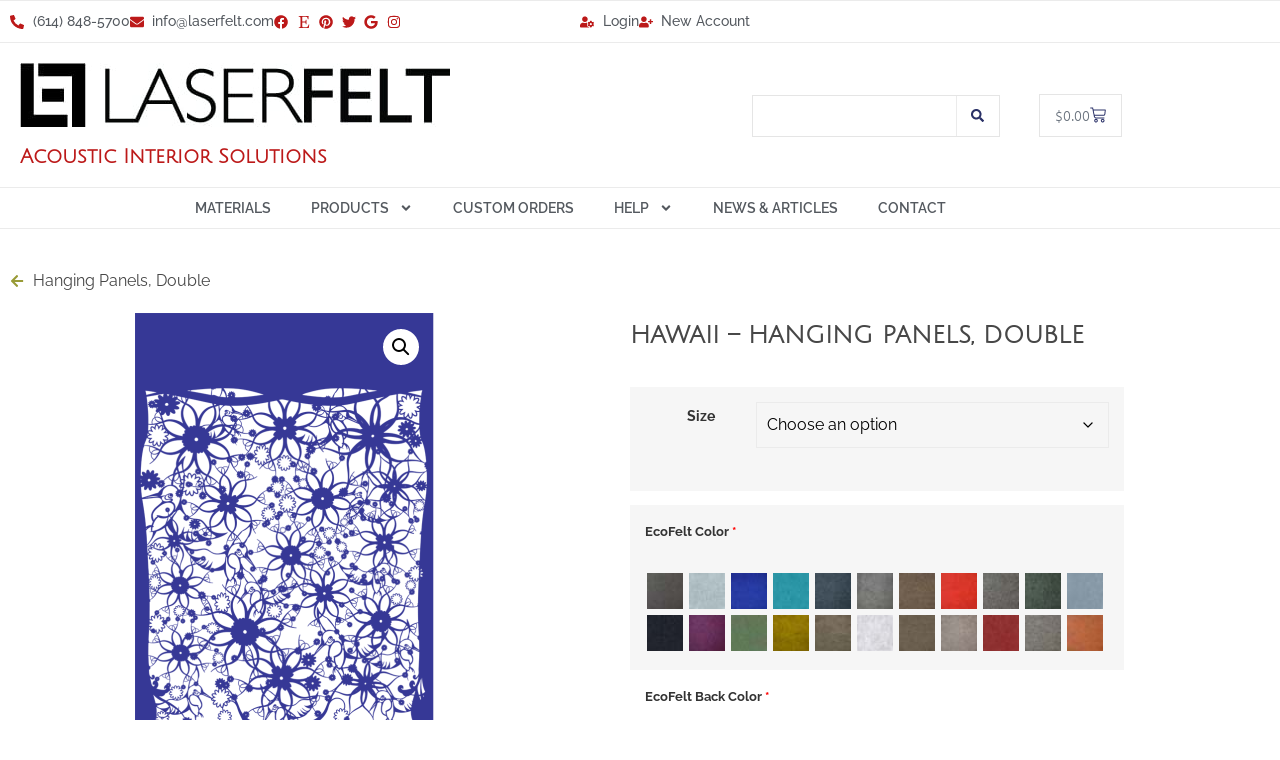

--- FILE ---
content_type: text/html; charset=UTF-8
request_url: https://www.laserfelt.com/product/hawaii-2/
body_size: 44237
content:
<!doctype html>
<html lang="en-US">
<head>
	<meta charset="UTF-8">
	<meta name="viewport" content="width=device-width, initial-scale=1">
	<link rel="profile" href="https://gmpg.org/xfn/11">
	<meta name='robots' content='index, follow, max-image-preview:large, max-snippet:-1, max-video-preview:-1' />

	<!-- This site is optimized with the Yoast SEO plugin v26.8 - https://yoast.com/product/yoast-seo-wordpress/ -->
	<title>Hawaii - Hanging Panels, Double - Laser Felt (n)</title>
	<link rel="canonical" href="https://www.laserfelt.com/product/hawaii-2/" />
	<meta property="og:locale" content="en_US" />
	<meta property="og:type" content="article" />
	<meta property="og:title" content="Hawaii - Hanging Panels, Double - Laser Felt (n)" />
	<meta property="og:description" content="These felt panels are intended to be hung from/mounted on a ceiling or beam, via our track system, which can be purchased HERE. If you have viewed our example colors on the website and are still unsure which color will work best for you, check out our booklet of sample felt swatches by clicking HERE." />
	<meta property="og:url" content="https://www.laserfelt.com/product/hawaii-2/" />
	<meta property="og:site_name" content="Laser Felt (n)" />
	<meta property="article:modified_time" content="2024-09-18T14:31:20+00:00" />
	<meta property="og:image" content="https://www.laserfelt.com/wp-content/uploads/2016/03/A9RF4F7.png" />
	<meta property="og:image:width" content="603" />
	<meta property="og:image:height" content="1200" />
	<meta property="og:image:type" content="image/png" />
	<meta name="twitter:card" content="summary_large_image" />
	<meta name="twitter:label1" content="Est. reading time" />
	<meta name="twitter:data1" content="1 minute" />
	<script type="application/ld+json" class="yoast-schema-graph">{"@context":"https://schema.org","@graph":[{"@type":"WebPage","@id":"https://www.laserfelt.com/product/hawaii-2/","url":"https://www.laserfelt.com/product/hawaii-2/","name":"Hawaii - Hanging Panels, Double - Laser Felt (n)","isPartOf":{"@id":"https://www.laserfelt.com/#website"},"primaryImageOfPage":{"@id":"https://www.laserfelt.com/product/hawaii-2/#primaryimage"},"image":{"@id":"https://www.laserfelt.com/product/hawaii-2/#primaryimage"},"thumbnailUrl":"https://www.laserfelt.com/wp-content/uploads/2016/03/A9RF4F7.png","datePublished":"2016-03-28T19:07:32+00:00","dateModified":"2024-09-18T14:31:20+00:00","breadcrumb":{"@id":"https://www.laserfelt.com/product/hawaii-2/#breadcrumb"},"inLanguage":"en-US","potentialAction":[{"@type":"ReadAction","target":["https://www.laserfelt.com/product/hawaii-2/"]}]},{"@type":"ImageObject","inLanguage":"en-US","@id":"https://www.laserfelt.com/product/hawaii-2/#primaryimage","url":"https://www.laserfelt.com/wp-content/uploads/2016/03/A9RF4F7.png","contentUrl":"https://www.laserfelt.com/wp-content/uploads/2016/03/A9RF4F7.png","width":603,"height":1200,"caption":"Hawaii"},{"@type":"BreadcrumbList","@id":"https://www.laserfelt.com/product/hawaii-2/#breadcrumb","itemListElement":[{"@type":"ListItem","position":1,"name":"Home","item":"https://www.laserfelt.com/"},{"@type":"ListItem","position":2,"name":"Shop","item":"https://www.laserfelt.com/shop/"},{"@type":"ListItem","position":3,"name":"Hawaii &#8211; Hanging Panels, Double"}]},{"@type":"WebSite","@id":"https://www.laserfelt.com/#website","url":"https://www.laserfelt.com/","name":"Laser Felt (n)","description":"Felt Panels","publisher":{"@id":"https://www.laserfelt.com/#organization"},"potentialAction":[{"@type":"SearchAction","target":{"@type":"EntryPoint","urlTemplate":"https://www.laserfelt.com/?s={search_term_string}"},"query-input":{"@type":"PropertyValueSpecification","valueRequired":true,"valueName":"search_term_string"}}],"inLanguage":"en-US"},{"@type":"Organization","@id":"https://www.laserfelt.com/#organization","name":"LaserFelt","url":"https://www.laserfelt.com/","logo":{"@type":"ImageObject","inLanguage":"en-US","@id":"https://www.laserfelt.com/#/schema/logo/image/","url":"https://www.laserfelt.com/wp-content/uploads/2016/03/laser-felt-logo.png","contentUrl":"https://www.laserfelt.com/wp-content/uploads/2016/03/laser-felt-logo.png","width":284,"height":75,"caption":"LaserFelt"},"image":{"@id":"https://www.laserfelt.com/#/schema/logo/image/"}}]}</script>
	<!-- / Yoast SEO plugin. -->


<link rel="alternate" type="application/rss+xml" title="Laser Felt (n) &raquo; Feed" href="https://www.laserfelt.com/feed/" />
<link rel="alternate" type="application/rss+xml" title="Laser Felt (n) &raquo; Comments Feed" href="https://www.laserfelt.com/comments/feed/" />
<link rel="alternate" title="oEmbed (JSON)" type="application/json+oembed" href="https://www.laserfelt.com/wp-json/oembed/1.0/embed?url=https%3A%2F%2Fwww.laserfelt.com%2Fproduct%2Fhawaii-2%2F" />
<link rel="alternate" title="oEmbed (XML)" type="text/xml+oembed" href="https://www.laserfelt.com/wp-json/oembed/1.0/embed?url=https%3A%2F%2Fwww.laserfelt.com%2Fproduct%2Fhawaii-2%2F&#038;format=xml" />
<style id='wp-img-auto-sizes-contain-inline-css'>
img:is([sizes=auto i],[sizes^="auto," i]){contain-intrinsic-size:3000px 1500px}
/*# sourceURL=wp-img-auto-sizes-contain-inline-css */
</style>
<link rel='stylesheet' id='swiper-css' href='https://www.laserfelt.com/wp-content/plugins/elementor/assets/lib/swiper/v8/css/swiper.min.css?ver=8.4.5' media='all' />
<link rel='stylesheet' id='e-swiper-css' href='https://www.laserfelt.com/wp-content/plugins/elementor/assets/css/conditionals/e-swiper.min.css?ver=3.34.4' media='all' />
<style id='wp-emoji-styles-inline-css'>

	img.wp-smiley, img.emoji {
		display: inline !important;
		border: none !important;
		box-shadow: none !important;
		height: 1em !important;
		width: 1em !important;
		margin: 0 0.07em !important;
		vertical-align: -0.1em !important;
		background: none !important;
		padding: 0 !important;
	}
/*# sourceURL=wp-emoji-styles-inline-css */
</style>
<link rel='stylesheet' id='wp-block-library-css' href='https://www.laserfelt.com/wp-includes/css/dist/block-library/style.min.css?ver=92c093e3b58e9200815afb70c9234d62' media='all' />
<link rel='stylesheet' id='jet-engine-frontend-css' href='https://www.laserfelt.com/wp-content/plugins/jet-engine/assets/css/frontend.css?ver=3.7.10.1' media='all' />
<style id='global-styles-inline-css'>
:root{--wp--preset--aspect-ratio--square: 1;--wp--preset--aspect-ratio--4-3: 4/3;--wp--preset--aspect-ratio--3-4: 3/4;--wp--preset--aspect-ratio--3-2: 3/2;--wp--preset--aspect-ratio--2-3: 2/3;--wp--preset--aspect-ratio--16-9: 16/9;--wp--preset--aspect-ratio--9-16: 9/16;--wp--preset--color--black: #000000;--wp--preset--color--cyan-bluish-gray: #abb8c3;--wp--preset--color--white: #ffffff;--wp--preset--color--pale-pink: #f78da7;--wp--preset--color--vivid-red: #cf2e2e;--wp--preset--color--luminous-vivid-orange: #ff6900;--wp--preset--color--luminous-vivid-amber: #fcb900;--wp--preset--color--light-green-cyan: #7bdcb5;--wp--preset--color--vivid-green-cyan: #00d084;--wp--preset--color--pale-cyan-blue: #8ed1fc;--wp--preset--color--vivid-cyan-blue: #0693e3;--wp--preset--color--vivid-purple: #9b51e0;--wp--preset--gradient--vivid-cyan-blue-to-vivid-purple: linear-gradient(135deg,rgb(6,147,227) 0%,rgb(155,81,224) 100%);--wp--preset--gradient--light-green-cyan-to-vivid-green-cyan: linear-gradient(135deg,rgb(122,220,180) 0%,rgb(0,208,130) 100%);--wp--preset--gradient--luminous-vivid-amber-to-luminous-vivid-orange: linear-gradient(135deg,rgb(252,185,0) 0%,rgb(255,105,0) 100%);--wp--preset--gradient--luminous-vivid-orange-to-vivid-red: linear-gradient(135deg,rgb(255,105,0) 0%,rgb(207,46,46) 100%);--wp--preset--gradient--very-light-gray-to-cyan-bluish-gray: linear-gradient(135deg,rgb(238,238,238) 0%,rgb(169,184,195) 100%);--wp--preset--gradient--cool-to-warm-spectrum: linear-gradient(135deg,rgb(74,234,220) 0%,rgb(151,120,209) 20%,rgb(207,42,186) 40%,rgb(238,44,130) 60%,rgb(251,105,98) 80%,rgb(254,248,76) 100%);--wp--preset--gradient--blush-light-purple: linear-gradient(135deg,rgb(255,206,236) 0%,rgb(152,150,240) 100%);--wp--preset--gradient--blush-bordeaux: linear-gradient(135deg,rgb(254,205,165) 0%,rgb(254,45,45) 50%,rgb(107,0,62) 100%);--wp--preset--gradient--luminous-dusk: linear-gradient(135deg,rgb(255,203,112) 0%,rgb(199,81,192) 50%,rgb(65,88,208) 100%);--wp--preset--gradient--pale-ocean: linear-gradient(135deg,rgb(255,245,203) 0%,rgb(182,227,212) 50%,rgb(51,167,181) 100%);--wp--preset--gradient--electric-grass: linear-gradient(135deg,rgb(202,248,128) 0%,rgb(113,206,126) 100%);--wp--preset--gradient--midnight: linear-gradient(135deg,rgb(2,3,129) 0%,rgb(40,116,252) 100%);--wp--preset--font-size--small: 13px;--wp--preset--font-size--medium: 20px;--wp--preset--font-size--large: 36px;--wp--preset--font-size--x-large: 42px;--wp--preset--spacing--20: 0.44rem;--wp--preset--spacing--30: 0.67rem;--wp--preset--spacing--40: 1rem;--wp--preset--spacing--50: 1.5rem;--wp--preset--spacing--60: 2.25rem;--wp--preset--spacing--70: 3.38rem;--wp--preset--spacing--80: 5.06rem;--wp--preset--shadow--natural: 6px 6px 9px rgba(0, 0, 0, 0.2);--wp--preset--shadow--deep: 12px 12px 50px rgba(0, 0, 0, 0.4);--wp--preset--shadow--sharp: 6px 6px 0px rgba(0, 0, 0, 0.2);--wp--preset--shadow--outlined: 6px 6px 0px -3px rgb(255, 255, 255), 6px 6px rgb(0, 0, 0);--wp--preset--shadow--crisp: 6px 6px 0px rgb(0, 0, 0);}:root { --wp--style--global--content-size: 800px;--wp--style--global--wide-size: 1200px; }:where(body) { margin: 0; }.wp-site-blocks > .alignleft { float: left; margin-right: 2em; }.wp-site-blocks > .alignright { float: right; margin-left: 2em; }.wp-site-blocks > .aligncenter { justify-content: center; margin-left: auto; margin-right: auto; }:where(.wp-site-blocks) > * { margin-block-start: 24px; margin-block-end: 0; }:where(.wp-site-blocks) > :first-child { margin-block-start: 0; }:where(.wp-site-blocks) > :last-child { margin-block-end: 0; }:root { --wp--style--block-gap: 24px; }:root :where(.is-layout-flow) > :first-child{margin-block-start: 0;}:root :where(.is-layout-flow) > :last-child{margin-block-end: 0;}:root :where(.is-layout-flow) > *{margin-block-start: 24px;margin-block-end: 0;}:root :where(.is-layout-constrained) > :first-child{margin-block-start: 0;}:root :where(.is-layout-constrained) > :last-child{margin-block-end: 0;}:root :where(.is-layout-constrained) > *{margin-block-start: 24px;margin-block-end: 0;}:root :where(.is-layout-flex){gap: 24px;}:root :where(.is-layout-grid){gap: 24px;}.is-layout-flow > .alignleft{float: left;margin-inline-start: 0;margin-inline-end: 2em;}.is-layout-flow > .alignright{float: right;margin-inline-start: 2em;margin-inline-end: 0;}.is-layout-flow > .aligncenter{margin-left: auto !important;margin-right: auto !important;}.is-layout-constrained > .alignleft{float: left;margin-inline-start: 0;margin-inline-end: 2em;}.is-layout-constrained > .alignright{float: right;margin-inline-start: 2em;margin-inline-end: 0;}.is-layout-constrained > .aligncenter{margin-left: auto !important;margin-right: auto !important;}.is-layout-constrained > :where(:not(.alignleft):not(.alignright):not(.alignfull)){max-width: var(--wp--style--global--content-size);margin-left: auto !important;margin-right: auto !important;}.is-layout-constrained > .alignwide{max-width: var(--wp--style--global--wide-size);}body .is-layout-flex{display: flex;}.is-layout-flex{flex-wrap: wrap;align-items: center;}.is-layout-flex > :is(*, div){margin: 0;}body .is-layout-grid{display: grid;}.is-layout-grid > :is(*, div){margin: 0;}body{padding-top: 0px;padding-right: 0px;padding-bottom: 0px;padding-left: 0px;}a:where(:not(.wp-element-button)){text-decoration: underline;}:root :where(.wp-element-button, .wp-block-button__link){background-color: #32373c;border-width: 0;color: #fff;font-family: inherit;font-size: inherit;font-style: inherit;font-weight: inherit;letter-spacing: inherit;line-height: inherit;padding-top: calc(0.667em + 2px);padding-right: calc(1.333em + 2px);padding-bottom: calc(0.667em + 2px);padding-left: calc(1.333em + 2px);text-decoration: none;text-transform: inherit;}.has-black-color{color: var(--wp--preset--color--black) !important;}.has-cyan-bluish-gray-color{color: var(--wp--preset--color--cyan-bluish-gray) !important;}.has-white-color{color: var(--wp--preset--color--white) !important;}.has-pale-pink-color{color: var(--wp--preset--color--pale-pink) !important;}.has-vivid-red-color{color: var(--wp--preset--color--vivid-red) !important;}.has-luminous-vivid-orange-color{color: var(--wp--preset--color--luminous-vivid-orange) !important;}.has-luminous-vivid-amber-color{color: var(--wp--preset--color--luminous-vivid-amber) !important;}.has-light-green-cyan-color{color: var(--wp--preset--color--light-green-cyan) !important;}.has-vivid-green-cyan-color{color: var(--wp--preset--color--vivid-green-cyan) !important;}.has-pale-cyan-blue-color{color: var(--wp--preset--color--pale-cyan-blue) !important;}.has-vivid-cyan-blue-color{color: var(--wp--preset--color--vivid-cyan-blue) !important;}.has-vivid-purple-color{color: var(--wp--preset--color--vivid-purple) !important;}.has-black-background-color{background-color: var(--wp--preset--color--black) !important;}.has-cyan-bluish-gray-background-color{background-color: var(--wp--preset--color--cyan-bluish-gray) !important;}.has-white-background-color{background-color: var(--wp--preset--color--white) !important;}.has-pale-pink-background-color{background-color: var(--wp--preset--color--pale-pink) !important;}.has-vivid-red-background-color{background-color: var(--wp--preset--color--vivid-red) !important;}.has-luminous-vivid-orange-background-color{background-color: var(--wp--preset--color--luminous-vivid-orange) !important;}.has-luminous-vivid-amber-background-color{background-color: var(--wp--preset--color--luminous-vivid-amber) !important;}.has-light-green-cyan-background-color{background-color: var(--wp--preset--color--light-green-cyan) !important;}.has-vivid-green-cyan-background-color{background-color: var(--wp--preset--color--vivid-green-cyan) !important;}.has-pale-cyan-blue-background-color{background-color: var(--wp--preset--color--pale-cyan-blue) !important;}.has-vivid-cyan-blue-background-color{background-color: var(--wp--preset--color--vivid-cyan-blue) !important;}.has-vivid-purple-background-color{background-color: var(--wp--preset--color--vivid-purple) !important;}.has-black-border-color{border-color: var(--wp--preset--color--black) !important;}.has-cyan-bluish-gray-border-color{border-color: var(--wp--preset--color--cyan-bluish-gray) !important;}.has-white-border-color{border-color: var(--wp--preset--color--white) !important;}.has-pale-pink-border-color{border-color: var(--wp--preset--color--pale-pink) !important;}.has-vivid-red-border-color{border-color: var(--wp--preset--color--vivid-red) !important;}.has-luminous-vivid-orange-border-color{border-color: var(--wp--preset--color--luminous-vivid-orange) !important;}.has-luminous-vivid-amber-border-color{border-color: var(--wp--preset--color--luminous-vivid-amber) !important;}.has-light-green-cyan-border-color{border-color: var(--wp--preset--color--light-green-cyan) !important;}.has-vivid-green-cyan-border-color{border-color: var(--wp--preset--color--vivid-green-cyan) !important;}.has-pale-cyan-blue-border-color{border-color: var(--wp--preset--color--pale-cyan-blue) !important;}.has-vivid-cyan-blue-border-color{border-color: var(--wp--preset--color--vivid-cyan-blue) !important;}.has-vivid-purple-border-color{border-color: var(--wp--preset--color--vivid-purple) !important;}.has-vivid-cyan-blue-to-vivid-purple-gradient-background{background: var(--wp--preset--gradient--vivid-cyan-blue-to-vivid-purple) !important;}.has-light-green-cyan-to-vivid-green-cyan-gradient-background{background: var(--wp--preset--gradient--light-green-cyan-to-vivid-green-cyan) !important;}.has-luminous-vivid-amber-to-luminous-vivid-orange-gradient-background{background: var(--wp--preset--gradient--luminous-vivid-amber-to-luminous-vivid-orange) !important;}.has-luminous-vivid-orange-to-vivid-red-gradient-background{background: var(--wp--preset--gradient--luminous-vivid-orange-to-vivid-red) !important;}.has-very-light-gray-to-cyan-bluish-gray-gradient-background{background: var(--wp--preset--gradient--very-light-gray-to-cyan-bluish-gray) !important;}.has-cool-to-warm-spectrum-gradient-background{background: var(--wp--preset--gradient--cool-to-warm-spectrum) !important;}.has-blush-light-purple-gradient-background{background: var(--wp--preset--gradient--blush-light-purple) !important;}.has-blush-bordeaux-gradient-background{background: var(--wp--preset--gradient--blush-bordeaux) !important;}.has-luminous-dusk-gradient-background{background: var(--wp--preset--gradient--luminous-dusk) !important;}.has-pale-ocean-gradient-background{background: var(--wp--preset--gradient--pale-ocean) !important;}.has-electric-grass-gradient-background{background: var(--wp--preset--gradient--electric-grass) !important;}.has-midnight-gradient-background{background: var(--wp--preset--gradient--midnight) !important;}.has-small-font-size{font-size: var(--wp--preset--font-size--small) !important;}.has-medium-font-size{font-size: var(--wp--preset--font-size--medium) !important;}.has-large-font-size{font-size: var(--wp--preset--font-size--large) !important;}.has-x-large-font-size{font-size: var(--wp--preset--font-size--x-large) !important;}
:root :where(.wp-block-pullquote){font-size: 1.5em;line-height: 1.6;}
/*# sourceURL=global-styles-inline-css */
</style>
<link rel='stylesheet' id='photoswipe-css' href='https://www.laserfelt.com/wp-content/plugins/woocommerce/assets/css/photoswipe/photoswipe.min.css?ver=10.4.3' media='all' />
<link rel='stylesheet' id='photoswipe-default-skin-css' href='https://www.laserfelt.com/wp-content/plugins/woocommerce/assets/css/photoswipe/default-skin/default-skin.min.css?ver=10.4.3' media='all' />
<link rel='stylesheet' id='woocommerce-layout-css' href='https://www.laserfelt.com/wp-content/plugins/woocommerce/assets/css/woocommerce-layout.css?ver=10.4.3' media='all' />
<link rel='stylesheet' id='woocommerce-smallscreen-css' href='https://www.laserfelt.com/wp-content/plugins/woocommerce/assets/css/woocommerce-smallscreen.css?ver=10.4.3' media='only screen and (max-width: 768px)' />
<link rel='stylesheet' id='woocommerce-general-css' href='https://www.laserfelt.com/wp-content/plugins/woocommerce/assets/css/woocommerce.css?ver=10.4.3' media='all' />
<style id='woocommerce-inline-inline-css'>
.woocommerce form .form-row .required { visibility: visible; }
/*# sourceURL=woocommerce-inline-inline-css */
</style>
<link rel='stylesheet' id='swatches-and-photos-css' href='https://www.laserfelt.com/wp-content/plugins/woocommerce-variation-swatches-and-photos/assets/css/swatches-and-photos.css?ver=3.0.6' media='all' />
<link rel='stylesheet' id='hello-elementor-css' href='https://www.laserfelt.com/wp-content/themes/hello-elementor/assets/css/reset.css?ver=1764724796' media='all' />
<link rel='stylesheet' id='hello-elementor-theme-style-css' href='https://www.laserfelt.com/wp-content/themes/hello-elementor/assets/css/theme.css?ver=1764724796' media='all' />
<link rel='stylesheet' id='hello-elementor-header-footer-css' href='https://www.laserfelt.com/wp-content/themes/hello-elementor/assets/css/header-footer.css?ver=1764724796' media='all' />
<link rel='stylesheet' id='jet-popup-frontend-css' href='https://www.laserfelt.com/wp-content/plugins/jet-popup/assets/css/jet-popup-frontend.css?ver=2.0.20.1' media='all' />
<link rel='stylesheet' id='jet-woo-builder-css' href='https://www.laserfelt.com/wp-content/plugins/jet-woo-builder/assets/css/frontend.css?ver=2.2.3' media='all' />
<style id='jet-woo-builder-inline-css'>
@font-face {
				font-family: "WooCommerce";
				font-weight: normal;
				font-style: normal;
				src: url("https://www.laserfelt.com/wp-content/plugins/woocommerce/assets/fonts/WooCommerce.eot");
				src: url("https://www.laserfelt.com/wp-content/plugins/woocommerce/assets/fonts/WooCommerce.eot?#iefix") format("embedded-opentype"),
					 url("https://www.laserfelt.com/wp-content/plugins/woocommerce/assets/fonts/WooCommerce.woff") format("woff"),
					 url("https://www.laserfelt.com/wp-content/plugins/woocommerce/assets/fonts/WooCommerce.ttf") format("truetype"),
					 url("https://www.laserfelt.com/wp-content/plugins/woocommerce/assets/fonts/WooCommerce.svg#WooCommerce") format("svg");
			}
/*# sourceURL=jet-woo-builder-inline-css */
</style>
<link rel='stylesheet' id='jet-woo-builder-frontend-font-css' href='https://www.laserfelt.com/wp-content/plugins/jet-woo-builder/assets/css/lib/jetwoobuilder-frontend-font/css/jetwoobuilder-frontend-font.css?ver=2.2.3' media='all' />
<link rel='stylesheet' id='elementor-frontend-css' href='https://www.laserfelt.com/wp-content/plugins/elementor/assets/css/frontend.min.css?ver=3.34.4' media='all' />
<link rel='stylesheet' id='widget-icon-list-css' href='https://www.laserfelt.com/wp-content/plugins/elementor/assets/css/widget-icon-list.min.css?ver=3.34.4' media='all' />
<link rel='stylesheet' id='widget-image-css' href='https://www.laserfelt.com/wp-content/plugins/elementor/assets/css/widget-image.min.css?ver=3.34.4' media='all' />
<link rel='stylesheet' id='widget-heading-css' href='https://www.laserfelt.com/wp-content/plugins/elementor/assets/css/widget-heading.min.css?ver=3.34.4' media='all' />
<link rel='stylesheet' id='widget-search-form-css' href='https://www.laserfelt.com/wp-content/plugins/elementor-pro/assets/css/widget-search-form.min.css?ver=3.34.4' media='all' />
<link rel='stylesheet' id='widget-woocommerce-menu-cart-css' href='https://www.laserfelt.com/wp-content/plugins/elementor-pro/assets/css/widget-woocommerce-menu-cart.min.css?ver=3.34.4' media='all' />
<link rel='stylesheet' id='widget-nav-menu-css' href='https://www.laserfelt.com/wp-content/plugins/elementor-pro/assets/css/widget-nav-menu.min.css?ver=3.34.4' media='all' />
<link rel='stylesheet' id='e-sticky-css' href='https://www.laserfelt.com/wp-content/plugins/elementor-pro/assets/css/modules/sticky.min.css?ver=3.34.4' media='all' />
<link rel='stylesheet' id='widget-woocommerce-product-images-css' href='https://www.laserfelt.com/wp-content/plugins/elementor-pro/assets/css/widget-woocommerce-product-images.min.css?ver=3.34.4' media='all' />
<link rel='stylesheet' id='widget-woocommerce-product-add-to-cart-css' href='https://www.laserfelt.com/wp-content/plugins/elementor-pro/assets/css/widget-woocommerce-product-add-to-cart.min.css?ver=3.34.4' media='all' />
<link rel='stylesheet' id='widget-woocommerce-product-data-tabs-css' href='https://www.laserfelt.com/wp-content/plugins/elementor-pro/assets/css/widget-woocommerce-product-data-tabs.min.css?ver=3.34.4' media='all' />
<link rel='stylesheet' id='widget-gallery-css' href='https://www.laserfelt.com/wp-content/plugins/elementor-pro/assets/css/widget-gallery.min.css?ver=3.34.4' media='all' />
<link rel='stylesheet' id='elementor-gallery-css' href='https://www.laserfelt.com/wp-content/plugins/elementor/assets/lib/e-gallery/css/e-gallery.min.css?ver=1.2.0' media='all' />
<link rel='stylesheet' id='e-transitions-css' href='https://www.laserfelt.com/wp-content/plugins/elementor-pro/assets/css/conditionals/transitions.min.css?ver=3.34.4' media='all' />
<link rel='stylesheet' id='elementor-post-677-css' href='https://www.laserfelt.com/wp-content/uploads/elementor/css/post-677.css?ver=1769736304' media='all' />
<link rel='stylesheet' id='elementor-post-83711-css' href='https://www.laserfelt.com/wp-content/uploads/elementor/css/post-83711.css?ver=1769736304' media='all' />
<link rel='stylesheet' id='elementor-post-83603-css' href='https://www.laserfelt.com/wp-content/uploads/elementor/css/post-83603.css?ver=1769736304' media='all' />
<link rel='stylesheet' id='elementor-post-154515-css' href='https://www.laserfelt.com/wp-content/uploads/elementor/css/post-154515.css?ver=1769736303' media='all' />
<link rel='stylesheet' id='elementor-post-128992-css' href='https://www.laserfelt.com/wp-content/uploads/elementor/css/post-128992.css?ver=1769736343' media='all' />
<link rel='stylesheet' id='hello-elementor-child-style-css' href='https://www.laserfelt.com/wp-content/themes/hello-elementor-child/style.css?ver=1764724796' media='all' />
<link rel='stylesheet' id='select2-css' href='https://www.laserfelt.com/wp-content/plugins/woocommerce/assets/css/select2.css?ver=10.4.3' media='all' />
<link rel='stylesheet' id='dashicons-css' href='https://www.laserfelt.com/wp-includes/css/dashicons.min.css?ver=92c093e3b58e9200815afb70c9234d62' media='all' />
<link rel='stylesheet' id='jquery-ui-style-css' href='https://www.laserfelt.com/wp-content/plugins/woocommerce-extra-product-options-pro/public/assets/css/jquery-ui/jquery-ui.css?ver=92c093e3b58e9200815afb70c9234d62' media='all' />
<link rel='stylesheet' id='thwepo-timepicker-style-css' href='https://www.laserfelt.com/wp-content/plugins/woocommerce-extra-product-options-pro/public/assets/js/timepicker/jquery.timepicker.css?ver=92c093e3b58e9200815afb70c9234d62' media='all' />
<link rel='stylesheet' id='thwepo-daterange-style-css' href='https://www.laserfelt.com/wp-content/plugins/woocommerce-extra-product-options-pro/public/assets/js/date-range-picker/daterangepicker.css?ver=92c093e3b58e9200815afb70c9234d62' media='all' />
<link rel='stylesheet' id='thwepo-public-style-css' href='https://www.laserfelt.com/wp-content/plugins/woocommerce-extra-product-options-pro/public/assets/css/thwepo-public.min.css?ver=92c093e3b58e9200815afb70c9234d62' media='all' />
<link rel='stylesheet' id='wp-color-picker-css' href='https://www.laserfelt.com/wp-admin/css/color-picker.min.css?ver=92c093e3b58e9200815afb70c9234d62' media='all' />
<link rel='stylesheet' id='elementor-gf-local-juliussansone-css' href='https://www.laserfelt.com/wp-content/uploads/elementor/google-fonts/css/juliussansone.css?ver=1742261082' media='all' />
<link rel='stylesheet' id='elementor-gf-local-raleway-css' href='https://www.laserfelt.com/wp-content/uploads/elementor/google-fonts/css/raleway.css?ver=1742261088' media='all' />
<link rel='stylesheet' id='elementor-gf-local-ubuntu-css' href='https://www.laserfelt.com/wp-content/uploads/elementor/google-fonts/css/ubuntu.css?ver=1742261091' media='all' />
<link rel='stylesheet' id='elementor-gf-local-roboto-css' href='https://www.laserfelt.com/wp-content/uploads/elementor/google-fonts/css/roboto.css?ver=1742261102' media='all' />
<script src="https://www.laserfelt.com/wp-includes/js/jquery/jquery.min.js?ver=3.7.1" id="jquery-core-js"></script>
<script src="https://www.laserfelt.com/wp-includes/js/jquery/jquery-migrate.min.js?ver=3.4.1" id="jquery-migrate-js"></script>
<script src="https://www.laserfelt.com/wp-content/plugins/woocommerce/assets/js/jquery-blockui/jquery.blockUI.min.js?ver=2.7.0-wc.10.4.3" id="wc-jquery-blockui-js" defer data-wp-strategy="defer"></script>
<script id="wc-add-to-cart-js-extra">
var wc_add_to_cart_params = {"ajax_url":"/wp-admin/admin-ajax.php","wc_ajax_url":"/?wc-ajax=%%endpoint%%","i18n_view_cart":"View cart","cart_url":"https://www.laserfelt.com/cart/","is_cart":"","cart_redirect_after_add":"no"};
//# sourceURL=wc-add-to-cart-js-extra
</script>
<script src="https://www.laserfelt.com/wp-content/plugins/woocommerce/assets/js/frontend/add-to-cart.min.js?ver=10.4.3" id="wc-add-to-cart-js" defer data-wp-strategy="defer"></script>
<script src="https://www.laserfelt.com/wp-content/plugins/woocommerce/assets/js/zoom/jquery.zoom.min.js?ver=1.7.21-wc.10.4.3" id="wc-zoom-js" defer data-wp-strategy="defer"></script>
<script src="https://www.laserfelt.com/wp-content/plugins/woocommerce/assets/js/flexslider/jquery.flexslider.min.js?ver=2.7.2-wc.10.4.3" id="wc-flexslider-js" defer data-wp-strategy="defer"></script>
<script src="https://www.laserfelt.com/wp-content/plugins/woocommerce/assets/js/photoswipe/photoswipe.min.js?ver=4.1.1-wc.10.4.3" id="wc-photoswipe-js" defer data-wp-strategy="defer"></script>
<script src="https://www.laserfelt.com/wp-content/plugins/woocommerce/assets/js/photoswipe/photoswipe-ui-default.min.js?ver=4.1.1-wc.10.4.3" id="wc-photoswipe-ui-default-js" defer data-wp-strategy="defer"></script>
<script id="wc-single-product-js-extra">
var wc_single_product_params = {"i18n_required_rating_text":"Please select a rating","i18n_rating_options":["1 of 5 stars","2 of 5 stars","3 of 5 stars","4 of 5 stars","5 of 5 stars"],"i18n_product_gallery_trigger_text":"View full-screen image gallery","review_rating_required":"yes","flexslider":{"rtl":false,"animation":"slide","smoothHeight":true,"directionNav":false,"controlNav":"thumbnails","slideshow":false,"animationSpeed":500,"animationLoop":false,"allowOneSlide":false},"zoom_enabled":"1","zoom_options":[],"photoswipe_enabled":"1","photoswipe_options":{"shareEl":false,"closeOnScroll":false,"history":false,"hideAnimationDuration":0,"showAnimationDuration":0},"flexslider_enabled":"1"};
//# sourceURL=wc-single-product-js-extra
</script>
<script src="https://www.laserfelt.com/wp-content/plugins/woocommerce/assets/js/frontend/single-product.min.js?ver=10.4.3" id="wc-single-product-js" defer data-wp-strategy="defer"></script>
<script src="https://www.laserfelt.com/wp-content/plugins/woocommerce/assets/js/js-cookie/js.cookie.min.js?ver=2.1.4-wc.10.4.3" id="wc-js-cookie-js" defer data-wp-strategy="defer"></script>
<script id="woocommerce-js-extra">
var woocommerce_params = {"ajax_url":"/wp-admin/admin-ajax.php","wc_ajax_url":"/?wc-ajax=%%endpoint%%","i18n_password_show":"Show password","i18n_password_hide":"Hide password"};
//# sourceURL=woocommerce-js-extra
</script>
<script src="https://www.laserfelt.com/wp-content/plugins/woocommerce/assets/js/frontend/woocommerce.min.js?ver=10.4.3" id="woocommerce-js" defer data-wp-strategy="defer"></script>
<script src="https://www.laserfelt.com/wp-content/plugins/woocommerce-min-max-quantities/assets/js/frontend/validate.min.js?ver=5.2.8" id="wc-mmq-frontend-js" defer data-wp-strategy="defer"></script>
<script src="https://www.laserfelt.com/wp-includes/js/jquery/ui/core.min.js?ver=1.13.3" id="jquery-ui-core-js"></script>
<script src="https://www.laserfelt.com/wp-content/plugins/woocommerce-extra-product-options-pro/public/assets/js/timepicker/jquery.timepicker.min.js?ver=1.0.1" id="thwepo-timepicker-script-js"></script>
<script src="https://www.laserfelt.com/wp-content/plugins/woocommerce-extra-product-options-pro/public/assets/js/inputmask-js/jquery.inputmask.min.js?ver=5.0.6" id="thwepo-input-mask-js"></script>
<script src="https://www.laserfelt.com/wp-includes/js/jquery/ui/datepicker.min.js?ver=1.13.3" id="jquery-ui-datepicker-js"></script>
<script id="jquery-ui-datepicker-js-after">
jQuery(function(jQuery){jQuery.datepicker.setDefaults({"closeText":"Close","currentText":"Today","monthNames":["January","February","March","April","May","June","July","August","September","October","November","December"],"monthNamesShort":["Jan","Feb","Mar","Apr","May","Jun","Jul","Aug","Sep","Oct","Nov","Dec"],"nextText":"Next","prevText":"Previous","dayNames":["Sunday","Monday","Tuesday","Wednesday","Thursday","Friday","Saturday"],"dayNamesShort":["Sun","Mon","Tue","Wed","Thu","Fri","Sat"],"dayNamesMin":["S","M","T","W","T","F","S"],"dateFormat":"MM d, yy","firstDay":1,"isRTL":false});});
//# sourceURL=jquery-ui-datepicker-js-after
</script>
<script src="https://www.laserfelt.com/wp-content/plugins/woocommerce-extra-product-options-pro/public/assets/js/jquery-ui-i18n.min.js?ver=1" id="jquery-ui-i18n-js"></script>
<link rel="https://api.w.org/" href="https://www.laserfelt.com/wp-json/" /><link rel="alternate" title="JSON" type="application/json" href="https://www.laserfelt.com/wp-json/wp/v2/product/9542" /><link rel="EditURI" type="application/rsd+xml" title="RSD" href="https://www.laserfelt.com/xmlrpc.php?rsd" />

<link rel='shortlink' href='https://www.laserfelt.com/?p=9542' />
<script type="text/javascript">
(function(url){
	if(/(?:Chrome\/26\.0\.1410\.63 Safari\/537\.31|WordfenceTestMonBot)/.test(navigator.userAgent)){ return; }
	var addEvent = function(evt, handler) {
		if (window.addEventListener) {
			document.addEventListener(evt, handler, false);
		} else if (window.attachEvent) {
			document.attachEvent('on' + evt, handler);
		}
	};
	var removeEvent = function(evt, handler) {
		if (window.removeEventListener) {
			document.removeEventListener(evt, handler, false);
		} else if (window.detachEvent) {
			document.detachEvent('on' + evt, handler);
		}
	};
	var evts = 'contextmenu dblclick drag dragend dragenter dragleave dragover dragstart drop keydown keypress keyup mousedown mousemove mouseout mouseover mouseup mousewheel scroll'.split(' ');
	var logHuman = function() {
		if (window.wfLogHumanRan) { return; }
		window.wfLogHumanRan = true;
		var wfscr = document.createElement('script');
		wfscr.type = 'text/javascript';
		wfscr.async = true;
		wfscr.src = url + '&r=' + Math.random();
		(document.getElementsByTagName('head')[0]||document.getElementsByTagName('body')[0]).appendChild(wfscr);
		for (var i = 0; i < evts.length; i++) {
			removeEvent(evts[i], logHuman);
		}
	};
	for (var i = 0; i < evts.length; i++) {
		addEvent(evts[i], logHuman);
	}
})('//www.laserfelt.com/?wordfence_lh=1&hid=78E141B3DF191D68864B0936561A268A');
</script>  <script async src="https://www.googletagmanager.com/gtag/js?id=UA-56030738-3"></script>
  <script>
    window.dataLayer = window.dataLayer || [];
    function gtag(){dataLayer.push(arguments);}
    gtag('js', new Date());
    gtag('config', 'UA-56030738-3');
  </script>
  	<noscript><style>.woocommerce-product-gallery{ opacity: 1 !important; }</style></noscript>
	<meta name="generator" content="Elementor 3.34.4; features: e_font_icon_svg, additional_custom_breakpoints; settings: css_print_method-external, google_font-enabled, font_display-auto">
			<style>
				.e-con.e-parent:nth-of-type(n+4):not(.e-lazyloaded):not(.e-no-lazyload),
				.e-con.e-parent:nth-of-type(n+4):not(.e-lazyloaded):not(.e-no-lazyload) * {
					background-image: none !important;
				}
				@media screen and (max-height: 1024px) {
					.e-con.e-parent:nth-of-type(n+3):not(.e-lazyloaded):not(.e-no-lazyload),
					.e-con.e-parent:nth-of-type(n+3):not(.e-lazyloaded):not(.e-no-lazyload) * {
						background-image: none !important;
					}
				}
				@media screen and (max-height: 640px) {
					.e-con.e-parent:nth-of-type(n+2):not(.e-lazyloaded):not(.e-no-lazyload),
					.e-con.e-parent:nth-of-type(n+2):not(.e-lazyloaded):not(.e-no-lazyload) * {
						background-image: none !important;
					}
				}
			</style>
			<link rel="icon" href="https://www.laserfelt.com/wp-content/uploads/2025/07/cropped-LF-fav-icon-32x32.png" sizes="32x32" />
<link rel="icon" href="https://www.laserfelt.com/wp-content/uploads/2025/07/cropped-LF-fav-icon-192x192.png" sizes="192x192" />
<link rel="apple-touch-icon" href="https://www.laserfelt.com/wp-content/uploads/2025/07/cropped-LF-fav-icon-180x180.png" />
<meta name="msapplication-TileImage" content="https://www.laserfelt.com/wp-content/uploads/2025/07/cropped-LF-fav-icon-270x270.png" />
		<style id="wp-custom-css">
			.elementor-203 .elementor-element.elementor-element-ac20751 .swiper-slide-contents {
	background-color: #FFFFFF95;
	padding: 20px;
	
}
.selected-swatch-wrapper .preview1, .selected-swatch-wrapper .preview2 {width: 50%;
    float: left;}
.selected-swatch-wrapper .selected {width: 200px;
height: 200px;}
.thwepo_imagegroup .leftside, .ecorigid-swatch .rightside {
	float:left;
	clear:both;
	width:494px !important;
}

.thwepo-image-group-item {
  margin-right: 2px;
	margin-bottom:2px;
}

.thwepo-image-group-item input[type=checkbox]:checked+.thwepo-image-group-lable .thwepo-image-box, .thwepo-image-group-item input[type=radio]:checked+.thwepo-image-group-lable .thwepo-image-box {
    border: 4px solid blue;
}

.thwepo-option-tooltip .thwepo-color-label, .thwepo-option-tooltip .thwepo-image-label{
	
	background:#271ee7;
}

.selected-swatch-wrapper .label-tag {
	
	font-family: raleway,Sans-serif;
    font-weight: 700;
    font-size: .9em;
}

/* End 2023 Swatch Styles */
.woocommerce-Tabs-panel--additional_information, .additional_information_tab, #tab-reviews {display:none !important}
a {color: #2A3167}
select, input, textarea, fieldset{ 
    border: 1px solid #EBEBEB !important;
    border-radius: 0px !important;
    padding: 10px !important}
.woocommerce table.shop_attributes td, .woocommerce table.shop_attributes th {padding:10px 20px !important}
section.related h2  {display:none}
section.related h2.woocommerce-loop-product__title  {display:block}

.woocommerce .elementor-element form.cart table.variations label {padding-left:15px}
.submit-wrap .btn {background-color:#2A3167; border: none !important; color:#fff; border-radius:0px; font-family: "Julius Sans One", Sans-serif;
    font-weight: 600;     padding: 5px 10px !important; }
.wpcf7-submit {padding:7px 10px !important;
margin-left: 10px;
}
.tc-element-inner-wrap {background-color: #eee; padding:15px; margin-top:-14px}
.tc-element-inner-wrap label {font-family: "Raleway", Sans-serif; font-weight:700; font-size: .9em;}
.tm-epo-field-label input {border: 1px solid #EBEBEB;
    border-radius: 0px;}
.tc-totals-form dl.tm-extra-product-options-totals {margin-top: -10px;
    margin-bottom: 10px;}
.swatches .hide {display:none !important}
.reviews_tab {display:none !important}
.elementor-widget-woocommerce-product-add-to-cart {margin-bottom:0px !important}
.product_cat-hanging-laser-felt-eco-panels-double .elementor-widget-woocommerce-product-images, .product_cat-bulk-material .elementor-widget-woocommerce-product-images {max-width:300px !important}
.product_cat-hanging-laser-felt-eco-panels-single .woocommerce-product-gallery__image, .product_cat-hanging-laser-felt-eco-panels-double .woocommerce-product-gallery__image, .product_cat-wallcover-laser-felt-eco-panels-single .woocommerce-product-gallery__image, .product_cat-bulk-material .woocommerce-product-gallery__image, .product_cat-wallcover-laser-felt-eco-panels-double .woocommerce-product-gallery__image {max-width:300px !important}
.page-id-18 .woocommerce-MyAccount-navigation-link--dashboard, .page-id-3555 .woocommerce-MyAccount-navigation-link--customer-logout {display:none;}
.page-id-18 .woocommerce-MyAccount-navigation-link a {background-color:#2A3167; color:#fff;
    border-radius: 0 !important;
}
.page-id-18 .woocommerce-MyAccount-navigation-link a, a.button, button.button {background-color:#2A3167 !important; color:#fff !important;
    border-radius: 0 !important;
}
.woocommerce-account .woocommerce .woocommerce-MyAccount-content mark {color:#2A3167}

a.button {padding: 12px 20px !important; text-transform: uppercase !important;     font-style: normal !important;
    font-weight: 900 !important;
    font-size: 11px !important;
    line-height: 1 !important;
    font-family: Roboto, sans-serif !important;
    letter-spacing: 1px !important;
    border-radius: 0 !important;
}
.woocommerce-account .woocommerce .woocommerce-MyAccount-content .woocommerce-info>.button {width:auto !important}
.breadcrumbs {display:none;}


.page-id-18 .woocommerce-MyAccount-navigation-link--dashboard, .page-id-18 .woocommerce-MyAccount-navigation-link--customer-logout {display:none;}
.page-id-18 .woocommerce-MyAccount-navigation-link a {background-color:#2A3167; color:#fff;
    border-radius: 0 !important;
}

.woocommerce-account .woocommerce .woocommerce-MyAccount-content mark {color:#2A3167}

.woocommerce-account .woocommerce .woocommerce-MyAccount-navigation ul li {
    font-size: 11px;
    text-transform: uppercase;
	letter-spacing: 1px;}
.woocommerce-account .woocommerce .woocommerce-MyAccount-navigation ul li {
    font-weight: 900;
	list-style:none;
}
.page-id-18 .woocommerce-MyAccount-navigation-link--dashboard, .page-id-18 .woocommerce-MyAccount-navigation-link--customer-logout {
    display: none;
}
.woocommerce-account .woocommerce .woocommerce-MyAccount-navigation ul li a {
    padding: 13px 20px;
    -webkit-border-radius: 4px;
    border-radius: 4px;
    border: 1px solid #ebeced;
    display: -webkit-box;
    display: -webkit-flex;
    display: -ms-flexbox;
    display: flex;
    -webkit-box-align: center;
    -webkit-align-items: center;
    -ms-flex-align: center;
    align-items: center;
}
.woocommerce-account .woocommerce .woocommerce-MyAccount-navigation ul li a::before {
    font-size: 18px;
    margin-right: 8px;
	color:#fff;
	display:block;
}
[type=button], [type=submit], button {color: #fff}
.woocommerce-account .woocommerce .woocommerce-MyAccount-navigation ul li+li {
    margin-top: 10px;
}
.woocommerce-MyAccount-navigation ul {padding-left:0}
.woocommerce-MyAccount-content .woocommerce-Button {margin-top:10px !important}
.woocommerce-account .woocommerce-MyAccount-navigation {
    margin-bottom: 40px;
}
.woocommerce-breadcrumb {display:none}
[type=button], [type=submit], button {
background-color: #2A3167;
	border-color: #2A3167;
    border-radius:0 !important;
}

[type=button]:focus, [type=button]:hover, [type=submit]:focus, [type=submit]:hover, button:focus, button:hover {
background-color: #2A3167;
	border-color: #2A3167;
    border-radius: 0 !important;
}
.woocommerce #respond input#submit, .woocommerce a.button, .woocommerce button.button, .woocommerce input.button {font-weight: 600; font-size:14px; text-transform: uppercase;}
.elementor-search-form__input {border-left: 0px !important;
border-top:0px !important; border-bottom:0px !important}
.woocommerce div.product p.price, .woocommerce div.product span.price {
    font-size: 24px;
}
.woocommerce-variation-price {margin-bottom:10px}

table.extra-options td, table.extra-options th {border: none; padding-left:15px !important;}

table.extra-options td label {font-family: raleway,Sans-serif;  font-weight: 700; font-size: .9em;}
table.extra-options input[type=checkbox] {margin-top:0px !important; margin-right:10px}
.archive .product_cat-hanging-panel-track-system .price, .Xproduct_cat-bulk-material .price  {display: none !important; visibility: hidden !important}
.product_cat-hanging-panel-track-system .extra-price, .product_cat-wallcover-laser-felt-eco-panels .extra-price, .product_cat-hanging-panel-track-system .product-price, .product_cat-bulk-material .extra-price, .product_cat-bulk-material .product-price, .product_cat-wallcover-laser-felt-eco-panels .product-price
{display:none}
.product_cat-hanging-panel-track-system .total-price td, .product_cat-bulk-material .total-price td {font-weight: var( --e-global-typography-primary-font-weight ); font-size: 24px; font-family: var( --e-global-typography-primary-font-family ), Sans-serif; border: none !important; background-color: transparent !important}
.product_cat-hanging-panel-track-system .total-price .value, .product_cat-bulk-material .total-price .value  {color: #77a464;}
.product_cat-hanging-panel-track-system .thwepo_variable .thwepo-input-field, .product_cat-bulk-material .thwepo_variable .thwepo-input-field {min-width: 80px;}
.material-swatch .wp-post-image {width:158px !important; height:138px !important;}
.material-swatch .woocommerce-product-gallery__trigger {display:none !important}
.product_cat-laser-felt-modules div.images .flex-control-thumbs, {display:none !important}
.postid-134439 .product_cat-laser-felt-modules div.images .flex-control-thumbs, .postid-134430 .product_cat-laser-felt-modules div.images .flex-control-thumbs  {display:block !important}
.archive.term-wallcover-laser-felt-eco-panels .has-post-thumbnail img {min-height:406px}
.archive.term-wallcover-laser-felt-eco-panels .price {display:none !important}
.woocommerce-loop-product__title {min-height:120px}
.select2-container--default .select2-selection--single {
    border: 1px solid #EBEBEB !important;
    border-radius: 0px;
	padding: 5px;
font-size: 1rem;
height:auto;}
.term-swatches ul.products li.product a img {max-height:230px}
.woocommerce-shipping-calculator #calc_shipping_country option[value=AF] {
  display:none !important;
	visibility: hidden !important;
	height:0px !important;
	font-size:0px !important;
	max-height:0px !important;
}
.woocommerce-shipping-calculator #calc_shipping_country option:nth-of-type(2){
  display: none !important;
}
#subtot {color: #77a464;
  font-size: 24px;
	margin-left:10px;
}
.pa_variations-activator {display: none!important}
.woocommerce-variation-add-to-cart .added_to_cart {margin-left:10px}		</style>
		</head>
<body class="wp-singular product-template-default single single-product postid-9542 wp-embed-responsive wp-theme-hello-elementor wp-child-theme-hello-elementor-child theme-hello-elementor woocommerce woocommerce-page woocommerce-no-js hello-elementor-default elementor-default elementor-template-full-width elementor-kit-677 elementor-page-131419 elementor-page-85815 elementor-page-154515">


<a class="skip-link screen-reader-text" href="#content">Skip to content</a>

		<header data-elementor-type="header" data-elementor-id="83711" class="elementor elementor-83711 elementor-location-header" data-elementor-post-type="elementor_library">
					<section class="elementor-section elementor-top-section elementor-element elementor-element-eaccd06 elementor-section-boxed elementor-section-height-default elementor-section-height-default" data-id="eaccd06" data-element_type="section" data-settings="{&quot;background_background&quot;:&quot;classic&quot;}">
						<div class="elementor-container elementor-column-gap-default">
					<div class="elementor-column elementor-col-50 elementor-top-column elementor-element elementor-element-3290cff" data-id="3290cff" data-element_type="column">
			<div class="elementor-widget-wrap elementor-element-populated">
						<div class="elementor-element elementor-element-c80a401 elementor-icon-list--layout-inline elementor-align-start elementor-tablet-align-center elementor-list-item-link-full_width elementor-widget elementor-widget-icon-list" data-id="c80a401" data-element_type="widget" data-widget_type="icon-list.default">
				<div class="elementor-widget-container">
							<ul class="elementor-icon-list-items elementor-inline-items">
							<li class="elementor-icon-list-item elementor-inline-item">
											<a href="tel:6148485700">

												<span class="elementor-icon-list-icon">
							<svg aria-hidden="true" class="e-font-icon-svg e-fas-phone-alt" viewBox="0 0 512 512" xmlns="http://www.w3.org/2000/svg"><path d="M497.39 361.8l-112-48a24 24 0 0 0-28 6.9l-49.6 60.6A370.66 370.66 0 0 1 130.6 204.11l60.6-49.6a23.94 23.94 0 0 0 6.9-28l-48-112A24.16 24.16 0 0 0 122.6.61l-104 24A24 24 0 0 0 0 48c0 256.5 207.9 464 464 464a24 24 0 0 0 23.4-18.6l24-104a24.29 24.29 0 0 0-14.01-27.6z"></path></svg>						</span>
										<span class="elementor-icon-list-text">(614) 848-5700</span>
											</a>
									</li>
								<li class="elementor-icon-list-item elementor-inline-item">
											<a href="/cdn-cgi/l/email-protection#670e090108270b0614021501020b134904080a">

												<span class="elementor-icon-list-icon">
							<svg aria-hidden="true" class="e-font-icon-svg e-fas-envelope" viewBox="0 0 512 512" xmlns="http://www.w3.org/2000/svg"><path d="M502.3 190.8c3.9-3.1 9.7-.2 9.7 4.7V400c0 26.5-21.5 48-48 48H48c-26.5 0-48-21.5-48-48V195.6c0-5 5.7-7.8 9.7-4.7 22.4 17.4 52.1 39.5 154.1 113.6 21.1 15.4 56.7 47.8 92.2 47.6 35.7.3 72-32.8 92.3-47.6 102-74.1 131.6-96.3 154-113.7zM256 320c23.2.4 56.6-29.2 73.4-41.4 132.7-96.3 142.8-104.7 173.4-128.7 5.8-4.5 9.2-11.5 9.2-18.9v-19c0-26.5-21.5-48-48-48H48C21.5 64 0 85.5 0 112v19c0 7.4 3.4 14.3 9.2 18.9 30.6 23.9 40.7 32.4 173.4 128.7 16.8 12.2 50.2 41.8 73.4 41.4z"></path></svg>						</span>
										<span class="elementor-icon-list-text"><span class="__cf_email__" data-cfemail="cfa6a1a9a08fa3aebcaabda9aaa3bbe1aca0a2">[email&#160;protected]</span></span>
											</a>
									</li>
								<li class="elementor-icon-list-item elementor-inline-item">
											<a href="https://www.facebook.com/laserfelt/" target="_blank">

												<span class="elementor-icon-list-icon">
							<svg aria-hidden="true" class="e-font-icon-svg e-fab-facebook" viewBox="0 0 512 512" xmlns="http://www.w3.org/2000/svg"><path d="M504 256C504 119 393 8 256 8S8 119 8 256c0 123.78 90.69 226.38 209.25 245V327.69h-63V256h63v-54.64c0-62.15 37-96.48 93.67-96.48 27.14 0 55.52 4.84 55.52 4.84v61h-31.28c-30.8 0-40.41 19.12-40.41 38.73V256h68.78l-11 71.69h-57.78V501C413.31 482.38 504 379.78 504 256z"></path></svg>						</span>
										<span class="elementor-icon-list-text"></span>
											</a>
									</li>
								<li class="elementor-icon-list-item elementor-inline-item">
											<a href="https://www.etsy.com/shop/LaserFeltShop?ref=simple-shop-header-name&#038;listing_id=532777437" target="_blank">

												<span class="elementor-icon-list-icon">
							<svg aria-hidden="true" class="e-font-icon-svg e-fab-etsy" viewBox="0 0 384 512" xmlns="http://www.w3.org/2000/svg"><path d="M384 348c-1.75 10.75-13.75 110-15.5 132-117.879-4.299-219.895-4.743-368.5 0v-25.5c45.457-8.948 60.627-8.019 61-35.25 1.793-72.322 3.524-244.143 0-322-1.029-28.46-12.13-26.765-61-36v-25.5c73.886 2.358 255.933 8.551 362.999-3.75-3.5 38.25-7.75 126.5-7.75 126.5H332C320.947 115.665 313.241 68 277.25 68h-137c-10.25 0-10.75 3.5-10.75 9.75V241.5c58 .5 88.5-2.5 88.5-2.5 29.77-.951 27.56-8.502 40.75-65.251h25.75c-4.407 101.351-3.91 61.829-1.75 160.25H257c-9.155-40.086-9.065-61.045-39.501-61.5 0 0-21.5-2-88-2v139c0 26 14.25 38.25 44.25 38.25H263c63.636 0 66.564-24.996 98.751-99.75H384z"></path></svg>						</span>
										<span class="elementor-icon-list-text"></span>
											</a>
									</li>
								<li class="elementor-icon-list-item elementor-inline-item">
											<a href="https://www.pinterest.com/laserfelt/" target="_blank">

												<span class="elementor-icon-list-icon">
							<svg aria-hidden="true" class="e-font-icon-svg e-fab-pinterest" viewBox="0 0 496 512" xmlns="http://www.w3.org/2000/svg"><path d="M496 256c0 137-111 248-248 248-25.6 0-50.2-3.9-73.4-11.1 10.1-16.5 25.2-43.5 30.8-65 3-11.6 15.4-59 15.4-59 8.1 15.4 31.7 28.5 56.8 28.5 74.8 0 128.7-68.8 128.7-154.3 0-81.9-66.9-143.2-152.9-143.2-107 0-163.9 71.8-163.9 150.1 0 36.4 19.4 81.7 50.3 96.1 4.7 2.2 7.2 1.2 8.3-3.3.8-3.4 5-20.3 6.9-28.1.6-2.5.3-4.7-1.7-7.1-10.1-12.5-18.3-35.3-18.3-56.6 0-54.7 41.4-107.6 112-107.6 60.9 0 103.6 41.5 103.6 100.9 0 67.1-33.9 113.6-78 113.6-24.3 0-42.6-20.1-36.7-44.8 7-29.5 20.5-61.3 20.5-82.6 0-19-10.2-34.9-31.4-34.9-24.9 0-44.9 25.7-44.9 60.2 0 22 7.4 36.8 7.4 36.8s-24.5 103.8-29 123.2c-5 21.4-3 51.6-.9 71.2C65.4 450.9 0 361.1 0 256 0 119 111 8 248 8s248 111 248 248z"></path></svg>						</span>
										<span class="elementor-icon-list-text"></span>
											</a>
									</li>
								<li class="elementor-icon-list-item elementor-inline-item">
											<a href="https://twitter.com/laserfelt" target="_blank">

												<span class="elementor-icon-list-icon">
							<svg aria-hidden="true" class="e-font-icon-svg e-fab-twitter" viewBox="0 0 512 512" xmlns="http://www.w3.org/2000/svg"><path d="M459.37 151.716c.325 4.548.325 9.097.325 13.645 0 138.72-105.583 298.558-298.558 298.558-59.452 0-114.68-17.219-161.137-47.106 8.447.974 16.568 1.299 25.34 1.299 49.055 0 94.213-16.568 130.274-44.832-46.132-.975-84.792-31.188-98.112-72.772 6.498.974 12.995 1.624 19.818 1.624 9.421 0 18.843-1.3 27.614-3.573-48.081-9.747-84.143-51.98-84.143-102.985v-1.299c13.969 7.797 30.214 12.67 47.431 13.319-28.264-18.843-46.781-51.005-46.781-87.391 0-19.492 5.197-37.36 14.294-52.954 51.655 63.675 129.3 105.258 216.365 109.807-1.624-7.797-2.599-15.918-2.599-24.04 0-57.828 46.782-104.934 104.934-104.934 30.213 0 57.502 12.67 76.67 33.137 23.715-4.548 46.456-13.32 66.599-25.34-7.798 24.366-24.366 44.833-46.132 57.827 21.117-2.273 41.584-8.122 60.426-16.243-14.292 20.791-32.161 39.308-52.628 54.253z"></path></svg>						</span>
										<span class="elementor-icon-list-text"></span>
											</a>
									</li>
								<li class="elementor-icon-list-item elementor-inline-item">
											<a href="https://g.page/r/CSIfjeVcFnxIEBA" target="_blank">

												<span class="elementor-icon-list-icon">
							<svg aria-hidden="true" class="e-font-icon-svg e-fab-google" viewBox="0 0 488 512" xmlns="http://www.w3.org/2000/svg"><path d="M488 261.8C488 403.3 391.1 504 248 504 110.8 504 0 393.2 0 256S110.8 8 248 8c66.8 0 123 24.5 166.3 64.9l-67.5 64.9C258.5 52.6 94.3 116.6 94.3 256c0 86.5 69.1 156.6 153.7 156.6 98.2 0 135-70.4 140.8-106.9H248v-85.3h236.1c2.3 12.7 3.9 24.9 3.9 41.4z"></path></svg>						</span>
										<span class="elementor-icon-list-text"></span>
											</a>
									</li>
								<li class="elementor-icon-list-item elementor-inline-item">
											<a href="https://www.instagram.com/laserfelt/" target="_blank" title="Laser Felt on Instagram">

												<span class="elementor-icon-list-icon">
							<svg aria-hidden="true" class="e-font-icon-svg e-fab-instagram" viewBox="0 0 448 512" xmlns="http://www.w3.org/2000/svg"><path d="M224.1 141c-63.6 0-114.9 51.3-114.9 114.9s51.3 114.9 114.9 114.9S339 319.5 339 255.9 287.7 141 224.1 141zm0 189.6c-41.1 0-74.7-33.5-74.7-74.7s33.5-74.7 74.7-74.7 74.7 33.5 74.7 74.7-33.6 74.7-74.7 74.7zm146.4-194.3c0 14.9-12 26.8-26.8 26.8-14.9 0-26.8-12-26.8-26.8s12-26.8 26.8-26.8 26.8 12 26.8 26.8zm76.1 27.2c-1.7-35.9-9.9-67.7-36.2-93.9-26.2-26.2-58-34.4-93.9-36.2-37-2.1-147.9-2.1-184.9 0-35.8 1.7-67.6 9.9-93.9 36.1s-34.4 58-36.2 93.9c-2.1 37-2.1 147.9 0 184.9 1.7 35.9 9.9 67.7 36.2 93.9s58 34.4 93.9 36.2c37 2.1 147.9 2.1 184.9 0 35.9-1.7 67.7-9.9 93.9-36.2 26.2-26.2 34.4-58 36.2-93.9 2.1-37 2.1-147.8 0-184.8zM398.8 388c-7.8 19.6-22.9 34.7-42.6 42.6-29.5 11.7-99.5 9-132.1 9s-102.7 2.6-132.1-9c-19.6-7.8-34.7-22.9-42.6-42.6-11.7-29.5-9-99.5-9-132.1s-2.6-102.7 9-132.1c7.8-19.6 22.9-34.7 42.6-42.6 29.5-11.7 99.5-9 132.1-9s102.7-2.6 132.1 9c19.6 7.8 34.7 22.9 42.6 42.6 11.7 29.5 9 99.5 9 132.1s2.7 102.7-9 132.1z"></path></svg>						</span>
										<span class="elementor-icon-list-text"></span>
											</a>
									</li>
						</ul>
						</div>
				</div>
					</div>
		</div>
				<div class="elementor-column elementor-col-50 elementor-top-column elementor-element elementor-element-37ff3c8" data-id="37ff3c8" data-element_type="column">
			<div class="elementor-widget-wrap elementor-element-populated">
						<div class="elementor-element elementor-element-9f82364 elementor-icon-list--layout-inline elementor-align-end jedv-enabled--yes elementor-tablet-align-center elementor-list-item-link-full_width elementor-widget elementor-widget-icon-list" data-id="9f82364" data-element_type="widget" data-widget_type="icon-list.default">
				<div class="elementor-widget-container">
							<ul class="elementor-icon-list-items elementor-inline-items">
							<li class="elementor-icon-list-item elementor-inline-item">
											<a href="/my-account/">

												<span class="elementor-icon-list-icon">
							<svg aria-hidden="true" class="e-font-icon-svg e-fas-user-cog" viewBox="0 0 640 512" xmlns="http://www.w3.org/2000/svg"><path d="M610.5 373.3c2.6-14.1 2.6-28.5 0-42.6l25.8-14.9c3-1.7 4.3-5.2 3.3-8.5-6.7-21.6-18.2-41.2-33.2-57.4-2.3-2.5-6-3.1-9-1.4l-25.8 14.9c-10.9-9.3-23.4-16.5-36.9-21.3v-29.8c0-3.4-2.4-6.4-5.7-7.1-22.3-5-45-4.8-66.2 0-3.3.7-5.7 3.7-5.7 7.1v29.8c-13.5 4.8-26 12-36.9 21.3l-25.8-14.9c-2.9-1.7-6.7-1.1-9 1.4-15 16.2-26.5 35.8-33.2 57.4-1 3.3.4 6.8 3.3 8.5l25.8 14.9c-2.6 14.1-2.6 28.5 0 42.6l-25.8 14.9c-3 1.7-4.3 5.2-3.3 8.5 6.7 21.6 18.2 41.1 33.2 57.4 2.3 2.5 6 3.1 9 1.4l25.8-14.9c10.9 9.3 23.4 16.5 36.9 21.3v29.8c0 3.4 2.4 6.4 5.7 7.1 22.3 5 45 4.8 66.2 0 3.3-.7 5.7-3.7 5.7-7.1v-29.8c13.5-4.8 26-12 36.9-21.3l25.8 14.9c2.9 1.7 6.7 1.1 9-1.4 15-16.2 26.5-35.8 33.2-57.4 1-3.3-.4-6.8-3.3-8.5l-25.8-14.9zM496 400.5c-26.8 0-48.5-21.8-48.5-48.5s21.8-48.5 48.5-48.5 48.5 21.8 48.5 48.5-21.7 48.5-48.5 48.5zM224 256c70.7 0 128-57.3 128-128S294.7 0 224 0 96 57.3 96 128s57.3 128 128 128zm201.2 226.5c-2.3-1.2-4.6-2.6-6.8-3.9l-7.9 4.6c-6 3.4-12.8 5.3-19.6 5.3-10.9 0-21.4-4.6-28.9-12.6-18.3-19.8-32.3-43.9-40.2-69.6-5.5-17.7 1.9-36.4 17.9-45.7l7.9-4.6c-.1-2.6-.1-5.2 0-7.8l-7.9-4.6c-16-9.2-23.4-28-17.9-45.7.9-2.9 2.2-5.8 3.2-8.7-3.8-.3-7.5-1.2-11.4-1.2h-16.7c-22.2 10.2-46.9 16-72.9 16s-50.6-5.8-72.9-16h-16.7C60.2 288 0 348.2 0 422.4V464c0 26.5 21.5 48 48 48h352c10.1 0 19.5-3.2 27.2-8.5-1.2-3.8-2-7.7-2-11.8v-9.2z"></path></svg>						</span>
										<span class="elementor-icon-list-text">Login</span>
											</a>
									</li>
								<li class="elementor-icon-list-item elementor-inline-item">
											<a href="/my-account/">

												<span class="elementor-icon-list-icon">
							<svg aria-hidden="true" class="e-font-icon-svg e-fas-user-plus" viewBox="0 0 640 512" xmlns="http://www.w3.org/2000/svg"><path d="M624 208h-64v-64c0-8.8-7.2-16-16-16h-32c-8.8 0-16 7.2-16 16v64h-64c-8.8 0-16 7.2-16 16v32c0 8.8 7.2 16 16 16h64v64c0 8.8 7.2 16 16 16h32c8.8 0 16-7.2 16-16v-64h64c8.8 0 16-7.2 16-16v-32c0-8.8-7.2-16-16-16zm-400 48c70.7 0 128-57.3 128-128S294.7 0 224 0 96 57.3 96 128s57.3 128 128 128zm89.6 32h-16.7c-22.2 10.2-46.9 16-72.9 16s-50.6-5.8-72.9-16h-16.7C60.2 288 0 348.2 0 422.4V464c0 26.5 21.5 48 48 48h352c26.5 0 48-21.5 48-48v-41.6c0-74.2-60.2-134.4-134.4-134.4z"></path></svg>						</span>
										<span class="elementor-icon-list-text">New Account</span>
											</a>
									</li>
						</ul>
						</div>
				</div>
					</div>
		</div>
					</div>
		</section>
				<section class="elementor-section elementor-top-section elementor-element elementor-element-1b09ca6 elementor-section-boxed elementor-section-height-default elementor-section-height-default" data-id="1b09ca6" data-element_type="section">
						<div class="elementor-container elementor-column-gap-default">
					<div class="elementor-column elementor-col-100 elementor-top-column elementor-element elementor-element-210305f" data-id="210305f" data-element_type="column">
			<div class="elementor-widget-wrap elementor-element-populated">
						<section class="elementor-section elementor-inner-section elementor-element elementor-element-a4ab2f3 elementor-section-boxed elementor-section-height-default elementor-section-height-default" data-id="a4ab2f3" data-element_type="section">
						<div class="elementor-container elementor-column-gap-default">
					<div class="elementor-column elementor-col-33 elementor-inner-column elementor-element elementor-element-6e0347d" data-id="6e0347d" data-element_type="column">
			<div class="elementor-widget-wrap elementor-element-populated">
						<div class="elementor-element elementor-element-f0711e7 elementor-widget elementor-widget-image" data-id="f0711e7" data-element_type="widget" data-widget_type="image.default">
				<div class="elementor-widget-container">
																<a href="https://www.laserfelt.com/">
							<img width="430" height="64" src="https://www.laserfelt.com/wp-content/uploads/2020/12/LaserFelt_Logo_TRADEMARK-version.jpg" class="attachment-full size-full wp-image-159049" alt="" srcset="https://www.laserfelt.com/wp-content/uploads/2020/12/LaserFelt_Logo_TRADEMARK-version.jpg 430w, https://www.laserfelt.com/wp-content/uploads/2020/12/LaserFelt_Logo_TRADEMARK-version-300x45.jpg 300w" sizes="(max-width: 430px) 100vw, 430px" />								</a>
															</div>
				</div>
				<div class="elementor-element elementor-element-dd9594f elementor-widget elementor-widget-heading" data-id="dd9594f" data-element_type="widget" data-widget_type="heading.default">
				<div class="elementor-widget-container">
					<h2 class="elementor-heading-title elementor-size-default">Acoustic Interior Solutions</h2>				</div>
				</div>
					</div>
		</div>
				<div class="elementor-column elementor-col-33 elementor-inner-column elementor-element elementor-element-c97be0a" data-id="c97be0a" data-element_type="column">
			<div class="elementor-widget-wrap elementor-element-populated">
						<div class="elementor-element elementor-element-788ce08 elementor-search-form--skin-classic elementor-search-form--button-type-icon elementor-search-form--icon-search elementor-widget elementor-widget-search-form" data-id="788ce08" data-element_type="widget" data-settings="{&quot;skin&quot;:&quot;classic&quot;}" data-widget_type="search-form.default">
				<div class="elementor-widget-container">
							<search role="search">
			<form class="elementor-search-form" action="https://www.laserfelt.com" method="get">
												<div class="elementor-search-form__container">
					<label class="elementor-screen-only" for="elementor-search-form-788ce08">Search</label>

					
					<input id="elementor-search-form-788ce08" placeholder="" class="elementor-search-form__input" type="search" name="s" value="">
					
											<button class="elementor-search-form__submit" type="submit" aria-label="Search">
															<div class="e-font-icon-svg-container"><svg class="fa fa-search e-font-icon-svg e-fas-search" viewBox="0 0 512 512" xmlns="http://www.w3.org/2000/svg"><path d="M505 442.7L405.3 343c-4.5-4.5-10.6-7-17-7H372c27.6-35.3 44-79.7 44-128C416 93.1 322.9 0 208 0S0 93.1 0 208s93.1 208 208 208c48.3 0 92.7-16.4 128-44v16.3c0 6.4 2.5 12.5 7 17l99.7 99.7c9.4 9.4 24.6 9.4 33.9 0l28.3-28.3c9.4-9.4 9.4-24.6.1-34zM208 336c-70.7 0-128-57.2-128-128 0-70.7 57.2-128 128-128 70.7 0 128 57.2 128 128 0 70.7-57.2 128-128 128z"></path></svg></div>													</button>
					
									</div>
			</form>
		</search>
						</div>
				</div>
					</div>
		</div>
				<div class="elementor-column elementor-col-33 elementor-inner-column elementor-element elementor-element-bca8021" data-id="bca8021" data-element_type="column">
			<div class="elementor-widget-wrap elementor-element-populated">
						<div class="elementor-element elementor-element-322971e elementor-menu-cart--items-indicator-plain elementor-menu-cart--empty-indicator-hide toggle-icon--cart-medium elementor-menu-cart--show-subtotal-yes elementor-menu-cart--cart-type-side-cart elementor-widget elementor-widget-woocommerce-menu-cart" data-id="322971e" data-element_type="widget" data-settings="{&quot;cart_type&quot;:&quot;side-cart&quot;,&quot;open_cart&quot;:&quot;click&quot;,&quot;automatically_open_cart&quot;:&quot;no&quot;}" data-widget_type="woocommerce-menu-cart.default">
				<div class="elementor-widget-container">
							<div class="elementor-menu-cart__wrapper">
							<div class="elementor-menu-cart__toggle_wrapper">
					<div class="elementor-menu-cart__container elementor-lightbox" aria-hidden="true">
						<div class="elementor-menu-cart__main" aria-hidden="true">
									<div class="elementor-menu-cart__close-button">
					</div>
									<div class="widget_shopping_cart_content">
															</div>
						</div>
					</div>
							<div class="elementor-menu-cart__toggle elementor-button-wrapper">
			<a id="elementor-menu-cart__toggle_button" href="#" class="elementor-menu-cart__toggle_button elementor-button elementor-size-sm" aria-expanded="false">
				<span class="elementor-button-text"><span class="woocommerce-Price-amount amount"><bdi><span class="woocommerce-Price-currencySymbol">&#36;</span>0.00</bdi></span></span>
				<span class="elementor-button-icon">
					<span class="elementor-button-icon-qty" data-counter="0">0</span>
					<svg class="e-font-icon-svg e-eicon-cart-medium" viewBox="0 0 1000 1000" xmlns="http://www.w3.org/2000/svg"><path d="M740 854C740 883 763 906 792 906S844 883 844 854 820 802 792 802 740 825 740 854ZM217 156H958C977 156 992 173 989 191L957 452C950 509 901 552 843 552H297L303 581C311 625 350 656 395 656H875C892 656 906 670 906 687S892 719 875 719H394C320 719 255 666 241 593L141 94H42C25 94 10 80 10 62S25 31 42 31H167C182 31 195 42 198 56L217 156ZM230 219L284 490H843C869 490 891 470 895 444L923 219H230ZM677 854C677 791 728 740 792 740S906 791 906 854 855 969 792 969 677 918 677 854ZM260 854C260 791 312 740 375 740S490 791 490 854 438 969 375 969 260 918 260 854ZM323 854C323 883 346 906 375 906S427 883 427 854 404 802 375 802 323 825 323 854Z"></path></svg>					<span class="elementor-screen-only">Cart</span>
				</span>
			</a>
		</div>
						</div>
					</div> <!-- close elementor-menu-cart__wrapper -->
						</div>
				</div>
					</div>
		</div>
					</div>
		</section>
					</div>
		</div>
					</div>
		</section>
				<section class="elementor-section elementor-top-section elementor-element elementor-element-7499422 elementor-section-boxed elementor-section-height-default elementor-section-height-default" data-id="7499422" data-element_type="section" data-settings="{&quot;background_background&quot;:&quot;classic&quot;,&quot;sticky&quot;:&quot;top&quot;,&quot;sticky_on&quot;:[&quot;desktop&quot;,&quot;tablet&quot;,&quot;mobile&quot;],&quot;sticky_offset&quot;:0,&quot;sticky_effects_offset&quot;:0,&quot;sticky_anchor_link_offset&quot;:0}">
						<div class="elementor-container elementor-column-gap-default">
					<div class="elementor-column elementor-col-100 elementor-top-column elementor-element elementor-element-8343794" data-id="8343794" data-element_type="column">
			<div class="elementor-widget-wrap elementor-element-populated">
						<div class="elementor-element elementor-element-2fae2fb elementor-nav-menu__align-center elementor-nav-menu--dropdown-tablet elementor-nav-menu__text-align-aside elementor-nav-menu--toggle elementor-nav-menu--burger elementor-widget elementor-widget-nav-menu" data-id="2fae2fb" data-element_type="widget" data-settings="{&quot;submenu_icon&quot;:{&quot;value&quot;:&quot;&lt;svg aria-hidden=\&quot;true\&quot; class=\&quot;e-font-icon-svg e-fas-angle-down\&quot; viewBox=\&quot;0 0 320 512\&quot; xmlns=\&quot;http:\/\/www.w3.org\/2000\/svg\&quot;&gt;&lt;path d=\&quot;M143 352.3L7 216.3c-9.4-9.4-9.4-24.6 0-33.9l22.6-22.6c9.4-9.4 24.6-9.4 33.9 0l96.4 96.4 96.4-96.4c9.4-9.4 24.6-9.4 33.9 0l22.6 22.6c9.4 9.4 9.4 24.6 0 33.9l-136 136c-9.2 9.4-24.4 9.4-33.8 0z\&quot;&gt;&lt;\/path&gt;&lt;\/svg&gt;&quot;,&quot;library&quot;:&quot;fa-solid&quot;},&quot;layout&quot;:&quot;horizontal&quot;,&quot;toggle&quot;:&quot;burger&quot;}" data-widget_type="nav-menu.default">
				<div class="elementor-widget-container">
								<nav aria-label="Menu" class="elementor-nav-menu--main elementor-nav-menu__container elementor-nav-menu--layout-horizontal e--pointer-none">
				<ul id="menu-1-2fae2fb" class="elementor-nav-menu"><li class="menu-item menu-item-type-post_type menu-item-object-page menu-item-119754"><a href="https://www.laserfelt.com/materials/" class="elementor-item">Materials</a></li>
<li class="menu-item menu-item-type-custom menu-item-object-custom menu-item-has-children menu-item-119702"><a href="#" class="elementor-item elementor-item-anchor">Products</a>
<ul class="sub-menu elementor-nav-menu--dropdown">
	<li class="menu-item menu-item-type-taxonomy menu-item-object-product_cat menu-item-159026"><a href="https://www.laserfelt.com/product-category/hanging-laser-felt-eco-panels-single/" class="elementor-sub-item">Hanging Panels, Single</a></li>
	<li class="menu-item menu-item-type-taxonomy menu-item-object-product_cat current-product-ancestor current-menu-parent current-product-parent menu-item-159027"><a href="https://www.laserfelt.com/product-category/hanging-laser-felt-eco-panels-double/" class="elementor-sub-item">Hanging Panels, Double</a></li>
	<li class="menu-item menu-item-type-taxonomy menu-item-object-product_cat menu-item-159028"><a href="https://www.laserfelt.com/product-category/laser-felt-modules/" class="elementor-sub-item">Modular Hanging Panels</a></li>
	<li class="menu-item menu-item-type-taxonomy menu-item-object-product_cat menu-item-159029"><a href="https://www.laserfelt.com/product-category/laser-felt-acoustic-tiles/" class="elementor-sub-item">Acoustic Wall Tiles</a></li>
	<li class="menu-item menu-item-type-post_type menu-item-object-page menu-item-121230"><a href="https://www.laserfelt.com/wall-covering/" class="elementor-sub-item">Custom Wallcover Panels</a></li>
	<li class="menu-item menu-item-type-taxonomy menu-item-object-product_cat menu-item-159033"><a href="https://www.laserfelt.com/product-category/store/bulk-material/" class="elementor-sub-item">Bulk Material</a></li>
	<li class="menu-item menu-item-type-taxonomy menu-item-object-product_cat menu-item-159030"><a href="https://www.laserfelt.com/product-category/hanging-panel-track-system/" class="elementor-sub-item">Track System</a></li>
	<li class="menu-item menu-item-type-taxonomy menu-item-object-product_cat menu-item-159032"><a href="https://www.laserfelt.com/product-category/hanging-panel-cable-system/" class="elementor-sub-item">Cable System</a></li>
	<li class="menu-item menu-item-type-taxonomy menu-item-object-product_cat menu-item-159031"><a href="https://www.laserfelt.com/product-category/swatches/" class="elementor-sub-item">Swatch Booklets</a></li>
</ul>
</li>
<li class="menu-item menu-item-type-post_type menu-item-object-page menu-item-83094"><a href="https://www.laserfelt.com/custom-orders/" class="elementor-item">Custom Orders</a></li>
<li class="menu-item menu-item-type- menu-item-object- menu-item-has-children menu-item-83095"><a class="elementor-item">Help</a>
<ul class="sub-menu elementor-nav-menu--dropdown">
	<li class="menu-item menu-item-type-post_type menu-item-object-page menu-item-83577"><a href="https://www.laserfelt.com/faq/" class="elementor-sub-item">FAQ about Laser Felt Eco panels</a></li>
	<li class="menu-item menu-item-type-post_type menu-item-object-page menu-item-83578"><a href="https://www.laserfelt.com/hanging-panels/" class="elementor-sub-item">How To Hang Felt Panels</a></li>
	<li class="menu-item menu-item-type-custom menu-item-object-custom menu-item-157210"><a target="_blank" href="/wp-content/uploads/2022/09/Cable-System.pdf" class="elementor-sub-item">Felt Panel Cable System Installation</a></li>
	<li class="menu-item menu-item-type-custom menu-item-object-custom menu-item-157209"><a target="_blank" href="/wp-content/uploads/2023/02/LaserFelt-Track-Installation.pdf" class="elementor-sub-item">Felt Panel Track Installation</a></li>
	<li class="menu-item menu-item-type-post_type menu-item-object-page menu-item-83576"><a href="https://www.laserfelt.com/cleaning/" class="elementor-sub-item">How to Clean Felt Panels</a></li>
	<li class="menu-item menu-item-type-post_type menu-item-object-page menu-item-154927"><a href="https://www.laserfelt.com/delivery/" class="elementor-sub-item">Shipping, Refunds, Returns</a></li>
	<li class="menu-item menu-item-type-post_type menu-item-object-page menu-item-157050"><a href="https://www.laserfelt.com/hanging-felt-room-dividers-felt-panels/" class="elementor-sub-item">How to Assemble &#038; Install Modular Panels</a></li>
</ul>
</li>
<li class="menu-item menu-item-type-post_type menu-item-object-page menu-item-83117"><a href="https://www.laserfelt.com/blog/" class="elementor-item">News &#038; Articles</a></li>
<li class="menu-item menu-item-type-post_type menu-item-object-page menu-item-83885"><a href="https://www.laserfelt.com/contacts/" class="elementor-item">Contact</a></li>
</ul>			</nav>
					<div class="elementor-menu-toggle" role="button" tabindex="0" aria-label="Menu Toggle" aria-expanded="false">
			<svg aria-hidden="true" role="presentation" class="elementor-menu-toggle__icon--open e-font-icon-svg e-eicon-menu-bar" viewBox="0 0 1000 1000" xmlns="http://www.w3.org/2000/svg"><path d="M104 333H896C929 333 958 304 958 271S929 208 896 208H104C71 208 42 237 42 271S71 333 104 333ZM104 583H896C929 583 958 554 958 521S929 458 896 458H104C71 458 42 487 42 521S71 583 104 583ZM104 833H896C929 833 958 804 958 771S929 708 896 708H104C71 708 42 737 42 771S71 833 104 833Z"></path></svg><svg aria-hidden="true" role="presentation" class="elementor-menu-toggle__icon--close e-font-icon-svg e-eicon-close" viewBox="0 0 1000 1000" xmlns="http://www.w3.org/2000/svg"><path d="M742 167L500 408 258 167C246 154 233 150 217 150 196 150 179 158 167 167 154 179 150 196 150 212 150 229 154 242 171 254L408 500 167 742C138 771 138 800 167 829 196 858 225 858 254 829L496 587 738 829C750 842 767 846 783 846 800 846 817 842 829 829 842 817 846 804 846 783 846 767 842 750 829 737L588 500 833 258C863 229 863 200 833 171 804 137 775 137 742 167Z"></path></svg>		</div>
					<nav class="elementor-nav-menu--dropdown elementor-nav-menu__container" aria-hidden="true">
				<ul id="menu-2-2fae2fb" class="elementor-nav-menu"><li class="menu-item menu-item-type-post_type menu-item-object-page menu-item-119754"><a href="https://www.laserfelt.com/materials/" class="elementor-item" tabindex="-1">Materials</a></li>
<li class="menu-item menu-item-type-custom menu-item-object-custom menu-item-has-children menu-item-119702"><a href="#" class="elementor-item elementor-item-anchor" tabindex="-1">Products</a>
<ul class="sub-menu elementor-nav-menu--dropdown">
	<li class="menu-item menu-item-type-taxonomy menu-item-object-product_cat menu-item-159026"><a href="https://www.laserfelt.com/product-category/hanging-laser-felt-eco-panels-single/" class="elementor-sub-item" tabindex="-1">Hanging Panels, Single</a></li>
	<li class="menu-item menu-item-type-taxonomy menu-item-object-product_cat current-product-ancestor current-menu-parent current-product-parent menu-item-159027"><a href="https://www.laserfelt.com/product-category/hanging-laser-felt-eco-panels-double/" class="elementor-sub-item" tabindex="-1">Hanging Panels, Double</a></li>
	<li class="menu-item menu-item-type-taxonomy menu-item-object-product_cat menu-item-159028"><a href="https://www.laserfelt.com/product-category/laser-felt-modules/" class="elementor-sub-item" tabindex="-1">Modular Hanging Panels</a></li>
	<li class="menu-item menu-item-type-taxonomy menu-item-object-product_cat menu-item-159029"><a href="https://www.laserfelt.com/product-category/laser-felt-acoustic-tiles/" class="elementor-sub-item" tabindex="-1">Acoustic Wall Tiles</a></li>
	<li class="menu-item menu-item-type-post_type menu-item-object-page menu-item-121230"><a href="https://www.laserfelt.com/wall-covering/" class="elementor-sub-item" tabindex="-1">Custom Wallcover Panels</a></li>
	<li class="menu-item menu-item-type-taxonomy menu-item-object-product_cat menu-item-159033"><a href="https://www.laserfelt.com/product-category/store/bulk-material/" class="elementor-sub-item" tabindex="-1">Bulk Material</a></li>
	<li class="menu-item menu-item-type-taxonomy menu-item-object-product_cat menu-item-159030"><a href="https://www.laserfelt.com/product-category/hanging-panel-track-system/" class="elementor-sub-item" tabindex="-1">Track System</a></li>
	<li class="menu-item menu-item-type-taxonomy menu-item-object-product_cat menu-item-159032"><a href="https://www.laserfelt.com/product-category/hanging-panel-cable-system/" class="elementor-sub-item" tabindex="-1">Cable System</a></li>
	<li class="menu-item menu-item-type-taxonomy menu-item-object-product_cat menu-item-159031"><a href="https://www.laserfelt.com/product-category/swatches/" class="elementor-sub-item" tabindex="-1">Swatch Booklets</a></li>
</ul>
</li>
<li class="menu-item menu-item-type-post_type menu-item-object-page menu-item-83094"><a href="https://www.laserfelt.com/custom-orders/" class="elementor-item" tabindex="-1">Custom Orders</a></li>
<li class="menu-item menu-item-type- menu-item-object- menu-item-has-children menu-item-83095"><a class="elementor-item" tabindex="-1">Help</a>
<ul class="sub-menu elementor-nav-menu--dropdown">
	<li class="menu-item menu-item-type-post_type menu-item-object-page menu-item-83577"><a href="https://www.laserfelt.com/faq/" class="elementor-sub-item" tabindex="-1">FAQ about Laser Felt Eco panels</a></li>
	<li class="menu-item menu-item-type-post_type menu-item-object-page menu-item-83578"><a href="https://www.laserfelt.com/hanging-panels/" class="elementor-sub-item" tabindex="-1">How To Hang Felt Panels</a></li>
	<li class="menu-item menu-item-type-custom menu-item-object-custom menu-item-157210"><a target="_blank" href="/wp-content/uploads/2022/09/Cable-System.pdf" class="elementor-sub-item" tabindex="-1">Felt Panel Cable System Installation</a></li>
	<li class="menu-item menu-item-type-custom menu-item-object-custom menu-item-157209"><a target="_blank" href="/wp-content/uploads/2023/02/LaserFelt-Track-Installation.pdf" class="elementor-sub-item" tabindex="-1">Felt Panel Track Installation</a></li>
	<li class="menu-item menu-item-type-post_type menu-item-object-page menu-item-83576"><a href="https://www.laserfelt.com/cleaning/" class="elementor-sub-item" tabindex="-1">How to Clean Felt Panels</a></li>
	<li class="menu-item menu-item-type-post_type menu-item-object-page menu-item-154927"><a href="https://www.laserfelt.com/delivery/" class="elementor-sub-item" tabindex="-1">Shipping, Refunds, Returns</a></li>
	<li class="menu-item menu-item-type-post_type menu-item-object-page menu-item-157050"><a href="https://www.laserfelt.com/hanging-felt-room-dividers-felt-panels/" class="elementor-sub-item" tabindex="-1">How to Assemble &#038; Install Modular Panels</a></li>
</ul>
</li>
<li class="menu-item menu-item-type-post_type menu-item-object-page menu-item-83117"><a href="https://www.laserfelt.com/blog/" class="elementor-item" tabindex="-1">News &#038; Articles</a></li>
<li class="menu-item menu-item-type-post_type menu-item-object-page menu-item-83885"><a href="https://www.laserfelt.com/contacts/" class="elementor-item" tabindex="-1">Contact</a></li>
</ul>			</nav>
						</div>
				</div>
					</div>
		</div>
					</div>
		</section>
				</header>
		<div class="woocommerce-notices-wrapper"></div>		<div data-elementor-type="product" data-elementor-id="154515" class="elementor elementor-154515 elementor-location-single post-9542 product type-product status-publish has-post-thumbnail product_cat-hanging-laser-felt-eco-panels-double product_tag-hawaii product_shipping_class-fedex first instock taxable shipping-taxable purchasable product-type-variable product" data-elementor-post-type="elementor_library">
					<section class="elementor-section elementor-top-section elementor-element elementor-element-49d5e9f elementor-section-boxed elementor-section-height-default elementor-section-height-default" data-id="49d5e9f" data-element_type="section">
						<div class="elementor-container elementor-column-gap-default">
					<div class="elementor-column elementor-col-100 elementor-top-column elementor-element elementor-element-d4a1638" data-id="d4a1638" data-element_type="column">
			<div class="elementor-widget-wrap elementor-element-populated">
						<div class="elementor-element elementor-element-5a54618 elementor-icon-list--layout-traditional elementor-list-item-link-full_width elementor-widget elementor-widget-icon-list" data-id="5a54618" data-element_type="widget" data-widget_type="icon-list.default">
				<div class="elementor-widget-container">
							<ul class="elementor-icon-list-items">
							<li class="elementor-icon-list-item">
											<a href="https://www.laserfelt.com/product-category/hanging-laser-felt-eco-panels-double/">

												<span class="elementor-icon-list-icon">
							<svg aria-hidden="true" class="e-font-icon-svg e-fas-arrow-left" viewBox="0 0 448 512" xmlns="http://www.w3.org/2000/svg"><path d="M257.5 445.1l-22.2 22.2c-9.4 9.4-24.6 9.4-33.9 0L7 273c-9.4-9.4-9.4-24.6 0-33.9L201.4 44.7c9.4-9.4 24.6-9.4 33.9 0l22.2 22.2c9.5 9.5 9.3 25-.4 34.3L136.6 216H424c13.3 0 24 10.7 24 24v32c0 13.3-10.7 24-24 24H136.6l120.5 114.8c9.8 9.3 10 24.8.4 34.3z"></path></svg>						</span>
										<span class="elementor-icon-list-text">Hanging Panels, Double</span>
											</a>
									</li>
						</ul>
						</div>
				</div>
					</div>
		</div>
					</div>
		</section>
				<section class="elementor-section elementor-top-section elementor-element elementor-element-fbd92ea elementor-section-boxed elementor-section-height-default elementor-section-height-default" data-id="fbd92ea" data-element_type="section">
						<div class="elementor-container elementor-column-gap-default">
					<div class="elementor-column elementor-col-33 elementor-top-column elementor-element elementor-element-9a8a3b7" data-id="9a8a3b7" data-element_type="column">
			<div class="elementor-widget-wrap elementor-element-populated">
						<div class="elementor-element elementor-element-9dd4b3f yes elementor-widget elementor-widget-woocommerce-product-images" data-id="9dd4b3f" data-element_type="widget" data-widget_type="woocommerce-product-images.default">
				<div class="elementor-widget-container">
					<div class="woocommerce-product-gallery woocommerce-product-gallery--with-images woocommerce-product-gallery--columns-4 images" data-columns="4" style="opacity: 0; transition: opacity .25s ease-in-out;">
	<div class="woocommerce-product-gallery__wrapper">
		<div data-thumb="https://www.laserfelt.com/wp-content/uploads/2016/03/A9RF4F7-100x100.png" data-thumb-alt="Hawaii" data-thumb-srcset="https://www.laserfelt.com/wp-content/uploads/2016/03/A9RF4F7-100x100.png 100w, https://www.laserfelt.com/wp-content/uploads/2016/03/A9RF4F7-32x32.png 32w, https://www.laserfelt.com/wp-content/uploads/2016/03/A9RF4F7-150x150.png 150w, https://www.laserfelt.com/wp-content/uploads/2016/03/A9RF4F7-220x220.png 220w"  data-thumb-sizes="(max-width: 100px) 100vw, 100px" class="woocommerce-product-gallery__image"><a href="https://www.laserfelt.com/wp-content/uploads/2016/03/A9RF4F7.png"><img width="600" height="1194" src="https://www.laserfelt.com/wp-content/uploads/2016/03/A9RF4F7-600x1194.png" class="wp-post-image" alt="Hawaii" data-caption="" data-src="https://www.laserfelt.com/wp-content/uploads/2016/03/A9RF4F7.png" data-large_image="https://www.laserfelt.com/wp-content/uploads/2016/03/A9RF4F7.png" data-large_image_width="603" data-large_image_height="1200" decoding="async" srcset="https://www.laserfelt.com/wp-content/uploads/2016/03/A9RF4F7-600x1194.png 600w, https://www.laserfelt.com/wp-content/uploads/2016/03/A9RF4F7-151x300.png 151w, https://www.laserfelt.com/wp-content/uploads/2016/03/A9RF4F7-515x1024.png 515w, https://www.laserfelt.com/wp-content/uploads/2016/03/A9RF4F7-300x597.png 300w, https://www.laserfelt.com/wp-content/uploads/2016/03/A9RF4F7.png 603w" sizes="(max-width: 600px) 100vw, 600px" /></a></div>	</div>
</div>
				</div>
				</div>
					</div>
		</div>
				<div class="elementor-column elementor-col-66 elementor-top-column elementor-element elementor-element-1791ce2" data-id="1791ce2" data-element_type="column">
			<div class="elementor-widget-wrap elementor-element-populated">
						<div class="elementor-element elementor-element-2ceded4 elementor-widget elementor-widget-heading" data-id="2ceded4" data-element_type="widget" data-widget_type="heading.default">
				<div class="elementor-widget-container">
					<h2 class="elementor-heading-title elementor-size-default">Hawaii &#8211; Hanging Panels, Double</h2>				</div>
				</div>
				<div class="elementor-element elementor-element-8b94dea elementor-widget-mobile__width-auto e-add-to-cart--show-quantity-yes elementor-widget elementor-widget-woocommerce-product-add-to-cart" data-id="8b94dea" data-element_type="widget" data-widget_type="woocommerce-product-add-to-cart.default">
				<div class="elementor-widget-container">
					
		<div class="elementor-add-to-cart elementor-product-variable">
			
<form class="variations_form cart" action="https://www.laserfelt.com/product/hawaii-2/" method="post" enctype='multipart/form-data' data-product_id="9542" data-product_variations="[{&quot;attributes&quot;:{&quot;attribute_pa_size&quot;:&quot;48x48&quot;},&quot;availability_html&quot;:&quot;&quot;,&quot;backorders_allowed&quot;:false,&quot;dimensions&quot;:{&quot;length&quot;:&quot;6&quot;,&quot;width&quot;:&quot;50&quot;,&quot;height&quot;:&quot;6&quot;},&quot;dimensions_html&quot;:&quot;6 &amp;times; 50 &amp;times; 6 in&quot;,&quot;display_price&quot;:300,&quot;display_regular_price&quot;:300,&quot;image&quot;:{&quot;title&quot;:&quot;Hawaii&quot;,&quot;caption&quot;:&quot;&quot;,&quot;url&quot;:&quot;https:\/\/www.laserfelt.com\/wp-content\/uploads\/2016\/03\/A9RF4F7.png&quot;,&quot;alt&quot;:&quot;Hawaii&quot;,&quot;src&quot;:&quot;https:\/\/www.laserfelt.com\/wp-content\/uploads\/2016\/03\/A9RF4F7-600x1194.png&quot;,&quot;srcset&quot;:&quot;https:\/\/www.laserfelt.com\/wp-content\/uploads\/2016\/03\/A9RF4F7-600x1194.png 600w, https:\/\/www.laserfelt.com\/wp-content\/uploads\/2016\/03\/A9RF4F7-151x300.png 151w, https:\/\/www.laserfelt.com\/wp-content\/uploads\/2016\/03\/A9RF4F7-515x1024.png 515w, https:\/\/www.laserfelt.com\/wp-content\/uploads\/2016\/03\/A9RF4F7-300x597.png 300w, https:\/\/www.laserfelt.com\/wp-content\/uploads\/2016\/03\/A9RF4F7.png 603w&quot;,&quot;sizes&quot;:&quot;(max-width: 600px) 100vw, 600px&quot;,&quot;full_src&quot;:&quot;https:\/\/www.laserfelt.com\/wp-content\/uploads\/2016\/03\/A9RF4F7.png&quot;,&quot;full_src_w&quot;:603,&quot;full_src_h&quot;:1200,&quot;gallery_thumbnail_src&quot;:&quot;https:\/\/www.laserfelt.com\/wp-content\/uploads\/2016\/03\/A9RF4F7-100x100.png&quot;,&quot;gallery_thumbnail_src_w&quot;:100,&quot;gallery_thumbnail_src_h&quot;:100,&quot;thumb_src&quot;:&quot;https:\/\/www.laserfelt.com\/wp-content\/uploads\/2016\/03\/A9RF4F7-300x597.png&quot;,&quot;thumb_src_w&quot;:300,&quot;thumb_src_h&quot;:597,&quot;src_w&quot;:600,&quot;src_h&quot;:1194},&quot;image_id&quot;:3229,&quot;is_downloadable&quot;:false,&quot;is_in_stock&quot;:true,&quot;is_purchasable&quot;:true,&quot;is_sold_individually&quot;:&quot;no&quot;,&quot;is_virtual&quot;:false,&quot;max_qty&quot;:&quot;&quot;,&quot;min_qty&quot;:1,&quot;price_html&quot;:&quot;&lt;span class=\&quot;price\&quot;&gt;&lt;span class=\&quot;woocommerce-Price-amount amount\&quot;&gt;&lt;bdi&gt;&lt;span class=\&quot;woocommerce-Price-currencySymbol\&quot;&gt;&amp;#36;&lt;\/span&gt;300.00&lt;\/bdi&gt;&lt;\/span&gt;&lt;\/span&gt;&quot;,&quot;sku&quot;:&quot;&quot;,&quot;variation_description&quot;:&quot;&quot;,&quot;variation_id&quot;:158973,&quot;variation_is_active&quot;:true,&quot;variation_is_visible&quot;:true,&quot;weight&quot;:&quot;8&quot;,&quot;weight_html&quot;:&quot;8 lbs&quot;,&quot;input_value&quot;:1},{&quot;attributes&quot;:{&quot;attribute_pa_size&quot;:&quot;48x72&quot;},&quot;availability_html&quot;:&quot;&quot;,&quot;backorders_allowed&quot;:false,&quot;dimensions&quot;:{&quot;length&quot;:&quot;7&quot;,&quot;width&quot;:&quot;50&quot;,&quot;height&quot;:&quot;7&quot;},&quot;dimensions_html&quot;:&quot;7 &amp;times; 50 &amp;times; 7 in&quot;,&quot;display_price&quot;:420,&quot;display_regular_price&quot;:420,&quot;image&quot;:{&quot;title&quot;:&quot;Hawaii&quot;,&quot;caption&quot;:&quot;&quot;,&quot;url&quot;:&quot;https:\/\/www.laserfelt.com\/wp-content\/uploads\/2016\/03\/A9RF4F7.png&quot;,&quot;alt&quot;:&quot;Hawaii&quot;,&quot;src&quot;:&quot;https:\/\/www.laserfelt.com\/wp-content\/uploads\/2016\/03\/A9RF4F7-600x1194.png&quot;,&quot;srcset&quot;:&quot;https:\/\/www.laserfelt.com\/wp-content\/uploads\/2016\/03\/A9RF4F7-600x1194.png 600w, https:\/\/www.laserfelt.com\/wp-content\/uploads\/2016\/03\/A9RF4F7-151x300.png 151w, https:\/\/www.laserfelt.com\/wp-content\/uploads\/2016\/03\/A9RF4F7-515x1024.png 515w, https:\/\/www.laserfelt.com\/wp-content\/uploads\/2016\/03\/A9RF4F7-300x597.png 300w, https:\/\/www.laserfelt.com\/wp-content\/uploads\/2016\/03\/A9RF4F7.png 603w&quot;,&quot;sizes&quot;:&quot;(max-width: 600px) 100vw, 600px&quot;,&quot;full_src&quot;:&quot;https:\/\/www.laserfelt.com\/wp-content\/uploads\/2016\/03\/A9RF4F7.png&quot;,&quot;full_src_w&quot;:603,&quot;full_src_h&quot;:1200,&quot;gallery_thumbnail_src&quot;:&quot;https:\/\/www.laserfelt.com\/wp-content\/uploads\/2016\/03\/A9RF4F7-100x100.png&quot;,&quot;gallery_thumbnail_src_w&quot;:100,&quot;gallery_thumbnail_src_h&quot;:100,&quot;thumb_src&quot;:&quot;https:\/\/www.laserfelt.com\/wp-content\/uploads\/2016\/03\/A9RF4F7-300x597.png&quot;,&quot;thumb_src_w&quot;:300,&quot;thumb_src_h&quot;:597,&quot;src_w&quot;:600,&quot;src_h&quot;:1194},&quot;image_id&quot;:3229,&quot;is_downloadable&quot;:false,&quot;is_in_stock&quot;:true,&quot;is_purchasable&quot;:true,&quot;is_sold_individually&quot;:&quot;no&quot;,&quot;is_virtual&quot;:false,&quot;max_qty&quot;:&quot;&quot;,&quot;min_qty&quot;:1,&quot;price_html&quot;:&quot;&lt;span class=\&quot;price\&quot;&gt;&lt;span class=\&quot;woocommerce-Price-amount amount\&quot;&gt;&lt;bdi&gt;&lt;span class=\&quot;woocommerce-Price-currencySymbol\&quot;&gt;&amp;#36;&lt;\/span&gt;420.00&lt;\/bdi&gt;&lt;\/span&gt;&lt;\/span&gt;&quot;,&quot;sku&quot;:&quot;&quot;,&quot;variation_description&quot;:&quot;&quot;,&quot;variation_id&quot;:35769,&quot;variation_is_active&quot;:true,&quot;variation_is_visible&quot;:true,&quot;weight&quot;:&quot;7&quot;,&quot;weight_html&quot;:&quot;7 lbs&quot;,&quot;input_value&quot;:1},{&quot;attributes&quot;:{&quot;attribute_pa_size&quot;:&quot;48x96&quot;},&quot;availability_html&quot;:&quot;&quot;,&quot;backorders_allowed&quot;:false,&quot;dimensions&quot;:{&quot;length&quot;:&quot;8&quot;,&quot;width&quot;:&quot;50&quot;,&quot;height&quot;:&quot;8&quot;},&quot;dimensions_html&quot;:&quot;8 &amp;times; 50 &amp;times; 8 in&quot;,&quot;display_price&quot;:540,&quot;display_regular_price&quot;:540,&quot;image&quot;:{&quot;title&quot;:&quot;Hawaii&quot;,&quot;caption&quot;:&quot;&quot;,&quot;url&quot;:&quot;https:\/\/www.laserfelt.com\/wp-content\/uploads\/2016\/03\/A9RF4F7.png&quot;,&quot;alt&quot;:&quot;Hawaii&quot;,&quot;src&quot;:&quot;https:\/\/www.laserfelt.com\/wp-content\/uploads\/2016\/03\/A9RF4F7-600x1194.png&quot;,&quot;srcset&quot;:&quot;https:\/\/www.laserfelt.com\/wp-content\/uploads\/2016\/03\/A9RF4F7-600x1194.png 600w, https:\/\/www.laserfelt.com\/wp-content\/uploads\/2016\/03\/A9RF4F7-151x300.png 151w, https:\/\/www.laserfelt.com\/wp-content\/uploads\/2016\/03\/A9RF4F7-515x1024.png 515w, https:\/\/www.laserfelt.com\/wp-content\/uploads\/2016\/03\/A9RF4F7-300x597.png 300w, https:\/\/www.laserfelt.com\/wp-content\/uploads\/2016\/03\/A9RF4F7.png 603w&quot;,&quot;sizes&quot;:&quot;(max-width: 600px) 100vw, 600px&quot;,&quot;full_src&quot;:&quot;https:\/\/www.laserfelt.com\/wp-content\/uploads\/2016\/03\/A9RF4F7.png&quot;,&quot;full_src_w&quot;:603,&quot;full_src_h&quot;:1200,&quot;gallery_thumbnail_src&quot;:&quot;https:\/\/www.laserfelt.com\/wp-content\/uploads\/2016\/03\/A9RF4F7-100x100.png&quot;,&quot;gallery_thumbnail_src_w&quot;:100,&quot;gallery_thumbnail_src_h&quot;:100,&quot;thumb_src&quot;:&quot;https:\/\/www.laserfelt.com\/wp-content\/uploads\/2016\/03\/A9RF4F7-300x597.png&quot;,&quot;thumb_src_w&quot;:300,&quot;thumb_src_h&quot;:597,&quot;src_w&quot;:600,&quot;src_h&quot;:1194},&quot;image_id&quot;:3229,&quot;is_downloadable&quot;:false,&quot;is_in_stock&quot;:true,&quot;is_purchasable&quot;:true,&quot;is_sold_individually&quot;:&quot;no&quot;,&quot;is_virtual&quot;:false,&quot;max_qty&quot;:&quot;&quot;,&quot;min_qty&quot;:1,&quot;price_html&quot;:&quot;&lt;span class=\&quot;price\&quot;&gt;&lt;span class=\&quot;woocommerce-Price-amount amount\&quot;&gt;&lt;bdi&gt;&lt;span class=\&quot;woocommerce-Price-currencySymbol\&quot;&gt;&amp;#36;&lt;\/span&gt;540.00&lt;\/bdi&gt;&lt;\/span&gt;&lt;\/span&gt;&quot;,&quot;sku&quot;:&quot;&quot;,&quot;variation_description&quot;:&quot;&quot;,&quot;variation_id&quot;:61828,&quot;variation_is_active&quot;:true,&quot;variation_is_visible&quot;:true,&quot;weight&quot;:&quot;7&quot;,&quot;weight_html&quot;:&quot;7 lbs&quot;,&quot;input_value&quot;:1}]">
	
			<table class="variations" cellspacing="0" role="presentation" id="test">
			<tbody>
									<tr class="pa_size">
						<th class="label"><label for="pa_size">Size</label></th>
						<td class="value">
							<select id="pa_size" class="wc-default-select" name="attribute_pa_size" data-attribute_name="attribute_pa_size" data-show_option_none="yes"><option value="">Choose an option</option><option value="48x48" >48x48</option><option value="48x72" >48x72</option><option value="48x96" >48x96</option></select><a class="reset_variations" href="#">Clear</a>						</td>
					</tr>
							</tbody>
		</table>
		
		<div class="single_variation_wrap">
			<table class="extra-options thwepo_variable thwepo_default thwepo_default_style"  cellspacing="0"><tbody><tr class="ecofelt-swatch thwepo_imagegroup ecofeltswatches" data-type="imagegroup"><td class="label leftside" style="width:100%;"><label class="label-tag swatch-title" >EcoFelt Color <abbr class="required" title="required">*</abbr></label></td><td class="value leftside" style="width:100%;" ><div class="thwepo-image-group-item thwepo-inline"><input type="radio" id="ecofeltswatches_Black Coal" name="ecofeltswatches" value="Black Coal" class="thwepo-input-field swatch-input validate-required"  required /> <label for="ecofeltswatches_Black Coal" class="thwepo-image-group-lable swatch-title thwepo-option-tooltip" style="margin-right: 10px;"><div class="thwepo-img-wrap"><img class="thwepo-image-box " src="https://www.laserfelt.com/wp-content/uploads/2021/10/tiny-Black-Coal.jpg" style="width:40px;" title="Black Coal"></div><span class="thwepo-image-label">Black Coal</span></label></div><div class="thwepo-image-group-item thwepo-inline"><input type="radio" id="ecofeltswatches_Cloud" name="ecofeltswatches" value="Cloud" class="thwepo-input-field swatch-input validate-required"  required /> <label for="ecofeltswatches_Cloud" class="thwepo-image-group-lable swatch-title thwepo-option-tooltip" style="margin-right: 10px;"><div class="thwepo-img-wrap"><img class="thwepo-image-box " src="https://www.laserfelt.com/wp-content/uploads/2021/10/cloud_solid.jpg" style="width:40px;" title="Cloud"></div><span class="thwepo-image-label">Cloud</span></label></div><div class="thwepo-image-group-item thwepo-inline"><input type="radio" id="ecofeltswatches_Cobalt" name="ecofeltswatches" value="Cobalt" class="thwepo-input-field swatch-input validate-required"  required /> <label for="ecofeltswatches_Cobalt" class="thwepo-image-group-lable swatch-title thwepo-option-tooltip" style="margin-right: 10px;"><div class="thwepo-img-wrap"><img class="thwepo-image-box " src="https://www.laserfelt.com/wp-content/uploads/2021/10/tiny-Cobalt.jpg" style="width:40px;" title="Cobalt"></div><span class="thwepo-image-label">Cobalt</span></label></div><div class="thwepo-image-group-item thwepo-inline"><input type="radio" id="ecofeltswatches_Cyan" name="ecofeltswatches" value="Cyan" class="thwepo-input-field swatch-input validate-required"  required /> <label for="ecofeltswatches_Cyan" class="thwepo-image-group-lable swatch-title thwepo-option-tooltip" style="margin-right: 10px;"><div class="thwepo-img-wrap"><img class="thwepo-image-box " src="https://www.laserfelt.com/wp-content/uploads/2021/10/cyan_solid.jpg" style="width:40px;" title="Cyan"></div><span class="thwepo-image-label">Cyan</span></label></div><div class="thwepo-image-group-item thwepo-inline"><input type="radio" id="ecofeltswatches_Feeling Blue" name="ecofeltswatches" value="Feeling Blue" class="thwepo-input-field swatch-input validate-required"  required /> <label for="ecofeltswatches_Feeling Blue" class="thwepo-image-group-lable swatch-title thwepo-option-tooltip" style="margin-right: 10px;"><div class="thwepo-img-wrap"><img class="thwepo-image-box " src="https://www.laserfelt.com/wp-content/uploads/2021/10/tiny-Feeling-Blue.jpg" style="width:40px;" title="Feeling Blue"></div><span class="thwepo-image-label">Feeling Blue</span></label></div><div class="thwepo-image-group-item thwepo-inline"><input type="radio" id="ecofeltswatches_Frosty" name="ecofeltswatches" value="Frosty" class="thwepo-input-field swatch-input validate-required"  required /> <label for="ecofeltswatches_Frosty" class="thwepo-image-group-lable swatch-title thwepo-option-tooltip" style="margin-right: 10px;"><div class="thwepo-img-wrap"><img class="thwepo-image-box " src="https://www.laserfelt.com/wp-content/uploads/2021/10/tiny-Frosty.jpg" style="width:40px;" title="Frosty"></div><span class="thwepo-image-label">Frosty</span></label></div><div class="thwepo-image-group-item thwepo-inline"><input type="radio" id="ecofeltswatches_Fuzzy Wuzzy" name="ecofeltswatches" value="Fuzzy Wuzzy" class="thwepo-input-field swatch-input validate-required"  required /> <label for="ecofeltswatches_Fuzzy Wuzzy" class="thwepo-image-group-lable swatch-title thwepo-option-tooltip" style="margin-right: 10px;"><div class="thwepo-img-wrap"><img class="thwepo-image-box " src="https://www.laserfelt.com/wp-content/uploads/2021/10/tiny-fuzzy-Wuzzy.jpg" style="width:40px;" title="Fuzzy Wuzzy"></div><span class="thwepo-image-label">Fuzzy Wuzzy</span></label></div><div class="thwepo-image-group-item thwepo-inline"><input type="radio" id="ecofeltswatches_Hot Red" name="ecofeltswatches" value="Hot Red" class="thwepo-input-field swatch-input validate-required"  required /> <label for="ecofeltswatches_Hot Red" class="thwepo-image-group-lable swatch-title thwepo-option-tooltip" style="margin-right: 10px;"><div class="thwepo-img-wrap"><img class="thwepo-image-box " src="https://www.laserfelt.com/wp-content/uploads/2021/10/tiny-Hot-Red.jpg" style="width:40px;" title="Hot Red"></div><span class="thwepo-image-label">Hot Red</span></label></div><div class="thwepo-image-group-item thwepo-inline"><input type="radio" id="ecofeltswatches_In the Dark" name="ecofeltswatches" value="In the Dark" class="thwepo-input-field swatch-input validate-required"  required /> <label for="ecofeltswatches_In the Dark" class="thwepo-image-group-lable swatch-title thwepo-option-tooltip" style="margin-right: 10px;"><div class="thwepo-img-wrap"><img class="thwepo-image-box " src="https://www.laserfelt.com/wp-content/uploads/2021/10/tiny-in-the-Dark.jpg" style="width:40px;" title="In the Dark"></div><span class="thwepo-image-label">In the Dark</span></label></div><div class="thwepo-image-group-item thwepo-inline"><input type="radio" id="ecofeltswatches_Jolly Jade" name="ecofeltswatches" value="Jolly Jade" class="thwepo-input-field swatch-input validate-required"  required /> <label for="ecofeltswatches_Jolly Jade" class="thwepo-image-group-lable swatch-title thwepo-option-tooltip" style="margin-right: 10px;"><div class="thwepo-img-wrap"><img class="thwepo-image-box " src="https://www.laserfelt.com/wp-content/uploads/2021/10/tiny-jolly-Jade.jpg" style="width:40px;" title="Jolly Jade"></div><span class="thwepo-image-label">Jolly Jade</span></label></div><div class="thwepo-image-group-item thwepo-inline"><input type="radio" id="ecofeltswatches_Mist" name="ecofeltswatches" value="Mist" class="thwepo-input-field swatch-input validate-required"  required /> <label for="ecofeltswatches_Mist" class="thwepo-image-group-lable swatch-title thwepo-option-tooltip" style="margin-right: 10px;"><div class="thwepo-img-wrap"><img class="thwepo-image-box " src="https://www.laserfelt.com/wp-content/uploads/2021/10/mist_solid.jpg" style="width:40px;" title="Mist"></div><span class="thwepo-image-label">Mist</span></label></div><div class="thwepo-image-group-item thwepo-inline"><input type="radio" id="ecofeltswatches_Navy" name="ecofeltswatches" value="Navy" class="thwepo-input-field swatch-input validate-required"  required /> <label for="ecofeltswatches_Navy" class="thwepo-image-group-lable swatch-title thwepo-option-tooltip" style="margin-right: 10px;"><div class="thwepo-img-wrap"><img class="thwepo-image-box " src="https://www.laserfelt.com/wp-content/uploads/2021/10/navy_solid.jpg" style="width:40px;" title="Navy"></div><span class="thwepo-image-label">Navy</span></label></div><div class="thwepo-image-group-item thwepo-inline"><input type="radio" id="ecofeltswatches_Prickly Purple" name="ecofeltswatches" value="Prickly Purple" class="thwepo-input-field swatch-input validate-required"  required /> <label for="ecofeltswatches_Prickly Purple" class="thwepo-image-group-lable swatch-title thwepo-option-tooltip" style="margin-right: 10px;"><div class="thwepo-img-wrap"><img class="thwepo-image-box " src="https://www.laserfelt.com/wp-content/uploads/2021/10/tiny-Prickly-Purple.jpg" style="width:40px;" title="Prickly Purple"></div><span class="thwepo-image-label">Prickly Purple</span></label></div><div class="thwepo-image-group-item thwepo-inline"><input type="radio" id="ecofeltswatches_Seaweed" name="ecofeltswatches" value="Seaweed" class="thwepo-input-field swatch-input validate-required"  required /> <label for="ecofeltswatches_Seaweed" class="thwepo-image-group-lable swatch-title thwepo-option-tooltip" style="margin-right: 10px;"><div class="thwepo-img-wrap"><img class="thwepo-image-box " src="https://www.laserfelt.com/wp-content/uploads/2021/10/seaweed_solid.jpg" style="width:40px;" title="Seaweed"></div><span class="thwepo-image-label">Seaweed</span></label></div><div class="thwepo-image-group-item thwepo-inline"><input type="radio" id="ecofeltswatches_Shining Moment" name="ecofeltswatches" value="Shining Moment" class="thwepo-input-field swatch-input validate-required"  required /> <label for="ecofeltswatches_Shining Moment" class="thwepo-image-group-lable swatch-title thwepo-option-tooltip" style="margin-right: 10px;"><div class="thwepo-img-wrap"><img class="thwepo-image-box " src="https://www.laserfelt.com/wp-content/uploads/2021/10/tiny-shining-moment.jpg" style="width:40px;" title="Shining Moment"></div><span class="thwepo-image-label">Shining Moment</span></label></div><div class="thwepo-image-group-item thwepo-inline"><input type="radio" id="ecofeltswatches_Smudgy" name="ecofeltswatches" value="Smudgy" class="thwepo-input-field swatch-input validate-required"  required /> <label for="ecofeltswatches_Smudgy" class="thwepo-image-group-lable swatch-title thwepo-option-tooltip" style="margin-right: 10px;"><div class="thwepo-img-wrap"><img class="thwepo-image-box " src="https://www.laserfelt.com/wp-content/uploads/2021/10/tiny-Smudgy.jpg" style="width:40px;" title="Smudgy"></div><span class="thwepo-image-label">Smudgy</span></label></div><div class="thwepo-image-group-item thwepo-inline"><input type="radio" id="ecofeltswatches_Snow" name="ecofeltswatches" value="Snow" class="thwepo-input-field swatch-input validate-required"  required /> <label for="ecofeltswatches_Snow" class="thwepo-image-group-lable swatch-title thwepo-option-tooltip" style="margin-right: 10px;"><div class="thwepo-img-wrap"><img class="thwepo-image-box " src="https://www.laserfelt.com/wp-content/uploads/2021/10/snow_solid.jpg" style="width:40px;" title="Snow"></div><span class="thwepo-image-label">Snow</span></label></div><div class="thwepo-image-group-item thwepo-inline"><input type="radio" id="ecofeltswatches_Tepid Taupe" name="ecofeltswatches" value="Tepid Taupe" class="thwepo-input-field swatch-input validate-required"  required /> <label for="ecofeltswatches_Tepid Taupe" class="thwepo-image-group-lable swatch-title thwepo-option-tooltip" style="margin-right: 10px;"><div class="thwepo-img-wrap"><img class="thwepo-image-box " src="https://www.laserfelt.com/wp-content/uploads/2021/10/tiny-Tepid-Taupe.jpg" style="width:40px;" title="Tepid Taupe"></div><span class="thwepo-image-label">Tepid Taupe</span></label></div><div class="thwepo-image-group-item thwepo-inline"><input type="radio" id="ecofeltswatches_Thundersnow" name="ecofeltswatches" value="Thundersnow" class="thwepo-input-field swatch-input validate-required"  required /> <label for="ecofeltswatches_Thundersnow" class="thwepo-image-group-lable swatch-title thwepo-option-tooltip" style="margin-right: 10px;"><div class="thwepo-img-wrap"><img class="thwepo-image-box " src="https://www.laserfelt.com/wp-content/uploads/2021/10/tiny-Thundersnow.jpg" style="width:40px;" title="Thundersnow"></div><span class="thwepo-image-label">Thundersnow</span></label></div><div class="thwepo-image-group-item thwepo-inline"><input type="radio" id="ecofeltswatches_Tomato" name="ecofeltswatches" value="Tomato" class="thwepo-input-field swatch-input validate-required"  required /> <label for="ecofeltswatches_Tomato" class="thwepo-image-group-lable swatch-title thwepo-option-tooltip" style="margin-right: 10px;"><div class="thwepo-img-wrap"><img class="thwepo-image-box " src="https://www.laserfelt.com/wp-content/uploads/2021/10/tomato_solid.jpg" style="width:40px;" title="Tomato"></div><span class="thwepo-image-label">Tomato</span></label></div><div class="thwepo-image-group-item thwepo-inline"><input type="radio" id="ecofeltswatches_Uppity Grey" name="ecofeltswatches" value="Uppity Grey" class="thwepo-input-field swatch-input validate-required"  required /> <label for="ecofeltswatches_Uppity Grey" class="thwepo-image-group-lable swatch-title thwepo-option-tooltip" style="margin-right: 10px;"><div class="thwepo-img-wrap"><img class="thwepo-image-box " src="https://www.laserfelt.com/wp-content/uploads/2021/10/tiny-uppity-Grey.jpg" style="width:40px;" title="Uppity Grey"></div><span class="thwepo-image-label">Uppity Grey</span></label></div><div class="thwepo-image-group-item thwepo-inline"><input type="radio" id="ecofeltswatches_Zesty Orange" name="ecofeltswatches" value="Zesty Orange" class="thwepo-input-field swatch-input validate-required"  required /> <label for="ecofeltswatches_Zesty Orange" class="thwepo-image-group-lable swatch-title thwepo-option-tooltip" style="margin-right: 10px;"><div class="thwepo-img-wrap"><img class="thwepo-image-box " src="https://www.laserfelt.com/wp-content/uploads/2021/10/tiny-Zesty-Orange.jpg" style="width:40px;" title="Zesty Orange"></div><span class="thwepo-image-label">Zesty Orange</span></label></div></td></tr><tr class="ecofelt-swatch-back thwepo_imagegroup ecofeltswatchesback" data-type="imagegroup"><td class="label leftside" style="width:100%;"><label class="label-tag swatch-title" >EcoFelt Back Color <abbr class="required" title="required">*</abbr></label></td><td class="value leftside" style="width:100%;" ><div class="thwepo-image-group-item thwepo-inline"><input type="radio" id="ecofeltswatchesback_Black Coal" name="ecofeltswatchesback" value="Black Coal" class="thwepo-input-field swatch-input validate-required"  required /> <label for="ecofeltswatchesback_Black Coal" class="thwepo-image-group-lable swatch-title thwepo-option-tooltip" style="margin-right: 10px;"><div class="thwepo-img-wrap"><img class="thwepo-image-box " src="https://www.laserfelt.com/wp-content/uploads/2021/10/tiny-Black-Coal.jpg" style="width:40px;" title="Black Coal"></div><span class="thwepo-image-label">Black Coal</span></label></div><div class="thwepo-image-group-item thwepo-inline"><input type="radio" id="ecofeltswatchesback_Cloud" name="ecofeltswatchesback" value="Cloud" class="thwepo-input-field swatch-input validate-required"  required /> <label for="ecofeltswatchesback_Cloud" class="thwepo-image-group-lable swatch-title thwepo-option-tooltip" style="margin-right: 10px;"><div class="thwepo-img-wrap"><img class="thwepo-image-box " src="https://www.laserfelt.com/wp-content/uploads/2021/10/cloud_solid.jpg" style="width:40px;" title="Cloud"></div><span class="thwepo-image-label">Cloud</span></label></div><div class="thwepo-image-group-item thwepo-inline"><input type="radio" id="ecofeltswatchesback_Cobalt" name="ecofeltswatchesback" value="Cobalt" class="thwepo-input-field swatch-input validate-required"  required /> <label for="ecofeltswatchesback_Cobalt" class="thwepo-image-group-lable swatch-title thwepo-option-tooltip" style="margin-right: 10px;"><div class="thwepo-img-wrap"><img class="thwepo-image-box " src="https://www.laserfelt.com/wp-content/uploads/2021/10/tiny-Cobalt.jpg" style="width:40px;" title="Cobalt"></div><span class="thwepo-image-label">Cobalt</span></label></div><div class="thwepo-image-group-item thwepo-inline"><input type="radio" id="ecofeltswatchesback_Cyan" name="ecofeltswatchesback" value="Cyan" class="thwepo-input-field swatch-input validate-required"  required /> <label for="ecofeltswatchesback_Cyan" class="thwepo-image-group-lable swatch-title thwepo-option-tooltip" style="margin-right: 10px;"><div class="thwepo-img-wrap"><img class="thwepo-image-box " src="https://www.laserfelt.com/wp-content/uploads/2021/10/cyan_solid.jpg" style="width:40px;" title="Cyan"></div><span class="thwepo-image-label">Cyan</span></label></div><div class="thwepo-image-group-item thwepo-inline"><input type="radio" id="ecofeltswatchesback_Feeling Blue" name="ecofeltswatchesback" value="Feeling Blue" class="thwepo-input-field swatch-input validate-required"  required /> <label for="ecofeltswatchesback_Feeling Blue" class="thwepo-image-group-lable swatch-title thwepo-option-tooltip" style="margin-right: 10px;"><div class="thwepo-img-wrap"><img class="thwepo-image-box " src="https://www.laserfelt.com/wp-content/uploads/2021/10/tiny-Feeling-Blue.jpg" style="width:40px;" title="Feeling Blue"></div><span class="thwepo-image-label">Feeling Blue</span></label></div><div class="thwepo-image-group-item thwepo-inline"><input type="radio" id="ecofeltswatchesback_Frosty" name="ecofeltswatchesback" value="Frosty" class="thwepo-input-field swatch-input validate-required"  required /> <label for="ecofeltswatchesback_Frosty" class="thwepo-image-group-lable swatch-title thwepo-option-tooltip" style="margin-right: 10px;"><div class="thwepo-img-wrap"><img class="thwepo-image-box " src="https://www.laserfelt.com/wp-content/uploads/2021/10/tiny-Frosty.jpg" style="width:40px;" title="Frosty"></div><span class="thwepo-image-label">Frosty</span></label></div><div class="thwepo-image-group-item thwepo-inline"><input type="radio" id="ecofeltswatchesback_Fuzzy Wuzzy" name="ecofeltswatchesback" value="Fuzzy Wuzzy" class="thwepo-input-field swatch-input validate-required"  required /> <label for="ecofeltswatchesback_Fuzzy Wuzzy" class="thwepo-image-group-lable swatch-title thwepo-option-tooltip" style="margin-right: 10px;"><div class="thwepo-img-wrap"><img class="thwepo-image-box " src="https://www.laserfelt.com/wp-content/uploads/2021/10/tiny-fuzzy-Wuzzy.jpg" style="width:40px;" title="Fuzzy Wuzzy"></div><span class="thwepo-image-label">Fuzzy Wuzzy</span></label></div><div class="thwepo-image-group-item thwepo-inline"><input type="radio" id="ecofeltswatchesback_Hot Red" name="ecofeltswatchesback" value="Hot Red" class="thwepo-input-field swatch-input validate-required"  required /> <label for="ecofeltswatchesback_Hot Red" class="thwepo-image-group-lable swatch-title thwepo-option-tooltip" style="margin-right: 10px;"><div class="thwepo-img-wrap"><img class="thwepo-image-box " src="https://www.laserfelt.com/wp-content/uploads/2021/10/tiny-Hot-Red.jpg" style="width:40px;" title="Hot Red"></div><span class="thwepo-image-label">Hot Red</span></label></div><div class="thwepo-image-group-item thwepo-inline"><input type="radio" id="ecofeltswatchesback_In the Dark" name="ecofeltswatchesback" value="In the Dark" class="thwepo-input-field swatch-input validate-required"  required /> <label for="ecofeltswatchesback_In the Dark" class="thwepo-image-group-lable swatch-title thwepo-option-tooltip" style="margin-right: 10px;"><div class="thwepo-img-wrap"><img class="thwepo-image-box " src="https://www.laserfelt.com/wp-content/uploads/2021/10/tiny-in-the-Dark.jpg" style="width:40px;" title="In the Dark"></div><span class="thwepo-image-label">In the Dark</span></label></div><div class="thwepo-image-group-item thwepo-inline"><input type="radio" id="ecofeltswatchesback_Jolly Jade" name="ecofeltswatchesback" value="Jolly Jade" class="thwepo-input-field swatch-input validate-required"  required /> <label for="ecofeltswatchesback_Jolly Jade" class="thwepo-image-group-lable swatch-title thwepo-option-tooltip" style="margin-right: 10px;"><div class="thwepo-img-wrap"><img class="thwepo-image-box " src="https://www.laserfelt.com/wp-content/uploads/2021/10/tiny-jolly-Jade.jpg" style="width:40px;" title="Jolly Jade"></div><span class="thwepo-image-label">Jolly Jade</span></label></div><div class="thwepo-image-group-item thwepo-inline"><input type="radio" id="ecofeltswatchesback_Mist" name="ecofeltswatchesback" value="Mist" class="thwepo-input-field swatch-input validate-required"  required /> <label for="ecofeltswatchesback_Mist" class="thwepo-image-group-lable swatch-title thwepo-option-tooltip" style="margin-right: 10px;"><div class="thwepo-img-wrap"><img class="thwepo-image-box " src="https://www.laserfelt.com/wp-content/uploads/2021/10/mist_solid.jpg" style="width:40px;" title="Mist"></div><span class="thwepo-image-label">Mist</span></label></div><div class="thwepo-image-group-item thwepo-inline"><input type="radio" id="ecofeltswatchesback_Navy" name="ecofeltswatchesback" value="Navy" class="thwepo-input-field swatch-input validate-required"  required /> <label for="ecofeltswatchesback_Navy" class="thwepo-image-group-lable swatch-title thwepo-option-tooltip" style="margin-right: 10px;"><div class="thwepo-img-wrap"><img class="thwepo-image-box " src="https://www.laserfelt.com/wp-content/uploads/2021/10/navy_solid.jpg" style="width:40px;" title="Navy"></div><span class="thwepo-image-label">Navy</span></label></div><div class="thwepo-image-group-item thwepo-inline"><input type="radio" id="ecofeltswatchesback_Prickly Purple" name="ecofeltswatchesback" value="Prickly Purple" class="thwepo-input-field swatch-input validate-required"  required /> <label for="ecofeltswatchesback_Prickly Purple" class="thwepo-image-group-lable swatch-title thwepo-option-tooltip" style="margin-right: 10px;"><div class="thwepo-img-wrap"><img class="thwepo-image-box " src="https://www.laserfelt.com/wp-content/uploads/2021/10/tiny-Prickly-Purple.jpg" style="width:40px;" title="Prickly Purple"></div><span class="thwepo-image-label">Prickly Purple</span></label></div><div class="thwepo-image-group-item thwepo-inline"><input type="radio" id="ecofeltswatchesback_Seaweed" name="ecofeltswatchesback" value="Seaweed" class="thwepo-input-field swatch-input validate-required"  required /> <label for="ecofeltswatchesback_Seaweed" class="thwepo-image-group-lable swatch-title thwepo-option-tooltip" style="margin-right: 10px;"><div class="thwepo-img-wrap"><img class="thwepo-image-box " src="https://www.laserfelt.com/wp-content/uploads/2021/10/seaweed_solid.jpg" style="width:40px;" title="Seaweed"></div><span class="thwepo-image-label">Seaweed</span></label></div><div class="thwepo-image-group-item thwepo-inline"><input type="radio" id="ecofeltswatchesback_Shining Moment" name="ecofeltswatchesback" value="Shining Moment" class="thwepo-input-field swatch-input validate-required"  required /> <label for="ecofeltswatchesback_Shining Moment" class="thwepo-image-group-lable swatch-title thwepo-option-tooltip" style="margin-right: 10px;"><div class="thwepo-img-wrap"><img class="thwepo-image-box " src="https://www.laserfelt.com/wp-content/uploads/2021/10/tiny-shining-moment.jpg" style="width:40px;" title="Shining Moment"></div><span class="thwepo-image-label">Shining Moment</span></label></div><div class="thwepo-image-group-item thwepo-inline"><input type="radio" id="ecofeltswatchesback_Smudgy" name="ecofeltswatchesback" value="Smudgy" class="thwepo-input-field swatch-input validate-required"  required /> <label for="ecofeltswatchesback_Smudgy" class="thwepo-image-group-lable swatch-title thwepo-option-tooltip" style="margin-right: 10px;"><div class="thwepo-img-wrap"><img class="thwepo-image-box " src="https://www.laserfelt.com/wp-content/uploads/2021/10/tiny-Smudgy.jpg" style="width:40px;" title="Smudgy"></div><span class="thwepo-image-label">Smudgy</span></label></div><div class="thwepo-image-group-item thwepo-inline"><input type="radio" id="ecofeltswatchesback_Snow" name="ecofeltswatchesback" value="Snow" class="thwepo-input-field swatch-input validate-required"  required /> <label for="ecofeltswatchesback_Snow" class="thwepo-image-group-lable swatch-title thwepo-option-tooltip" style="margin-right: 10px;"><div class="thwepo-img-wrap"><img class="thwepo-image-box " src="https://www.laserfelt.com/wp-content/uploads/2021/10/snow_solid.jpg" style="width:40px;" title="Snow"></div><span class="thwepo-image-label">Snow</span></label></div><div class="thwepo-image-group-item thwepo-inline"><input type="radio" id="ecofeltswatchesback_Tepid Taupe" name="ecofeltswatchesback" value="Tepid Taupe" class="thwepo-input-field swatch-input validate-required"  required /> <label for="ecofeltswatchesback_Tepid Taupe" class="thwepo-image-group-lable swatch-title thwepo-option-tooltip" style="margin-right: 10px;"><div class="thwepo-img-wrap"><img class="thwepo-image-box " src="https://www.laserfelt.com/wp-content/uploads/2021/10/tiny-Tepid-Taupe.jpg" style="width:40px;" title="Tepid Taupe"></div><span class="thwepo-image-label">Tepid Taupe</span></label></div><div class="thwepo-image-group-item thwepo-inline"><input type="radio" id="ecofeltswatchesback_Thundersnow" name="ecofeltswatchesback" value="Thundersnow" class="thwepo-input-field swatch-input validate-required"  required /> <label for="ecofeltswatchesback_Thundersnow" class="thwepo-image-group-lable swatch-title thwepo-option-tooltip" style="margin-right: 10px;"><div class="thwepo-img-wrap"><img class="thwepo-image-box " src="https://www.laserfelt.com/wp-content/uploads/2021/10/tiny-Thundersnow.jpg" style="width:40px;" title="Thundersnow"></div><span class="thwepo-image-label">Thundersnow</span></label></div><div class="thwepo-image-group-item thwepo-inline"><input type="radio" id="ecofeltswatchesback_Tomato" name="ecofeltswatchesback" value="Tomato" class="thwepo-input-field swatch-input validate-required"  required /> <label for="ecofeltswatchesback_Tomato" class="thwepo-image-group-lable swatch-title thwepo-option-tooltip" style="margin-right: 10px;"><div class="thwepo-img-wrap"><img class="thwepo-image-box " src="https://www.laserfelt.com/wp-content/uploads/2021/10/tomato_solid.jpg" style="width:40px;" title="Tomato"></div><span class="thwepo-image-label">Tomato</span></label></div><div class="thwepo-image-group-item thwepo-inline"><input type="radio" id="ecofeltswatchesback_Uppity Grey" name="ecofeltswatchesback" value="Uppity Grey" class="thwepo-input-field swatch-input validate-required"  required /> <label for="ecofeltswatchesback_Uppity Grey" class="thwepo-image-group-lable swatch-title thwepo-option-tooltip" style="margin-right: 10px;"><div class="thwepo-img-wrap"><img class="thwepo-image-box " src="https://www.laserfelt.com/wp-content/uploads/2021/10/tiny-uppity-Grey.jpg" style="width:40px;" title="Uppity Grey"></div><span class="thwepo-image-label">Uppity Grey</span></label></div><div class="thwepo-image-group-item thwepo-inline"><input type="radio" id="ecofeltswatchesback_Zesty Orange" name="ecofeltswatchesback" value="Zesty Orange" class="thwepo-input-field swatch-input validate-required"  required /> <label for="ecofeltswatchesback_Zesty Orange" class="thwepo-image-group-lable swatch-title thwepo-option-tooltip" style="margin-right: 10px;"><div class="thwepo-img-wrap"><img class="thwepo-image-box " src="https://www.laserfelt.com/wp-content/uploads/2021/10/tiny-Zesty-Orange.jpg" style="width:40px;" title="Zesty Orange"></div><span class="thwepo-image-label">Zesty Orange</span></label></div></td></tr><tr class="selected-swatch-wrapper" ><td class="text-cell" colspan="2"><div>
<div class="preview1">
<div class="label-tag selected-swatch-label"></div>
<p><img decoding="async" id="selected-swatch" src="https://www.laserfelt.com/wp-content/uploads/2023/04/clear.gif" width="1" height="1" /></div>
<div class="preview2">
<div class="label-tag selected-swatch-label-back"></div>
<p><img decoding="async" id="selected-swatch-back" src="https://www.laserfelt.com/wp-content/uploads/2023/04/clear.gif" width="1" height="1" /></div>
</div>
</td></tr></tbody></table><div class="woocommerce-variation single_variation" role="alert" aria-relevant="additions"></div><div class="woocommerce-variation-add-to-cart variations_button">
	<input type="hidden" id="thwepo_product_fields" name="thwepo_product_fields" value="ecofeltswatches,ecofeltswatchesback,selected_swatch_color_preview_double"/><input type="hidden" id="thwepo_disabled_fields" name="thwepo_disabled_fields" value=""/><input type="hidden" id="thwepo_disabled_sections" name="thwepo_disabled_sections" value=""/><input type="hidden" id="thwepo_unvalidated_fields" name="thwepo_unvalidated_fields" value=""/><input type="hidden" id="thwepo_product_price" name="thwepo_product_price" data-taxmultiplier="1"  value="300.00"/>	            <table class="thwepo-price-table" style="display: none" data-variation-158973="&lt;span class=&quot;woocommerce-Price-amount amount&quot;&gt;&lt;bdi&gt;&lt;span class=&quot;woocommerce-Price-currencySymbol&quot;&gt;&#036;&lt;/span&gt;300.00&lt;/bdi&gt;&lt;/span&gt;" data-variation-35769="&lt;span class=&quot;woocommerce-Price-amount amount&quot;&gt;&lt;bdi&gt;&lt;span class=&quot;woocommerce-Price-currencySymbol&quot;&gt;&#036;&lt;/span&gt;420.00&lt;/bdi&gt;&lt;/span&gt;" data-variation-61828="&lt;span class=&quot;woocommerce-Price-amount amount&quot;&gt;&lt;bdi&gt;&lt;span class=&quot;woocommerce-Price-currencySymbol&quot;&gt;&#036;&lt;/span&gt;540.00&lt;/bdi&gt;&lt;/span&gt;" >
	                <tbody>
	                    <tr class="extra-price"><td class="label">Options Price</td><td class="value">&#036;0</td></tr><tr class="product-price"><td class="label">Product Price</td><td class="value"><span class="woocommerce-Price-amount amount" aria-hidden="true"><span class="woocommerce-Price-currencySymbol">&#036;</span>300.00</span> <span aria-hidden="true">&ndash;</span> <span class="woocommerce-Price-amount amount" aria-hidden="true"><span class="woocommerce-Price-currencySymbol">&#036;</span>540.00</span><span class="screen-reader-text">Price range: &#036;300.00 through &#036;540.00</span></td></tr>	                    <tr class="total-price">
	                        <td class="label">Total Price</td>
	                        <td class="value" data-price="300.00"><span class="woocommerce-Price-amount amount" aria-hidden="true"><bdi><span class="woocommerce-Price-currencySymbol">&#36;</span>300.00</bdi></span> <span aria-hidden="true">&ndash;</span> <span class="woocommerce-Price-amount amount" aria-hidden="true"><bdi><span class="woocommerce-Price-currencySymbol">&#36;</span>540.00</bdi></span><span class="screen-reader-text">Price range: &#36;300.00 through &#36;540.00</span></td>
	                    </tr>
	                </tbody>
	            </table>
	            
	<div class="quantity">
		<label class="screen-reader-text" for="quantity_69804b9c9909a">Hawaii - Hanging Panels, Double quantity</label>
	<input
		type="number"
				id="quantity_69804b9c9909a"
		class="input-text qty text"
		name="quantity"
		value="1"
		aria-label="Product quantity"
				min="1"
							step="1"
			placeholder=""
			inputmode="numeric"
			autocomplete="off"
			/>
	</div>

	<button type="submit" class="single_add_to_cart_button button alt">Add to cart</button>

	
	<input type="hidden" name="add-to-cart" value="9542" />
	<input type="hidden" name="product_id" value="9542" />
	<input type="hidden" name="variation_id" class="variation_id" value="0" />
</div>
		</div>
	
	</form>

		</div>

						</div>
				</div>
				<section class="elementor-section elementor-inner-section elementor-element elementor-element-a1ba373 elementor-section-boxed elementor-section-height-default elementor-section-height-default" data-id="a1ba373" data-element_type="section">
						<div class="elementor-container elementor-column-gap-default">
					<div class="elementor-column elementor-col-50 elementor-inner-column elementor-element elementor-element-c74d203" data-id="c74d203" data-element_type="column">
			<div class="elementor-widget-wrap elementor-element-populated">
						<div class="jet-popup-target elementor-element elementor-element-5f49747 elementor-align-right elementor-mobile-align-center elementor-widget elementor-widget-button" data-jet-popup="{&quot;attached-popup&quot;:&quot;jet-popup-119801&quot;,&quot;trigger-type&quot;:&quot;click&quot;,&quot;trigger-custom-selector&quot;:&quot;&quot;}" data-id="5f49747" data-element_type="widget" data-widget_type="button.default">
				<div class="elementor-widget-container">
									<div class="elementor-button-wrapper">
					<a class="elementor-button elementor-button-link elementor-size-sm" href="#">
						<span class="elementor-button-content-wrapper">
									<span class="elementor-button-text">View EcoFelt Colors</span>
					</span>
					</a>
				</div>
								</div>
				</div>
					</div>
		</div>
				<div class="elementor-column elementor-col-50 elementor-inner-column elementor-element elementor-element-94d5be1" data-id="94d5be1" data-element_type="column">
			<div class="elementor-widget-wrap elementor-element-populated">
						<div class="elementor-element elementor-element-e651ce5 elementor-align-left elementor-mobile-align-center elementor-widget elementor-widget-button" data-id="e651ce5" data-element_type="widget" data-widget_type="button.default">
				<div class="elementor-widget-container">
									<div class="elementor-button-wrapper">
					<a class="elementor-button elementor-button-link elementor-size-sm" href="/hanging-panels-double/" target="_blank">
						<span class="elementor-button-content-wrapper">
									<span class="elementor-button-text">Learn More</span>
					</span>
					</a>
				</div>
								</div>
				</div>
					</div>
		</div>
					</div>
		</section>
				<div class="elementor-element elementor-element-e05c4d7 elementor-widget elementor-widget-text-editor" data-id="e05c4d7" data-element_type="widget" data-widget_type="text-editor.default">
				<div class="elementor-widget-container">
									<p>Actual colors are very close to the swatches, but slight deviation is possible.</p>								</div>
				</div>
					</div>
		</div>
					</div>
		</section>
				<section class="elementor-section elementor-top-section elementor-element elementor-element-667778f elementor-section-boxed elementor-section-height-default elementor-section-height-default" data-id="667778f" data-element_type="section">
						<div class="elementor-container elementor-column-gap-default">
					<div class="elementor-column elementor-col-100 elementor-top-column elementor-element elementor-element-9587137" data-id="9587137" data-element_type="column">
			<div class="elementor-widget-wrap elementor-element-populated">
						<div class="elementor-element elementor-element-28fbb1b elementor-widget elementor-widget-woocommerce-product-data-tabs" data-id="28fbb1b" data-element_type="widget" data-widget_type="woocommerce-product-data-tabs.default">
				<div class="elementor-widget-container">
					
	<div class="woocommerce-tabs wc-tabs-wrapper">
		<ul class="tabs wc-tabs" role="tablist">
							<li role="presentation" class="description_tab" id="tab-title-description">
					<a href="#tab-description" role="tab" aria-controls="tab-description">
						Description					</a>
				</li>
							<li role="presentation" class="additional_information_tab" id="tab-title-additional_information">
					<a href="#tab-additional_information" role="tab" aria-controls="tab-additional_information">
						Additional information					</a>
				</li>
					</ul>
					<div class="woocommerce-Tabs-panel woocommerce-Tabs-panel--description panel entry-content wc-tab" id="tab-description" role="tabpanel" aria-labelledby="tab-title-description">
				
	<h2>Description</h2>

<p>These felt panels are intended to be hung from/mounted on a ceiling or beam, via our track system, which can be purchased <a href="/product-category/hanging-panel-track-system/">HERE</a>.</p>
<p>If you have viewed our example colors on the website and are still unsure which color will work best for you, check out our booklet of sample felt swatches by clicking <a href="/product/laser-eco-felt-swatch-booklet/" target="_self" rel="noopener noreferrer">HERE</a>.</p>
			</div>
					<div class="woocommerce-Tabs-panel woocommerce-Tabs-panel--additional_information panel entry-content wc-tab" id="tab-additional_information" role="tabpanel" aria-labelledby="tab-title-additional_information">
				
	<h2>Additional information</h2>

<table class="woocommerce-product-attributes shop_attributes" aria-label="Product Details">
			<tr class="woocommerce-product-attributes-item woocommerce-product-attributes-item--weight">
			<th class="woocommerce-product-attributes-item__label" scope="row">Weight</th>
			<td class="woocommerce-product-attributes-item__value">7 lbs</td>
		</tr>
			<tr class="woocommerce-product-attributes-item woocommerce-product-attributes-item--dimensions">
			<th class="woocommerce-product-attributes-item__label" scope="row">Dimensions</th>
			<td class="woocommerce-product-attributes-item__value">6 &times; 50 &times; 6 in</td>
		</tr>
	</table>
			</div>
		
			</div>

				</div>
				</div>
					</div>
		</div>
					</div>
		</section>
				<section class="elementor-section elementor-top-section elementor-element elementor-element-7cf49a9 elementor-section-boxed elementor-section-height-default elementor-section-height-default" data-id="7cf49a9" data-element_type="section">
						<div class="elementor-container elementor-column-gap-default">
					<div class="elementor-column elementor-col-100 elementor-top-column elementor-element elementor-element-4ebf2c5" data-id="4ebf2c5" data-element_type="column">
			<div class="elementor-widget-wrap elementor-element-populated">
						<div class="elementor-element elementor-element-afac033 elementor-widget elementor-widget-heading" data-id="afac033" data-element_type="widget" data-widget_type="heading.default">
				<div class="elementor-widget-container">
					<h2 class="elementor-heading-title elementor-size-default">Examples of Hanging Panels, Double</h2>				</div>
				</div>
				<div class="elementor-element elementor-element-06a44dc elementor-widget elementor-widget-gallery" data-id="06a44dc" data-element_type="widget" data-settings="{&quot;lazyload&quot;:&quot;yes&quot;,&quot;gallery_layout&quot;:&quot;grid&quot;,&quot;columns&quot;:4,&quot;columns_tablet&quot;:2,&quot;columns_mobile&quot;:1,&quot;gap&quot;:{&quot;unit&quot;:&quot;px&quot;,&quot;size&quot;:10,&quot;sizes&quot;:[]},&quot;gap_tablet&quot;:{&quot;unit&quot;:&quot;px&quot;,&quot;size&quot;:10,&quot;sizes&quot;:[]},&quot;gap_mobile&quot;:{&quot;unit&quot;:&quot;px&quot;,&quot;size&quot;:10,&quot;sizes&quot;:[]},&quot;link_to&quot;:&quot;file&quot;,&quot;aspect_ratio&quot;:&quot;3:2&quot;,&quot;overlay_background&quot;:&quot;yes&quot;,&quot;content_hover_animation&quot;:&quot;fade-in&quot;}" data-widget_type="gallery.default">
				<div class="elementor-widget-container">
							<div class="elementor-gallery__container">
							<a class="e-gallery-item elementor-gallery-item elementor-animated-content" href="https://www.laserfelt.com/wp-content/uploads/2021/02/laser-felt-ecofelt-double-hanging-panels.jpg" data-elementor-open-lightbox="yes" data-elementor-lightbox-slideshow="06a44dc" data-elementor-lightbox-title="Laser Felt EcoFelt Double Hanging Panels" data-e-action-hash="#elementor-action%3Aaction%3Dlightbox%26settings%[base64]%3D%3D">
					<div class="e-gallery-image elementor-gallery-item__image" data-thumbnail="https://www.laserfelt.com/wp-content/uploads/2021/02/laser-felt-ecofelt-double-hanging-panels-300x118.jpg" data-width="300" data-height="118" aria-label="Laser Felt EcoFelt Double Hanging Panels" role="img" ></div>
											<div class="elementor-gallery-item__overlay"></div>
														</a>
							<a class="e-gallery-item elementor-gallery-item elementor-animated-content" href="https://www.laserfelt.com/wp-content/uploads/2020/12/laser-cut-double-felt-panel.jpg" data-elementor-open-lightbox="yes" data-elementor-lightbox-slideshow="06a44dc" data-elementor-lightbox-title="laser-cut-double-felt-panel" data-e-action-hash="#elementor-action%3Aaction%3Dlightbox%26settings%3DeyJpZCI6ODM5ODcsInVybCI6Imh0dHBzOlwvXC93d3cubGFzZXJmZWx0LmNvbVwvd3AtY29udGVudFwvdXBsb2Fkc1wvMjAyMFwvMTJcL2xhc2VyLWN1dC1kb3VibGUtZmVsdC1wYW5lbC5qcGciLCJzbGlkZXNob3ciOiIwNmE0NGRjIn0%3D">
					<div class="e-gallery-image elementor-gallery-item__image" data-thumbnail="https://www.laserfelt.com/wp-content/uploads/2020/12/laser-cut-double-felt-panel-225x300.jpg" data-width="225" data-height="300" aria-label="" role="img" ></div>
											<div class="elementor-gallery-item__overlay"></div>
														</a>
					</div>
					</div>
				</div>
					</div>
		</div>
					</div>
		</section>
				<section class="elementor-section elementor-top-section elementor-element elementor-element-f80329e elementor-section-boxed elementor-section-height-default elementor-section-height-default" data-id="f80329e" data-element_type="section">
						<div class="elementor-container elementor-column-gap-default">
					<div class="elementor-column elementor-col-100 elementor-top-column elementor-element elementor-element-8eee2af" data-id="8eee2af" data-element_type="column">
			<div class="elementor-widget-wrap elementor-element-populated">
						<div class="elementor-element elementor-element-6295f42 elementor-widget elementor-widget-heading" data-id="6295f42" data-element_type="widget" data-widget_type="heading.default">
				<div class="elementor-widget-container">
					<h2 class="elementor-heading-title elementor-size-default">Related Products</h2>				</div>
				</div>
				<div class="elementor-element elementor-element-dda3ec6 elementor-widget elementor-widget-jet-listing-grid" data-id="dda3ec6" data-element_type="widget" data-settings="{&quot;columns&quot;:&quot;4&quot;,&quot;columns_tablet&quot;:&quot;2&quot;,&quot;columns_mobile&quot;:&quot;1&quot;}" data-widget_type="jet-listing-grid.default">
				<div class="elementor-widget-container">
					<div class="jet-listing-grid jet-listing"><div class="jet-listing-grid__slider" data-slider_options="{&quot;autoplaySpeed&quot;:5000,&quot;autoplay&quot;:true,&quot;pauseOnHover&quot;:true,&quot;infinite&quot;:true,&quot;centerMode&quot;:false,&quot;speed&quot;:500,&quot;arrows&quot;:false,&quot;dots&quot;:true,&quot;slidesToScroll&quot;:4,&quot;prevArrow&quot;:&quot;\u003Cdiv class=\u0027jet-listing-grid__slider-icon prev-arrow \u0027 role=\u0027button\u0027 aria-label=\u0027Previous\u0027\u003E\u003Csvg width=\u0027180\u0027 height=\u0027180\u0027 viewBox=\u00270 0 180 180\u0027 fill=\u0027none\u0027 xmlns=\u0027http:\/\/www.w3.org\/2000\/svg\u0027\u003E\u003Cpath d=\u0027M119 47.3166C119 48.185 118.668 48.9532 118.003 49.6212L78.8385 89L118.003 128.379C118.668 129.047 119 129.815 119 130.683C119 131.552 118.668 132.32 118.003 132.988L113.021 137.998C112.356 138.666 111.592 139 110.729 139C109.865 139 109.101 138.666 108.436 137.998L61.9966 91.3046C61.3322 90.6366 61 89.8684 61 89C61 88.1316 61.3322 87.3634 61.9966 86.6954L108.436 40.002C109.101 39.334 109.865 39 110.729 39C111.592 39 112.356 39.334 113.021 40.002L118.003 45.012C118.668 45.68 119 46.4482 119 47.3166Z\u0027 fill=\u0027black\u0027\/\u003E\u003C\/svg\u003E\u003C\/div\u003E&quot;,&quot;nextArrow&quot;:&quot;\u003Cdiv class=\u0027jet-listing-grid__slider-icon next-arrow \u0027 role=\u0027button\u0027 aria-label=\u0027Next\u0027\u003E\u003Csvg width=\u0027180\u0027 height=\u0027180\u0027 viewBox=\u00270 0 180 180\u0027 fill=\u0027none\u0027 xmlns=\u0027http:\/\/www.w3.org\/2000\/svg\u0027\u003E\u003Cpath d=\u0027M119 47.3166C119 48.185 118.668 48.9532 118.003 49.6212L78.8385 89L118.003 128.379C118.668 129.047 119 129.815 119 130.683C119 131.552 118.668 132.32 118.003 132.988L113.021 137.998C112.356 138.666 111.592 139 110.729 139C109.865 139 109.101 138.666 108.436 137.998L61.9966 91.3046C61.3322 90.6366 61 89.8684 61 89C61 88.1316 61.3322 87.3634 61.9966 86.6954L108.436 40.002C109.101 39.334 109.865 39 110.729 39C111.592 39 112.356 39.334 113.021 40.002L118.003 45.012C118.668 45.68 119 46.4482 119 47.3166Z\u0027 fill=\u0027black\u0027\/\u003E\u003C\/svg\u003E\u003C\/div\u003E&quot;,&quot;rtl&quot;:false,&quot;itemsCount&quot;:12,&quot;fade&quot;:false,&quot;slidesToShow&quot;:{&quot;desktop&quot;:4,&quot;tablet&quot;:2,&quot;mobile&quot;:1}}" dir="ltr"><div class="jet-listing-grid__items grid-col-desk-4 grid-col-tablet-2 grid-col-mobile-1 jet-listing-grid--128992 woocommerce" data-queried-id="9542|WP_Post" data-nav="{&quot;enabled&quot;:false,&quot;type&quot;:null,&quot;more_el&quot;:null,&quot;query&quot;:[],&quot;widget_settings&quot;:{&quot;lisitng_id&quot;:128992,&quot;posts_num&quot;:12,&quot;columns&quot;:4,&quot;columns_tablet&quot;:2,&quot;columns_mobile&quot;:1,&quot;column_min_width&quot;:240,&quot;column_min_width_tablet&quot;:240,&quot;column_min_width_mobile&quot;:240,&quot;inline_columns_css&quot;:false,&quot;is_archive_template&quot;:&quot;&quot;,&quot;post_status&quot;:[&quot;publish&quot;],&quot;use_random_posts_num&quot;:&quot;&quot;,&quot;max_posts_num&quot;:9,&quot;not_found_message&quot;:&quot;No data was found&quot;,&quot;is_masonry&quot;:false,&quot;equal_columns_height&quot;:&quot;&quot;,&quot;use_load_more&quot;:&quot;&quot;,&quot;load_more_id&quot;:&quot;&quot;,&quot;load_more_type&quot;:&quot;click&quot;,&quot;load_more_offset&quot;:{&quot;unit&quot;:&quot;px&quot;,&quot;size&quot;:0,&quot;sizes&quot;:[]},&quot;use_custom_post_types&quot;:&quot;&quot;,&quot;custom_post_types&quot;:[],&quot;hide_widget_if&quot;:&quot;&quot;,&quot;carousel_enabled&quot;:&quot;yes&quot;,&quot;slides_to_scroll&quot;:&quot;4&quot;,&quot;arrows&quot;:&quot;true&quot;,&quot;arrow_icon&quot;:&quot;fa fa-angle-left&quot;,&quot;dots&quot;:&quot;true&quot;,&quot;autoplay&quot;:&quot;true&quot;,&quot;pause_on_hover&quot;:&quot;true&quot;,&quot;autoplay_speed&quot;:5000,&quot;infinite&quot;:&quot;true&quot;,&quot;center_mode&quot;:&quot;&quot;,&quot;effect&quot;:&quot;slide&quot;,&quot;speed&quot;:500,&quot;inject_alternative_items&quot;:&quot;&quot;,&quot;injection_items&quot;:[],&quot;scroll_slider_enabled&quot;:&quot;&quot;,&quot;scroll_slider_on&quot;:[&quot;desktop&quot;,&quot;tablet&quot;,&quot;mobile&quot;],&quot;custom_query&quot;:false,&quot;custom_query_id&quot;:&quot;&quot;,&quot;_element_id&quot;:&quot;&quot;,&quot;collapse_first_last_gap&quot;:false,&quot;list_tag_selection&quot;:&quot;&quot;,&quot;list_items_wrapper_tag&quot;:&quot;div&quot;,&quot;list_item_tag&quot;:&quot;div&quot;,&quot;empty_items_wrapper_tag&quot;:&quot;div&quot;}}" data-page="1" data-pages="3" data-listing-source="posts" data-listing-id="128992" data-query-id=""><div class="jet-listing-grid__item jet-listing-dynamic-post-158932" data-post-id="158932"  >		<div data-elementor-type="jet-listing-items" data-elementor-id="128992" class="elementor elementor-128992" data-elementor-post-type="jet-engine">
						<section class="elementor-section elementor-top-section elementor-element elementor-element-2fc439f elementor-section-boxed elementor-section-height-default elementor-section-height-default" data-id="2fc439f" data-element_type="section">
						<div class="elementor-container elementor-column-gap-default">
					<div class="elementor-column elementor-col-100 elementor-top-column elementor-element elementor-element-57d4f52" data-id="57d4f52" data-element_type="column">
			<div class="elementor-widget-wrap elementor-element-populated">
						<div class="elementor-element elementor-element-90ed1e8 elementor-widget elementor-widget-image" data-id="90ed1e8" data-element_type="widget" data-widget_type="image.default">
				<div class="elementor-widget-container">
																<a href="https://www.laserfelt.com/product/crumbling-circles-hanging-panels-double/">
							<img src="https://www.laserfelt.com/wp-content/uploads/2024/03/laserfelt-hanging-felt-panel-CirclesM-Crumbling.jpg" title="laserfelt-hanging-felt-panel-CirclesM&#8211;Crumbling" alt="laserfelt-hanging-felt-panel-CirclesM--Crumbling" loading="lazy" />								</a>
															</div>
				</div>
				<div class="elementor-element elementor-element-fbcee76 elementor-widget elementor-widget-heading" data-id="fbcee76" data-element_type="widget" data-widget_type="heading.default">
				<div class="elementor-widget-container">
					<h2 class="elementor-heading-title elementor-size-default">Crumbling Circles &#8211; Hanging Panels, Double</h2>				</div>
				</div>
				<div class="elementor-element elementor-element-6a173af elementor-widget elementor-widget-jet-woo-builder-archive-product-price" data-id="6a173af" data-element_type="widget" data-widget_type="jet-woo-builder-archive-product-price.default">
				<div class="elementor-widget-container">
					<div class="jet-woo-builder-archive-product-price"><div class="jet-woo-product-price"><span class="woocommerce-Price-amount amount" aria-hidden="true"><span class="woocommerce-Price-currencySymbol">&#036;</span>300.00</span> <span aria-hidden="true">&ndash;</span> <span class="woocommerce-Price-amount amount" aria-hidden="true"><span class="woocommerce-Price-currencySymbol">&#036;</span>540.00</span><span class="screen-reader-text">Price range: &#036;300.00 through &#036;540.00</span></div></div>				</div>
				</div>
				<div class="elementor-element elementor-element-46014e9 elementor-widget elementor-widget-jet-woo-builder-archive-add-to-cart" data-id="46014e9" data-element_type="widget" data-widget_type="jet-woo-builder-archive-add-to-cart.default">
				<div class="elementor-widget-container">
					<div class="elementor-jet-woo-builder-archive-add-to-cart jet-woo-builder"><div class="jet-woo-builder-archive-add-to-cart"><a href="https://www.laserfelt.com/product/crumbling-circles-hanging-panels-double/" aria-describedby="woocommerce_loop_add_to_cart_link_describedby_158932" data-quantity="1" class="button product_type_variable add_to_cart_button" data-product_id="158932" data-product_sku="" aria-label="Select options for &ldquo;Crumbling Circles - Hanging Panels, Double&rdquo;" rel="nofollow">Select options</a>	<span id="woocommerce_loop_add_to_cart_link_describedby_158932" class="screen-reader-text">
		This product has multiple variants. The options may be chosen on the product page	</span>
</div></div>				</div>
				</div>
					</div>
		</div>
					</div>
		</section>
				</div>
		</div><div class="jet-listing-grid__item jet-listing-dynamic-post-46341" data-post-id="46341"  >		<div data-elementor-type="jet-listing-items" data-elementor-id="128992" class="elementor elementor-128992" data-elementor-post-type="jet-engine">
						<section class="elementor-section elementor-top-section elementor-element elementor-element-2fc439f elementor-section-boxed elementor-section-height-default elementor-section-height-default" data-id="2fc439f" data-element_type="section">
						<div class="elementor-container elementor-column-gap-default">
					<div class="elementor-column elementor-col-100 elementor-top-column elementor-element elementor-element-57d4f52" data-id="57d4f52" data-element_type="column">
			<div class="elementor-widget-wrap elementor-element-populated">
						<div class="elementor-element elementor-element-90ed1e8 elementor-widget elementor-widget-image" data-id="90ed1e8" data-element_type="widget" data-widget_type="image.default">
				<div class="elementor-widget-container">
																<a href="https://www.laserfelt.com/product/solid-hanging-panels-double/">
							<img src="https://www.laserfelt.com/wp-content/uploads/2016/04/A9RC6B7-web-300x600.png" title="A9RC6B7-web" alt="A9RC6B7-web" loading="lazy" />								</a>
															</div>
				</div>
				<div class="elementor-element elementor-element-fbcee76 elementor-widget elementor-widget-heading" data-id="fbcee76" data-element_type="widget" data-widget_type="heading.default">
				<div class="elementor-widget-container">
					<h2 class="elementor-heading-title elementor-size-default">#1 Solid &#8211; Hanging Panels, Double</h2>				</div>
				</div>
				<div class="elementor-element elementor-element-6a173af elementor-widget elementor-widget-jet-woo-builder-archive-product-price" data-id="6a173af" data-element_type="widget" data-widget_type="jet-woo-builder-archive-product-price.default">
				<div class="elementor-widget-container">
					<div class="jet-woo-builder-archive-product-price"><div class="jet-woo-product-price"><span class="woocommerce-Price-amount amount" aria-hidden="true"><span class="woocommerce-Price-currencySymbol">&#036;</span>300.00</span> <span aria-hidden="true">&ndash;</span> <span class="woocommerce-Price-amount amount" aria-hidden="true"><span class="woocommerce-Price-currencySymbol">&#036;</span>540.00</span><span class="screen-reader-text">Price range: &#036;300.00 through &#036;540.00</span></div></div>				</div>
				</div>
				<div class="elementor-element elementor-element-46014e9 elementor-widget elementor-widget-jet-woo-builder-archive-add-to-cart" data-id="46014e9" data-element_type="widget" data-widget_type="jet-woo-builder-archive-add-to-cart.default">
				<div class="elementor-widget-container">
					<div class="elementor-jet-woo-builder-archive-add-to-cart jet-woo-builder"><div class="jet-woo-builder-archive-add-to-cart"><a href="https://www.laserfelt.com/product/solid-hanging-panels-double/" aria-describedby="woocommerce_loop_add_to_cart_link_describedby_46341" data-quantity="1" class="button product_type_variable add_to_cart_button" data-product_id="46341" data-product_sku="" aria-label="Select options for &ldquo;#1 Solid - Hanging Panels, Double&rdquo;" rel="nofollow">Select options</a>	<span id="woocommerce_loop_add_to_cart_link_describedby_46341" class="screen-reader-text">
		This product has multiple variants. The options may be chosen on the product page	</span>
</div></div>				</div>
				</div>
					</div>
		</div>
					</div>
		</section>
				</div>
		</div><div class="jet-listing-grid__item jet-listing-dynamic-post-15856" data-post-id="15856"  >		<div data-elementor-type="jet-listing-items" data-elementor-id="128992" class="elementor elementor-128992" data-elementor-post-type="jet-engine">
						<section class="elementor-section elementor-top-section elementor-element elementor-element-2fc439f elementor-section-boxed elementor-section-height-default elementor-section-height-default" data-id="2fc439f" data-element_type="section">
						<div class="elementor-container elementor-column-gap-default">
					<div class="elementor-column elementor-col-100 elementor-top-column elementor-element elementor-element-57d4f52" data-id="57d4f52" data-element_type="column">
			<div class="elementor-widget-wrap elementor-element-populated">
						<div class="elementor-element elementor-element-90ed1e8 elementor-widget elementor-widget-image" data-id="90ed1e8" data-element_type="widget" data-widget_type="image.default">
				<div class="elementor-widget-container">
																<a href="https://www.laserfelt.com/product/zcity-2/">
							<img src="https://www.laserfelt.com/wp-content/uploads/2016/03/A9RF545-300x600.png" title="ZCity" alt="ZCity" loading="lazy" />								</a>
															</div>
				</div>
				<div class="elementor-element elementor-element-fbcee76 elementor-widget elementor-widget-heading" data-id="fbcee76" data-element_type="widget" data-widget_type="heading.default">
				<div class="elementor-widget-container">
					<h2 class="elementor-heading-title elementor-size-default">ZCity &#8211; Hanging Panels, Double</h2>				</div>
				</div>
				<div class="elementor-element elementor-element-6a173af elementor-widget elementor-widget-jet-woo-builder-archive-product-price" data-id="6a173af" data-element_type="widget" data-widget_type="jet-woo-builder-archive-product-price.default">
				<div class="elementor-widget-container">
					<div class="jet-woo-builder-archive-product-price"><div class="jet-woo-product-price"><span class="woocommerce-Price-amount amount" aria-hidden="true"><span class="woocommerce-Price-currencySymbol">&#036;</span>300.00</span> <span aria-hidden="true">&ndash;</span> <span class="woocommerce-Price-amount amount" aria-hidden="true"><span class="woocommerce-Price-currencySymbol">&#036;</span>540.00</span><span class="screen-reader-text">Price range: &#036;300.00 through &#036;540.00</span></div></div>				</div>
				</div>
				<div class="elementor-element elementor-element-46014e9 elementor-widget elementor-widget-jet-woo-builder-archive-add-to-cart" data-id="46014e9" data-element_type="widget" data-widget_type="jet-woo-builder-archive-add-to-cart.default">
				<div class="elementor-widget-container">
					<div class="elementor-jet-woo-builder-archive-add-to-cart jet-woo-builder"><div class="jet-woo-builder-archive-add-to-cart"><a href="https://www.laserfelt.com/product/zcity-2/" aria-describedby="woocommerce_loop_add_to_cart_link_describedby_15856" data-quantity="1" class="button product_type_variable add_to_cart_button" data-product_id="15856" data-product_sku="" aria-label="Select options for &ldquo;ZCity - Hanging Panels, Double&rdquo;" rel="nofollow">Select options</a>	<span id="woocommerce_loop_add_to_cart_link_describedby_15856" class="screen-reader-text">
		This product has multiple variants. The options may be chosen on the product page	</span>
</div></div>				</div>
				</div>
					</div>
		</div>
					</div>
		</section>
				</div>
		</div><div class="jet-listing-grid__item jet-listing-dynamic-post-15405" data-post-id="15405"  >		<div data-elementor-type="jet-listing-items" data-elementor-id="128992" class="elementor elementor-128992" data-elementor-post-type="jet-engine">
						<section class="elementor-section elementor-top-section elementor-element elementor-element-2fc439f elementor-section-boxed elementor-section-height-default elementor-section-height-default" data-id="2fc439f" data-element_type="section">
						<div class="elementor-container elementor-column-gap-default">
					<div class="elementor-column elementor-col-100 elementor-top-column elementor-element elementor-element-57d4f52" data-id="57d4f52" data-element_type="column">
			<div class="elementor-widget-wrap elementor-element-populated">
						<div class="elementor-element elementor-element-90ed1e8 elementor-widget elementor-widget-image" data-id="90ed1e8" data-element_type="widget" data-widget_type="image.default">
				<div class="elementor-widget-container">
																<a href="https://www.laserfelt.com/product/y3d2-cubes-2/">
							<img src="https://www.laserfelt.com/wp-content/uploads/2016/03/A9RF540-300x589.png" title="Y3D2-Cubes" alt="Y3D2-Cubes" loading="lazy" />								</a>
															</div>
				</div>
				<div class="elementor-element elementor-element-fbcee76 elementor-widget elementor-widget-heading" data-id="fbcee76" data-element_type="widget" data-widget_type="heading.default">
				<div class="elementor-widget-container">
					<h2 class="elementor-heading-title elementor-size-default">Y3D2-Cubes &#8211; Hanging Panels, Double</h2>				</div>
				</div>
				<div class="elementor-element elementor-element-6a173af elementor-widget elementor-widget-jet-woo-builder-archive-product-price" data-id="6a173af" data-element_type="widget" data-widget_type="jet-woo-builder-archive-product-price.default">
				<div class="elementor-widget-container">
					<div class="jet-woo-builder-archive-product-price"><div class="jet-woo-product-price"><span class="woocommerce-Price-amount amount" aria-hidden="true"><span class="woocommerce-Price-currencySymbol">&#036;</span>300.00</span> <span aria-hidden="true">&ndash;</span> <span class="woocommerce-Price-amount amount" aria-hidden="true"><span class="woocommerce-Price-currencySymbol">&#036;</span>540.00</span><span class="screen-reader-text">Price range: &#036;300.00 through &#036;540.00</span></div></div>				</div>
				</div>
				<div class="elementor-element elementor-element-46014e9 elementor-widget elementor-widget-jet-woo-builder-archive-add-to-cart" data-id="46014e9" data-element_type="widget" data-widget_type="jet-woo-builder-archive-add-to-cart.default">
				<div class="elementor-widget-container">
					<div class="elementor-jet-woo-builder-archive-add-to-cart jet-woo-builder"><div class="jet-woo-builder-archive-add-to-cart"><a href="https://www.laserfelt.com/product/y3d2-cubes-2/" aria-describedby="woocommerce_loop_add_to_cart_link_describedby_15405" data-quantity="1" class="button product_type_variable add_to_cart_button" data-product_id="15405" data-product_sku="" aria-label="Select options for &ldquo;Y3D2-Cubes - Hanging Panels, Double&rdquo;" rel="nofollow">Select options</a>	<span id="woocommerce_loop_add_to_cart_link_describedby_15405" class="screen-reader-text">
		This product has multiple variants. The options may be chosen on the product page	</span>
</div></div>				</div>
				</div>
					</div>
		</div>
					</div>
		</section>
				</div>
		</div><div class="jet-listing-grid__item jet-listing-dynamic-post-14954" data-post-id="14954"  >		<div data-elementor-type="jet-listing-items" data-elementor-id="128992" class="elementor elementor-128992" data-elementor-post-type="jet-engine">
						<section class="elementor-section elementor-top-section elementor-element elementor-element-2fc439f elementor-section-boxed elementor-section-height-default elementor-section-height-default" data-id="2fc439f" data-element_type="section">
						<div class="elementor-container elementor-column-gap-default">
					<div class="elementor-column elementor-col-100 elementor-top-column elementor-element elementor-element-57d4f52" data-id="57d4f52" data-element_type="column">
			<div class="elementor-widget-wrap elementor-element-populated">
						<div class="elementor-element elementor-element-90ed1e8 elementor-widget elementor-widget-image" data-id="90ed1e8" data-element_type="widget" data-widget_type="image.default">
				<div class="elementor-widget-container">
																<a href="https://www.laserfelt.com/product/y3d-cubes-2/">
							<img src="https://www.laserfelt.com/wp-content/uploads/2016/03/A9RF53A-300x599.png" title="Y3D-Cubes" alt="Y3D-Cubes" loading="lazy" />								</a>
															</div>
				</div>
				<div class="elementor-element elementor-element-fbcee76 elementor-widget elementor-widget-heading" data-id="fbcee76" data-element_type="widget" data-widget_type="heading.default">
				<div class="elementor-widget-container">
					<h2 class="elementor-heading-title elementor-size-default">Y3D-Cubes &#8211; Hanging Panels, Double</h2>				</div>
				</div>
				<div class="elementor-element elementor-element-6a173af elementor-widget elementor-widget-jet-woo-builder-archive-product-price" data-id="6a173af" data-element_type="widget" data-widget_type="jet-woo-builder-archive-product-price.default">
				<div class="elementor-widget-container">
					<div class="jet-woo-builder-archive-product-price"><div class="jet-woo-product-price"><span class="woocommerce-Price-amount amount" aria-hidden="true"><span class="woocommerce-Price-currencySymbol">&#036;</span>300.00</span> <span aria-hidden="true">&ndash;</span> <span class="woocommerce-Price-amount amount" aria-hidden="true"><span class="woocommerce-Price-currencySymbol">&#036;</span>540.00</span><span class="screen-reader-text">Price range: &#036;300.00 through &#036;540.00</span></div></div>				</div>
				</div>
				<div class="elementor-element elementor-element-46014e9 elementor-widget elementor-widget-jet-woo-builder-archive-add-to-cart" data-id="46014e9" data-element_type="widget" data-widget_type="jet-woo-builder-archive-add-to-cart.default">
				<div class="elementor-widget-container">
					<div class="elementor-jet-woo-builder-archive-add-to-cart jet-woo-builder"><div class="jet-woo-builder-archive-add-to-cart"><a href="https://www.laserfelt.com/product/y3d-cubes-2/" aria-describedby="woocommerce_loop_add_to_cart_link_describedby_14954" data-quantity="1" class="button product_type_variable add_to_cart_button" data-product_id="14954" data-product_sku="" aria-label="Select options for &ldquo;Y3D-Cubes - Hanging Panels, Double&rdquo;" rel="nofollow">Select options</a>	<span id="woocommerce_loop_add_to_cart_link_describedby_14954" class="screen-reader-text">
		This product has multiple variants. The options may be chosen on the product page	</span>
</div></div>				</div>
				</div>
					</div>
		</div>
					</div>
		</section>
				</div>
		</div><div class="jet-listing-grid__item jet-listing-dynamic-post-14503" data-post-id="14503"  >		<div data-elementor-type="jet-listing-items" data-elementor-id="128992" class="elementor elementor-128992" data-elementor-post-type="jet-engine">
						<section class="elementor-section elementor-top-section elementor-element elementor-element-2fc439f elementor-section-boxed elementor-section-height-default elementor-section-height-default" data-id="2fc439f" data-element_type="section">
						<div class="elementor-container elementor-column-gap-default">
					<div class="elementor-column elementor-col-100 elementor-top-column elementor-element elementor-element-57d4f52" data-id="57d4f52" data-element_type="column">
			<div class="elementor-widget-wrap elementor-element-populated">
						<div class="elementor-element elementor-element-90ed1e8 elementor-widget elementor-widget-image" data-id="90ed1e8" data-element_type="widget" data-widget_type="image.default">
				<div class="elementor-widget-container">
																<a href="https://www.laserfelt.com/product/swell-honeycomb-2/">
							<img src="https://www.laserfelt.com/wp-content/uploads/2016/03/A9RF532-300x601.png" title="Swell-Honeycomb" alt="Swell-Honeycomb" loading="lazy" />								</a>
															</div>
				</div>
				<div class="elementor-element elementor-element-fbcee76 elementor-widget elementor-widget-heading" data-id="fbcee76" data-element_type="widget" data-widget_type="heading.default">
				<div class="elementor-widget-container">
					<h2 class="elementor-heading-title elementor-size-default">Swell-Honeycomb &#8211; Hanging Panels, Double</h2>				</div>
				</div>
				<div class="elementor-element elementor-element-6a173af elementor-widget elementor-widget-jet-woo-builder-archive-product-price" data-id="6a173af" data-element_type="widget" data-widget_type="jet-woo-builder-archive-product-price.default">
				<div class="elementor-widget-container">
					<div class="jet-woo-builder-archive-product-price"><div class="jet-woo-product-price"><span class="woocommerce-Price-amount amount" aria-hidden="true"><span class="woocommerce-Price-currencySymbol">&#036;</span>300.00</span> <span aria-hidden="true">&ndash;</span> <span class="woocommerce-Price-amount amount" aria-hidden="true"><span class="woocommerce-Price-currencySymbol">&#036;</span>540.00</span><span class="screen-reader-text">Price range: &#036;300.00 through &#036;540.00</span></div></div>				</div>
				</div>
				<div class="elementor-element elementor-element-46014e9 elementor-widget elementor-widget-jet-woo-builder-archive-add-to-cart" data-id="46014e9" data-element_type="widget" data-widget_type="jet-woo-builder-archive-add-to-cart.default">
				<div class="elementor-widget-container">
					<div class="elementor-jet-woo-builder-archive-add-to-cart jet-woo-builder"><div class="jet-woo-builder-archive-add-to-cart"><a href="https://www.laserfelt.com/product/swell-honeycomb-2/" aria-describedby="woocommerce_loop_add_to_cart_link_describedby_14503" data-quantity="1" class="button product_type_variable add_to_cart_button" data-product_id="14503" data-product_sku="" aria-label="Select options for &ldquo;Swell-Honeycomb - Hanging Panels, Double&rdquo;" rel="nofollow">Select options</a>	<span id="woocommerce_loop_add_to_cart_link_describedby_14503" class="screen-reader-text">
		This product has multiple variants. The options may be chosen on the product page	</span>
</div></div>				</div>
				</div>
					</div>
		</div>
					</div>
		</section>
				</div>
		</div><div class="jet-listing-grid__item jet-listing-dynamic-post-14052" data-post-id="14052"  >		<div data-elementor-type="jet-listing-items" data-elementor-id="128992" class="elementor elementor-128992" data-elementor-post-type="jet-engine">
						<section class="elementor-section elementor-top-section elementor-element elementor-element-2fc439f elementor-section-boxed elementor-section-height-default elementor-section-height-default" data-id="2fc439f" data-element_type="section">
						<div class="elementor-container elementor-column-gap-default">
					<div class="elementor-column elementor-col-100 elementor-top-column elementor-element elementor-element-57d4f52" data-id="57d4f52" data-element_type="column">
			<div class="elementor-widget-wrap elementor-element-populated">
						<div class="elementor-element elementor-element-90ed1e8 elementor-widget elementor-widget-image" data-id="90ed1e8" data-element_type="widget" data-widget_type="image.default">
				<div class="elementor-widget-container">
																<a href="https://www.laserfelt.com/product/swirl-honeycomb-2/">
							<img src="https://www.laserfelt.com/wp-content/uploads/2016/03/A9RF528-300x599.png" title="Swirl-Honeycomb" alt="Swirl-Honeycomb" loading="lazy" />								</a>
															</div>
				</div>
				<div class="elementor-element elementor-element-fbcee76 elementor-widget elementor-widget-heading" data-id="fbcee76" data-element_type="widget" data-widget_type="heading.default">
				<div class="elementor-widget-container">
					<h2 class="elementor-heading-title elementor-size-default">Swirl-Honeycomb &#8211; Hanging Panels, Double</h2>				</div>
				</div>
				<div class="elementor-element elementor-element-6a173af elementor-widget elementor-widget-jet-woo-builder-archive-product-price" data-id="6a173af" data-element_type="widget" data-widget_type="jet-woo-builder-archive-product-price.default">
				<div class="elementor-widget-container">
					<div class="jet-woo-builder-archive-product-price"><div class="jet-woo-product-price"><span class="woocommerce-Price-amount amount" aria-hidden="true"><span class="woocommerce-Price-currencySymbol">&#036;</span>300.00</span> <span aria-hidden="true">&ndash;</span> <span class="woocommerce-Price-amount amount" aria-hidden="true"><span class="woocommerce-Price-currencySymbol">&#036;</span>540.00</span><span class="screen-reader-text">Price range: &#036;300.00 through &#036;540.00</span></div></div>				</div>
				</div>
				<div class="elementor-element elementor-element-46014e9 elementor-widget elementor-widget-jet-woo-builder-archive-add-to-cart" data-id="46014e9" data-element_type="widget" data-widget_type="jet-woo-builder-archive-add-to-cart.default">
				<div class="elementor-widget-container">
					<div class="elementor-jet-woo-builder-archive-add-to-cart jet-woo-builder"><div class="jet-woo-builder-archive-add-to-cart"><a href="https://www.laserfelt.com/product/swirl-honeycomb-2/" aria-describedby="woocommerce_loop_add_to_cart_link_describedby_14052" data-quantity="1" class="button product_type_variable add_to_cart_button" data-product_id="14052" data-product_sku="" aria-label="Select options for &ldquo;Swirl-Honeycomb - Hanging Panels, Double&rdquo;" rel="nofollow">Select options</a>	<span id="woocommerce_loop_add_to_cart_link_describedby_14052" class="screen-reader-text">
		This product has multiple variants. The options may be chosen on the product page	</span>
</div></div>				</div>
				</div>
					</div>
		</div>
					</div>
		</section>
				</div>
		</div><div class="jet-listing-grid__item jet-listing-dynamic-post-13601" data-post-id="13601"  >		<div data-elementor-type="jet-listing-items" data-elementor-id="128992" class="elementor elementor-128992" data-elementor-post-type="jet-engine">
						<section class="elementor-section elementor-top-section elementor-element elementor-element-2fc439f elementor-section-boxed elementor-section-height-default elementor-section-height-default" data-id="2fc439f" data-element_type="section">
						<div class="elementor-container elementor-column-gap-default">
					<div class="elementor-column elementor-col-100 elementor-top-column elementor-element elementor-element-57d4f52" data-id="57d4f52" data-element_type="column">
			<div class="elementor-widget-wrap elementor-element-populated">
						<div class="elementor-element elementor-element-90ed1e8 elementor-widget elementor-widget-image" data-id="90ed1e8" data-element_type="widget" data-widget_type="image.default">
				<div class="elementor-widget-container">
																<a href="https://www.laserfelt.com/product/squares-3x3-2/">
							<img src="https://www.laserfelt.com/wp-content/uploads/2016/03/A9RF51A-151x300.png" title="Squares-3&#215;3" alt="Squares-3x3" loading="lazy" />								</a>
															</div>
				</div>
				<div class="elementor-element elementor-element-fbcee76 elementor-widget elementor-widget-heading" data-id="fbcee76" data-element_type="widget" data-widget_type="heading.default">
				<div class="elementor-widget-container">
					<h2 class="elementor-heading-title elementor-size-default">Squares-3&#215;3 &#8211; Hanging Panels, Double</h2>				</div>
				</div>
				<div class="elementor-element elementor-element-6a173af elementor-widget elementor-widget-jet-woo-builder-archive-product-price" data-id="6a173af" data-element_type="widget" data-widget_type="jet-woo-builder-archive-product-price.default">
				<div class="elementor-widget-container">
					<div class="jet-woo-builder-archive-product-price"><div class="jet-woo-product-price"><span class="woocommerce-Price-amount amount" aria-hidden="true"><span class="woocommerce-Price-currencySymbol">&#036;</span>300.00</span> <span aria-hidden="true">&ndash;</span> <span class="woocommerce-Price-amount amount" aria-hidden="true"><span class="woocommerce-Price-currencySymbol">&#036;</span>540.00</span><span class="screen-reader-text">Price range: &#036;300.00 through &#036;540.00</span></div></div>				</div>
				</div>
				<div class="elementor-element elementor-element-46014e9 elementor-widget elementor-widget-jet-woo-builder-archive-add-to-cart" data-id="46014e9" data-element_type="widget" data-widget_type="jet-woo-builder-archive-add-to-cart.default">
				<div class="elementor-widget-container">
					<div class="elementor-jet-woo-builder-archive-add-to-cart jet-woo-builder"><div class="jet-woo-builder-archive-add-to-cart"><a href="https://www.laserfelt.com/product/squares-3x3-2/" aria-describedby="woocommerce_loop_add_to_cart_link_describedby_13601" data-quantity="1" class="button product_type_variable add_to_cart_button" data-product_id="13601" data-product_sku="" aria-label="Select options for &ldquo;Squares-3x3 - Hanging Panels, Double&rdquo;" rel="nofollow">Select options</a>	<span id="woocommerce_loop_add_to_cart_link_describedby_13601" class="screen-reader-text">
		This product has multiple variants. The options may be chosen on the product page	</span>
</div></div>				</div>
				</div>
					</div>
		</div>
					</div>
		</section>
				</div>
		</div><div class="jet-listing-grid__item jet-listing-dynamic-post-13150" data-post-id="13150"  >		<div data-elementor-type="jet-listing-items" data-elementor-id="128992" class="elementor elementor-128992" data-elementor-post-type="jet-engine">
						<section class="elementor-section elementor-top-section elementor-element elementor-element-2fc439f elementor-section-boxed elementor-section-height-default elementor-section-height-default" data-id="2fc439f" data-element_type="section">
						<div class="elementor-container elementor-column-gap-default">
					<div class="elementor-column elementor-col-100 elementor-top-column elementor-element elementor-element-57d4f52" data-id="57d4f52" data-element_type="column">
			<div class="elementor-widget-wrap elementor-element-populated">
						<div class="elementor-element elementor-element-90ed1e8 elementor-widget elementor-widget-image" data-id="90ed1e8" data-element_type="widget" data-widget_type="image.default">
				<div class="elementor-widget-container">
																<a href="https://www.laserfelt.com/product/squares-1x1-2/">
							<img src="https://www.laserfelt.com/wp-content/uploads/2016/03/A9RF51E-300x587.png" title="Squares-1&#215;1" alt="Squares-1x1" loading="lazy" />								</a>
															</div>
				</div>
				<div class="elementor-element elementor-element-fbcee76 elementor-widget elementor-widget-heading" data-id="fbcee76" data-element_type="widget" data-widget_type="heading.default">
				<div class="elementor-widget-container">
					<h2 class="elementor-heading-title elementor-size-default">Squares-1&#215;1 &#8211; Hanging Panels, Double</h2>				</div>
				</div>
				<div class="elementor-element elementor-element-6a173af elementor-widget elementor-widget-jet-woo-builder-archive-product-price" data-id="6a173af" data-element_type="widget" data-widget_type="jet-woo-builder-archive-product-price.default">
				<div class="elementor-widget-container">
					<div class="jet-woo-builder-archive-product-price"><div class="jet-woo-product-price"><span class="woocommerce-Price-amount amount" aria-hidden="true"><span class="woocommerce-Price-currencySymbol">&#036;</span>300.00</span> <span aria-hidden="true">&ndash;</span> <span class="woocommerce-Price-amount amount" aria-hidden="true"><span class="woocommerce-Price-currencySymbol">&#036;</span>540.00</span><span class="screen-reader-text">Price range: &#036;300.00 through &#036;540.00</span></div></div>				</div>
				</div>
				<div class="elementor-element elementor-element-46014e9 elementor-widget elementor-widget-jet-woo-builder-archive-add-to-cart" data-id="46014e9" data-element_type="widget" data-widget_type="jet-woo-builder-archive-add-to-cart.default">
				<div class="elementor-widget-container">
					<div class="elementor-jet-woo-builder-archive-add-to-cart jet-woo-builder"><div class="jet-woo-builder-archive-add-to-cart"><a href="https://www.laserfelt.com/product/squares-1x1-2/" aria-describedby="woocommerce_loop_add_to_cart_link_describedby_13150" data-quantity="1" class="button product_type_variable add_to_cart_button" data-product_id="13150" data-product_sku="" aria-label="Select options for &ldquo;Squares-1x1 - Hanging Panels, Double&rdquo;" rel="nofollow">Select options</a>	<span id="woocommerce_loop_add_to_cart_link_describedby_13150" class="screen-reader-text">
		This product has multiple variants. The options may be chosen on the product page	</span>
</div></div>				</div>
				</div>
					</div>
		</div>
					</div>
		</section>
				</div>
		</div><div class="jet-listing-grid__item jet-listing-dynamic-post-12699" data-post-id="12699"  >		<div data-elementor-type="jet-listing-items" data-elementor-id="128992" class="elementor elementor-128992" data-elementor-post-type="jet-engine">
						<section class="elementor-section elementor-top-section elementor-element elementor-element-2fc439f elementor-section-boxed elementor-section-height-default elementor-section-height-default" data-id="2fc439f" data-element_type="section">
						<div class="elementor-container elementor-column-gap-default">
					<div class="elementor-column elementor-col-100 elementor-top-column elementor-element elementor-element-57d4f52" data-id="57d4f52" data-element_type="column">
			<div class="elementor-widget-wrap elementor-element-populated">
						<div class="elementor-element elementor-element-90ed1e8 elementor-widget elementor-widget-image" data-id="90ed1e8" data-element_type="widget" data-widget_type="image.default">
				<div class="elementor-widget-container">
																<a href="https://www.laserfelt.com/product/persian-wheel-2/">
							<img src="https://www.laserfelt.com/wp-content/uploads/2016/03/A9RF512-300x604.png" title="Persian Wheel" alt="Persian Wheel" loading="lazy" />								</a>
															</div>
				</div>
				<div class="elementor-element elementor-element-fbcee76 elementor-widget elementor-widget-heading" data-id="fbcee76" data-element_type="widget" data-widget_type="heading.default">
				<div class="elementor-widget-container">
					<h2 class="elementor-heading-title elementor-size-default">Persian Wheel &#8211; Hanging Panels, Double</h2>				</div>
				</div>
				<div class="elementor-element elementor-element-6a173af elementor-widget elementor-widget-jet-woo-builder-archive-product-price" data-id="6a173af" data-element_type="widget" data-widget_type="jet-woo-builder-archive-product-price.default">
				<div class="elementor-widget-container">
					<div class="jet-woo-builder-archive-product-price"><div class="jet-woo-product-price"><span class="woocommerce-Price-amount amount" aria-hidden="true"><span class="woocommerce-Price-currencySymbol">&#036;</span>300.00</span> <span aria-hidden="true">&ndash;</span> <span class="woocommerce-Price-amount amount" aria-hidden="true"><span class="woocommerce-Price-currencySymbol">&#036;</span>540.00</span><span class="screen-reader-text">Price range: &#036;300.00 through &#036;540.00</span></div></div>				</div>
				</div>
				<div class="elementor-element elementor-element-46014e9 elementor-widget elementor-widget-jet-woo-builder-archive-add-to-cart" data-id="46014e9" data-element_type="widget" data-widget_type="jet-woo-builder-archive-add-to-cart.default">
				<div class="elementor-widget-container">
					<div class="elementor-jet-woo-builder-archive-add-to-cart jet-woo-builder"><div class="jet-woo-builder-archive-add-to-cart"><a href="https://www.laserfelt.com/product/persian-wheel-2/" aria-describedby="woocommerce_loop_add_to_cart_link_describedby_12699" data-quantity="1" class="button product_type_variable add_to_cart_button" data-product_id="12699" data-product_sku="" aria-label="Select options for &ldquo;Persian Wheel - Hanging Panels, Double&rdquo;" rel="nofollow">Select options</a>	<span id="woocommerce_loop_add_to_cart_link_describedby_12699" class="screen-reader-text">
		This product has multiple variants. The options may be chosen on the product page	</span>
</div></div>				</div>
				</div>
					</div>
		</div>
					</div>
		</section>
				</div>
		</div><div class="jet-listing-grid__item jet-listing-dynamic-post-12248" data-post-id="12248"  >		<div data-elementor-type="jet-listing-items" data-elementor-id="128992" class="elementor elementor-128992" data-elementor-post-type="jet-engine">
						<section class="elementor-section elementor-top-section elementor-element elementor-element-2fc439f elementor-section-boxed elementor-section-height-default elementor-section-height-default" data-id="2fc439f" data-element_type="section">
						<div class="elementor-container elementor-column-gap-default">
					<div class="elementor-column elementor-col-100 elementor-top-column elementor-element elementor-element-57d4f52" data-id="57d4f52" data-element_type="column">
			<div class="elementor-widget-wrap elementor-element-populated">
						<div class="elementor-element elementor-element-90ed1e8 elementor-widget elementor-widget-image" data-id="90ed1e8" data-element_type="widget" data-widget_type="image.default">
				<div class="elementor-widget-container">
																<a href="https://www.laserfelt.com/product/ovals-45-2/">
							<img src="https://www.laserfelt.com/wp-content/uploads/2016/03/A9RF516-300x594.png" title="Ovals 45" alt="Ovals 45" loading="lazy" />								</a>
															</div>
				</div>
				<div class="elementor-element elementor-element-fbcee76 elementor-widget elementor-widget-heading" data-id="fbcee76" data-element_type="widget" data-widget_type="heading.default">
				<div class="elementor-widget-container">
					<h2 class="elementor-heading-title elementor-size-default">Ovals 45 &#8211; Hanging Panels, Double</h2>				</div>
				</div>
				<div class="elementor-element elementor-element-6a173af elementor-widget elementor-widget-jet-woo-builder-archive-product-price" data-id="6a173af" data-element_type="widget" data-widget_type="jet-woo-builder-archive-product-price.default">
				<div class="elementor-widget-container">
					<div class="jet-woo-builder-archive-product-price"><div class="jet-woo-product-price"><span class="woocommerce-Price-amount amount" aria-hidden="true"><span class="woocommerce-Price-currencySymbol">&#036;</span>300.00</span> <span aria-hidden="true">&ndash;</span> <span class="woocommerce-Price-amount amount" aria-hidden="true"><span class="woocommerce-Price-currencySymbol">&#036;</span>540.00</span><span class="screen-reader-text">Price range: &#036;300.00 through &#036;540.00</span></div></div>				</div>
				</div>
				<div class="elementor-element elementor-element-46014e9 elementor-widget elementor-widget-jet-woo-builder-archive-add-to-cart" data-id="46014e9" data-element_type="widget" data-widget_type="jet-woo-builder-archive-add-to-cart.default">
				<div class="elementor-widget-container">
					<div class="elementor-jet-woo-builder-archive-add-to-cart jet-woo-builder"><div class="jet-woo-builder-archive-add-to-cart"><a href="https://www.laserfelt.com/product/ovals-45-2/" aria-describedby="woocommerce_loop_add_to_cart_link_describedby_12248" data-quantity="1" class="button product_type_variable add_to_cart_button" data-product_id="12248" data-product_sku="" aria-label="Select options for &ldquo;Ovals 45 - Hanging Panels, Double&rdquo;" rel="nofollow">Select options</a>	<span id="woocommerce_loop_add_to_cart_link_describedby_12248" class="screen-reader-text">
		This product has multiple variants. The options may be chosen on the product page	</span>
</div></div>				</div>
				</div>
					</div>
		</div>
					</div>
		</section>
				</div>
		</div><div class="jet-listing-grid__item jet-listing-dynamic-post-11797" data-post-id="11797"  >		<div data-elementor-type="jet-listing-items" data-elementor-id="128992" class="elementor elementor-128992" data-elementor-post-type="jet-engine">
						<section class="elementor-section elementor-top-section elementor-element elementor-element-2fc439f elementor-section-boxed elementor-section-height-default elementor-section-height-default" data-id="2fc439f" data-element_type="section">
						<div class="elementor-container elementor-column-gap-default">
					<div class="elementor-column elementor-col-100 elementor-top-column elementor-element elementor-element-57d4f52" data-id="57d4f52" data-element_type="column">
			<div class="elementor-widget-wrap elementor-element-populated">
						<div class="elementor-element elementor-element-90ed1e8 elementor-widget elementor-widget-image" data-id="90ed1e8" data-element_type="widget" data-widget_type="image.default">
				<div class="elementor-widget-container">
																<a href="https://www.laserfelt.com/product/ovals-2/">
							<img src="https://www.laserfelt.com/wp-content/uploads/2016/03/A9RF50E-300x598.png" title="Ovals" alt="Ovals" loading="lazy" />								</a>
															</div>
				</div>
				<div class="elementor-element elementor-element-fbcee76 elementor-widget elementor-widget-heading" data-id="fbcee76" data-element_type="widget" data-widget_type="heading.default">
				<div class="elementor-widget-container">
					<h2 class="elementor-heading-title elementor-size-default">Ovals &#8211; Hanging Panels, Double</h2>				</div>
				</div>
				<div class="elementor-element elementor-element-6a173af elementor-widget elementor-widget-jet-woo-builder-archive-product-price" data-id="6a173af" data-element_type="widget" data-widget_type="jet-woo-builder-archive-product-price.default">
				<div class="elementor-widget-container">
					<div class="jet-woo-builder-archive-product-price"><div class="jet-woo-product-price"><span class="woocommerce-Price-amount amount" aria-hidden="true"><span class="woocommerce-Price-currencySymbol">&#036;</span>300.00</span> <span aria-hidden="true">&ndash;</span> <span class="woocommerce-Price-amount amount" aria-hidden="true"><span class="woocommerce-Price-currencySymbol">&#036;</span>540.00</span><span class="screen-reader-text">Price range: &#036;300.00 through &#036;540.00</span></div></div>				</div>
				</div>
				<div class="elementor-element elementor-element-46014e9 elementor-widget elementor-widget-jet-woo-builder-archive-add-to-cart" data-id="46014e9" data-element_type="widget" data-widget_type="jet-woo-builder-archive-add-to-cart.default">
				<div class="elementor-widget-container">
					<div class="elementor-jet-woo-builder-archive-add-to-cart jet-woo-builder"><div class="jet-woo-builder-archive-add-to-cart"><a href="https://www.laserfelt.com/product/ovals-2/" aria-describedby="woocommerce_loop_add_to_cart_link_describedby_11797" data-quantity="1" class="button product_type_variable add_to_cart_button" data-product_id="11797" data-product_sku="" aria-label="Select options for &ldquo;Ovals - Hanging Panels, Double&rdquo;" rel="nofollow">Select options</a>	<span id="woocommerce_loop_add_to_cart_link_describedby_11797" class="screen-reader-text">
		This product has multiple variants. The options may be chosen on the product page	</span>
</div></div>				</div>
				</div>
					</div>
		</div>
					</div>
		</section>
				</div>
		</div></div></div></div>				</div>
				</div>
					</div>
		</div>
					</div>
		</section>
				</div>
				<footer data-elementor-type="footer" data-elementor-id="83603" class="elementor elementor-83603 elementor-location-footer" data-elementor-post-type="elementor_library">
					<section class="elementor-section elementor-top-section elementor-element elementor-element-b0437ca elementor-section-boxed elementor-section-height-default elementor-section-height-default" data-id="b0437ca" data-element_type="section" data-settings="{&quot;background_background&quot;:&quot;classic&quot;}">
						<div class="elementor-container elementor-column-gap-default">
					<div class="elementor-column elementor-col-25 elementor-top-column elementor-element elementor-element-1709f66" data-id="1709f66" data-element_type="column">
			<div class="elementor-widget-wrap elementor-element-populated">
						<div class="elementor-element elementor-element-a35eb48 elementor-widget elementor-widget-heading" data-id="a35eb48" data-element_type="widget" data-widget_type="heading.default">
				<div class="elementor-widget-container">
					<h2 class="elementor-heading-title elementor-size-default">Information</h2>				</div>
				</div>
				<div class="elementor-element elementor-element-d686a8d elementor-nav-menu--dropdown-none elementor-widget elementor-widget-nav-menu" data-id="d686a8d" data-element_type="widget" data-settings="{&quot;layout&quot;:&quot;vertical&quot;,&quot;submenu_icon&quot;:{&quot;value&quot;:&quot;&lt;i aria-hidden=\&quot;true\&quot; class=\&quot;\&quot;&gt;&lt;\/i&gt;&quot;,&quot;library&quot;:&quot;&quot;}}" data-widget_type="nav-menu.default">
				<div class="elementor-widget-container">
								<nav aria-label="Menu" class="elementor-nav-menu--main elementor-nav-menu__container elementor-nav-menu--layout-vertical e--pointer-underline e--animation-fade">
				<ul id="menu-1-d686a8d" class="elementor-nav-menu sm-vertical"><li class="menu-item menu-item-type-post_type menu-item-object-page menu-item-83622"><a href="https://www.laserfelt.com/applications/" class="elementor-item">Applications</a></li>
<li class="menu-item menu-item-type-post_type menu-item-object-page menu-item-83607"><a href="https://www.laserfelt.com/delivery/" class="elementor-item">Shipping, Refunds, Returns</a></li>
<li class="menu-item menu-item-type-post_type menu-item-object-page menu-item-83608"><a href="https://www.laserfelt.com/about/" class="elementor-item">About Us</a></li>
<li class="menu-item menu-item-type-post_type menu-item-object-page menu-item-83617"><a href="https://www.laserfelt.com/custom-orders/" class="elementor-item">Custom Orders</a></li>
<li class="menu-item menu-item-type-post_type menu-item-object-page menu-item-159004"><a href="https://www.laserfelt.com/privacy-policy/" class="elementor-item">Privacy Policy</a></li>
</ul>			</nav>
						<nav class="elementor-nav-menu--dropdown elementor-nav-menu__container" aria-hidden="true">
				<ul id="menu-2-d686a8d" class="elementor-nav-menu sm-vertical"><li class="menu-item menu-item-type-post_type menu-item-object-page menu-item-83622"><a href="https://www.laserfelt.com/applications/" class="elementor-item" tabindex="-1">Applications</a></li>
<li class="menu-item menu-item-type-post_type menu-item-object-page menu-item-83607"><a href="https://www.laserfelt.com/delivery/" class="elementor-item" tabindex="-1">Shipping, Refunds, Returns</a></li>
<li class="menu-item menu-item-type-post_type menu-item-object-page menu-item-83608"><a href="https://www.laserfelt.com/about/" class="elementor-item" tabindex="-1">About Us</a></li>
<li class="menu-item menu-item-type-post_type menu-item-object-page menu-item-83617"><a href="https://www.laserfelt.com/custom-orders/" class="elementor-item" tabindex="-1">Custom Orders</a></li>
<li class="menu-item menu-item-type-post_type menu-item-object-page menu-item-159004"><a href="https://www.laserfelt.com/privacy-policy/" class="elementor-item" tabindex="-1">Privacy Policy</a></li>
</ul>			</nav>
						</div>
				</div>
					</div>
		</div>
				<div class="elementor-column elementor-col-25 elementor-top-column elementor-element elementor-element-3473316" data-id="3473316" data-element_type="column">
			<div class="elementor-widget-wrap elementor-element-populated">
						<div class="elementor-element elementor-element-bb59bc7 elementor-hidden-phone elementor-widget elementor-widget-heading" data-id="bb59bc7" data-element_type="widget" data-widget_type="heading.default">
				<div class="elementor-widget-container">
					<h2 class="elementor-heading-title elementor-size-default">Information</h2>				</div>
				</div>
				<div class="elementor-element elementor-element-ab534dd elementor-nav-menu--dropdown-none elementor-widget elementor-widget-nav-menu" data-id="ab534dd" data-element_type="widget" data-settings="{&quot;layout&quot;:&quot;vertical&quot;,&quot;submenu_icon&quot;:{&quot;value&quot;:&quot;&lt;i aria-hidden=\&quot;true\&quot; class=\&quot;\&quot;&gt;&lt;\/i&gt;&quot;,&quot;library&quot;:&quot;&quot;}}" data-widget_type="nav-menu.default">
				<div class="elementor-widget-container">
								<nav aria-label="Menu" class="elementor-nav-menu--main elementor-nav-menu__container elementor-nav-menu--layout-vertical e--pointer-underline e--animation-fade">
				<ul id="menu-1-ab534dd" class="elementor-nav-menu sm-vertical"><li class="menu-item menu-item-type-post_type menu-item-object-page menu-item-83613"><a href="https://www.laserfelt.com/materials-information/" class="elementor-item">Materials Information</a></li>
<li class="menu-item menu-item-type-post_type menu-item-object-page menu-item-83614"><a href="https://www.laserfelt.com/faq/" class="elementor-item">Frequently Asked Questions</a></li>
<li class="menu-item menu-item-type-post_type menu-item-object-page menu-item-83615"><a href="https://www.laserfelt.com/hanging-panels/" class="elementor-item">Hanging Methods</a></li>
<li class="menu-item menu-item-type-post_type menu-item-object-page menu-item-83616"><a href="https://www.laserfelt.com/cleaning/" class="elementor-item">How to Clean Felt Panels</a></li>
</ul>			</nav>
						<nav class="elementor-nav-menu--dropdown elementor-nav-menu__container" aria-hidden="true">
				<ul id="menu-2-ab534dd" class="elementor-nav-menu sm-vertical"><li class="menu-item menu-item-type-post_type menu-item-object-page menu-item-83613"><a href="https://www.laserfelt.com/materials-information/" class="elementor-item" tabindex="-1">Materials Information</a></li>
<li class="menu-item menu-item-type-post_type menu-item-object-page menu-item-83614"><a href="https://www.laserfelt.com/faq/" class="elementor-item" tabindex="-1">Frequently Asked Questions</a></li>
<li class="menu-item menu-item-type-post_type menu-item-object-page menu-item-83615"><a href="https://www.laserfelt.com/hanging-panels/" class="elementor-item" tabindex="-1">Hanging Methods</a></li>
<li class="menu-item menu-item-type-post_type menu-item-object-page menu-item-83616"><a href="https://www.laserfelt.com/cleaning/" class="elementor-item" tabindex="-1">How to Clean Felt Panels</a></li>
</ul>			</nav>
						</div>
				</div>
					</div>
		</div>
				<div class="elementor-column elementor-col-25 elementor-top-column elementor-element elementor-element-4a85c0d" data-id="4a85c0d" data-element_type="column">
			<div class="elementor-widget-wrap elementor-element-populated">
						<div class="elementor-element elementor-element-33f057b elementor-widget elementor-widget-heading" data-id="33f057b" data-element_type="widget" data-widget_type="heading.default">
				<div class="elementor-widget-container">
					<h2 class="elementor-heading-title elementor-size-default">Our Companies</h2>				</div>
				</div>
				<div class="elementor-element elementor-element-843d241 elementor-nav-menu--dropdown-none elementor-widget elementor-widget-nav-menu" data-id="843d241" data-element_type="widget" data-settings="{&quot;layout&quot;:&quot;vertical&quot;,&quot;submenu_icon&quot;:{&quot;value&quot;:&quot;&lt;i aria-hidden=\&quot;true\&quot; class=\&quot;\&quot;&gt;&lt;\/i&gt;&quot;,&quot;library&quot;:&quot;&quot;}}" data-widget_type="nav-menu.default">
				<div class="elementor-widget-container">
								<nav aria-label="Menu" class="elementor-nav-menu--main elementor-nav-menu__container elementor-nav-menu--layout-vertical e--pointer-underline e--animation-fade">
				<ul id="menu-1-843d241" class="elementor-nav-menu sm-vertical"><li class="menu-item menu-item-type-custom menu-item-object-custom menu-item-83618"><a target="_blank" href="https://www.lasercuttingshapes.com" title="Laser Cutting Service in Columbus, Ohio" class="elementor-item">Laser Cutting Shapes</a></li>
<li class="menu-item menu-item-type-custom menu-item-object-custom menu-item-83619"><a target="_blank" href="https://www.papelcouture.com" title="Unique Stationery and Laser Cut Decor" class="elementor-item">Papel Couture</a></li>
<li class="menu-item menu-item-type-custom menu-item-object-custom menu-item-83620"><a target="_blank" href="https://www.lasercutfabric.com" title="Laser Cut Fabric and Textiles" class="elementor-item">Laser Cut Fabric</a></li>
</ul>			</nav>
						<nav class="elementor-nav-menu--dropdown elementor-nav-menu__container" aria-hidden="true">
				<ul id="menu-2-843d241" class="elementor-nav-menu sm-vertical"><li class="menu-item menu-item-type-custom menu-item-object-custom menu-item-83618"><a target="_blank" href="https://www.lasercuttingshapes.com" title="Laser Cutting Service in Columbus, Ohio" class="elementor-item" tabindex="-1">Laser Cutting Shapes</a></li>
<li class="menu-item menu-item-type-custom menu-item-object-custom menu-item-83619"><a target="_blank" href="https://www.papelcouture.com" title="Unique Stationery and Laser Cut Decor" class="elementor-item" tabindex="-1">Papel Couture</a></li>
<li class="menu-item menu-item-type-custom menu-item-object-custom menu-item-83620"><a target="_blank" href="https://www.lasercutfabric.com" title="Laser Cut Fabric and Textiles" class="elementor-item" tabindex="-1">Laser Cut Fabric</a></li>
</ul>			</nav>
						</div>
				</div>
					</div>
		</div>
				<div class="elementor-column elementor-col-25 elementor-top-column elementor-element elementor-element-79fc7a0" data-id="79fc7a0" data-element_type="column">
			<div class="elementor-widget-wrap elementor-element-populated">
						<section class="elementor-section elementor-inner-section elementor-element elementor-element-1116f22 elementor-section-boxed elementor-section-height-default elementor-section-height-default" data-id="1116f22" data-element_type="section">
						<div class="elementor-container elementor-column-gap-no">
					<div class="elementor-column elementor-col-100 elementor-inner-column elementor-element elementor-element-ab95d3d" data-id="ab95d3d" data-element_type="column" data-settings="{&quot;background_background&quot;:&quot;classic&quot;}">
			<div class="elementor-widget-wrap elementor-element-populated">
						<div class="elementor-element elementor-element-89e5bf3 elementor-widget elementor-widget-image" data-id="89e5bf3" data-element_type="widget" data-widget_type="image.default">
				<div class="elementor-widget-container">
															<img width="430" height="64" src="https://www.laserfelt.com/wp-content/uploads/2020/12/LaserFelt_Logo_TRADEMARK-version.jpg" class="attachment-full size-full wp-image-159049" alt="" srcset="https://www.laserfelt.com/wp-content/uploads/2020/12/LaserFelt_Logo_TRADEMARK-version.jpg 430w, https://www.laserfelt.com/wp-content/uploads/2020/12/LaserFelt_Logo_TRADEMARK-version-300x45.jpg 300w" sizes="(max-width: 430px) 100vw, 430px" />															</div>
				</div>
				<div class="elementor-element elementor-element-fbeabc9 elementor-widget elementor-widget-heading" data-id="fbeabc9" data-element_type="widget" data-widget_type="heading.default">
				<div class="elementor-widget-container">
					<h2 class="elementor-heading-title elementor-size-default">Acoustic Interior Solutions</h2>				</div>
				</div>
					</div>
		</div>
					</div>
		</section>
				<div class="elementor-element elementor-element-ed69819 elementor-align-start elementor-icon-list--layout-traditional elementor-list-item-link-full_width elementor-widget elementor-widget-icon-list" data-id="ed69819" data-element_type="widget" data-widget_type="icon-list.default">
				<div class="elementor-widget-container">
							<ul class="elementor-icon-list-items">
							<li class="elementor-icon-list-item">
											<span class="elementor-icon-list-icon">
							<svg aria-hidden="true" class="e-font-icon-svg e-fas-map-marker-alt" viewBox="0 0 384 512" xmlns="http://www.w3.org/2000/svg"><path d="M172.268 501.67C26.97 291.031 0 269.413 0 192 0 85.961 85.961 0 192 0s192 85.961 192 192c0 77.413-26.97 99.031-172.268 309.67-9.535 13.774-29.93 13.773-39.464 0zM192 272c44.183 0 80-35.817 80-80s-35.817-80-80-80-80 35.817-80 80 35.817 80 80 80z"></path></svg>						</span>
										<span class="elementor-icon-list-text">6522 Singletree Dr<br>Columbus, OH 43229</span>
									</li>
								<li class="elementor-icon-list-item">
											<a href="/cdn-cgi/l/email-protection#8de4e3ebe2cde1ecfee8ffebe8e1f9a3eee2e0">

												<span class="elementor-icon-list-icon">
							<svg aria-hidden="true" class="e-font-icon-svg e-fas-envelope" viewBox="0 0 512 512" xmlns="http://www.w3.org/2000/svg"><path d="M502.3 190.8c3.9-3.1 9.7-.2 9.7 4.7V400c0 26.5-21.5 48-48 48H48c-26.5 0-48-21.5-48-48V195.6c0-5 5.7-7.8 9.7-4.7 22.4 17.4 52.1 39.5 154.1 113.6 21.1 15.4 56.7 47.8 92.2 47.6 35.7.3 72-32.8 92.3-47.6 102-74.1 131.6-96.3 154-113.7zM256 320c23.2.4 56.6-29.2 73.4-41.4 132.7-96.3 142.8-104.7 173.4-128.7 5.8-4.5 9.2-11.5 9.2-18.9v-19c0-26.5-21.5-48-48-48H48C21.5 64 0 85.5 0 112v19c0 7.4 3.4 14.3 9.2 18.9 30.6 23.9 40.7 32.4 173.4 128.7 16.8 12.2 50.2 41.8 73.4 41.4z"></path></svg>						</span>
										<span class="elementor-icon-list-text"><span class="__cf_email__" data-cfemail="89e0e7efe6c9e5e8faecfbefece5fda7eae6e4">[email&#160;protected]</span></span>
											</a>
									</li>
						</ul>
						</div>
				</div>
				<div class="elementor-element elementor-element-ddf179c elementor-icon-list--layout-traditional elementor-list-item-link-full_width elementor-widget elementor-widget-icon-list" data-id="ddf179c" data-element_type="widget" data-widget_type="icon-list.default">
				<div class="elementor-widget-container">
							<ul class="elementor-icon-list-items">
							<li class="elementor-icon-list-item">
											<span class="elementor-icon-list-icon">
							<svg aria-hidden="true" class="e-font-icon-svg e-fas-phone-square-alt" viewBox="0 0 448 512" xmlns="http://www.w3.org/2000/svg"><path d="M400 32H48A48 48 0 0 0 0 80v352a48 48 0 0 0 48 48h352a48 48 0 0 0 48-48V80a48 48 0 0 0-48-48zm-16.39 307.37l-15 65A15 15 0 0 1 354 416C194 416 64 286.29 64 126a15.7 15.7 0 0 1 11.63-14.61l65-15A18.23 18.23 0 0 1 144 96a16.27 16.27 0 0 1 13.79 9.09l30 70A17.9 17.9 0 0 1 189 181a17 17 0 0 1-5.5 11.61l-37.89 31a231.91 231.91 0 0 0 110.78 110.78l31-37.89A17 17 0 0 1 299 291a17.85 17.85 0 0 1 5.91 1.21l70 30A16.25 16.25 0 0 1 384 336a17.41 17.41 0 0 1-.39 3.37z"></path></svg>						</span>
										<span class="elementor-icon-list-text">(614) 848-5700</span>
									</li>
						</ul>
						</div>
				</div>
				<div class="elementor-element elementor-element-edf5628 elementor-icon-list--layout-inline elementor-align-start elementor-list-item-link-full_width elementor-widget elementor-widget-icon-list" data-id="edf5628" data-element_type="widget" data-widget_type="icon-list.default">
				<div class="elementor-widget-container">
							<ul class="elementor-icon-list-items elementor-inline-items">
							<li class="elementor-icon-list-item elementor-inline-item">
											<a href="https://www.facebook.com/laserfelt/" target="_blank">

												<span class="elementor-icon-list-icon">
							<svg aria-hidden="true" class="e-font-icon-svg e-fab-facebook" viewBox="0 0 512 512" xmlns="http://www.w3.org/2000/svg"><path d="M504 256C504 119 393 8 256 8S8 119 8 256c0 123.78 90.69 226.38 209.25 245V327.69h-63V256h63v-54.64c0-62.15 37-96.48 93.67-96.48 27.14 0 55.52 4.84 55.52 4.84v61h-31.28c-30.8 0-40.41 19.12-40.41 38.73V256h68.78l-11 71.69h-57.78V501C413.31 482.38 504 379.78 504 256z"></path></svg>						</span>
										<span class="elementor-icon-list-text"></span>
											</a>
									</li>
								<li class="elementor-icon-list-item elementor-inline-item">
											<a href="https://www.etsy.com/shop/LaserFeltShop?ref=simple-shop-header-name&#038;listing_id=532777437" target="_blank">

												<span class="elementor-icon-list-icon">
							<svg aria-hidden="true" class="e-font-icon-svg e-fab-etsy" viewBox="0 0 384 512" xmlns="http://www.w3.org/2000/svg"><path d="M384 348c-1.75 10.75-13.75 110-15.5 132-117.879-4.299-219.895-4.743-368.5 0v-25.5c45.457-8.948 60.627-8.019 61-35.25 1.793-72.322 3.524-244.143 0-322-1.029-28.46-12.13-26.765-61-36v-25.5c73.886 2.358 255.933 8.551 362.999-3.75-3.5 38.25-7.75 126.5-7.75 126.5H332C320.947 115.665 313.241 68 277.25 68h-137c-10.25 0-10.75 3.5-10.75 9.75V241.5c58 .5 88.5-2.5 88.5-2.5 29.77-.951 27.56-8.502 40.75-65.251h25.75c-4.407 101.351-3.91 61.829-1.75 160.25H257c-9.155-40.086-9.065-61.045-39.501-61.5 0 0-21.5-2-88-2v139c0 26 14.25 38.25 44.25 38.25H263c63.636 0 66.564-24.996 98.751-99.75H384z"></path></svg>						</span>
										<span class="elementor-icon-list-text"></span>
											</a>
									</li>
								<li class="elementor-icon-list-item elementor-inline-item">
											<a href="https://www.pinterest.com/laserfelt/" target="_blank">

												<span class="elementor-icon-list-icon">
							<svg aria-hidden="true" class="e-font-icon-svg e-fab-pinterest" viewBox="0 0 496 512" xmlns="http://www.w3.org/2000/svg"><path d="M496 256c0 137-111 248-248 248-25.6 0-50.2-3.9-73.4-11.1 10.1-16.5 25.2-43.5 30.8-65 3-11.6 15.4-59 15.4-59 8.1 15.4 31.7 28.5 56.8 28.5 74.8 0 128.7-68.8 128.7-154.3 0-81.9-66.9-143.2-152.9-143.2-107 0-163.9 71.8-163.9 150.1 0 36.4 19.4 81.7 50.3 96.1 4.7 2.2 7.2 1.2 8.3-3.3.8-3.4 5-20.3 6.9-28.1.6-2.5.3-4.7-1.7-7.1-10.1-12.5-18.3-35.3-18.3-56.6 0-54.7 41.4-107.6 112-107.6 60.9 0 103.6 41.5 103.6 100.9 0 67.1-33.9 113.6-78 113.6-24.3 0-42.6-20.1-36.7-44.8 7-29.5 20.5-61.3 20.5-82.6 0-19-10.2-34.9-31.4-34.9-24.9 0-44.9 25.7-44.9 60.2 0 22 7.4 36.8 7.4 36.8s-24.5 103.8-29 123.2c-5 21.4-3 51.6-.9 71.2C65.4 450.9 0 361.1 0 256 0 119 111 8 248 8s248 111 248 248z"></path></svg>						</span>
										<span class="elementor-icon-list-text"></span>
											</a>
									</li>
								<li class="elementor-icon-list-item elementor-inline-item">
											<a href="https://twitter.com/laserfelt" target="_blank">

												<span class="elementor-icon-list-icon">
							<svg aria-hidden="true" class="e-font-icon-svg e-fab-twitter" viewBox="0 0 512 512" xmlns="http://www.w3.org/2000/svg"><path d="M459.37 151.716c.325 4.548.325 9.097.325 13.645 0 138.72-105.583 298.558-298.558 298.558-59.452 0-114.68-17.219-161.137-47.106 8.447.974 16.568 1.299 25.34 1.299 49.055 0 94.213-16.568 130.274-44.832-46.132-.975-84.792-31.188-98.112-72.772 6.498.974 12.995 1.624 19.818 1.624 9.421 0 18.843-1.3 27.614-3.573-48.081-9.747-84.143-51.98-84.143-102.985v-1.299c13.969 7.797 30.214 12.67 47.431 13.319-28.264-18.843-46.781-51.005-46.781-87.391 0-19.492 5.197-37.36 14.294-52.954 51.655 63.675 129.3 105.258 216.365 109.807-1.624-7.797-2.599-15.918-2.599-24.04 0-57.828 46.782-104.934 104.934-104.934 30.213 0 57.502 12.67 76.67 33.137 23.715-4.548 46.456-13.32 66.599-25.34-7.798 24.366-24.366 44.833-46.132 57.827 21.117-2.273 41.584-8.122 60.426-16.243-14.292 20.791-32.161 39.308-52.628 54.253z"></path></svg>						</span>
										<span class="elementor-icon-list-text"></span>
											</a>
									</li>
								<li class="elementor-icon-list-item elementor-inline-item">
											<a href="https://g.page/r/CSIfjeVcFnxIEBA" target="_blank">

												<span class="elementor-icon-list-icon">
							<svg aria-hidden="true" class="e-font-icon-svg e-fab-google" viewBox="0 0 488 512" xmlns="http://www.w3.org/2000/svg"><path d="M488 261.8C488 403.3 391.1 504 248 504 110.8 504 0 393.2 0 256S110.8 8 248 8c66.8 0 123 24.5 166.3 64.9l-67.5 64.9C258.5 52.6 94.3 116.6 94.3 256c0 86.5 69.1 156.6 153.7 156.6 98.2 0 135-70.4 140.8-106.9H248v-85.3h236.1c2.3 12.7 3.9 24.9 3.9 41.4z"></path></svg>						</span>
										<span class="elementor-icon-list-text"></span>
											</a>
									</li>
								<li class="elementor-icon-list-item elementor-inline-item">
											<a href="https://www.instagram.com/laserfelt/" target="_blank" title="Laser Felt on Instagram">

												<span class="elementor-icon-list-icon">
							<svg aria-hidden="true" class="e-font-icon-svg e-fab-instagram" viewBox="0 0 448 512" xmlns="http://www.w3.org/2000/svg"><path d="M224.1 141c-63.6 0-114.9 51.3-114.9 114.9s51.3 114.9 114.9 114.9S339 319.5 339 255.9 287.7 141 224.1 141zm0 189.6c-41.1 0-74.7-33.5-74.7-74.7s33.5-74.7 74.7-74.7 74.7 33.5 74.7 74.7-33.6 74.7-74.7 74.7zm146.4-194.3c0 14.9-12 26.8-26.8 26.8-14.9 0-26.8-12-26.8-26.8s12-26.8 26.8-26.8 26.8 12 26.8 26.8zm76.1 27.2c-1.7-35.9-9.9-67.7-36.2-93.9-26.2-26.2-58-34.4-93.9-36.2-37-2.1-147.9-2.1-184.9 0-35.8 1.7-67.6 9.9-93.9 36.1s-34.4 58-36.2 93.9c-2.1 37-2.1 147.9 0 184.9 1.7 35.9 9.9 67.7 36.2 93.9s58 34.4 93.9 36.2c37 2.1 147.9 2.1 184.9 0 35.9-1.7 67.7-9.9 93.9-36.2 26.2-26.2 34.4-58 36.2-93.9 2.1-37 2.1-147.8 0-184.8zM398.8 388c-7.8 19.6-22.9 34.7-42.6 42.6-29.5 11.7-99.5 9-132.1 9s-102.7 2.6-132.1-9c-19.6-7.8-34.7-22.9-42.6-42.6-11.7-29.5-9-99.5-9-132.1s-2.6-102.7 9-132.1c7.8-19.6 22.9-34.7 42.6-42.6 29.5-11.7 99.5-9 132.1-9s102.7-2.6 132.1 9c19.6 7.8 34.7 22.9 42.6 42.6 11.7 29.5 9 99.5 9 132.1s2.7 102.7-9 132.1z"></path></svg>						</span>
										<span class="elementor-icon-list-text"></span>
											</a>
									</li>
						</ul>
						</div>
				</div>
					</div>
		</div>
					</div>
		</section>
				<section class="elementor-section elementor-top-section elementor-element elementor-element-dfa622d elementor-section-boxed elementor-section-height-default elementor-section-height-default" data-id="dfa622d" data-element_type="section" data-settings="{&quot;background_background&quot;:&quot;classic&quot;}">
						<div class="elementor-container elementor-column-gap-default">
					<div class="elementor-column elementor-col-100 elementor-top-column elementor-element elementor-element-3d67c94" data-id="3d67c94" data-element_type="column">
			<div class="elementor-widget-wrap elementor-element-populated">
						<div class="elementor-element elementor-element-bf593df elementor-icon-list--layout-inline elementor-align-center elementor-list-item-link-full_width elementor-widget elementor-widget-icon-list" data-id="bf593df" data-element_type="widget" data-widget_type="icon-list.default">
				<div class="elementor-widget-container">
							<ul class="elementor-icon-list-items elementor-inline-items">
							<li class="elementor-icon-list-item elementor-inline-item">
											<span class="elementor-icon-list-icon">
							<svg aria-hidden="true" class="e-font-icon-svg e-far-copyright" viewBox="0 0 512 512" xmlns="http://www.w3.org/2000/svg"><path d="M256 8C119.033 8 8 119.033 8 256s111.033 248 248 248 248-111.033 248-248S392.967 8 256 8zm0 448c-110.532 0-200-89.451-200-200 0-110.531 89.451-200 200-200 110.532 0 200 89.451 200 200 0 110.532-89.451 200-200 200zm107.351-101.064c-9.614 9.712-45.53 41.396-104.065 41.396-82.43 0-140.484-61.425-140.484-141.567 0-79.152 60.275-139.401 139.762-139.401 55.531 0 88.738 26.62 97.593 34.779a11.965 11.965 0 0 1 1.936 15.322l-18.155 28.113c-3.841 5.95-11.966 7.282-17.499 2.921-8.595-6.776-31.814-22.538-61.708-22.538-48.303 0-77.916 35.33-77.916 80.082 0 41.589 26.888 83.692 78.277 83.692 32.657 0 56.843-19.039 65.726-27.225 5.27-4.857 13.596-4.039 17.82 1.738l19.865 27.17a11.947 11.947 0 0 1-1.152 15.518z"></path></svg>						</span>
										<span class="elementor-icon-list-text">2020 Laser Felt</span>
									</li>
								<li class="elementor-icon-list-item elementor-inline-item">
											<a href="https://www.lasercuttingshapes.com" target="_blank">

												<span class="elementor-icon-list-icon">
							<svg aria-hidden="true" class="e-font-icon-svg e-fas-link" viewBox="0 0 512 512" xmlns="http://www.w3.org/2000/svg"><path d="M326.612 185.391c59.747 59.809 58.927 155.698.36 214.59-.11.12-.24.25-.36.37l-67.2 67.2c-59.27 59.27-155.699 59.262-214.96 0-59.27-59.26-59.27-155.7 0-214.96l37.106-37.106c9.84-9.84 26.786-3.3 27.294 10.606.648 17.722 3.826 35.527 9.69 52.721 1.986 5.822.567 12.262-3.783 16.612l-13.087 13.087c-28.026 28.026-28.905 73.66-1.155 101.96 28.024 28.579 74.086 28.749 102.325.51l67.2-67.19c28.191-28.191 28.073-73.757 0-101.83-3.701-3.694-7.429-6.564-10.341-8.569a16.037 16.037 0 0 1-6.947-12.606c-.396-10.567 3.348-21.456 11.698-29.806l21.054-21.055c5.521-5.521 14.182-6.199 20.584-1.731a152.482 152.482 0 0 1 20.522 17.197zM467.547 44.449c-59.261-59.262-155.69-59.27-214.96 0l-67.2 67.2c-.12.12-.25.25-.36.37-58.566 58.892-59.387 154.781.36 214.59a152.454 152.454 0 0 0 20.521 17.196c6.402 4.468 15.064 3.789 20.584-1.731l21.054-21.055c8.35-8.35 12.094-19.239 11.698-29.806a16.037 16.037 0 0 0-6.947-12.606c-2.912-2.005-6.64-4.875-10.341-8.569-28.073-28.073-28.191-73.639 0-101.83l67.2-67.19c28.239-28.239 74.3-28.069 102.325.51 27.75 28.3 26.872 73.934-1.155 101.96l-13.087 13.087c-4.35 4.35-5.769 10.79-3.783 16.612 5.864 17.194 9.042 34.999 9.69 52.721.509 13.906 17.454 20.446 27.294 10.606l37.106-37.106c59.271-59.259 59.271-155.699.001-214.959z"></path></svg>						</span>
										<span class="elementor-icon-list-text">A Division of Laser Cutting Shapes</span>
											</a>
									</li>
								<li class="elementor-icon-list-item elementor-inline-item">
											<span class="elementor-icon-list-icon">
							<svg aria-hidden="true" class="e-font-icon-svg e-fas-globe" viewBox="0 0 496 512" xmlns="http://www.w3.org/2000/svg"><path d="M336.5 160C322 70.7 287.8 8 248 8s-74 62.7-88.5 152h177zM152 256c0 22.2 1.2 43.5 3.3 64h185.3c2.1-20.5 3.3-41.8 3.3-64s-1.2-43.5-3.3-64H155.3c-2.1 20.5-3.3 41.8-3.3 64zm324.7-96c-28.6-67.9-86.5-120.4-158-141.6 24.4 33.8 41.2 84.7 50 141.6h108zM177.2 18.4C105.8 39.6 47.8 92.1 19.3 160h108c8.7-56.9 25.5-107.8 49.9-141.6zM487.4 192H372.7c2.1 21 3.3 42.5 3.3 64s-1.2 43-3.3 64h114.6c5.5-20.5 8.6-41.8 8.6-64s-3.1-43.5-8.5-64zM120 256c0-21.5 1.2-43 3.3-64H8.6C3.2 212.5 0 233.8 0 256s3.2 43.5 8.6 64h114.6c-2-21-3.2-42.5-3.2-64zm39.5 96c14.5 89.3 48.7 152 88.5 152s74-62.7 88.5-152h-177zm159.3 141.6c71.4-21.2 129.4-73.7 158-141.6h-108c-8.8 56.9-25.6 107.8-50 141.6zM19.3 352c28.6 67.9 86.5 120.4 158 141.6-24.4-33.8-41.2-84.7-50-141.6h-108z"></path></svg>						</span>
										<span class="elementor-icon-list-text">Webmaster: Bluetera</span>
									</li>
						</ul>
						</div>
				</div>
					</div>
		</div>
					</div>
		</section>
				</footer>
		
<div id="jet-popup-119801" class="jet-popup jet-popup--front-mode jet-popup--hide-state jet-popup--animation-flip-y" data-settings="{&quot;id&quot;:119801,&quot;jet-popup-id&quot;:&quot;jet-popup-119801&quot;,&quot;type&quot;:&quot;default&quot;,&quot;animation&quot;:&quot;flip-y&quot;,&quot;open-trigger&quot;:&quot;attach&quot;,&quot;close-event&quot;:&quot;none&quot;,&quot;\u0441lose-event-anchor&quot;:&quot;&quot;,&quot;page-load-delay&quot;:1,&quot;user-inactivity-time&quot;:1,&quot;scrolled-to&quot;:10,&quot;on-date&quot;:&quot;2024-04-24 20:57&quot;,&quot;on-time-start&quot;:&quot;&quot;,&quot;on-time-end&quot;:&quot;&quot;,&quot;start-date-and-time&quot;:&quot;&quot;,&quot;end-date-and-time&quot;:&quot;&quot;,&quot;custom-selector&quot;:&quot;.popup&quot;,&quot;prevent-scrolling&quot;:false,&quot;show-once&quot;:false,&quot;show-again-delay&quot;:&quot;none&quot;,&quot;use-ajax&quot;:true,&quot;force-ajax&quot;:false,&quot;close-on-overlay-click&quot;:true,&quot;content-type&quot;:&quot;elementor&quot;}"><div class="jet-popup__inner"><div class="jet-popup__overlay"><div class="jet-popup-loader"></div></div><div class="jet-popup__container"><div class="jet-popup__container-inner"><div class="jet-popup__container-overlay"></div><div class="jet-popup__container-content"></div></div><div class="jet-popup__close-button"><svg class="svg-icon" aria-hidden="true" role="img" focusable="false" width="24" height="24" viewBox="0 0 24 24" fill="none" xmlns="http://www.w3.org/2000/svg"><path d="M12.2218 13.6066L20 21.3848L21.4142 19.9706L13.636 12.1924L21.3848 4.44366L19.9706 3.02945L12.2218 10.7782L4.44365 3L3.02944 4.41421L10.8076 12.1924L3 20L4.41421 21.4142L12.2218 13.6066Z" fill="currentColor"></path></svg></div></div></div></div><div id="jet-popup-119836" class="jet-popup jet-popup--front-mode jet-popup--hide-state jet-popup--animation-flip-y" data-settings="{&quot;id&quot;:119836,&quot;jet-popup-id&quot;:&quot;jet-popup-119836&quot;,&quot;type&quot;:&quot;default&quot;,&quot;animation&quot;:&quot;flip-y&quot;,&quot;open-trigger&quot;:&quot;attach&quot;,&quot;close-event&quot;:&quot;none&quot;,&quot;\u0441lose-event-anchor&quot;:&quot;&quot;,&quot;page-load-delay&quot;:1,&quot;user-inactivity-time&quot;:1,&quot;scrolled-to&quot;:10,&quot;on-date&quot;:&quot;2023-04-09 01:44&quot;,&quot;on-time-start&quot;:&quot;&quot;,&quot;on-time-end&quot;:&quot;&quot;,&quot;start-date-and-time&quot;:&quot;&quot;,&quot;end-date-and-time&quot;:&quot;&quot;,&quot;custom-selector&quot;:&quot;.popup&quot;,&quot;prevent-scrolling&quot;:false,&quot;show-once&quot;:false,&quot;show-again-delay&quot;:&quot;none&quot;,&quot;use-ajax&quot;:true,&quot;force-ajax&quot;:false,&quot;close-on-overlay-click&quot;:true,&quot;content-type&quot;:&quot;elementor&quot;}"><div class="jet-popup__inner"><div class="jet-popup__overlay"><div class="jet-popup-loader"></div></div><div class="jet-popup__container"><div class="jet-popup__container-inner"><div class="jet-popup__container-overlay"></div><div class="jet-popup__container-content"></div></div><div class="jet-popup__close-button"><svg class="svg-icon" aria-hidden="true" role="img" focusable="false" width="24" height="24" viewBox="0 0 24 24" fill="none" xmlns="http://www.w3.org/2000/svg"><path d="M12.2218 13.6066L20 21.3848L21.4142 19.9706L13.636 12.1924L21.3848 4.44366L19.9706 3.02945L12.2218 10.7782L4.44365 3L3.02944 4.41421L10.8076 12.1924L3 20L4.41421 21.4142L12.2218 13.6066Z" fill="currentColor"></path></svg></div></div></div></div><div id="jet-popup-119845" class="jet-popup jet-popup--front-mode jet-popup--hide-state jet-popup--animation-flip-y" data-settings="{&quot;id&quot;:119845,&quot;jet-popup-id&quot;:&quot;jet-popup-119845&quot;,&quot;type&quot;:&quot;default&quot;,&quot;animation&quot;:&quot;flip-y&quot;,&quot;open-trigger&quot;:&quot;attach&quot;,&quot;close-event&quot;:&quot;none&quot;,&quot;\u0441lose-event-anchor&quot;:&quot;&quot;,&quot;page-load-delay&quot;:1,&quot;user-inactivity-time&quot;:1,&quot;scrolled-to&quot;:10,&quot;on-date&quot;:&quot;2023-04-09 01:43&quot;,&quot;on-time-start&quot;:&quot;&quot;,&quot;on-time-end&quot;:&quot;&quot;,&quot;start-date-and-time&quot;:&quot;&quot;,&quot;end-date-and-time&quot;:&quot;&quot;,&quot;custom-selector&quot;:&quot;.popup&quot;,&quot;prevent-scrolling&quot;:false,&quot;show-once&quot;:false,&quot;show-again-delay&quot;:&quot;none&quot;,&quot;use-ajax&quot;:true,&quot;force-ajax&quot;:false,&quot;close-on-overlay-click&quot;:true,&quot;content-type&quot;:&quot;elementor&quot;}"><div class="jet-popup__inner"><div class="jet-popup__overlay"><div class="jet-popup-loader"></div></div><div class="jet-popup__container"><div class="jet-popup__container-inner"><div class="jet-popup__container-overlay"></div><div class="jet-popup__container-content"></div></div><div class="jet-popup__close-button"><svg class="svg-icon" aria-hidden="true" role="img" focusable="false" width="24" height="24" viewBox="0 0 24 24" fill="none" xmlns="http://www.w3.org/2000/svg"><path d="M12.2218 13.6066L20 21.3848L21.4142 19.9706L13.636 12.1924L21.3848 4.44366L19.9706 3.02945L12.2218 10.7782L4.44365 3L3.02944 4.41421L10.8076 12.1924L3 20L4.41421 21.4142L12.2218 13.6066Z" fill="currentColor"></path></svg></div></div></div></div><script data-cfasync="false" src="/cdn-cgi/scripts/5c5dd728/cloudflare-static/email-decode.min.js"></script><script type="speculationrules">
{"prefetch":[{"source":"document","where":{"and":[{"href_matches":"/*"},{"not":{"href_matches":["/wp-*.php","/wp-admin/*","/wp-content/uploads/*","/wp-content/*","/wp-content/plugins/*","/wp-content/themes/hello-elementor-child/*","/wp-content/themes/hello-elementor/*","/*\\?(.+)"]}},{"not":{"selector_matches":"a[rel~=\"nofollow\"]"}},{"not":{"selector_matches":".no-prefetch, .no-prefetch a"}}]},"eagerness":"conservative"}]}
</script>
			<script>
				const lazyloadRunObserver = () => {
					const lazyloadBackgrounds = document.querySelectorAll( `.e-con.e-parent:not(.e-lazyloaded)` );
					const lazyloadBackgroundObserver = new IntersectionObserver( ( entries ) => {
						entries.forEach( ( entry ) => {
							if ( entry.isIntersecting ) {
								let lazyloadBackground = entry.target;
								if( lazyloadBackground ) {
									lazyloadBackground.classList.add( 'e-lazyloaded' );
								}
								lazyloadBackgroundObserver.unobserve( entry.target );
							}
						});
					}, { rootMargin: '200px 0px 200px 0px' } );
					lazyloadBackgrounds.forEach( ( lazyloadBackground ) => {
						lazyloadBackgroundObserver.observe( lazyloadBackground );
					} );
				};
				const events = [
					'DOMContentLoaded',
					'elementor/lazyload/observe',
				];
				events.forEach( ( event ) => {
					document.addEventListener( event, lazyloadRunObserver );
				} );
			</script>
			<script type="text/template" id="tmpl-variation-template">
	<div class="woocommerce-variation-description">{{{ data.variation.variation_description }}}</div>
	<div class="woocommerce-variation-price">{{{ data.variation.price_html }}}</div>
	<div class="woocommerce-variation-availability">{{{ data.variation.availability_html }}}</div>
</script>
<script type="text/template" id="tmpl-unavailable-variation-template">
	<p role="alert">Sorry, this product is unavailable. Please choose a different combination.</p>
</script>

<div id="photoswipe-fullscreen-dialog" class="pswp" tabindex="-1" role="dialog" aria-modal="true" aria-hidden="true" aria-label="Full screen image">
	<div class="pswp__bg"></div>
	<div class="pswp__scroll-wrap">
		<div class="pswp__container">
			<div class="pswp__item"></div>
			<div class="pswp__item"></div>
			<div class="pswp__item"></div>
		</div>
		<div class="pswp__ui pswp__ui--hidden">
			<div class="pswp__top-bar">
				<div class="pswp__counter"></div>
				<button class="pswp__button pswp__button--zoom" aria-label="Zoom in/out"></button>
				<button class="pswp__button pswp__button--fs" aria-label="Toggle fullscreen"></button>
				<button class="pswp__button pswp__button--share" aria-label="Share"></button>
				<button class="pswp__button pswp__button--close" aria-label="Close (Esc)"></button>
				<div class="pswp__preloader">
					<div class="pswp__preloader__icn">
						<div class="pswp__preloader__cut">
							<div class="pswp__preloader__donut"></div>
						</div>
					</div>
				</div>
			</div>
			<div class="pswp__share-modal pswp__share-modal--hidden pswp__single-tap">
				<div class="pswp__share-tooltip"></div>
			</div>
			<button class="pswp__button pswp__button--arrow--left" aria-label="Previous (arrow left)"></button>
			<button class="pswp__button pswp__button--arrow--right" aria-label="Next (arrow right)"></button>
			<div class="pswp__caption">
				<div class="pswp__caption__center"></div>
			</div>
		</div>
	</div>
</div>
	<script>
		(function () {
			var c = document.body.className;
			c = c.replace(/woocommerce-no-js/, 'woocommerce-js');
			document.body.className = c;
		})();
	</script>
	<link rel='stylesheet' id='wc-blocks-style-css' href='https://www.laserfelt.com/wp-content/plugins/woocommerce/assets/client/blocks/wc-blocks.css?ver=wc-10.4.3' media='all' />
<link rel='stylesheet' id='elementor-post-119801-css' href='https://www.laserfelt.com/wp-content/uploads/elementor/css/post-119801.css?ver=1711313861' media='all' />
<link rel='stylesheet' id='elementor-post-119836-css' href='https://www.laserfelt.com/wp-content/uploads/elementor/css/post-119836.css?ver=1678326342' media='all' />
<link rel='stylesheet' id='elementor-post-119845-css' href='https://www.laserfelt.com/wp-content/uploads/elementor/css/post-119845.css?ver=1678326264' media='all' />
<script id="bluetera-swatch-script-js-extra">
var scriptParams = {"productId":"9542","ajaxurl":"https://www.laserfelt.com/wp-admin/admin-ajax.php","security":"1b3d841c12"};
//# sourceURL=bluetera-swatch-script-js-extra
</script>
<script src="https://www.laserfelt.com/wp-content/plugins/bluetera-swatch-controller/js/bluetera-swatch-script.js?ver=1.0" id="bluetera-swatch-script-js"></script>
<script id="swatches-and-photos-js-extra">
var wc_swatches_params = {"ajax_url":"https://www.laserfelt.com/wp-admin/admin-ajax.php"};
//# sourceURL=swatches-and-photos-js-extra
</script>
<script src="https://www.laserfelt.com/wp-content/plugins/woocommerce-variation-swatches-and-photos/assets/js/swatches-and-photos.js?ver=3.0.6" id="swatches-and-photos-js"></script>
<script src="https://www.laserfelt.com/wp-content/plugins/jet-engine/assets/lib/jet-plugins/jet-plugins.js?ver=1.1.0" id="jet-plugins-js"></script>
<script src="https://www.laserfelt.com/wp-content/plugins/jet-elements/assets/js/lib/anime-js/anime.min.js?ver=2.2.0" id="jet-anime-js-js"></script>
<script id="jet-popup-frontend-js-extra">
var jetPopupData = {"version":"2.0.20.1","ajax_url":"https://www.laserfelt.com/wp-admin/admin-ajax.php","isElementor":"true"};
//# sourceURL=jet-popup-frontend-js-extra
</script>
<script src="https://www.laserfelt.com/wp-content/plugins/jet-popup/assets/js/jet-popup-frontend.js?ver=2.0.20.1" id="jet-popup-frontend-js"></script>
<script src="https://www.laserfelt.com/wp-content/plugins/elementor/assets/js/webpack.runtime.min.js?ver=3.34.4" id="elementor-webpack-runtime-js"></script>
<script src="https://www.laserfelt.com/wp-content/plugins/elementor/assets/js/frontend-modules.min.js?ver=3.34.4" id="elementor-frontend-modules-js"></script>
<script id="elementor-frontend-js-before">
var elementorFrontendConfig = {"environmentMode":{"edit":false,"wpPreview":false,"isScriptDebug":false},"i18n":{"shareOnFacebook":"Share on Facebook","shareOnTwitter":"Share on Twitter","pinIt":"Pin it","download":"Download","downloadImage":"Download image","fullscreen":"Fullscreen","zoom":"Zoom","share":"Share","playVideo":"Play Video","previous":"Previous","next":"Next","close":"Close","a11yCarouselPrevSlideMessage":"Previous slide","a11yCarouselNextSlideMessage":"Next slide","a11yCarouselFirstSlideMessage":"This is the first slide","a11yCarouselLastSlideMessage":"This is the last slide","a11yCarouselPaginationBulletMessage":"Go to slide"},"is_rtl":false,"breakpoints":{"xs":0,"sm":480,"md":768,"lg":1025,"xl":1440,"xxl":1600},"responsive":{"breakpoints":{"mobile":{"label":"Mobile Portrait","value":767,"default_value":767,"direction":"max","is_enabled":true},"mobile_extra":{"label":"Mobile Landscape","value":880,"default_value":880,"direction":"max","is_enabled":false},"tablet":{"label":"Tablet Portrait","value":1024,"default_value":1024,"direction":"max","is_enabled":true},"tablet_extra":{"label":"Tablet Landscape","value":1200,"default_value":1200,"direction":"max","is_enabled":false},"laptop":{"label":"Laptop","value":1366,"default_value":1366,"direction":"max","is_enabled":false},"widescreen":{"label":"Widescreen","value":2400,"default_value":2400,"direction":"min","is_enabled":false}},"hasCustomBreakpoints":false},"version":"3.34.4","is_static":false,"experimentalFeatures":{"e_font_icon_svg":true,"additional_custom_breakpoints":true,"theme_builder_v2":true,"home_screen":true,"global_classes_should_enforce_capabilities":true,"e_variables":true,"cloud-library":true,"e_opt_in_v4_page":true,"e_interactions":true,"e_editor_one":true,"import-export-customization":true,"e_pro_variables":true},"urls":{"assets":"https:\/\/www.laserfelt.com\/wp-content\/plugins\/elementor\/assets\/","ajaxurl":"https:\/\/www.laserfelt.com\/wp-admin\/admin-ajax.php","uploadUrl":"https:\/\/www.laserfelt.com\/wp-content\/uploads"},"nonces":{"floatingButtonsClickTracking":"bcd1c18afd"},"swiperClass":"swiper","settings":{"page":[],"editorPreferences":[]},"kit":{"active_breakpoints":["viewport_mobile","viewport_tablet"],"global_image_lightbox":"yes","lightbox_enable_counter":"yes","lightbox_enable_fullscreen":"yes","lightbox_enable_zoom":"yes","lightbox_enable_share":"yes","lightbox_title_src":"title","lightbox_description_src":"description","woocommerce_notices_elements":[]},"post":{"id":9542,"title":"Hawaii%20-%20Hanging%20Panels%2C%20Double%20-%20Laser%20Felt%20%28n%29","excerpt":"","featuredImage":"https:\/\/www.laserfelt.com\/wp-content\/uploads\/2016\/03\/A9RF4F7-515x1024.png"}};
//# sourceURL=elementor-frontend-js-before
</script>
<script src="https://www.laserfelt.com/wp-content/plugins/elementor/assets/js/frontend.min.js?ver=3.34.4" id="elementor-frontend-js"></script>
<script src="https://www.laserfelt.com/wp-content/plugins/elementor-pro/assets/lib/smartmenus/jquery.smartmenus.min.js?ver=1.2.1" id="smartmenus-js"></script>
<script src="https://www.laserfelt.com/wp-content/plugins/elementor-pro/assets/lib/sticky/jquery.sticky.min.js?ver=3.34.4" id="e-sticky-js"></script>
<script src="https://www.laserfelt.com/wp-content/plugins/elementor/assets/lib/swiper/v8/swiper.min.js?ver=8.4.5" id="swiper-js"></script>
<script src="https://www.laserfelt.com/wp-content/plugins/elementor/assets/lib/e-gallery/js/e-gallery.min.js?ver=1.2.0" id="elementor-gallery-js"></script>
<script src="https://www.laserfelt.com/wp-content/plugins/woocommerce/assets/js/sourcebuster/sourcebuster.min.js?ver=10.4.3" id="sourcebuster-js-js"></script>
<script id="wc-order-attribution-js-extra">
var wc_order_attribution = {"params":{"lifetime":1.0000000000000000818030539140313095458623138256371021270751953125e-5,"session":30,"base64":false,"ajaxurl":"https://www.laserfelt.com/wp-admin/admin-ajax.php","prefix":"wc_order_attribution_","allowTracking":true},"fields":{"source_type":"current.typ","referrer":"current_add.rf","utm_campaign":"current.cmp","utm_source":"current.src","utm_medium":"current.mdm","utm_content":"current.cnt","utm_id":"current.id","utm_term":"current.trm","utm_source_platform":"current.plt","utm_creative_format":"current.fmt","utm_marketing_tactic":"current.tct","session_entry":"current_add.ep","session_start_time":"current_add.fd","session_pages":"session.pgs","session_count":"udata.vst","user_agent":"udata.uag"}};
//# sourceURL=wc-order-attribution-js-extra
</script>
<script src="https://www.laserfelt.com/wp-content/plugins/woocommerce/assets/js/frontend/order-attribution.min.js?ver=10.4.3" id="wc-order-attribution-js"></script>
<script src="https://www.laserfelt.com/wp-includes/js/jquery/ui/mouse.min.js?ver=1.13.3" id="jquery-ui-mouse-js"></script>
<script src="https://www.laserfelt.com/wp-includes/js/jquery/ui/draggable.min.js?ver=1.13.3" id="jquery-ui-draggable-js"></script>
<script src="https://www.laserfelt.com/wp-includes/js/jquery/ui/slider.min.js?ver=1.13.3" id="jquery-ui-slider-js"></script>
<script src="https://www.laserfelt.com/wp-includes/js/jquery/jquery.ui.touch-punch.js?ver=0.2.2" id="jquery-touch-punch-js"></script>
<script src="https://www.laserfelt.com/wp-admin/js/iris.min.js?ver=92c093e3b58e9200815afb70c9234d62" id="iris-js"></script>
<script id="thwepo-public-script-js-extra">
var thwepo_public_var = {"lang":{"am":"am","pm":"pm","AM":"AM","PM":"PM","decimal":".","mins":"mins","hr":"hr","hrs":"hrs"},"language":"en","date_format":"MM d, yy","readonly_date_field":"1","ajax_url":"https://www.laserfelt.com/wp-admin/admin-ajax.php","price_ph_simple":"","price_ph_variable":"","is_quick_view":"oceanwp","change_event_disabled_fields":"","thwepo_select2_auto_width":"","price_symbol":"$","wp_max_file_upload_size":"268435456","thwepo_extra_cost_nonce":"5a77211ffe","file_upload_error":"Maximum upload size exceeded.","range_picker_time_format":"1","range_picker_time_increment":"1","show_dropdown_year":"1","start_of_week":"1","price_data":{"currency":"USD","currency_symbol":"&#36;","decimal_separator":".","thousand_separator":",","decimals":2,"price_format":"%1$s%2$s"},"display_style":"default_style","disable_scrole_top_animation":"","scroll_top_offset":"90","ajax_add_to_cart_enable":"","cart_form_ph":"form.cart","product_image_thumbnail":"https://www.laserfelt.com/wp-content/uploads/2016/03/A9RF4F7.png","thwepo_js_enable_flag":"","active_theme":"hello-elementor","global_attributes":[{"name":"Bar for Modular Panels","slug":"bar-for-modular-panels","terms":[{"term_id":316,"name":"24\"","slug":"24","term_group":0,"term_taxonomy_id":316,"taxonomy":"pa_bar-for-modular-panels","description":"","parent":0,"count":1,"filter":"raw"},{"term_id":315,"name":"35.5\"","slug":"35-5","term_group":0,"term_taxonomy_id":315,"taxonomy":"pa_bar-for-modular-panels","description":"","parent":0,"count":1,"filter":"raw"},{"term_id":314,"name":"47\"","slug":"47","term_group":0,"term_taxonomy_id":314,"taxonomy":"pa_bar-for-modular-panels","description":"","parent":0,"count":1,"filter":"raw"}]},{"name":"Channels","slug":"channels","terms":[]},{"name":"color x","slug":"color","terms":[{"term_id":133,"name":"Black Coal","slug":"black-coal","term_group":0,"term_taxonomy_id":133,"taxonomy":"pa_color","description":"","parent":0,"count":0,"filter":"raw"},{"term_id":134,"name":"Cloud","slug":"cloud","term_group":0,"term_taxonomy_id":134,"taxonomy":"pa_color","description":"","parent":0,"count":0,"filter":"raw"},{"term_id":135,"name":"Cobalt","slug":"cobalt","term_group":0,"term_taxonomy_id":135,"taxonomy":"pa_color","description":"","parent":0,"count":0,"filter":"raw"},{"term_id":136,"name":"Cyan","slug":"cyan","term_group":0,"term_taxonomy_id":136,"taxonomy":"pa_color","description":"","parent":0,"count":0,"filter":"raw"},{"term_id":137,"name":"Feeling Blue","slug":"feeling-blue","term_group":0,"term_taxonomy_id":137,"taxonomy":"pa_color","description":"","parent":0,"count":0,"filter":"raw"},{"term_id":138,"name":"Frosty","slug":"frosty","term_group":0,"term_taxonomy_id":138,"taxonomy":"pa_color","description":"","parent":0,"count":0,"filter":"raw"},{"term_id":139,"name":"Fuzzy Wuzzy","slug":"fuzzy-wuzzy","term_group":0,"term_taxonomy_id":139,"taxonomy":"pa_color","description":"","parent":0,"count":0,"filter":"raw"},{"term_id":142,"name":"Hint","slug":"hint","term_group":0,"term_taxonomy_id":142,"taxonomy":"pa_color","description":"","parent":0,"count":0,"filter":"raw"},{"term_id":143,"name":"Hot Red","slug":"hot-red","term_group":0,"term_taxonomy_id":143,"taxonomy":"pa_color","description":"","parent":0,"count":0,"filter":"raw"},{"term_id":144,"name":"In The Dark","slug":"in-the-dark","term_group":0,"term_taxonomy_id":144,"taxonomy":"pa_color","description":"","parent":0,"count":0,"filter":"raw"},{"term_id":145,"name":"Jolly Jade","slug":"jolly-jade","term_group":0,"term_taxonomy_id":145,"taxonomy":"pa_color","description":"","parent":0,"count":0,"filter":"raw"},{"term_id":146,"name":"Mist","slug":"mist","term_group":0,"term_taxonomy_id":146,"taxonomy":"pa_color","description":"","parent":0,"count":0,"filter":"raw"},{"term_id":147,"name":"Navy","slug":"navy","term_group":0,"term_taxonomy_id":147,"taxonomy":"pa_color","description":"","parent":0,"count":0,"filter":"raw"},{"term_id":148,"name":"Prickly Purple","slug":"prickly-purple","term_group":0,"term_taxonomy_id":148,"taxonomy":"pa_color","description":"","parent":0,"count":0,"filter":"raw"},{"term_id":149,"name":"Seafoam","slug":"seafoam","term_group":0,"term_taxonomy_id":149,"taxonomy":"pa_color","description":"","parent":0,"count":0,"filter":"raw"},{"term_id":150,"name":"Seaweed","slug":"seaweed","term_group":0,"term_taxonomy_id":150,"taxonomy":"pa_color","description":"","parent":0,"count":0,"filter":"raw"},{"term_id":151,"name":"Shining Moment","slug":"shining-moment","term_group":0,"term_taxonomy_id":151,"taxonomy":"pa_color","description":"","parent":0,"count":0,"filter":"raw"},{"term_id":152,"name":"Smudgy","slug":"smudgy","term_group":0,"term_taxonomy_id":152,"taxonomy":"pa_color","description":"","parent":0,"count":0,"filter":"raw"},{"term_id":153,"name":"Snow","slug":"snow","term_group":0,"term_taxonomy_id":153,"taxonomy":"pa_color","description":"","parent":0,"count":0,"filter":"raw"},{"term_id":155,"name":"Tepid Taupe","slug":"tepid-taupe","term_group":0,"term_taxonomy_id":155,"taxonomy":"pa_color","description":"","parent":0,"count":0,"filter":"raw"},{"term_id":156,"name":"Thundersnow","slug":"thundersnow","term_group":0,"term_taxonomy_id":156,"taxonomy":"pa_color","description":"","parent":0,"count":0,"filter":"raw"},{"term_id":157,"name":"Tomato","slug":"tomato","term_group":0,"term_taxonomy_id":157,"taxonomy":"pa_color","description":"","parent":0,"count":0,"filter":"raw"},{"term_id":158,"name":"Uppity Grey","slug":"uppity-grey","term_group":0,"term_taxonomy_id":158,"taxonomy":"pa_color","description":"","parent":0,"count":0,"filter":"raw"},{"term_id":159,"name":"Zesty Orange","slug":"zesty-orange","term_group":0,"term_taxonomy_id":159,"taxonomy":"pa_color","description":"","parent":0,"count":0,"filter":"raw"}]},{"name":"EcoFelt Back Color","slug":"ecofelt-back-color","terms":[{"term_id":52,"name":"Black Coal","slug":"black-coal","term_group":0,"term_taxonomy_id":52,"taxonomy":"pa_ecofelt-back-color","description":"","parent":0,"count":0,"filter":"raw"},{"term_id":53,"name":"Cloud","slug":"cloud","term_group":0,"term_taxonomy_id":53,"taxonomy":"pa_ecofelt-back-color","description":"","parent":0,"count":0,"filter":"raw"},{"term_id":55,"name":"Cobalt","slug":"cobalt","term_group":0,"term_taxonomy_id":55,"taxonomy":"pa_ecofelt-back-color","description":"","parent":0,"count":0,"filter":"raw"},{"term_id":56,"name":"Cyan","slug":"cyan","term_group":0,"term_taxonomy_id":56,"taxonomy":"pa_ecofelt-back-color","description":"","parent":0,"count":0,"filter":"raw"},{"term_id":58,"name":"Feeling Blue","slug":"feeling-blue","term_group":0,"term_taxonomy_id":58,"taxonomy":"pa_ecofelt-back-color","description":"","parent":0,"count":0,"filter":"raw"},{"term_id":60,"name":"Frosty","slug":"frosty","term_group":0,"term_taxonomy_id":60,"taxonomy":"pa_ecofelt-back-color","description":"","parent":0,"count":0,"filter":"raw"},{"term_id":62,"name":"Fuzzy Wuzzy","slug":"fuzzy-wuzzy","term_group":0,"term_taxonomy_id":62,"taxonomy":"pa_ecofelt-back-color","description":"","parent":0,"count":0,"filter":"raw"},{"term_id":66,"name":"Hot Red","slug":"hot-red","term_group":0,"term_taxonomy_id":66,"taxonomy":"pa_ecofelt-back-color","description":"","parent":0,"count":0,"filter":"raw"},{"term_id":68,"name":"In The Dark","slug":"in-the-dark","term_group":0,"term_taxonomy_id":68,"taxonomy":"pa_ecofelt-back-color","description":"","parent":0,"count":0,"filter":"raw"},{"term_id":70,"name":"Jolly Jade","slug":"jolly-jade","term_group":0,"term_taxonomy_id":70,"taxonomy":"pa_ecofelt-back-color","description":"","parent":0,"count":0,"filter":"raw"},{"term_id":71,"name":"Mist","slug":"mist","term_group":0,"term_taxonomy_id":71,"taxonomy":"pa_ecofelt-back-color","description":"","parent":0,"count":0,"filter":"raw"},{"term_id":72,"name":"Navy","slug":"navy","term_group":0,"term_taxonomy_id":72,"taxonomy":"pa_ecofelt-back-color","description":"","parent":0,"count":0,"filter":"raw"},{"term_id":74,"name":"Prickly Purple","slug":"prickly-purple","term_group":0,"term_taxonomy_id":74,"taxonomy":"pa_ecofelt-back-color","description":"","parent":0,"count":0,"filter":"raw"},{"term_id":76,"name":"Seaweed","slug":"seaweed","term_group":0,"term_taxonomy_id":76,"taxonomy":"pa_ecofelt-back-color","description":"","parent":0,"count":0,"filter":"raw"},{"term_id":78,"name":"Shining Moment","slug":"shining-moment","term_group":0,"term_taxonomy_id":78,"taxonomy":"pa_ecofelt-back-color","description":"","parent":0,"count":0,"filter":"raw"},{"term_id":80,"name":"Smudgy","slug":"smudgy","term_group":0,"term_taxonomy_id":80,"taxonomy":"pa_ecofelt-back-color","description":"","parent":0,"count":0,"filter":"raw"},{"term_id":81,"name":"Snow","slug":"snow","term_group":0,"term_taxonomy_id":81,"taxonomy":"pa_ecofelt-back-color","description":"","parent":0,"count":0,"filter":"raw"},{"term_id":83,"name":"Tepid Taupe","slug":"tepid-taupe","term_group":0,"term_taxonomy_id":83,"taxonomy":"pa_ecofelt-back-color","description":"","parent":0,"count":0,"filter":"raw"},{"term_id":85,"name":"Thundersnow","slug":"thundersnow","term_group":0,"term_taxonomy_id":85,"taxonomy":"pa_ecofelt-back-color","description":"","parent":0,"count":0,"filter":"raw"},{"term_id":86,"name":"Tomato","slug":"tomato","term_group":0,"term_taxonomy_id":86,"taxonomy":"pa_ecofelt-back-color","description":"","parent":0,"count":0,"filter":"raw"},{"term_id":88,"name":"Uppity Grey","slug":"uppity-grey","term_group":0,"term_taxonomy_id":88,"taxonomy":"pa_ecofelt-back-color","description":"","parent":0,"count":0,"filter":"raw"},{"term_id":90,"name":"Zesty Orange","slug":"zesty-orange","term_group":0,"term_taxonomy_id":90,"taxonomy":"pa_ecofelt-back-color","description":"","parent":0,"count":0,"filter":"raw"}]},{"name":"EcoFelt Color","slug":"ecofelt-front-color","terms":[{"term_id":51,"name":"Black Coal","slug":"black-coal","term_group":0,"term_taxonomy_id":51,"taxonomy":"pa_ecofelt-front-color","description":"","parent":0,"count":1,"filter":"raw"},{"term_id":41,"name":"Cloud","slug":"cloud","term_group":0,"term_taxonomy_id":41,"taxonomy":"pa_ecofelt-front-color","description":"","parent":0,"count":1,"filter":"raw"},{"term_id":54,"name":"Cobalt","slug":"cobalt","term_group":0,"term_taxonomy_id":54,"taxonomy":"pa_ecofelt-front-color","description":"","parent":0,"count":1,"filter":"raw"},{"term_id":42,"name":"Cyan","slug":"cyan","term_group":0,"term_taxonomy_id":42,"taxonomy":"pa_ecofelt-front-color","description":"","parent":0,"count":1,"filter":"raw"},{"term_id":57,"name":"Feeling Blue","slug":"feeling-blue","term_group":0,"term_taxonomy_id":57,"taxonomy":"pa_ecofelt-front-color","description":"","parent":0,"count":1,"filter":"raw"},{"term_id":59,"name":"Frosty","slug":"frosty","term_group":0,"term_taxonomy_id":59,"taxonomy":"pa_ecofelt-front-color","description":"","parent":0,"count":1,"filter":"raw"},{"term_id":61,"name":"Fuzzy Wuzzy","slug":"fuzzy-wuzzy","term_group":0,"term_taxonomy_id":61,"taxonomy":"pa_ecofelt-front-color","description":"","parent":0,"count":1,"filter":"raw"},{"term_id":65,"name":"Hot Red","slug":"hot-red","term_group":0,"term_taxonomy_id":65,"taxonomy":"pa_ecofelt-front-color","description":"","parent":0,"count":1,"filter":"raw"},{"term_id":67,"name":"In The Dark","slug":"in-the-dark","term_group":0,"term_taxonomy_id":67,"taxonomy":"pa_ecofelt-front-color","description":"","parent":0,"count":1,"filter":"raw"},{"term_id":69,"name":"Jolly Jade","slug":"jolly-jade","term_group":0,"term_taxonomy_id":69,"taxonomy":"pa_ecofelt-front-color","description":"","parent":0,"count":1,"filter":"raw"},{"term_id":45,"name":"Mist","slug":"mist","term_group":0,"term_taxonomy_id":45,"taxonomy":"pa_ecofelt-front-color","description":"","parent":0,"count":1,"filter":"raw"},{"term_id":46,"name":"Navy","slug":"navy","term_group":0,"term_taxonomy_id":46,"taxonomy":"pa_ecofelt-front-color","description":"","parent":0,"count":1,"filter":"raw"},{"term_id":73,"name":"Prickly Purple","slug":"prickly-purple","term_group":0,"term_taxonomy_id":73,"taxonomy":"pa_ecofelt-front-color","description":"","parent":0,"count":1,"filter":"raw"},{"term_id":48,"name":"Seaweed","slug":"seaweed","term_group":0,"term_taxonomy_id":48,"taxonomy":"pa_ecofelt-front-color","description":"","parent":0,"count":1,"filter":"raw"},{"term_id":77,"name":"Shining Moment","slug":"shining-moment","term_group":0,"term_taxonomy_id":77,"taxonomy":"pa_ecofelt-front-color","description":"","parent":0,"count":1,"filter":"raw"},{"term_id":79,"name":"Smudgy","slug":"smudgy","term_group":0,"term_taxonomy_id":79,"taxonomy":"pa_ecofelt-front-color","description":"","parent":0,"count":1,"filter":"raw"},{"term_id":49,"name":"Snow","slug":"snow","term_group":0,"term_taxonomy_id":49,"taxonomy":"pa_ecofelt-front-color","description":"","parent":0,"count":1,"filter":"raw"},{"term_id":82,"name":"Tepid Taupe","slug":"tepid-taupe","term_group":0,"term_taxonomy_id":82,"taxonomy":"pa_ecofelt-front-color","description":"","parent":0,"count":1,"filter":"raw"},{"term_id":84,"name":"Thundersnow","slug":"thundersnow","term_group":0,"term_taxonomy_id":84,"taxonomy":"pa_ecofelt-front-color","description":"","parent":0,"count":1,"filter":"raw"},{"term_id":50,"name":"Tomato","slug":"tomato","term_group":0,"term_taxonomy_id":50,"taxonomy":"pa_ecofelt-front-color","description":"","parent":0,"count":1,"filter":"raw"},{"term_id":87,"name":"Uppity Grey","slug":"uppity-grey","term_group":0,"term_taxonomy_id":87,"taxonomy":"pa_ecofelt-front-color","description":"","parent":0,"count":1,"filter":"raw"},{"term_id":89,"name":"Zesty Orange","slug":"zesty-orange","term_group":0,"term_taxonomy_id":89,"taxonomy":"pa_ecofelt-front-color","description":"","parent":0,"count":1,"filter":"raw"}]},{"name":"EcoFelt Inner Color","slug":"ecofelt-inner-color","terms":[{"term_id":369,"name":"Black Coal","slug":"black-coal","term_group":0,"term_taxonomy_id":369,"taxonomy":"pa_ecofelt-inner-color","description":"","parent":0,"count":0,"filter":"raw"},{"term_id":370,"name":"Cloud","slug":"cloud","term_group":0,"term_taxonomy_id":370,"taxonomy":"pa_ecofelt-inner-color","description":"","parent":0,"count":0,"filter":"raw"},{"term_id":371,"name":"Cobalt","slug":"cobalt","term_group":0,"term_taxonomy_id":371,"taxonomy":"pa_ecofelt-inner-color","description":"","parent":0,"count":0,"filter":"raw"},{"term_id":372,"name":"Cyan","slug":"cyan","term_group":0,"term_taxonomy_id":372,"taxonomy":"pa_ecofelt-inner-color","description":"","parent":0,"count":0,"filter":"raw"},{"term_id":373,"name":"Feeling Blue","slug":"feeling-blue","term_group":0,"term_taxonomy_id":373,"taxonomy":"pa_ecofelt-inner-color","description":"","parent":0,"count":0,"filter":"raw"},{"term_id":374,"name":"Frosty","slug":"frosty","term_group":0,"term_taxonomy_id":374,"taxonomy":"pa_ecofelt-inner-color","description":"","parent":0,"count":0,"filter":"raw"},{"term_id":375,"name":"Fuzzy Wuzzy","slug":"fuzzy-wuzzy","term_group":0,"term_taxonomy_id":375,"taxonomy":"pa_ecofelt-inner-color","description":"","parent":0,"count":0,"filter":"raw"},{"term_id":376,"name":"Hint","slug":"hint","term_group":0,"term_taxonomy_id":376,"taxonomy":"pa_ecofelt-inner-color","description":"","parent":0,"count":0,"filter":"raw"},{"term_id":377,"name":"Hot Red","slug":"hot-red","term_group":0,"term_taxonomy_id":377,"taxonomy":"pa_ecofelt-inner-color","description":"","parent":0,"count":0,"filter":"raw"},{"term_id":378,"name":"In The Dark","slug":"in-the-dark","term_group":0,"term_taxonomy_id":378,"taxonomy":"pa_ecofelt-inner-color","description":"","parent":0,"count":0,"filter":"raw"},{"term_id":379,"name":"Jolly Jade","slug":"jolly-jade","term_group":0,"term_taxonomy_id":379,"taxonomy":"pa_ecofelt-inner-color","description":"","parent":0,"count":0,"filter":"raw"},{"term_id":380,"name":"Mist","slug":"mist","term_group":0,"term_taxonomy_id":380,"taxonomy":"pa_ecofelt-inner-color","description":"","parent":0,"count":0,"filter":"raw"},{"term_id":381,"name":"Navy","slug":"navy","term_group":0,"term_taxonomy_id":381,"taxonomy":"pa_ecofelt-inner-color","description":"","parent":0,"count":0,"filter":"raw"},{"term_id":382,"name":"Prickly Purple","slug":"prickly-purple","term_group":0,"term_taxonomy_id":382,"taxonomy":"pa_ecofelt-inner-color","description":"","parent":0,"count":0,"filter":"raw"},{"term_id":383,"name":"Seafoam","slug":"seafoam","term_group":0,"term_taxonomy_id":383,"taxonomy":"pa_ecofelt-inner-color","description":"","parent":0,"count":0,"filter":"raw"},{"term_id":384,"name":"Seaweed","slug":"seaweed","term_group":0,"term_taxonomy_id":384,"taxonomy":"pa_ecofelt-inner-color","description":"","parent":0,"count":0,"filter":"raw"},{"term_id":385,"name":"Shining Moment","slug":"shining-moment","term_group":0,"term_taxonomy_id":385,"taxonomy":"pa_ecofelt-inner-color","description":"","parent":0,"count":0,"filter":"raw"},{"term_id":386,"name":"Smudgy","slug":"smudgy","term_group":0,"term_taxonomy_id":386,"taxonomy":"pa_ecofelt-inner-color","description":"","parent":0,"count":0,"filter":"raw"},{"term_id":387,"name":"Snow","slug":"snow","term_group":0,"term_taxonomy_id":387,"taxonomy":"pa_ecofelt-inner-color","description":"","parent":0,"count":0,"filter":"raw"},{"term_id":388,"name":"Tepid Taupe","slug":"tepid-taupe","term_group":0,"term_taxonomy_id":388,"taxonomy":"pa_ecofelt-inner-color","description":"","parent":0,"count":0,"filter":"raw"},{"term_id":389,"name":"Thundersnow","slug":"thundersnow","term_group":0,"term_taxonomy_id":389,"taxonomy":"pa_ecofelt-inner-color","description":"","parent":0,"count":0,"filter":"raw"},{"term_id":390,"name":"Tomato","slug":"tomato","term_group":0,"term_taxonomy_id":390,"taxonomy":"pa_ecofelt-inner-color","description":"","parent":0,"count":0,"filter":"raw"},{"term_id":391,"name":"Uppity Grey","slug":"uppity-grey","term_group":0,"term_taxonomy_id":391,"taxonomy":"pa_ecofelt-inner-color","description":"","parent":0,"count":0,"filter":"raw"},{"term_id":392,"name":"Zesty Orange","slug":"zesty-orange","term_group":0,"term_taxonomy_id":392,"taxonomy":"pa_ecofelt-inner-color","description":"","parent":0,"count":0,"filter":"raw"}]},{"name":"EcoFuzzy Color","slug":"ecofuzzy-color","terms":[{"term_id":293,"name":"Amber","slug":"amber","term_group":0,"term_taxonomy_id":293,"taxonomy":"pa_ecofuzzy-color","description":"","parent":0,"count":0,"filter":"raw"},{"term_id":295,"name":"Azure","slug":"azure","term_group":0,"term_taxonomy_id":295,"taxonomy":"pa_ecofuzzy-color","description":"","parent":0,"count":0,"filter":"raw"},{"term_id":288,"name":"Beach","slug":"beach","term_group":0,"term_taxonomy_id":288,"taxonomy":"pa_ecofuzzy-color","description":"","parent":0,"count":0,"filter":"raw"},{"term_id":298,"name":"Black","slug":"black","term_group":0,"term_taxonomy_id":298,"taxonomy":"pa_ecofuzzy-color","description":"","parent":0,"count":0,"filter":"raw"},{"term_id":291,"name":"Chartruese","slug":"chartruese","term_group":0,"term_taxonomy_id":291,"taxonomy":"pa_ecofuzzy-color","description":"","parent":0,"count":0,"filter":"raw"},{"term_id":280,"name":"Flagstone","slug":"flagstone","term_group":0,"term_taxonomy_id":280,"taxonomy":"pa_ecofuzzy-color","description":"","parent":0,"count":0,"filter":"raw"},{"term_id":290,"name":"Golden","slug":"golden","term_group":0,"term_taxonomy_id":290,"taxonomy":"pa_ecofuzzy-color","description":"","parent":0,"count":0,"filter":"raw"},{"term_id":281,"name":"Gunmetal","slug":"gunmetal","term_group":0,"term_taxonomy_id":281,"taxonomy":"pa_ecofuzzy-color","description":"","parent":0,"count":0,"filter":"raw"},{"term_id":289,"name":"Ivory","slug":"ivory","term_group":0,"term_taxonomy_id":289,"taxonomy":"pa_ecofuzzy-color","description":"","parent":0,"count":0,"filter":"raw"},{"term_id":284,"name":"Marble","slug":"marble","term_group":0,"term_taxonomy_id":284,"taxonomy":"pa_ecofuzzy-color","description":"","parent":0,"count":0,"filter":"raw"},{"term_id":311,"name":"Mist","slug":"mist","term_group":0,"term_taxonomy_id":311,"taxonomy":"pa_ecofuzzy-color","description":"","parent":0,"count":0,"filter":"raw"},{"term_id":286,"name":"Mocha","slug":"mocha","term_group":0,"term_taxonomy_id":286,"taxonomy":"pa_ecofuzzy-color","description":"","parent":0,"count":0,"filter":"raw"},{"term_id":292,"name":"Parchment","slug":"parchment","term_group":0,"term_taxonomy_id":292,"taxonomy":"pa_ecofuzzy-color","description":"","parent":0,"count":0,"filter":"raw"},{"term_id":282,"name":"Pewter","slug":"pewter","term_group":0,"term_taxonomy_id":282,"taxonomy":"pa_ecofuzzy-color","description":"","parent":0,"count":0,"filter":"raw"},{"term_id":296,"name":"Ruby","slug":"ruby","term_group":0,"term_taxonomy_id":296,"taxonomy":"pa_ecofuzzy-color","description":"","parent":0,"count":0,"filter":"raw"},{"term_id":294,"name":"Scarlet","slug":"scarlet","term_group":0,"term_taxonomy_id":294,"taxonomy":"pa_ecofuzzy-color","description":"","parent":0,"count":0,"filter":"raw"},{"term_id":297,"name":"Sumatra","slug":"sumatra","term_group":0,"term_taxonomy_id":297,"taxonomy":"pa_ecofuzzy-color","description":"","parent":0,"count":0,"filter":"raw"},{"term_id":287,"name":"Taffy","slug":"taffy","term_group":0,"term_taxonomy_id":287,"taxonomy":"pa_ecofuzzy-color","description":"","parent":0,"count":0,"filter":"raw"},{"term_id":283,"name":"Taupe","slug":"taupe","term_group":0,"term_taxonomy_id":283,"taxonomy":"pa_ecofuzzy-color","description":"","parent":0,"count":0,"filter":"raw"},{"term_id":285,"name":"Teal","slug":"teal","term_group":0,"term_taxonomy_id":285,"taxonomy":"pa_ecofuzzy-color","description":"","parent":0,"count":0,"filter":"raw"}]},{"name":"EcoRigid Back Color","slug":"ecorigid-back-color","terms":[{"term_id":393,"name":"Berry","slug":"berry","term_group":0,"term_taxonomy_id":393,"taxonomy":"pa_ecorigid-back-color","description":"","parent":0,"count":0,"filter":"raw"},{"term_id":394,"name":"Black","slug":"black","term_group":0,"term_taxonomy_id":394,"taxonomy":"pa_ecorigid-back-color","description":"","parent":0,"count":0,"filter":"raw"},{"term_id":395,"name":"Blue Jean","slug":"blue-jean","term_group":0,"term_taxonomy_id":395,"taxonomy":"pa_ecorigid-back-color","description":"","parent":0,"count":0,"filter":"raw"},{"term_id":396,"name":"Brown","slug":"brown","term_group":0,"term_taxonomy_id":396,"taxonomy":"pa_ecorigid-back-color","description":"","parent":0,"count":0,"filter":"raw"},{"term_id":397,"name":"Charcoal","slug":"charcoal","term_group":0,"term_taxonomy_id":397,"taxonomy":"pa_ecorigid-back-color","description":"","parent":0,"count":0,"filter":"raw"},{"term_id":398,"name":"Earth Brown","slug":"earth-brown","term_group":0,"term_taxonomy_id":398,"taxonomy":"pa_ecorigid-back-color","description":"","parent":0,"count":0,"filter":"raw"},{"term_id":399,"name":"Green","slug":"green","term_group":0,"term_taxonomy_id":399,"taxonomy":"pa_ecorigid-back-color","description":"","parent":0,"count":0,"filter":"raw"},{"term_id":400,"name":"Grey","slug":"grey","term_group":0,"term_taxonomy_id":400,"taxonomy":"pa_ecorigid-back-color","description":"","parent":0,"count":0,"filter":"raw"},{"term_id":401,"name":"Heather Green","slug":"heather-green","term_group":0,"term_taxonomy_id":401,"taxonomy":"pa_ecorigid-back-color","description":"","parent":0,"count":0,"filter":"raw"},{"term_id":402,"name":"Hickory","slug":"hickory","term_group":0,"term_taxonomy_id":402,"taxonomy":"pa_ecorigid-back-color","description":"","parent":0,"count":0,"filter":"raw"},{"term_id":403,"name":"Honey Dew","slug":"honey-dew","term_group":0,"term_taxonomy_id":403,"taxonomy":"pa_ecorigid-back-color","description":"","parent":0,"count":0,"filter":"raw"},{"term_id":404,"name":"Lemon","slug":"lemon","term_group":0,"term_taxonomy_id":404,"taxonomy":"pa_ecorigid-back-color","description":"","parent":0,"count":0,"filter":"raw"},{"term_id":405,"name":"Lilac","slug":"lilac","term_group":0,"term_taxonomy_id":405,"taxonomy":"pa_ecorigid-back-color","description":"","parent":0,"count":0,"filter":"raw"},{"term_id":406,"name":"Lime","slug":"lime","term_group":0,"term_taxonomy_id":406,"taxonomy":"pa_ecorigid-back-color","description":"","parent":0,"count":0,"filter":"raw"},{"term_id":407,"name":"Marble","slug":"marble","term_group":0,"term_taxonomy_id":407,"taxonomy":"pa_ecorigid-back-color","description":"","parent":0,"count":0,"filter":"raw"},{"term_id":408,"name":"Maroon","slug":"maroon","term_group":0,"term_taxonomy_id":408,"taxonomy":"pa_ecorigid-back-color","description":"","parent":0,"count":0,"filter":"raw"},{"term_id":409,"name":"Midnight Blue","slug":"midnight-blue","term_group":0,"term_taxonomy_id":409,"taxonomy":"pa_ecorigid-back-color","description":"","parent":0,"count":0,"filter":"raw"},{"term_id":410,"name":"Navy","slug":"navy","term_group":0,"term_taxonomy_id":410,"taxonomy":"pa_ecorigid-back-color","description":"","parent":0,"count":0,"filter":"raw"},{"term_id":411,"name":"Oat","slug":"oat","term_group":0,"term_taxonomy_id":411,"taxonomy":"pa_ecorigid-back-color","description":"","parent":0,"count":0,"filter":"raw"},{"term_id":412,"name":"Orange","slug":"orange","term_group":0,"term_taxonomy_id":412,"taxonomy":"pa_ecorigid-back-color","description":"","parent":0,"count":0,"filter":"raw"},{"term_id":413,"name":"Pear","slug":"pear","term_group":0,"term_taxonomy_id":413,"taxonomy":"pa_ecorigid-back-color","description":"","parent":0,"count":0,"filter":"raw"},{"term_id":414,"name":"Pepper","slug":"pepper","term_group":0,"term_taxonomy_id":414,"taxonomy":"pa_ecorigid-back-color","description":"","parent":0,"count":0,"filter":"raw"},{"term_id":415,"name":"Periwinkle","slug":"periwinkle","term_group":0,"term_taxonomy_id":415,"taxonomy":"pa_ecorigid-back-color","description":"","parent":0,"count":0,"filter":"raw"},{"term_id":416,"name":"Pink","slug":"pink","term_group":0,"term_taxonomy_id":416,"taxonomy":"pa_ecorigid-back-color","description":"","parent":0,"count":0,"filter":"raw"},{"term_id":417,"name":"Pumpkin","slug":"pumpkin","term_group":0,"term_taxonomy_id":417,"taxonomy":"pa_ecorigid-back-color","description":"","parent":0,"count":0,"filter":"raw"},{"term_id":418,"name":"Purple","slug":"purple","term_group":0,"term_taxonomy_id":418,"taxonomy":"pa_ecorigid-back-color","description":"","parent":0,"count":0,"filter":"raw"},{"term_id":419,"name":"Red","slug":"red","term_group":0,"term_taxonomy_id":419,"taxonomy":"pa_ecorigid-back-color","description":"","parent":0,"count":0,"filter":"raw"},{"term_id":420,"name":"Salmon","slug":"salmon","term_group":0,"term_taxonomy_id":420,"taxonomy":"pa_ecorigid-back-color","description":"","parent":0,"count":0,"filter":"raw"},{"term_id":421,"name":"Sand Dollar","slug":"sand-dollar","term_group":0,"term_taxonomy_id":421,"taxonomy":"pa_ecorigid-back-color","description":"","parent":0,"count":0,"filter":"raw"},{"term_id":422,"name":"Sky Blue","slug":"sky-blue","term_group":0,"term_taxonomy_id":422,"taxonomy":"pa_ecorigid-back-color","description":"","parent":0,"count":0,"filter":"raw"},{"term_id":423,"name":"Stone","slug":"stone","term_group":0,"term_taxonomy_id":423,"taxonomy":"pa_ecorigid-back-color","description":"","parent":0,"count":0,"filter":"raw"},{"term_id":424,"name":"Teal","slug":"teal","term_group":0,"term_taxonomy_id":424,"taxonomy":"pa_ecorigid-back-color","description":"","parent":0,"count":0,"filter":"raw"},{"term_id":425,"name":"Violet","slug":"violet","term_group":0,"term_taxonomy_id":425,"taxonomy":"pa_ecorigid-back-color","description":"","parent":0,"count":0,"filter":"raw"},{"term_id":426,"name":"White","slug":"white","term_group":0,"term_taxonomy_id":426,"taxonomy":"pa_ecorigid-back-color","description":"","parent":0,"count":0,"filter":"raw"},{"term_id":427,"name":"Yellow","slug":"yellow","term_group":0,"term_taxonomy_id":427,"taxonomy":"pa_ecorigid-back-color","description":"","parent":0,"count":0,"filter":"raw"}]},{"name":"EcoRigid Color","slug":"ecorigid-color","terms":[{"term_id":253,"name":"Berry","slug":"berry","term_group":0,"term_taxonomy_id":253,"taxonomy":"pa_ecorigid-color","description":"","parent":0,"count":0,"filter":"raw"},{"term_id":278,"name":"Black","slug":"black","term_group":0,"term_taxonomy_id":278,"taxonomy":"pa_ecorigid-color","description":"","parent":0,"count":0,"filter":"raw"},{"term_id":273,"name":"Blue Jean","slug":"blue-jean","term_group":0,"term_taxonomy_id":273,"taxonomy":"pa_ecorigid-color","description":"","parent":0,"count":0,"filter":"raw"},{"term_id":271,"name":"Brown","slug":"brown","term_group":0,"term_taxonomy_id":271,"taxonomy":"pa_ecorigid-color","description":"","parent":0,"count":0,"filter":"raw"},{"term_id":276,"name":"Charcoal","slug":"charcoal","term_group":0,"term_taxonomy_id":276,"taxonomy":"pa_ecorigid-color","description":"","parent":0,"count":0,"filter":"raw"},{"term_id":272,"name":"Earth Brown","slug":"earth-brown","term_group":0,"term_taxonomy_id":272,"taxonomy":"pa_ecorigid-color","description":"","parent":0,"count":0,"filter":"raw"},{"term_id":263,"name":"Green","slug":"green","term_group":0,"term_taxonomy_id":263,"taxonomy":"pa_ecorigid-color","description":"","parent":0,"count":0,"filter":"raw"},{"term_id":275,"name":"Grey","slug":"grey","term_group":0,"term_taxonomy_id":275,"taxonomy":"pa_ecorigid-color","description":"","parent":0,"count":0,"filter":"raw"},{"term_id":264,"name":"Heather Green","slug":"heather-green","term_group":0,"term_taxonomy_id":264,"taxonomy":"pa_ecorigid-color","description":"","parent":0,"count":0,"filter":"raw"},{"term_id":270,"name":"Hickory","slug":"hickory","term_group":0,"term_taxonomy_id":270,"taxonomy":"pa_ecorigid-color","description":"","parent":0,"count":0,"filter":"raw"},{"term_id":265,"name":"Honey Dew","slug":"honey-dew","term_group":0,"term_taxonomy_id":265,"taxonomy":"pa_ecorigid-color","description":"","parent":0,"count":0,"filter":"raw"},{"term_id":250,"name":"Lemon","slug":"lemon","term_group":0,"term_taxonomy_id":250,"taxonomy":"pa_ecorigid-color","description":"","parent":0,"count":0,"filter":"raw"},{"term_id":255,"name":"Lilac","slug":"lilac","term_group":0,"term_taxonomy_id":255,"taxonomy":"pa_ecorigid-color","description":"","parent":0,"count":0,"filter":"raw"},{"term_id":262,"name":"Lime","slug":"lime","term_group":0,"term_taxonomy_id":262,"taxonomy":"pa_ecorigid-color","description":"","parent":0,"count":0,"filter":"raw"},{"term_id":246,"name":"Marble","slug":"marble","term_group":0,"term_taxonomy_id":246,"taxonomy":"pa_ecorigid-color","description":"","parent":0,"count":0,"filter":"raw"},{"term_id":260,"name":"Maroon","slug":"maroon","term_group":0,"term_taxonomy_id":260,"taxonomy":"pa_ecorigid-color","description":"","parent":0,"count":0,"filter":"raw"},{"term_id":268,"name":"Midnight Blue","slug":"midnight-blue","term_group":0,"term_taxonomy_id":268,"taxonomy":"pa_ecorigid-color","description":"","parent":0,"count":0,"filter":"raw"},{"term_id":267,"name":"Navy","slug":"navy","term_group":0,"term_taxonomy_id":267,"taxonomy":"pa_ecorigid-color","description":"","parent":0,"count":0,"filter":"raw"},{"term_id":245,"name":"Oat","slug":"oat","term_group":0,"term_taxonomy_id":245,"taxonomy":"pa_ecorigid-color","description":"","parent":0,"count":0,"filter":"raw"},{"term_id":258,"name":"Orange","slug":"orange","term_group":0,"term_taxonomy_id":258,"taxonomy":"pa_ecorigid-color","description":"","parent":0,"count":0,"filter":"raw"},{"term_id":261,"name":"Pear","slug":"pear","term_group":0,"term_taxonomy_id":261,"taxonomy":"pa_ecorigid-color","description":"","parent":0,"count":0,"filter":"raw"},{"term_id":277,"name":"Pepper","slug":"pepper","term_group":0,"term_taxonomy_id":277,"taxonomy":"pa_ecorigid-color","description":"","parent":0,"count":0,"filter":"raw"},{"term_id":248,"name":"Periwinkle","slug":"periwinkle","term_group":0,"term_taxonomy_id":248,"taxonomy":"pa_ecorigid-color","description":"","parent":0,"count":0,"filter":"raw"},{"term_id":254,"name":"Pink","slug":"pink","term_group":0,"term_taxonomy_id":254,"taxonomy":"pa_ecorigid-color","description":"","parent":0,"count":0,"filter":"raw"},{"term_id":259,"name":"Pumpkin","slug":"pumpkin","term_group":0,"term_taxonomy_id":259,"taxonomy":"pa_ecorigid-color","description":"","parent":0,"count":0,"filter":"raw"},{"term_id":257,"name":"Purple","slug":"purple","term_group":0,"term_taxonomy_id":257,"taxonomy":"pa_ecorigid-color","description":"","parent":0,"count":0,"filter":"raw"},{"term_id":252,"name":"Red","slug":"red","term_group":0,"term_taxonomy_id":252,"taxonomy":"pa_ecorigid-color","description":"","parent":0,"count":0,"filter":"raw"},{"term_id":249,"name":"Salmon","slug":"salmon","term_group":0,"term_taxonomy_id":249,"taxonomy":"pa_ecorigid-color","description":"","parent":0,"count":0,"filter":"raw"},{"term_id":244,"name":"Sand Dollar","slug":"sand-dollar","term_group":0,"term_taxonomy_id":244,"taxonomy":"pa_ecorigid-color","description":"","parent":0,"count":0,"filter":"raw"},{"term_id":266,"name":"Sky Blue","slug":"sky-blue","term_group":0,"term_taxonomy_id":266,"taxonomy":"pa_ecorigid-color","description":"","parent":0,"count":0,"filter":"raw"},{"term_id":274,"name":"Stone","slug":"stone","term_group":0,"term_taxonomy_id":274,"taxonomy":"pa_ecorigid-color","description":"","parent":0,"count":0,"filter":"raw"},{"term_id":269,"name":"Teal","slug":"teal","term_group":0,"term_taxonomy_id":269,"taxonomy":"pa_ecorigid-color","description":"","parent":0,"count":0,"filter":"raw"},{"term_id":256,"name":"Violet","slug":"violet","term_group":0,"term_taxonomy_id":256,"taxonomy":"pa_ecorigid-color","description":"","parent":0,"count":0,"filter":"raw"},{"term_id":247,"name":"White","slug":"white","term_group":0,"term_taxonomy_id":247,"taxonomy":"pa_ecorigid-color","description":"","parent":0,"count":0,"filter":"raw"},{"term_id":251,"name":"Yellow","slug":"yellow","term_group":0,"term_taxonomy_id":251,"taxonomy":"pa_ecorigid-color","description":"","parent":0,"count":0,"filter":"raw"}]},{"name":"EcoRigid Inner Color","slug":"ecorigid-inner-color","terms":[{"term_id":428,"name":"Berry","slug":"berry","term_group":0,"term_taxonomy_id":428,"taxonomy":"pa_ecorigid-inner-color","description":"","parent":0,"count":0,"filter":"raw"},{"term_id":429,"name":"Black","slug":"black","term_group":0,"term_taxonomy_id":429,"taxonomy":"pa_ecorigid-inner-color","description":"","parent":0,"count":0,"filter":"raw"},{"term_id":430,"name":"Blue Jean","slug":"blue-jean","term_group":0,"term_taxonomy_id":430,"taxonomy":"pa_ecorigid-inner-color","description":"","parent":0,"count":0,"filter":"raw"},{"term_id":431,"name":"Brown","slug":"brown","term_group":0,"term_taxonomy_id":431,"taxonomy":"pa_ecorigid-inner-color","description":"","parent":0,"count":0,"filter":"raw"},{"term_id":432,"name":"Charcoal","slug":"charcoal","term_group":0,"term_taxonomy_id":432,"taxonomy":"pa_ecorigid-inner-color","description":"","parent":0,"count":0,"filter":"raw"},{"term_id":433,"name":"Earth Brown","slug":"earth-brown","term_group":0,"term_taxonomy_id":433,"taxonomy":"pa_ecorigid-inner-color","description":"","parent":0,"count":0,"filter":"raw"},{"term_id":434,"name":"Green","slug":"green","term_group":0,"term_taxonomy_id":434,"taxonomy":"pa_ecorigid-inner-color","description":"","parent":0,"count":0,"filter":"raw"},{"term_id":435,"name":"Grey","slug":"grey","term_group":0,"term_taxonomy_id":435,"taxonomy":"pa_ecorigid-inner-color","description":"","parent":0,"count":0,"filter":"raw"},{"term_id":436,"name":"Heather Green","slug":"heather-green","term_group":0,"term_taxonomy_id":436,"taxonomy":"pa_ecorigid-inner-color","description":"","parent":0,"count":0,"filter":"raw"},{"term_id":437,"name":"Hickory","slug":"hickory","term_group":0,"term_taxonomy_id":437,"taxonomy":"pa_ecorigid-inner-color","description":"","parent":0,"count":0,"filter":"raw"},{"term_id":438,"name":"Honey Dew","slug":"honey-dew","term_group":0,"term_taxonomy_id":438,"taxonomy":"pa_ecorigid-inner-color","description":"","parent":0,"count":0,"filter":"raw"},{"term_id":439,"name":"Lemon","slug":"lemon","term_group":0,"term_taxonomy_id":439,"taxonomy":"pa_ecorigid-inner-color","description":"","parent":0,"count":0,"filter":"raw"},{"term_id":440,"name":"Lilac","slug":"lilac","term_group":0,"term_taxonomy_id":440,"taxonomy":"pa_ecorigid-inner-color","description":"","parent":0,"count":0,"filter":"raw"},{"term_id":441,"name":"Lime","slug":"lime","term_group":0,"term_taxonomy_id":441,"taxonomy":"pa_ecorigid-inner-color","description":"","parent":0,"count":0,"filter":"raw"},{"term_id":442,"name":"Marble","slug":"marble","term_group":0,"term_taxonomy_id":442,"taxonomy":"pa_ecorigid-inner-color","description":"","parent":0,"count":0,"filter":"raw"},{"term_id":443,"name":"Maroon","slug":"maroon","term_group":0,"term_taxonomy_id":443,"taxonomy":"pa_ecorigid-inner-color","description":"","parent":0,"count":0,"filter":"raw"},{"term_id":444,"name":"Midnight Blue","slug":"midnight-blue","term_group":0,"term_taxonomy_id":444,"taxonomy":"pa_ecorigid-inner-color","description":"","parent":0,"count":0,"filter":"raw"},{"term_id":445,"name":"Navy","slug":"navy","term_group":0,"term_taxonomy_id":445,"taxonomy":"pa_ecorigid-inner-color","description":"","parent":0,"count":0,"filter":"raw"},{"term_id":446,"name":"Oat","slug":"oat","term_group":0,"term_taxonomy_id":446,"taxonomy":"pa_ecorigid-inner-color","description":"","parent":0,"count":0,"filter":"raw"},{"term_id":447,"name":"Orange","slug":"orange","term_group":0,"term_taxonomy_id":447,"taxonomy":"pa_ecorigid-inner-color","description":"","parent":0,"count":0,"filter":"raw"},{"term_id":448,"name":"Pear","slug":"pear","term_group":0,"term_taxonomy_id":448,"taxonomy":"pa_ecorigid-inner-color","description":"","parent":0,"count":0,"filter":"raw"},{"term_id":449,"name":"Pepper","slug":"pepper","term_group":0,"term_taxonomy_id":449,"taxonomy":"pa_ecorigid-inner-color","description":"","parent":0,"count":0,"filter":"raw"},{"term_id":450,"name":"Periwinkle","slug":"periwinkle","term_group":0,"term_taxonomy_id":450,"taxonomy":"pa_ecorigid-inner-color","description":"","parent":0,"count":0,"filter":"raw"},{"term_id":451,"name":"Pink","slug":"pink","term_group":0,"term_taxonomy_id":451,"taxonomy":"pa_ecorigid-inner-color","description":"","parent":0,"count":0,"filter":"raw"},{"term_id":452,"name":"Pumpkin","slug":"pumpkin","term_group":0,"term_taxonomy_id":452,"taxonomy":"pa_ecorigid-inner-color","description":"","parent":0,"count":0,"filter":"raw"},{"term_id":453,"name":"Purple","slug":"purple","term_group":0,"term_taxonomy_id":453,"taxonomy":"pa_ecorigid-inner-color","description":"","parent":0,"count":0,"filter":"raw"},{"term_id":454,"name":"Red","slug":"red","term_group":0,"term_taxonomy_id":454,"taxonomy":"pa_ecorigid-inner-color","description":"","parent":0,"count":0,"filter":"raw"},{"term_id":455,"name":"Salmon","slug":"salmon","term_group":0,"term_taxonomy_id":455,"taxonomy":"pa_ecorigid-inner-color","description":"","parent":0,"count":0,"filter":"raw"},{"term_id":456,"name":"Sand Dollar","slug":"sand-dollar","term_group":0,"term_taxonomy_id":456,"taxonomy":"pa_ecorigid-inner-color","description":"","parent":0,"count":0,"filter":"raw"},{"term_id":457,"name":"Sky Blue","slug":"sky-blue","term_group":0,"term_taxonomy_id":457,"taxonomy":"pa_ecorigid-inner-color","description":"","parent":0,"count":0,"filter":"raw"},{"term_id":458,"name":"Stone","slug":"stone","term_group":0,"term_taxonomy_id":458,"taxonomy":"pa_ecorigid-inner-color","description":"","parent":0,"count":0,"filter":"raw"},{"term_id":459,"name":"Teal","slug":"teal","term_group":0,"term_taxonomy_id":459,"taxonomy":"pa_ecorigid-inner-color","description":"","parent":0,"count":0,"filter":"raw"},{"term_id":460,"name":"Violet","slug":"violet","term_group":0,"term_taxonomy_id":460,"taxonomy":"pa_ecorigid-inner-color","description":"","parent":0,"count":0,"filter":"raw"},{"term_id":461,"name":"White","slug":"white","term_group":0,"term_taxonomy_id":461,"taxonomy":"pa_ecorigid-inner-color","description":"","parent":0,"count":0,"filter":"raw"},{"term_id":462,"name":"Yellow","slug":"yellow","term_group":0,"term_taxonomy_id":462,"taxonomy":"pa_ecorigid-inner-color","description":"","parent":0,"count":0,"filter":"raw"}]},{"name":"Extend Track Length (per foot measurement)","slug":"extend-length","terms":[]},{"name":"Layers","slug":"layers","terms":[{"term_id":237,"name":"Double Panels with Pattern","slug":"double-panels-with-pattern","term_group":0,"term_taxonomy_id":237,"taxonomy":"pa_layers","description":"","parent":0,"count":0,"filter":"raw"},{"term_id":235,"name":"Double Solid Panels","slug":"double-solid-panels","term_group":0,"term_taxonomy_id":235,"taxonomy":"pa_layers","description":"","parent":0,"count":0,"filter":"raw"},{"term_id":236,"name":"Single Panel with Pattern","slug":"single-panel-with-pattern","term_group":0,"term_taxonomy_id":236,"taxonomy":"pa_layers","description":"","parent":0,"count":0,"filter":"raw"},{"term_id":234,"name":"Single Solid Panel","slug":"single-solid-panel","term_group":0,"term_taxonomy_id":234,"taxonomy":"pa_layers","description":"","parent":0,"count":0,"filter":"raw"}]},{"name":"Material","slug":"material","terms":[{"term_id":224,"name":"EcoFelt, 3mm","slug":"ecofelt-3mm","term_group":0,"term_taxonomy_id":224,"taxonomy":"pa_material","description":"","parent":0,"count":0,"filter":"raw"},{"term_id":225,"name":"EcoThick, 6mm","slug":"ecothick-6mm","term_group":0,"term_taxonomy_id":225,"taxonomy":"pa_material","description":"","parent":0,"count":0,"filter":"raw"}]},{"name":"Movement","slug":"movement","terms":[{"term_id":162,"name":"cord system","slug":"cord-system","term_group":0,"term_taxonomy_id":162,"taxonomy":"pa_movement","description":"","parent":0,"count":0,"filter":"raw"},{"term_id":167,"name":"wand","slug":"wand","term_group":0,"term_taxonomy_id":167,"taxonomy":"pa_movement","description":"","parent":0,"count":0,"filter":"raw"}]},{"name":"Number of Yards","slug":"number-yards","terms":[{"term_id":339,"name":"1","slug":"1","term_group":0,"term_taxonomy_id":339,"taxonomy":"pa_number-yards","description":"","parent":0,"count":0,"filter":"raw"},{"term_id":340,"name":"2","slug":"2","term_group":0,"term_taxonomy_id":340,"taxonomy":"pa_number-yards","description":"","parent":0,"count":0,"filter":"raw"},{"term_id":341,"name":"3","slug":"3","term_group":0,"term_taxonomy_id":341,"taxonomy":"pa_number-yards","description":"","parent":0,"count":0,"filter":"raw"},{"term_id":342,"name":"4","slug":"4","term_group":0,"term_taxonomy_id":342,"taxonomy":"pa_number-yards","description":"","parent":0,"count":0,"filter":"raw"},{"term_id":343,"name":"5","slug":"5","term_group":0,"term_taxonomy_id":343,"taxonomy":"pa_number-yards","description":"","parent":0,"count":2,"filter":"raw"},{"term_id":344,"name":"6","slug":"6","term_group":0,"term_taxonomy_id":344,"taxonomy":"pa_number-yards","description":"","parent":0,"count":2,"filter":"raw"},{"term_id":345,"name":"7","slug":"7","term_group":0,"term_taxonomy_id":345,"taxonomy":"pa_number-yards","description":"","parent":0,"count":2,"filter":"raw"},{"term_id":346,"name":"8","slug":"8","term_group":0,"term_taxonomy_id":346,"taxonomy":"pa_number-yards","description":"","parent":0,"count":2,"filter":"raw"},{"term_id":347,"name":"9","slug":"9","term_group":0,"term_taxonomy_id":347,"taxonomy":"pa_number-yards","description":"","parent":0,"count":2,"filter":"raw"},{"term_id":348,"name":"10","slug":"10","term_group":0,"term_taxonomy_id":348,"taxonomy":"pa_number-yards","description":"","parent":0,"count":2,"filter":"raw"},{"term_id":349,"name":"11","slug":"11","term_group":0,"term_taxonomy_id":349,"taxonomy":"pa_number-yards","description":"","parent":0,"count":2,"filter":"raw"},{"term_id":350,"name":"12","slug":"12","term_group":0,"term_taxonomy_id":350,"taxonomy":"pa_number-yards","description":"","parent":0,"count":2,"filter":"raw"},{"term_id":351,"name":"13","slug":"13","term_group":0,"term_taxonomy_id":351,"taxonomy":"pa_number-yards","description":"","parent":0,"count":2,"filter":"raw"},{"term_id":352,"name":"14","slug":"14","term_group":0,"term_taxonomy_id":352,"taxonomy":"pa_number-yards","description":"","parent":0,"count":2,"filter":"raw"},{"term_id":353,"name":"15","slug":"15","term_group":0,"term_taxonomy_id":353,"taxonomy":"pa_number-yards","description":"","parent":0,"count":2,"filter":"raw"},{"term_id":354,"name":"16","slug":"16","term_group":0,"term_taxonomy_id":354,"taxonomy":"pa_number-yards","description":"","parent":0,"count":2,"filter":"raw"},{"term_id":355,"name":"17","slug":"17","term_group":0,"term_taxonomy_id":355,"taxonomy":"pa_number-yards","description":"","parent":0,"count":2,"filter":"raw"},{"term_id":356,"name":"18","slug":"18","term_group":0,"term_taxonomy_id":356,"taxonomy":"pa_number-yards","description":"","parent":0,"count":2,"filter":"raw"},{"term_id":357,"name":"19","slug":"19","term_group":0,"term_taxonomy_id":357,"taxonomy":"pa_number-yards","description":"","parent":0,"count":2,"filter":"raw"},{"term_id":358,"name":"20","slug":"20","term_group":0,"term_taxonomy_id":358,"taxonomy":"pa_number-yards","description":"","parent":0,"count":2,"filter":"raw"},{"term_id":359,"name":"21","slug":"21","term_group":0,"term_taxonomy_id":359,"taxonomy":"pa_number-yards","description":"","parent":0,"count":2,"filter":"raw"},{"term_id":360,"name":"22","slug":"22","term_group":0,"term_taxonomy_id":360,"taxonomy":"pa_number-yards","description":"","parent":0,"count":2,"filter":"raw"},{"term_id":361,"name":"23","slug":"23","term_group":0,"term_taxonomy_id":361,"taxonomy":"pa_number-yards","description":"","parent":0,"count":2,"filter":"raw"},{"term_id":362,"name":"24","slug":"24","term_group":0,"term_taxonomy_id":362,"taxonomy":"pa_number-yards","description":"","parent":0,"count":2,"filter":"raw"},{"term_id":363,"name":"25","slug":"25","term_group":0,"term_taxonomy_id":363,"taxonomy":"pa_number-yards","description":"","parent":0,"count":2,"filter":"raw"},{"term_id":364,"name":"26","slug":"26","term_group":0,"term_taxonomy_id":364,"taxonomy":"pa_number-yards","description":"","parent":0,"count":2,"filter":"raw"},{"term_id":365,"name":"27","slug":"27","term_group":0,"term_taxonomy_id":365,"taxonomy":"pa_number-yards","description":"","parent":0,"count":2,"filter":"raw"},{"term_id":366,"name":"28","slug":"28","term_group":0,"term_taxonomy_id":366,"taxonomy":"pa_number-yards","description":"","parent":0,"count":2,"filter":"raw"},{"term_id":367,"name":"29","slug":"29","term_group":0,"term_taxonomy_id":367,"taxonomy":"pa_number-yards","description":"","parent":0,"count":2,"filter":"raw"},{"term_id":368,"name":"30","slug":"30","term_group":0,"term_taxonomy_id":368,"taxonomy":"pa_number-yards","description":"","parent":0,"count":2,"filter":"raw"}]},{"name":"Pattern","slug":"pattern","terms":[{"term_id":239,"name":"Basketweave","slug":"basketweave","term_group":0,"term_taxonomy_id":239,"taxonomy":"pa_pattern","description":"","parent":0,"count":0,"filter":"raw"},{"term_id":240,"name":"Burger","slug":"burger","term_group":0,"term_taxonomy_id":240,"taxonomy":"pa_pattern","description":"","parent":0,"count":0,"filter":"raw"},{"term_id":242,"name":"N/A","slug":"n-a","term_group":0,"term_taxonomy_id":242,"taxonomy":"pa_pattern","description":"","parent":0,"count":0,"filter":"raw"},{"term_id":238,"name":"Solid","slug":"solid","term_group":0,"term_taxonomy_id":238,"taxonomy":"pa_pattern","description":"","parent":0,"count":0,"filter":"raw"}]},{"name":"Size","slug":"size","terms":[{"term_id":335,"name":"6 x 3 inches","slug":"6-x-3-inches","term_group":0,"term_taxonomy_id":335,"taxonomy":"pa_size","description":"","parent":0,"count":1,"filter":"raw"},{"term_id":323,"name":"6S x 5.2H x 6W inches","slug":"6x5-2x6","term_group":0,"term_taxonomy_id":323,"taxonomy":"pa_size","description":"","parent":0,"count":1,"filter":"raw"},{"term_id":329,"name":"6S x 5.2H x 15W inches","slug":"6x5-2x15","term_group":0,"term_taxonomy_id":329,"taxonomy":"pa_size","description":"","parent":0,"count":1,"filter":"raw"},{"term_id":306,"name":"6 x 6 inches","slug":"6x6","term_group":0,"term_taxonomy_id":306,"taxonomy":"pa_size","description":"","parent":0,"count":1,"filter":"raw"},{"term_id":320,"name":"6S x 10.4H x 6W inches","slug":"6x10-4x6","term_group":0,"term_taxonomy_id":320,"taxonomy":"pa_size","description":"","parent":0,"count":1,"filter":"raw"},{"term_id":326,"name":"6S x 10.4H x 12W inches","slug":"6x10-4x12","term_group":0,"term_taxonomy_id":326,"taxonomy":"pa_size","description":"","parent":0,"count":1,"filter":"raw"},{"term_id":307,"name":"6x12","slug":"6x12","term_group":0,"term_taxonomy_id":307,"taxonomy":"pa_size","description":"","parent":0,"count":0,"filter":"raw"},{"term_id":229,"name":"8 x 8 inches (set of 5)","slug":"8x8","term_group":0,"term_taxonomy_id":229,"taxonomy":"pa_size","description":"","parent":0,"count":11,"filter":"raw"},{"term_id":308,"name":"8x16","slug":"8x16","term_group":0,"term_taxonomy_id":308,"taxonomy":"pa_size","description":"","parent":0,"count":0,"filter":"raw"},{"term_id":336,"name":"9 x 4.5 inches","slug":"9-x-4-5-inches","term_group":0,"term_taxonomy_id":336,"taxonomy":"pa_size","description":"","parent":0,"count":1,"filter":"raw"},{"term_id":322,"name":"9s x 7.8H x 9W inches","slug":"9x7-8x9","term_group":0,"term_taxonomy_id":322,"taxonomy":"pa_size","description":"","parent":0,"count":1,"filter":"raw"},{"term_id":328,"name":"9 x 7.8 x 23.8 inches","slug":"9x7-8x23-8","term_group":0,"term_taxonomy_id":328,"taxonomy":"pa_size","description":"","parent":0,"count":1,"filter":"raw"},{"term_id":333,"name":"9 x 9 inches","slug":"9-x-9-inches","term_group":0,"term_taxonomy_id":333,"taxonomy":"pa_size","description":"","parent":0,"count":1,"filter":"raw"},{"term_id":319,"name":"9S x 15.6H x 9W inches","slug":"9x15-6x9","term_group":0,"term_taxonomy_id":319,"taxonomy":"pa_size","description":"","parent":0,"count":1,"filter":"raw"},{"term_id":325,"name":"9S x 15H x 18W inches","slug":"9x18x15-8","term_group":0,"term_taxonomy_id":325,"taxonomy":"pa_size","description":"","parent":0,"count":1,"filter":"raw"},{"term_id":334,"name":"11.75 x 5.8 inches","slug":"11-75-x-5-8-inches","term_group":0,"term_taxonomy_id":334,"taxonomy":"pa_size","description":"","parent":0,"count":1,"filter":"raw"},{"term_id":312,"name":"11 x 11 inches (set of 4)","slug":"11x11","term_group":0,"term_taxonomy_id":312,"taxonomy":"pa_size","description":"","parent":0,"count":11,"filter":"raw"},{"term_id":321,"name":"11.75S x 10.176H x 11.75W inches","slug":"11-75x10-176x11-75","term_group":0,"term_taxonomy_id":321,"taxonomy":"pa_size","description":"","parent":0,"count":1,"filter":"raw"},{"term_id":327,"name":"11.75S x 10.2H x 29.4W inches","slug":"11-75x10-2x29-4","term_group":0,"term_taxonomy_id":327,"taxonomy":"pa_size","description":"","parent":0,"count":1,"filter":"raw"},{"term_id":332,"name":"11.75 x 11.75 inches","slug":"11-75-x-11-75-inches","term_group":0,"term_taxonomy_id":332,"taxonomy":"pa_size","description":"","parent":0,"count":1,"filter":"raw"},{"term_id":318,"name":"11.75 x 20.35 x 11.75 inches","slug":"11-75x20-35x11-75","term_group":0,"term_taxonomy_id":318,"taxonomy":"pa_size","description":"","parent":0,"count":1,"filter":"raw"},{"term_id":324,"name":"11.75S x 20.35H x 23.5W inches","slug":"11-75x23-5x20-35","term_group":0,"term_taxonomy_id":324,"taxonomy":"pa_size","description":"","parent":0,"count":1,"filter":"raw"},{"term_id":230,"name":"12x12","slug":"12x12","term_group":0,"term_taxonomy_id":230,"taxonomy":"pa_size","description":"","parent":0,"count":0,"filter":"raw"},{"term_id":313,"name":"15 x 15 inches (set of 3)","slug":"15x15","term_group":0,"term_taxonomy_id":313,"taxonomy":"pa_size","description":"","parent":0,"count":11,"filter":"raw"},{"term_id":208,"name":"16 x 16 inches","slug":"16x16","term_group":0,"term_taxonomy_id":208,"taxonomy":"pa_size","description":"","parent":0,"count":0,"filter":"raw"},{"term_id":207,"name":"23 x 23 inches","slug":"23x23","term_group":0,"term_taxonomy_id":207,"taxonomy":"pa_size","description":"","parent":0,"count":0,"filter":"raw"},{"term_id":331,"name":"23.5 x 23.5 inches","slug":"23-5-x-23-5-inches","term_group":0,"term_taxonomy_id":331,"taxonomy":"pa_size","description":"","parent":0,"count":1,"filter":"raw"},{"term_id":206,"name":"31 x 31 inches","slug":"31x31","term_group":0,"term_taxonomy_id":206,"taxonomy":"pa_size","description":"","parent":0,"count":0,"filter":"raw"},{"term_id":205,"name":"40 x 40 inches","slug":"40x40","term_group":0,"term_taxonomy_id":205,"taxonomy":"pa_size","description":"","parent":0,"count":0,"filter":"raw"},{"term_id":37,"name":"48x48","slug":"48x48","term_group":0,"term_taxonomy_id":37,"taxonomy":"pa_size","description":"","parent":0,"count":56,"filter":"raw"},{"term_id":38,"name":"48x72","slug":"48x72","term_group":0,"term_taxonomy_id":38,"taxonomy":"pa_size","description":"","parent":0,"count":56,"filter":"raw"},{"term_id":39,"name":"48x96","slug":"48x96","term_group":0,"term_taxonomy_id":39,"taxonomy":"pa_size","description":"","parent":0,"count":56,"filter":"raw"}]},{"name":"Thickness","slug":"thickness","terms":[{"term_id":305,"name":"1-1/4\"","slug":"1-1-4","term_group":0,"term_taxonomy_id":305,"taxonomy":"pa_thickness","description":"","parent":0,"count":0,"filter":"raw"},{"term_id":304,"name":"1-1/8\"","slug":"1-1-8","term_group":0,"term_taxonomy_id":304,"taxonomy":"pa_thickness","description":"","parent":0,"count":0,"filter":"raw"},{"term_id":302,"name":"3/4\"","slug":"3-4","term_group":0,"term_taxonomy_id":302,"taxonomy":"pa_thickness","description":"","parent":0,"count":0,"filter":"raw"},{"term_id":303,"name":"3/8\"","slug":"3-8","term_group":0,"term_taxonomy_id":303,"taxonomy":"pa_thickness","description":"","parent":0,"count":0,"filter":"raw"}]},{"name":"Track Color","slug":"track-color","terms":[{"term_id":160,"name":"anodized","slug":"anodized","term_group":0,"term_taxonomy_id":160,"taxonomy":"pa_track-color","description":"","parent":0,"count":0,"filter":"raw"},{"term_id":161,"name":"black","slug":"black","term_group":0,"term_taxonomy_id":161,"taxonomy":"pa_track-color","description":"","parent":0,"count":0,"filter":"raw"},{"term_id":168,"name":"white","slug":"white","term_group":0,"term_taxonomy_id":168,"taxonomy":"pa_track-color","description":"","parent":0,"count":0,"filter":"raw"}]},{"name":"Track Length (in inches)","slug":"track-length","terms":[{"term_id":513,"name":"48\"","slug":"48","term_group":0,"term_taxonomy_id":513,"taxonomy":"pa_track-length","description":"","parent":0,"count":4,"filter":"raw"},{"term_id":514,"name":"60\"","slug":"60","term_group":0,"term_taxonomy_id":514,"taxonomy":"pa_track-length","description":"","parent":0,"count":4,"filter":"raw"},{"term_id":515,"name":"72\"","slug":"72","term_group":0,"term_taxonomy_id":515,"taxonomy":"pa_track-length","description":"","parent":0,"count":4,"filter":"raw"}]},{"name":"Variations Activator","slug":"variations-activator","terms":[{"term_id":507,"name":"Active","slug":"active","term_group":0,"term_taxonomy_id":507,"taxonomy":"pa_variations-activator","description":"","parent":0,"count":1,"filter":"raw"}]}],"enable_edit_cart":""};
//# sourceURL=thwepo-public-script-js-extra
</script>
<script src="https://www.laserfelt.com/wp-content/plugins/woocommerce-extra-product-options-pro/public/assets/js/thwepo-public.min.js?ver=3.3.0" id="thwepo-public-script-js"></script>
<script id="wc-cart-fragments-js-extra">
var wc_cart_fragments_params = {"ajax_url":"/wp-admin/admin-ajax.php","wc_ajax_url":"/?wc-ajax=%%endpoint%%","cart_hash_key":"wc_cart_hash_5e76d78bd6a7d522141f91c08b5e8829","fragment_name":"wc_fragments_5e76d78bd6a7d522141f91c08b5e8829","request_timeout":"5000"};
//# sourceURL=wc-cart-fragments-js-extra
</script>
<script src="https://www.laserfelt.com/wp-content/plugins/woocommerce/assets/js/frontend/cart-fragments.min.js?ver=10.4.3" id="wc-cart-fragments-js" defer data-wp-strategy="defer"></script>
<script src="https://www.laserfelt.com/wp-includes/js/underscore.min.js?ver=1.13.7" id="underscore-js"></script>
<script id="wp-util-js-extra">
var _wpUtilSettings = {"ajax":{"url":"/wp-admin/admin-ajax.php"}};
//# sourceURL=wp-util-js-extra
</script>
<script src="https://www.laserfelt.com/wp-includes/js/wp-util.min.js?ver=92c093e3b58e9200815afb70c9234d62" id="wp-util-js"></script>
<script id="wc-add-to-cart-variation-js-extra">
var wc_add_to_cart_variation_params = {"wc_ajax_url":"/?wc-ajax=%%endpoint%%","i18n_no_matching_variations_text":"Sorry, no products matched your selection. Please choose a different combination.","i18n_make_a_selection_text":"Please select some product options before adding this product to your cart.","i18n_unavailable_text":"Sorry, this product is unavailable. Please choose a different combination.","i18n_reset_alert_text":"Your selection has been reset. Please select some product options before adding this product to your cart."};
//# sourceURL=wc-add-to-cart-variation-js-extra
</script>
<script src="https://www.laserfelt.com/wp-content/plugins/woocommerce/assets/js/frontend/add-to-cart-variation.min.js?ver=10.4.3" id="wc-add-to-cart-variation-js" data-wp-strategy="defer"></script>
<script src="https://www.laserfelt.com/wp-content/plugins/jet-engine/assets/lib/slick/slick.min.js?ver=1.8.1" id="jquery-slick-js"></script>
<script id="jet-engine-frontend-js-extra">
var JetEngineSettings = {"ajaxurl":"https://www.laserfelt.com/wp-admin/admin-ajax.php","ajaxlisting":"https://www.laserfelt.com/product/hawaii-2/?nocache=1770015645","restNonce":"bdb0ebe61b","hoverActionTimeout":"400","post_id":"9542","query_builder":{"custom_ids":[]},"addedPostCSS":["128992"]};
//# sourceURL=jet-engine-frontend-js-extra
</script>
<script src="https://www.laserfelt.com/wp-content/plugins/jet-engine/assets/js/frontend.js?ver=3.7.10.1" id="jet-engine-frontend-js"></script>
<script src="https://www.laserfelt.com/wp-content/plugins/elementor-pro/assets/js/webpack-pro.runtime.min.js?ver=3.34.4" id="elementor-pro-webpack-runtime-js"></script>
<script src="https://www.laserfelt.com/wp-includes/js/dist/hooks.min.js?ver=dd5603f07f9220ed27f1" id="wp-hooks-js"></script>
<script src="https://www.laserfelt.com/wp-includes/js/dist/i18n.min.js?ver=c26c3dc7bed366793375" id="wp-i18n-js"></script>
<script id="wp-i18n-js-after">
wp.i18n.setLocaleData( { 'text direction\u0004ltr': [ 'ltr' ] } );
//# sourceURL=wp-i18n-js-after
</script>
<script id="elementor-pro-frontend-js-before">
var ElementorProFrontendConfig = {"ajaxurl":"https:\/\/www.laserfelt.com\/wp-admin\/admin-ajax.php","nonce":"602e702a62","urls":{"assets":"https:\/\/www.laserfelt.com\/wp-content\/plugins\/elementor-pro\/assets\/","rest":"https:\/\/www.laserfelt.com\/wp-json\/"},"settings":{"lazy_load_background_images":true},"popup":{"hasPopUps":false},"shareButtonsNetworks":{"facebook":{"title":"Facebook","has_counter":true},"twitter":{"title":"Twitter"},"linkedin":{"title":"LinkedIn","has_counter":true},"pinterest":{"title":"Pinterest","has_counter":true},"reddit":{"title":"Reddit","has_counter":true},"vk":{"title":"VK","has_counter":true},"odnoklassniki":{"title":"OK","has_counter":true},"tumblr":{"title":"Tumblr"},"digg":{"title":"Digg"},"skype":{"title":"Skype"},"stumbleupon":{"title":"StumbleUpon","has_counter":true},"mix":{"title":"Mix"},"telegram":{"title":"Telegram"},"pocket":{"title":"Pocket","has_counter":true},"xing":{"title":"XING","has_counter":true},"whatsapp":{"title":"WhatsApp"},"email":{"title":"Email"},"print":{"title":"Print"},"x-twitter":{"title":"X"},"threads":{"title":"Threads"}},"woocommerce":{"menu_cart":{"cart_page_url":"https:\/\/www.laserfelt.com\/cart\/","checkout_page_url":"https:\/\/www.laserfelt.com\/checkout\/","fragments_nonce":"e0010e8a0e"}},"facebook_sdk":{"lang":"en_US","app_id":""},"lottie":{"defaultAnimationUrl":"https:\/\/www.laserfelt.com\/wp-content\/plugins\/elementor-pro\/modules\/lottie\/assets\/animations\/default.json"}};
//# sourceURL=elementor-pro-frontend-js-before
</script>
<script src="https://www.laserfelt.com/wp-content/plugins/elementor-pro/assets/js/frontend.min.js?ver=3.34.4" id="elementor-pro-frontend-js"></script>
<script src="https://www.laserfelt.com/wp-content/plugins/elementor-pro/assets/js/elements-handlers.min.js?ver=3.34.4" id="pro-elements-handlers-js"></script>
<script id="jet-elements-js-extra">
var jetElements = {"ajaxUrl":"https://www.laserfelt.com/wp-admin/admin-ajax.php","isMobile":"false","templateApiUrl":"https://www.laserfelt.com/wp-json/jet-elements-api/v1/elementor-template","devMode":"false","messages":{"invalidMail":"Please specify a valid e-mail"}};
//# sourceURL=jet-elements-js-extra
</script>
<script src="https://www.laserfelt.com/wp-content/plugins/jet-elements/assets/js/jet-elements.min.js?ver=2.7.12.1" id="jet-elements-js"></script>
<script src="https://www.laserfelt.com/wp-content/plugins/jet-popup/includes/elementor/assets/js/jet-popup-elementor-frontend.js?ver=2.0.20.1" id="jet-popup-elementor-frontend-js"></script>
<script id="jet-woo-builder-js-extra">
var jetWooBuilderData = {"ajax_url":"https://www.laserfelt.com/wp-admin/admin-ajax.php","products":"{\"page\":0,\"product\":\"hawaii-2\",\"post_type\":\"product\",\"name\":\"hawaii-2\",\"error\":\"\",\"m\":\"\",\"p\":0,\"post_parent\":\"\",\"subpost\":\"\",\"subpost_id\":\"\",\"attachment\":\"\",\"attachment_id\":0,\"pagename\":\"\",\"page_id\":0,\"second\":\"\",\"minute\":\"\",\"hour\":\"\",\"day\":0,\"monthnum\":0,\"year\":0,\"w\":0,\"category_name\":\"\",\"tag\":\"\",\"cat\":\"\",\"tag_id\":\"\",\"author\":\"\",\"author_name\":\"\",\"feed\":\"\",\"tb\":\"\",\"paged\":0,\"meta_key\":\"\",\"meta_value\":\"\",\"preview\":\"\",\"s\":\"\",\"sentence\":\"\",\"title\":\"\",\"fields\":\"all\",\"menu_order\":\"\",\"embed\":\"\",\"category__in\":[],\"category__not_in\":[],\"category__and\":[],\"post__in\":[],\"post__not_in\":[],\"post_name__in\":[],\"tag__in\":[],\"tag__not_in\":[],\"tag__and\":[],\"tag_slug__in\":[],\"tag_slug__and\":[],\"post_parent__in\":[],\"post_parent__not_in\":[],\"author__in\":[],\"author__not_in\":[],\"search_columns\":[],\"ignore_sticky_posts\":false,\"suppress_filters\":false,\"cache_results\":true,\"update_post_term_cache\":true,\"update_menu_item_cache\":false,\"lazy_load_term_meta\":true,\"update_post_meta_cache\":true,\"posts_per_page\":10,\"nopaging\":false,\"comments_per_page\":\"50\",\"no_found_rows\":false,\"order\":\"DESC\"}","single_ajax_add_to_cart":"1"};
//# sourceURL=jet-woo-builder-js-extra
</script>
<script src="https://www.laserfelt.com/wp-content/plugins/jet-woo-builder/assets/js/frontend.min.js?ver=2.2.3" id="jet-woo-builder-js"></script>
<script id="wp-emoji-settings" type="application/json">
{"baseUrl":"https://s.w.org/images/core/emoji/17.0.2/72x72/","ext":".png","svgUrl":"https://s.w.org/images/core/emoji/17.0.2/svg/","svgExt":".svg","source":{"concatemoji":"https://www.laserfelt.com/wp-includes/js/wp-emoji-release.min.js?ver=92c093e3b58e9200815afb70c9234d62"}}
</script>
<script type="module">
/*! This file is auto-generated */
const a=JSON.parse(document.getElementById("wp-emoji-settings").textContent),o=(window._wpemojiSettings=a,"wpEmojiSettingsSupports"),s=["flag","emoji"];function i(e){try{var t={supportTests:e,timestamp:(new Date).valueOf()};sessionStorage.setItem(o,JSON.stringify(t))}catch(e){}}function c(e,t,n){e.clearRect(0,0,e.canvas.width,e.canvas.height),e.fillText(t,0,0);t=new Uint32Array(e.getImageData(0,0,e.canvas.width,e.canvas.height).data);e.clearRect(0,0,e.canvas.width,e.canvas.height),e.fillText(n,0,0);const a=new Uint32Array(e.getImageData(0,0,e.canvas.width,e.canvas.height).data);return t.every((e,t)=>e===a[t])}function p(e,t){e.clearRect(0,0,e.canvas.width,e.canvas.height),e.fillText(t,0,0);var n=e.getImageData(16,16,1,1);for(let e=0;e<n.data.length;e++)if(0!==n.data[e])return!1;return!0}function u(e,t,n,a){switch(t){case"flag":return n(e,"\ud83c\udff3\ufe0f\u200d\u26a7\ufe0f","\ud83c\udff3\ufe0f\u200b\u26a7\ufe0f")?!1:!n(e,"\ud83c\udde8\ud83c\uddf6","\ud83c\udde8\u200b\ud83c\uddf6")&&!n(e,"\ud83c\udff4\udb40\udc67\udb40\udc62\udb40\udc65\udb40\udc6e\udb40\udc67\udb40\udc7f","\ud83c\udff4\u200b\udb40\udc67\u200b\udb40\udc62\u200b\udb40\udc65\u200b\udb40\udc6e\u200b\udb40\udc67\u200b\udb40\udc7f");case"emoji":return!a(e,"\ud83e\u1fac8")}return!1}function f(e,t,n,a){let r;const o=(r="undefined"!=typeof WorkerGlobalScope&&self instanceof WorkerGlobalScope?new OffscreenCanvas(300,150):document.createElement("canvas")).getContext("2d",{willReadFrequently:!0}),s=(o.textBaseline="top",o.font="600 32px Arial",{});return e.forEach(e=>{s[e]=t(o,e,n,a)}),s}function r(e){var t=document.createElement("script");t.src=e,t.defer=!0,document.head.appendChild(t)}a.supports={everything:!0,everythingExceptFlag:!0},new Promise(t=>{let n=function(){try{var e=JSON.parse(sessionStorage.getItem(o));if("object"==typeof e&&"number"==typeof e.timestamp&&(new Date).valueOf()<e.timestamp+604800&&"object"==typeof e.supportTests)return e.supportTests}catch(e){}return null}();if(!n){if("undefined"!=typeof Worker&&"undefined"!=typeof OffscreenCanvas&&"undefined"!=typeof URL&&URL.createObjectURL&&"undefined"!=typeof Blob)try{var e="postMessage("+f.toString()+"("+[JSON.stringify(s),u.toString(),c.toString(),p.toString()].join(",")+"));",a=new Blob([e],{type:"text/javascript"});const r=new Worker(URL.createObjectURL(a),{name:"wpTestEmojiSupports"});return void(r.onmessage=e=>{i(n=e.data),r.terminate(),t(n)})}catch(e){}i(n=f(s,u,c,p))}t(n)}).then(e=>{for(const n in e)a.supports[n]=e[n],a.supports.everything=a.supports.everything&&a.supports[n],"flag"!==n&&(a.supports.everythingExceptFlag=a.supports.everythingExceptFlag&&a.supports[n]);var t;a.supports.everythingExceptFlag=a.supports.everythingExceptFlag&&!a.supports.flag,a.supports.everything||((t=a.source||{}).concatemoji?r(t.concatemoji):t.wpemoji&&t.twemoji&&(r(t.twemoji),r(t.wpemoji)))});
//# sourceURL=https://www.laserfelt.com/wp-includes/js/wp-emoji-loader.min.js
</script>

</body>
</html>


--- FILE ---
content_type: text/css; charset=utf-8
request_url: https://www.laserfelt.com/wp-content/uploads/elementor/css/post-677.css?ver=1769736304
body_size: 78
content:
.elementor-kit-677{--e-global-color-primary:#6EC1E4;--e-global-color-secondary:#474747;--e-global-color-text:#474747;--e-global-color-accent:#61CE70;--e-global-color-1b763058:#7A7A7A;--e-global-color-457e116a:#4054B2;--e-global-color-2fff6066:#23A455;--e-global-color-4d531e67:#000;--e-global-color-651bb0df:#FFF;--e-global-color-aecfd60:#999B37;--e-global-color-43c10ed:#3E67B1;--e-global-color-50bf051:#BC1919;--e-global-typography-primary-font-family:"Julius Sans One";--e-global-typography-primary-font-weight:600;--e-global-typography-secondary-font-family:"Julius Sans One";--e-global-typography-secondary-font-weight:400;--e-global-typography-text-font-family:"Raleway";--e-global-typography-text-font-weight:normal;--e-global-typography-accent-font-family:"Ubuntu";--e-global-typography-accent-font-weight:500;}.elementor-kit-677 e-page-transition{background-color:#FFBC7D;}.elementor-section.elementor-section-boxed > .elementor-container{max-width:1140px;}.e-con{--container-max-width:1140px;}.elementor-widget:not(:last-child){margin-block-end:20px;}.elementor-element{--widgets-spacing:20px 20px;--widgets-spacing-row:20px;--widgets-spacing-column:20px;}{}h1.entry-title{display:var(--page-title-display);}@media(max-width:1024px){.elementor-section.elementor-section-boxed > .elementor-container{max-width:1024px;}.e-con{--container-max-width:1024px;}}@media(max-width:767px){.elementor-section.elementor-section-boxed > .elementor-container{max-width:767px;}.e-con{--container-max-width:767px;}}

--- FILE ---
content_type: text/css; charset=utf-8
request_url: https://www.laserfelt.com/wp-content/uploads/elementor/css/post-83711.css?ver=1769736304
body_size: 2215
content:
.elementor-83711 .elementor-element.elementor-element-eaccd06:not(.elementor-motion-effects-element-type-background), .elementor-83711 .elementor-element.elementor-element-eaccd06 > .elementor-motion-effects-container > .elementor-motion-effects-layer{background-color:#FFFFFF;}.elementor-83711 .elementor-element.elementor-element-eaccd06{border-style:solid;border-width:1px 0px 1px 0px;border-color:#EBEBEB;transition:background 0.3s, border 0.3s, border-radius 0.3s, box-shadow 0.3s;margin-top:0px;margin-bottom:0px;padding:0px 0px 0px 0px;}.elementor-83711 .elementor-element.elementor-element-eaccd06 > .elementor-background-overlay{transition:background 0.3s, border-radius 0.3s, opacity 0.3s;}.elementor-widget-icon-list .elementor-icon-list-item:not(:last-child):after{border-color:var( --e-global-color-text );}.elementor-widget-icon-list .elementor-icon-list-icon i{color:var( --e-global-color-primary );}.elementor-widget-icon-list .elementor-icon-list-icon svg{fill:var( --e-global-color-primary );}.elementor-widget-icon-list .elementor-icon-list-item > .elementor-icon-list-text, .elementor-widget-icon-list .elementor-icon-list-item > a{font-family:var( --e-global-typography-text-font-family ), Sans-serif;font-weight:var( --e-global-typography-text-font-weight );}.elementor-widget-icon-list .elementor-icon-list-text{color:var( --e-global-color-secondary );}.elementor-83711 .elementor-element.elementor-element-c80a401 .elementor-icon-list-icon i{color:#BC1919;transition:color 0.3s;}.elementor-83711 .elementor-element.elementor-element-c80a401 .elementor-icon-list-icon svg{fill:#BC1919;transition:fill 0.3s;}.elementor-83711 .elementor-element.elementor-element-c80a401{--e-icon-list-icon-size:14px;--icon-vertical-offset:0px;}.elementor-83711 .elementor-element.elementor-element-c80a401 .elementor-icon-list-item > .elementor-icon-list-text, .elementor-83711 .elementor-element.elementor-element-c80a401 .elementor-icon-list-item > a{font-family:"Raleway", Sans-serif;font-size:14px;font-weight:500;}.elementor-83711 .elementor-element.elementor-element-c80a401 .elementor-icon-list-text{color:#54595F;transition:color 0.3s;}.elementor-83711 .elementor-element.elementor-element-9f82364 .elementor-icon-list-icon i{color:#BC1919;transition:color 0.3s;}.elementor-83711 .elementor-element.elementor-element-9f82364 .elementor-icon-list-icon svg{fill:#BC1919;transition:fill 0.3s;}.elementor-83711 .elementor-element.elementor-element-9f82364{--e-icon-list-icon-size:14px;--icon-vertical-offset:0px;}.elementor-83711 .elementor-element.elementor-element-9f82364 .elementor-icon-list-item > .elementor-icon-list-text, .elementor-83711 .elementor-element.elementor-element-9f82364 .elementor-icon-list-item > a{font-family:"Raleway", Sans-serif;font-size:14px;font-weight:500;}.elementor-83711 .elementor-element.elementor-element-9f82364 .elementor-icon-list-text{color:#54595F;transition:color 0.3s;}.elementor-83711 .elementor-element.elementor-element-7ba0c9f .elementor-icon-list-icon i{color:#BC1919;transition:color 0.3s;}.elementor-83711 .elementor-element.elementor-element-7ba0c9f .elementor-icon-list-icon svg{fill:#BC1919;transition:fill 0.3s;}.elementor-83711 .elementor-element.elementor-element-7ba0c9f{--e-icon-list-icon-size:14px;--icon-vertical-offset:0px;}.elementor-83711 .elementor-element.elementor-element-7ba0c9f .elementor-icon-list-item > .elementor-icon-list-text, .elementor-83711 .elementor-element.elementor-element-7ba0c9f .elementor-icon-list-item > a{font-family:"Raleway", Sans-serif;font-size:14px;font-weight:500;}.elementor-83711 .elementor-element.elementor-element-7ba0c9f .elementor-icon-list-text{color:#54595F;transition:color 0.3s;}.elementor-83711 .elementor-element.elementor-element-1b09ca6{margin-top:0px;margin-bottom:0px;padding:0px 0px 0px 0px;}.elementor-83711 .elementor-element.elementor-element-a4ab2f3{margin-top:0px;margin-bottom:0px;}.elementor-widget-image .widget-image-caption{color:var( --e-global-color-text );font-family:var( --e-global-typography-text-font-family ), Sans-serif;font-weight:var( --e-global-typography-text-font-weight );}.elementor-83711 .elementor-element.elementor-element-f0711e7{text-align:start;}.elementor-widget-heading .elementor-heading-title{font-family:var( --e-global-typography-primary-font-family ), Sans-serif;font-weight:var( --e-global-typography-primary-font-weight );color:var( --e-global-color-primary );}.elementor-83711 .elementor-element.elementor-element-dd9594f .elementor-heading-title{font-family:"Julius Sans One", Sans-serif;font-size:20px;font-weight:600;color:var( --e-global-color-50bf051 );}.elementor-bc-flex-widget .elementor-83711 .elementor-element.elementor-element-c97be0a.elementor-column .elementor-widget-wrap{align-items:center;}.elementor-83711 .elementor-element.elementor-element-c97be0a.elementor-column.elementor-element[data-element_type="column"] > .elementor-widget-wrap.elementor-element-populated{align-content:center;align-items:center;}.elementor-83711 .elementor-element.elementor-element-c97be0a > .elementor-element-populated{padding:1px 0px 0px 0px;}.elementor-widget-search-form input[type="search"].elementor-search-form__input{font-family:var( --e-global-typography-text-font-family ), Sans-serif;font-weight:var( --e-global-typography-text-font-weight );}.elementor-widget-search-form .elementor-search-form__input,
					.elementor-widget-search-form .elementor-search-form__icon,
					.elementor-widget-search-form .elementor-lightbox .dialog-lightbox-close-button,
					.elementor-widget-search-form .elementor-lightbox .dialog-lightbox-close-button:hover,
					.elementor-widget-search-form.elementor-search-form--skin-full_screen input[type="search"].elementor-search-form__input{color:var( --e-global-color-text );fill:var( --e-global-color-text );}.elementor-widget-search-form .elementor-search-form__submit{font-family:var( --e-global-typography-text-font-family ), Sans-serif;font-weight:var( --e-global-typography-text-font-weight );background-color:var( --e-global-color-secondary );}.elementor-83711 .elementor-element.elementor-element-788ce08 .elementor-search-form__container{min-height:42px;}.elementor-83711 .elementor-element.elementor-element-788ce08 .elementor-search-form__submit{min-width:42px;--e-search-form-submit-text-color:#2A3167;background-color:rgba(239, 239, 239, 0);--e-search-form-submit-icon-size:13px;}body:not(.rtl) .elementor-83711 .elementor-element.elementor-element-788ce08 .elementor-search-form__icon{padding-left:calc(42px / 3);}body.rtl .elementor-83711 .elementor-element.elementor-element-788ce08 .elementor-search-form__icon{padding-right:calc(42px / 3);}.elementor-83711 .elementor-element.elementor-element-788ce08 .elementor-search-form__input, .elementor-83711 .elementor-element.elementor-element-788ce08.elementor-search-form--button-type-text .elementor-search-form__submit{padding-left:calc(42px / 3);padding-right:calc(42px / 3);}.elementor-83711 .elementor-element.elementor-element-788ce08 input[type="search"].elementor-search-form__input{font-family:"Ubuntu", Sans-serif;font-size:13px;text-transform:uppercase;}.elementor-83711 .elementor-element.elementor-element-788ce08 .elementor-search-form__input,
					.elementor-83711 .elementor-element.elementor-element-788ce08 .elementor-search-form__icon,
					.elementor-83711 .elementor-element.elementor-element-788ce08 .elementor-lightbox .dialog-lightbox-close-button,
					.elementor-83711 .elementor-element.elementor-element-788ce08 .elementor-lightbox .dialog-lightbox-close-button:hover,
					.elementor-83711 .elementor-element.elementor-element-788ce08.elementor-search-form--skin-full_screen input[type="search"].elementor-search-form__input{color:#888888;fill:#888888;}.elementor-83711 .elementor-element.elementor-element-788ce08:not(.elementor-search-form--skin-full_screen) .elementor-search-form__container{background-color:rgba(255, 255, 255, 0.07);border-color:#E5E5E5;border-width:1px 1px 1px 1px;border-radius:0px;}.elementor-83711 .elementor-element.elementor-element-788ce08.elementor-search-form--skin-full_screen input[type="search"].elementor-search-form__input{background-color:rgba(255, 255, 255, 0.07);border-color:#E5E5E5;border-width:1px 1px 1px 1px;border-radius:0px;}.elementor-bc-flex-widget .elementor-83711 .elementor-element.elementor-element-bca8021.elementor-column .elementor-widget-wrap{align-items:center;}.elementor-83711 .elementor-element.elementor-element-bca8021.elementor-column.elementor-element[data-element_type="column"] > .elementor-widget-wrap.elementor-element-populated{align-content:center;align-items:center;}.elementor-83711 .elementor-element.elementor-element-bca8021 > .elementor-element-populated{padding:10px 0px 10px 3px;}.elementor-widget-woocommerce-menu-cart .elementor-menu-cart__toggle .elementor-button{font-family:var( --e-global-typography-primary-font-family ), Sans-serif;font-weight:var( --e-global-typography-primary-font-weight );}.elementor-widget-woocommerce-menu-cart .elementor-menu-cart__product-name a{font-family:var( --e-global-typography-primary-font-family ), Sans-serif;font-weight:var( --e-global-typography-primary-font-weight );}.elementor-widget-woocommerce-menu-cart .elementor-menu-cart__product-price{font-family:var( --e-global-typography-primary-font-family ), Sans-serif;font-weight:var( --e-global-typography-primary-font-weight );}.elementor-widget-woocommerce-menu-cart .elementor-menu-cart__footer-buttons .elementor-button{font-family:var( --e-global-typography-primary-font-family ), Sans-serif;font-weight:var( --e-global-typography-primary-font-weight );}.elementor-widget-woocommerce-menu-cart .elementor-menu-cart__footer-buttons a.elementor-button--view-cart{font-family:var( --e-global-typography-primary-font-family ), Sans-serif;font-weight:var( --e-global-typography-primary-font-weight );}.elementor-widget-woocommerce-menu-cart .elementor-menu-cart__footer-buttons a.elementor-button--checkout{font-family:var( --e-global-typography-primary-font-family ), Sans-serif;font-weight:var( --e-global-typography-primary-font-weight );}.elementor-widget-woocommerce-menu-cart .woocommerce-mini-cart__empty-message{font-family:var( --e-global-typography-primary-font-family ), Sans-serif;font-weight:var( --e-global-typography-primary-font-weight );}.elementor-83711 .elementor-element.elementor-element-322971e > .elementor-widget-container{padding:0px 0px 0px 0px;}.elementor-83711 .elementor-element.elementor-element-322971e{--main-alignment:right;--divider-style:solid;--subtotal-divider-style:solid;--elementor-remove-from-cart-button:none;--remove-from-cart-button:block;--toggle-button-icon-color:#2B3269;--toggle-button-border-color:#E5E5E5;--toggle-button-border-width:1px;--toggle-icon-size:16px;--toggle-icon-padding:12px 15px 13px 15px;--cart-border-style:none;--product-price-color:#565555;--cart-footer-layout:1fr 1fr;--products-max-height-sidecart:calc(100vh - 240px);--products-max-height-minicart:calc(100vh - 385px);}.elementor-83711 .elementor-element.elementor-element-322971e .elementor-menu-cart__toggle .elementor-button{font-family:"Ubuntu", Sans-serif;font-size:14px;font-weight:300;gap:5px;}.elementor-83711 .elementor-element.elementor-element-322971e .elementor-menu-cart__subtotal{font-family:"Raleway", Sans-serif;}.elementor-83711 .elementor-element.elementor-element-322971e .widget_shopping_cart_content{--subtotal-divider-left-width:0;--subtotal-divider-right-width:0;}.elementor-83711 .elementor-element.elementor-element-7499422:not(.elementor-motion-effects-element-type-background), .elementor-83711 .elementor-element.elementor-element-7499422 > .elementor-motion-effects-container > .elementor-motion-effects-layer{background-color:#FFFFFF;}.elementor-83711 .elementor-element.elementor-element-7499422{border-style:solid;border-width:1px 0px 1px 0px;border-color:#EBEBEB;transition:background 0.3s, border 0.3s, border-radius 0.3s, box-shadow 0.3s;margin-top:00px;margin-bottom:30px;}.elementor-83711 .elementor-element.elementor-element-7499422 > .elementor-background-overlay{transition:background 0.3s, border-radius 0.3s, opacity 0.3s;}.elementor-widget-nav-menu .elementor-nav-menu .elementor-item{font-family:var( --e-global-typography-primary-font-family ), Sans-serif;font-weight:var( --e-global-typography-primary-font-weight );}.elementor-widget-nav-menu .elementor-nav-menu--main .elementor-item{color:var( --e-global-color-text );fill:var( --e-global-color-text );}.elementor-widget-nav-menu .elementor-nav-menu--main .elementor-item:hover,
					.elementor-widget-nav-menu .elementor-nav-menu--main .elementor-item.elementor-item-active,
					.elementor-widget-nav-menu .elementor-nav-menu--main .elementor-item.highlighted,
					.elementor-widget-nav-menu .elementor-nav-menu--main .elementor-item:focus{color:var( --e-global-color-accent );fill:var( --e-global-color-accent );}.elementor-widget-nav-menu .elementor-nav-menu--main:not(.e--pointer-framed) .elementor-item:before,
					.elementor-widget-nav-menu .elementor-nav-menu--main:not(.e--pointer-framed) .elementor-item:after{background-color:var( --e-global-color-accent );}.elementor-widget-nav-menu .e--pointer-framed .elementor-item:before,
					.elementor-widget-nav-menu .e--pointer-framed .elementor-item:after{border-color:var( --e-global-color-accent );}.elementor-widget-nav-menu{--e-nav-menu-divider-color:var( --e-global-color-text );}.elementor-widget-nav-menu .elementor-nav-menu--dropdown .elementor-item, .elementor-widget-nav-menu .elementor-nav-menu--dropdown  .elementor-sub-item{font-family:var( --e-global-typography-accent-font-family ), Sans-serif;font-weight:var( --e-global-typography-accent-font-weight );}.elementor-83711 .elementor-element.elementor-element-2fae2fb{z-index:10;--nav-menu-icon-size:23px;}.elementor-83711 .elementor-element.elementor-element-2fae2fb .elementor-menu-toggle{margin:0 auto;}.elementor-83711 .elementor-element.elementor-element-2fae2fb .elementor-nav-menu .elementor-item{font-family:"Raleway", Sans-serif;font-size:14px;font-weight:600;text-transform:uppercase;}.elementor-83711 .elementor-element.elementor-element-2fae2fb .elementor-nav-menu--main .elementor-item{color:#54595F;fill:#54595F;padding-top:0px;padding-bottom:0px;}.elementor-83711 .elementor-element.elementor-element-2fae2fb .elementor-nav-menu--main .elementor-item:hover,
					.elementor-83711 .elementor-element.elementor-element-2fae2fb .elementor-nav-menu--main .elementor-item.elementor-item-active,
					.elementor-83711 .elementor-element.elementor-element-2fae2fb .elementor-nav-menu--main .elementor-item.highlighted,
					.elementor-83711 .elementor-element.elementor-element-2fae2fb .elementor-nav-menu--main .elementor-item:focus{color:#54595F;fill:#54595F;}.elementor-83711 .elementor-element.elementor-element-2fae2fb .elementor-nav-menu--dropdown{background-color:#FFFFFF;border-style:solid;border-width:3px 0px 0px 0px;border-color:#BC1919;}.elementor-83711 .elementor-element.elementor-element-2fae2fb .elementor-nav-menu--dropdown a:hover,
					.elementor-83711 .elementor-element.elementor-element-2fae2fb .elementor-nav-menu--dropdown a:focus,
					.elementor-83711 .elementor-element.elementor-element-2fae2fb .elementor-nav-menu--dropdown a.elementor-item-active,
					.elementor-83711 .elementor-element.elementor-element-2fae2fb .elementor-nav-menu--dropdown a.highlighted,
					.elementor-83711 .elementor-element.elementor-element-2fae2fb .elementor-menu-toggle:hover,
					.elementor-83711 .elementor-element.elementor-element-2fae2fb .elementor-menu-toggle:focus{color:#54595F;}.elementor-83711 .elementor-element.elementor-element-2fae2fb .elementor-nav-menu--dropdown a:hover,
					.elementor-83711 .elementor-element.elementor-element-2fae2fb .elementor-nav-menu--dropdown a:focus,
					.elementor-83711 .elementor-element.elementor-element-2fae2fb .elementor-nav-menu--dropdown a.elementor-item-active,
					.elementor-83711 .elementor-element.elementor-element-2fae2fb .elementor-nav-menu--dropdown a.highlighted{background-color:#FFFFFF;}.elementor-83711 .elementor-element.elementor-element-2fae2fb .elementor-nav-menu--dropdown .elementor-item, .elementor-83711 .elementor-element.elementor-element-2fae2fb .elementor-nav-menu--dropdown  .elementor-sub-item{font-size:14px;font-weight:500;text-transform:uppercase;}.elementor-83711 .elementor-element.elementor-element-2fae2fb div.elementor-menu-toggle{color:#4C4C4C;}.elementor-83711 .elementor-element.elementor-element-2fae2fb div.elementor-menu-toggle svg{fill:#4C4C4C;}.elementor-theme-builder-content-area{height:400px;}.elementor-location-header:before, .elementor-location-footer:before{content:"";display:table;clear:both;}@media(max-width:1024px){.elementor-83711 .elementor-element.elementor-element-6e0347d > .elementor-element-populated{padding:10px 30px 10px 10px;}}@media(max-width:767px){.elementor-83711 .elementor-element.elementor-element-c80a401 .elementor-icon-list-items:not(.elementor-inline-items) .elementor-icon-list-item:not(:last-child){padding-block-end:calc(32px/2);}.elementor-83711 .elementor-element.elementor-element-c80a401 .elementor-icon-list-items:not(.elementor-inline-items) .elementor-icon-list-item:not(:first-child){margin-block-start:calc(32px/2);}.elementor-83711 .elementor-element.elementor-element-c80a401 .elementor-icon-list-items.elementor-inline-items .elementor-icon-list-item{margin-inline:calc(32px/2);}.elementor-83711 .elementor-element.elementor-element-c80a401 .elementor-icon-list-items.elementor-inline-items{margin-inline:calc(-32px/2);}.elementor-83711 .elementor-element.elementor-element-c80a401 .elementor-icon-list-items.elementor-inline-items .elementor-icon-list-item:after{inset-inline-end:calc(-32px/2);}.elementor-83711 .elementor-element.elementor-element-c80a401 .elementor-icon-list-item > .elementor-icon-list-text, .elementor-83711 .elementor-element.elementor-element-c80a401 .elementor-icon-list-item > a{line-height:3.4em;}.elementor-83711 .elementor-element.elementor-element-1b09ca6{z-index:1;}.elementor-83711 .elementor-element.elementor-element-210305f.elementor-column > .elementor-widget-wrap{justify-content:center;}.elementor-83711 .elementor-element.elementor-element-322971e{--main-alignment:center;}.elementor-83711 .elementor-element.elementor-element-7499422{z-index:99;}}@media(min-width:768px){.elementor-83711 .elementor-element.elementor-element-6e0347d{width:66.254%;}.elementor-83711 .elementor-element.elementor-element-c97be0a{width:22.116%;}.elementor-83711 .elementor-element.elementor-element-bca8021{width:10.921%;}}@media(max-width:1024px) and (min-width:768px){.elementor-83711 .elementor-element.elementor-element-3290cff{width:100%;}.elementor-83711 .elementor-element.elementor-element-37ff3c8{width:100%;}.elementor-83711 .elementor-element.elementor-element-6e0347d{width:40%;}.elementor-83711 .elementor-element.elementor-element-c97be0a{width:40%;}.elementor-83711 .elementor-element.elementor-element-bca8021{width:20%;}}/* Start custom CSS for search-form, class: .elementor-element-788ce08 */.elementor-menu-cart__toggle .elementor-button {
    border: 1px #E5E5E5 solid;
}

.elementor-6 .elementor-element.elementor-element-351b77b .elementor-search-form__submit {
        border: 1px #E5E5E5 solid;
}/* End custom CSS */
/* Start custom CSS for woocommerce-menu-cart, class: .elementor-element-322971e */.elementor-menu-cart__toggle .elementor-button {
    border: 1px #E5E5E5 solid;
}/* End custom CSS */
/* Start custom CSS for nav-menu, class: .elementor-element-2fae2fb */.nav__primary .sf-menu ul {
    border-right: 3px solid #CCCCCC;
    border-left: 3px solid #CCCCCC;
    border-bottom: 3px solid #CCCCCC;
}/* End custom CSS */
/* Start custom CSS for search-form, class: .elementor-element-788ce08 */.elementor-menu-cart__toggle .elementor-button {
    border: 1px #E5E5E5 solid;
}

.elementor-6 .elementor-element.elementor-element-351b77b .elementor-search-form__submit {
        border: 1px #E5E5E5 solid;
}/* End custom CSS */
/* Start custom CSS for woocommerce-menu-cart, class: .elementor-element-322971e */.elementor-menu-cart__toggle .elementor-button {
    border: 1px #E5E5E5 solid;
}/* End custom CSS */
/* Start custom CSS for nav-menu, class: .elementor-element-2fae2fb */.nav__primary .sf-menu ul {
    border-right: 3px solid #CCCCCC;
    border-left: 3px solid #CCCCCC;
    border-bottom: 3px solid #CCCCCC;
}/* End custom CSS */

--- FILE ---
content_type: text/css; charset=utf-8
request_url: https://www.laserfelt.com/wp-content/uploads/elementor/css/post-83603.css?ver=1769736304
body_size: 1402
content:
.elementor-83603 .elementor-element.elementor-element-b0437ca:not(.elementor-motion-effects-element-type-background), .elementor-83603 .elementor-element.elementor-element-b0437ca > .elementor-motion-effects-container > .elementor-motion-effects-layer{background-color:#E6E7E8B0;}.elementor-83603 .elementor-element.elementor-element-b0437ca{transition:background 0.3s, border 0.3s, border-radius 0.3s, box-shadow 0.3s;padding:40px 0px 20px 0px;}.elementor-83603 .elementor-element.elementor-element-b0437ca > .elementor-background-overlay{transition:background 0.3s, border-radius 0.3s, opacity 0.3s;}.elementor-widget-heading .elementor-heading-title{font-family:var( --e-global-typography-primary-font-family ), Sans-serif;font-weight:var( --e-global-typography-primary-font-weight );color:var( --e-global-color-primary );}.elementor-83603 .elementor-element.elementor-element-a35eb48 .elementor-heading-title{font-family:"Julius Sans One", Sans-serif;font-size:20px;text-transform:uppercase;color:#2A3167;}.elementor-widget-nav-menu .elementor-nav-menu .elementor-item{font-family:var( --e-global-typography-primary-font-family ), Sans-serif;font-weight:var( --e-global-typography-primary-font-weight );}.elementor-widget-nav-menu .elementor-nav-menu--main .elementor-item{color:var( --e-global-color-text );fill:var( --e-global-color-text );}.elementor-widget-nav-menu .elementor-nav-menu--main .elementor-item:hover,
					.elementor-widget-nav-menu .elementor-nav-menu--main .elementor-item.elementor-item-active,
					.elementor-widget-nav-menu .elementor-nav-menu--main .elementor-item.highlighted,
					.elementor-widget-nav-menu .elementor-nav-menu--main .elementor-item:focus{color:var( --e-global-color-accent );fill:var( --e-global-color-accent );}.elementor-widget-nav-menu .elementor-nav-menu--main:not(.e--pointer-framed) .elementor-item:before,
					.elementor-widget-nav-menu .elementor-nav-menu--main:not(.e--pointer-framed) .elementor-item:after{background-color:var( --e-global-color-accent );}.elementor-widget-nav-menu .e--pointer-framed .elementor-item:before,
					.elementor-widget-nav-menu .e--pointer-framed .elementor-item:after{border-color:var( --e-global-color-accent );}.elementor-widget-nav-menu{--e-nav-menu-divider-color:var( --e-global-color-text );}.elementor-widget-nav-menu .elementor-nav-menu--dropdown .elementor-item, .elementor-widget-nav-menu .elementor-nav-menu--dropdown  .elementor-sub-item{font-family:var( --e-global-typography-accent-font-family ), Sans-serif;font-weight:var( --e-global-typography-accent-font-weight );}.elementor-83603 .elementor-element.elementor-element-d686a8d .elementor-nav-menu .elementor-item{font-family:"Raleway", Sans-serif;font-size:14px;font-weight:600;text-transform:uppercase;}.elementor-83603 .elementor-element.elementor-element-d686a8d .elementor-nav-menu--main .elementor-item{color:#54595F;fill:#54595F;padding-left:0px;padding-right:0px;}.elementor-83603 .elementor-element.elementor-element-d686a8d .elementor-nav-menu--main .elementor-item:hover,
					.elementor-83603 .elementor-element.elementor-element-d686a8d .elementor-nav-menu--main .elementor-item.elementor-item-active,
					.elementor-83603 .elementor-element.elementor-element-d686a8d .elementor-nav-menu--main .elementor-item.highlighted,
					.elementor-83603 .elementor-element.elementor-element-d686a8d .elementor-nav-menu--main .elementor-item:focus{color:#54595F;fill:#54595F;}.elementor-83603 .elementor-element.elementor-element-d686a8d .elementor-nav-menu--main:not(.e--pointer-framed) .elementor-item:before,
					.elementor-83603 .elementor-element.elementor-element-d686a8d .elementor-nav-menu--main:not(.e--pointer-framed) .elementor-item:after{background-color:#BC1919;}.elementor-83603 .elementor-element.elementor-element-d686a8d .e--pointer-framed .elementor-item:before,
					.elementor-83603 .elementor-element.elementor-element-d686a8d .e--pointer-framed .elementor-item:after{border-color:#BC1919;}.elementor-83603 .elementor-element.elementor-element-d686a8d .elementor-nav-menu--main .elementor-item.elementor-item-active{color:#54595F;}.elementor-83603 .elementor-element.elementor-element-d686a8d .elementor-nav-menu--main:not(.e--pointer-framed) .elementor-item.elementor-item-active:before,
					.elementor-83603 .elementor-element.elementor-element-d686a8d .elementor-nav-menu--main:not(.e--pointer-framed) .elementor-item.elementor-item-active:after{background-color:#BC1919;}.elementor-83603 .elementor-element.elementor-element-d686a8d .e--pointer-framed .elementor-item.elementor-item-active:before,
					.elementor-83603 .elementor-element.elementor-element-d686a8d .e--pointer-framed .elementor-item.elementor-item-active:after{border-color:#BC1919;}.elementor-83603 .elementor-element.elementor-element-bb59bc7 .elementor-heading-title{font-family:"Julius Sans One", Sans-serif;font-size:20px;text-transform:uppercase;color:#2A3167;}.elementor-83603 .elementor-element.elementor-element-ab534dd .elementor-nav-menu .elementor-item{font-family:"Raleway", Sans-serif;font-size:14px;font-weight:600;text-transform:uppercase;}.elementor-83603 .elementor-element.elementor-element-ab534dd .elementor-nav-menu--main .elementor-item{color:#54595F;fill:#54595F;padding-left:0px;padding-right:0px;}.elementor-83603 .elementor-element.elementor-element-ab534dd .elementor-nav-menu--main .elementor-item:hover,
					.elementor-83603 .elementor-element.elementor-element-ab534dd .elementor-nav-menu--main .elementor-item.elementor-item-active,
					.elementor-83603 .elementor-element.elementor-element-ab534dd .elementor-nav-menu--main .elementor-item.highlighted,
					.elementor-83603 .elementor-element.elementor-element-ab534dd .elementor-nav-menu--main .elementor-item:focus{color:#54595F;fill:#54595F;}.elementor-83603 .elementor-element.elementor-element-ab534dd .elementor-nav-menu--main:not(.e--pointer-framed) .elementor-item:before,
					.elementor-83603 .elementor-element.elementor-element-ab534dd .elementor-nav-menu--main:not(.e--pointer-framed) .elementor-item:after{background-color:#BC1919;}.elementor-83603 .elementor-element.elementor-element-ab534dd .e--pointer-framed .elementor-item:before,
					.elementor-83603 .elementor-element.elementor-element-ab534dd .e--pointer-framed .elementor-item:after{border-color:#BC1919;}.elementor-83603 .elementor-element.elementor-element-ab534dd .elementor-nav-menu--main .elementor-item.elementor-item-active{color:#54595F;}.elementor-83603 .elementor-element.elementor-element-ab534dd .elementor-nav-menu--main:not(.e--pointer-framed) .elementor-item.elementor-item-active:before,
					.elementor-83603 .elementor-element.elementor-element-ab534dd .elementor-nav-menu--main:not(.e--pointer-framed) .elementor-item.elementor-item-active:after{background-color:#BC1919;}.elementor-83603 .elementor-element.elementor-element-ab534dd .e--pointer-framed .elementor-item.elementor-item-active:before,
					.elementor-83603 .elementor-element.elementor-element-ab534dd .e--pointer-framed .elementor-item.elementor-item-active:after{border-color:#BC1919;}.elementor-83603 .elementor-element.elementor-element-33f057b .elementor-heading-title{font-family:"Julius Sans One", Sans-serif;font-size:20px;text-transform:uppercase;color:#2A3167;}.elementor-83603 .elementor-element.elementor-element-843d241 .elementor-nav-menu .elementor-item{font-family:"Raleway", Sans-serif;font-size:14px;font-weight:600;text-transform:uppercase;}.elementor-83603 .elementor-element.elementor-element-843d241 .elementor-nav-menu--main .elementor-item{color:#54595F;fill:#54595F;padding-left:0px;padding-right:0px;}.elementor-83603 .elementor-element.elementor-element-843d241 .elementor-nav-menu--main .elementor-item:hover,
					.elementor-83603 .elementor-element.elementor-element-843d241 .elementor-nav-menu--main .elementor-item.elementor-item-active,
					.elementor-83603 .elementor-element.elementor-element-843d241 .elementor-nav-menu--main .elementor-item.highlighted,
					.elementor-83603 .elementor-element.elementor-element-843d241 .elementor-nav-menu--main .elementor-item:focus{color:#54595F;fill:#54595F;}.elementor-83603 .elementor-element.elementor-element-843d241 .elementor-nav-menu--main:not(.e--pointer-framed) .elementor-item:before,
					.elementor-83603 .elementor-element.elementor-element-843d241 .elementor-nav-menu--main:not(.e--pointer-framed) .elementor-item:after{background-color:#BC1919;}.elementor-83603 .elementor-element.elementor-element-843d241 .e--pointer-framed .elementor-item:before,
					.elementor-83603 .elementor-element.elementor-element-843d241 .e--pointer-framed .elementor-item:after{border-color:#BC1919;}.elementor-83603 .elementor-element.elementor-element-843d241 .elementor-nav-menu--main .elementor-item.elementor-item-active{color:#54595F;}.elementor-83603 .elementor-element.elementor-element-843d241 .elementor-nav-menu--main:not(.e--pointer-framed) .elementor-item.elementor-item-active:before,
					.elementor-83603 .elementor-element.elementor-element-843d241 .elementor-nav-menu--main:not(.e--pointer-framed) .elementor-item.elementor-item-active:after{background-color:#BC1919;}.elementor-83603 .elementor-element.elementor-element-843d241 .e--pointer-framed .elementor-item.elementor-item-active:before,
					.elementor-83603 .elementor-element.elementor-element-843d241 .e--pointer-framed .elementor-item.elementor-item-active:after{border-color:#BC1919;}.elementor-83603 .elementor-element.elementor-element-1116f22{margin-top:0px;margin-bottom:20px;padding:0px 0px 0px 0px;}.elementor-83603 .elementor-element.elementor-element-ab95d3d:not(.elementor-motion-effects-element-type-background) > .elementor-widget-wrap, .elementor-83603 .elementor-element.elementor-element-ab95d3d > .elementor-widget-wrap > .elementor-motion-effects-container > .elementor-motion-effects-layer{background-color:var( --e-global-color-651bb0df );}.elementor-83603 .elementor-element.elementor-element-ab95d3d > .elementor-widget-wrap > .elementor-widget:not(.elementor-widget__width-auto):not(.elementor-widget__width-initial):not(:last-child):not(.elementor-absolute){margin-block-end:10px;}.elementor-83603 .elementor-element.elementor-element-ab95d3d > .elementor-element-populated{transition:background 0.3s, border 0.3s, border-radius 0.3s, box-shadow 0.3s;padding:10px 10px 10px 10px;}.elementor-83603 .elementor-element.elementor-element-ab95d3d > .elementor-element-populated > .elementor-background-overlay{transition:background 0.3s, border-radius 0.3s, opacity 0.3s;}.elementor-widget-image .widget-image-caption{color:var( --e-global-color-text );font-family:var( --e-global-typography-text-font-family ), Sans-serif;font-weight:var( --e-global-typography-text-font-weight );}.elementor-83603 .elementor-element.elementor-element-89e5bf3{text-align:start;}.elementor-83603 .elementor-element.elementor-element-fbeabc9 .elementor-heading-title{font-family:"Julius Sans One", Sans-serif;font-size:20px;font-weight:600;line-height:26px;color:#BC1919;}.elementor-widget-icon-list .elementor-icon-list-item:not(:last-child):after{border-color:var( --e-global-color-text );}.elementor-widget-icon-list .elementor-icon-list-icon i{color:var( --e-global-color-primary );}.elementor-widget-icon-list .elementor-icon-list-icon svg{fill:var( --e-global-color-primary );}.elementor-widget-icon-list .elementor-icon-list-item > .elementor-icon-list-text, .elementor-widget-icon-list .elementor-icon-list-item > a{font-family:var( --e-global-typography-text-font-family ), Sans-serif;font-weight:var( --e-global-typography-text-font-weight );}.elementor-widget-icon-list .elementor-icon-list-text{color:var( --e-global-color-secondary );}.elementor-83603 .elementor-element.elementor-element-ed69819 .elementor-icon-list-items:not(.elementor-inline-items) .elementor-icon-list-item:not(:last-child){padding-block-end:calc(10px/2);}.elementor-83603 .elementor-element.elementor-element-ed69819 .elementor-icon-list-items:not(.elementor-inline-items) .elementor-icon-list-item:not(:first-child){margin-block-start:calc(10px/2);}.elementor-83603 .elementor-element.elementor-element-ed69819 .elementor-icon-list-items.elementor-inline-items .elementor-icon-list-item{margin-inline:calc(10px/2);}.elementor-83603 .elementor-element.elementor-element-ed69819 .elementor-icon-list-items.elementor-inline-items{margin-inline:calc(-10px/2);}.elementor-83603 .elementor-element.elementor-element-ed69819 .elementor-icon-list-items.elementor-inline-items .elementor-icon-list-item:after{inset-inline-end:calc(-10px/2);}.elementor-83603 .elementor-element.elementor-element-ed69819 .elementor-icon-list-icon i{color:#BC1919;transition:color 0.3s;}.elementor-83603 .elementor-element.elementor-element-ed69819 .elementor-icon-list-icon svg{fill:#BC1919;transition:fill 0.3s;}.elementor-83603 .elementor-element.elementor-element-ed69819{--e-icon-list-icon-size:14px;--icon-vertical-offset:0px;}.elementor-83603 .elementor-element.elementor-element-ed69819 .elementor-icon-list-item > .elementor-icon-list-text, .elementor-83603 .elementor-element.elementor-element-ed69819 .elementor-icon-list-item > a{font-family:"Raleway", Sans-serif;font-size:14px;font-weight:500;}.elementor-83603 .elementor-element.elementor-element-ed69819 .elementor-icon-list-text{color:#54595F;transition:color 0.3s;}.elementor-83603 .elementor-element.elementor-element-ddf179c .elementor-icon-list-items:not(.elementor-inline-items) .elementor-icon-list-item:not(:last-child){padding-block-end:calc(12px/2);}.elementor-83603 .elementor-element.elementor-element-ddf179c .elementor-icon-list-items:not(.elementor-inline-items) .elementor-icon-list-item:not(:first-child){margin-block-start:calc(12px/2);}.elementor-83603 .elementor-element.elementor-element-ddf179c .elementor-icon-list-items.elementor-inline-items .elementor-icon-list-item{margin-inline:calc(12px/2);}.elementor-83603 .elementor-element.elementor-element-ddf179c .elementor-icon-list-items.elementor-inline-items{margin-inline:calc(-12px/2);}.elementor-83603 .elementor-element.elementor-element-ddf179c .elementor-icon-list-items.elementor-inline-items .elementor-icon-list-item:after{inset-inline-end:calc(-12px/2);}.elementor-83603 .elementor-element.elementor-element-ddf179c .elementor-icon-list-icon i{color:#BC1919;transition:color 0.3s;}.elementor-83603 .elementor-element.elementor-element-ddf179c .elementor-icon-list-icon svg{fill:#BC1919;transition:fill 0.3s;}.elementor-83603 .elementor-element.elementor-element-ddf179c{--e-icon-list-icon-size:18px;--icon-vertical-offset:0px;}.elementor-83603 .elementor-element.elementor-element-ddf179c .elementor-icon-list-item > .elementor-icon-list-text, .elementor-83603 .elementor-element.elementor-element-ddf179c .elementor-icon-list-item > a{font-family:"Raleway", Sans-serif;font-size:18px;font-weight:500;line-height:1.6em;}.elementor-83603 .elementor-element.elementor-element-ddf179c .elementor-icon-list-text{color:var( --e-global-color-secondary );transition:color 0.3s;}.elementor-83603 .elementor-element.elementor-element-edf5628 .elementor-icon-list-icon i{color:#BC1919;transition:color 0.3s;}.elementor-83603 .elementor-element.elementor-element-edf5628 .elementor-icon-list-icon svg{fill:#BC1919;transition:fill 0.3s;}.elementor-83603 .elementor-element.elementor-element-edf5628{--e-icon-list-icon-size:14px;--icon-vertical-offset:0px;}.elementor-83603 .elementor-element.elementor-element-edf5628 .elementor-icon-list-item > .elementor-icon-list-text, .elementor-83603 .elementor-element.elementor-element-edf5628 .elementor-icon-list-item > a{font-family:"Raleway", Sans-serif;font-size:14px;font-weight:500;}.elementor-83603 .elementor-element.elementor-element-edf5628 .elementor-icon-list-text{color:#54595F;transition:color 0.3s;}.elementor-83603 .elementor-element.elementor-element-dfa622d:not(.elementor-motion-effects-element-type-background), .elementor-83603 .elementor-element.elementor-element-dfa622d > .elementor-motion-effects-container > .elementor-motion-effects-layer{background-color:#E6E7E840;}.elementor-83603 .elementor-element.elementor-element-dfa622d{transition:background 0.3s, border 0.3s, border-radius 0.3s, box-shadow 0.3s;padding:10px 0px 10px 0px;}.elementor-83603 .elementor-element.elementor-element-dfa622d > .elementor-background-overlay{transition:background 0.3s, border-radius 0.3s, opacity 0.3s;}.elementor-83603 .elementor-element.elementor-element-bf593df .elementor-icon-list-icon i{color:var( --e-global-color-secondary );transition:color 0.3s;}.elementor-83603 .elementor-element.elementor-element-bf593df .elementor-icon-list-icon svg{fill:var( --e-global-color-secondary );transition:fill 0.3s;}.elementor-83603 .elementor-element.elementor-element-bf593df{--e-icon-list-icon-size:14px;--icon-vertical-offset:0px;}.elementor-83603 .elementor-element.elementor-element-bf593df .elementor-icon-list-item > .elementor-icon-list-text, .elementor-83603 .elementor-element.elementor-element-bf593df .elementor-icon-list-item > a{font-family:"Roboto", Sans-serif;font-size:14px;font-weight:300;}.elementor-83603 .elementor-element.elementor-element-bf593df .elementor-icon-list-text{transition:color 0.3s;}.elementor-theme-builder-content-area{height:400px;}.elementor-location-header:before, .elementor-location-footer:before{content:"";display:table;clear:both;}@media(max-width:1024px){.elementor-83603 .elementor-element.elementor-element-89e5bf3{text-align:start;}}@media(max-width:1024px) and (min-width:768px){.elementor-83603 .elementor-element.elementor-element-1709f66{width:50%;}.elementor-83603 .elementor-element.elementor-element-3473316{width:50%;}.elementor-83603 .elementor-element.elementor-element-4a85c0d{width:50%;}.elementor-83603 .elementor-element.elementor-element-79fc7a0{width:50%;}}@media(max-width:767px){.elementor-83603 .elementor-element.elementor-element-3473316 > .elementor-element-populated{padding:10px 0px 0px 10px;}.elementor-83603 .elementor-element.elementor-element-4a85c0d > .elementor-element-populated{padding:20px 10px 20px 10px;}}

--- FILE ---
content_type: text/css; charset=utf-8
request_url: https://www.laserfelt.com/wp-content/uploads/elementor/css/post-154515.css?ver=1769736303
body_size: 1687
content:
.elementor-widget-icon-list .elementor-icon-list-item:not(:last-child):after{border-color:var( --e-global-color-text );}.elementor-widget-icon-list .elementor-icon-list-icon i{color:var( --e-global-color-primary );}.elementor-widget-icon-list .elementor-icon-list-icon svg{fill:var( --e-global-color-primary );}.elementor-widget-icon-list .elementor-icon-list-item > .elementor-icon-list-text, .elementor-widget-icon-list .elementor-icon-list-item > a{font-family:var( --e-global-typography-text-font-family ), Sans-serif;font-weight:var( --e-global-typography-text-font-weight );}.elementor-widget-icon-list .elementor-icon-list-text{color:var( --e-global-color-secondary );}.elementor-154515 .elementor-element.elementor-element-5a54618 .elementor-icon-list-icon i{color:#999B37;transition:color 0.3s;}.elementor-154515 .elementor-element.elementor-element-5a54618 .elementor-icon-list-icon svg{fill:#999B37;transition:fill 0.3s;}.elementor-154515 .elementor-element.elementor-element-5a54618{--e-icon-list-icon-size:14px;--icon-vertical-offset:0px;}.elementor-154515 .elementor-element.elementor-element-5a54618 .elementor-icon-list-text{transition:color 0.3s;}.elementor-154515 .elementor-element.elementor-element-9a8a3b7.elementor-column > .elementor-widget-wrap{justify-content:center;}.woocommerce .elementor-154515 .elementor-element.elementor-element-9dd4b3f .flex-viewport:not(:last-child){margin-bottom:30px;}.woocommerce .elementor-154515 .elementor-element.elementor-element-9dd4b3f .flex-control-thumbs li{padding-right:calc(10px / 2);padding-left:calc(10px / 2);padding-bottom:10px;}.woocommerce .elementor-154515 .elementor-element.elementor-element-9dd4b3f .flex-control-thumbs{margin-right:calc(-10px / 2);margin-left:calc(-10px / 2);}.elementor-154515 .elementor-element.elementor-element-1791ce2 > .elementor-element-populated{padding:20px 10px 0px 60px;}.elementor-widget-heading .elementor-heading-title{font-family:var( --e-global-typography-primary-font-family ), Sans-serif;font-weight:var( --e-global-typography-primary-font-weight );color:var( --e-global-color-primary );}.elementor-154515 .elementor-element.elementor-element-2ceded4 > .elementor-widget-container{margin:0px 0px 20px 0px;}.elementor-154515 .elementor-element.elementor-element-2ceded4{text-align:start;}.elementor-154515 .elementor-element.elementor-element-2ceded4 .elementor-heading-title{font-family:"Julius Sans One", Sans-serif;font-size:24px;text-transform:uppercase;color:#474747;}.elementor-widget-woocommerce-product-add-to-cart .added_to_cart{font-family:var( --e-global-typography-accent-font-family ), Sans-serif;font-weight:var( --e-global-typography-accent-font-weight );}.elementor-154515 .elementor-element.elementor-element-8b94dea > .elementor-widget-container{margin:0px 0px 0px 0px;}.elementor-154515 .elementor-element.elementor-element-8b94dea .cart button, .elementor-154515 .elementor-element.elementor-element-8b94dea .cart .button{font-family:"Julius Sans One", Sans-serif;border-radius:0px 0px 0px 0px;background-color:#2A3167;transition:all 0.2s;}.elementor-154515 .elementor-element.elementor-element-8b94dea .quantity .qty{border-radius:0px 0px 0px 0px;border-color:#EBEBEB;transition:all 0.2s;}.woocommerce .elementor-154515 .elementor-element.elementor-element-8b94dea form.cart table.variations label{font-family:"Raleway", Sans-serif;}.woocommerce .elementor-154515 .elementor-element.elementor-element-8b94dea form.cart table.variations td.value select, .woocommerce .elementor-154515 .elementor-element.elementor-element-8b94dea form.cart table.variations td.value:before{border:1px solid #EBEBEB;}.woocommerce .elementor-154515 .elementor-element.elementor-element-8b94dea form.cart table.variations td.value select, .woocommerce div.product.elementor.elementor-154515 .elementor-element.elementor-element-8b94dea form.cart table.variations td.value:before{font-family:"Raleway", Sans-serif;}.elementor-154515 .elementor-element.elementor-element-a1ba373{padding:30px 0px 20px 0px;}.elementor-154515 .elementor-element.elementor-element-c74d203 > .elementor-element-populated{padding:0px 10px 0px 0px;}.elementor-widget-button .elementor-button{background-color:var( --e-global-color-accent );font-family:var( --e-global-typography-accent-font-family ), Sans-serif;font-weight:var( --e-global-typography-accent-font-weight );}.elementor-154515 .elementor-element.elementor-element-5f49747 .elementor-button{background-color:#2A3167;font-family:"Julius Sans One", Sans-serif;font-weight:600;border-radius:0px 0px 0px 0px;}.elementor-154515 .elementor-element.elementor-element-5f49747 > .elementor-widget-container{margin:0px 0px 0px 0px;}.elementor-154515 .elementor-element.elementor-element-94d5be1 > .elementor-element-populated{padding:0px 0px 0px 10px;}.elementor-154515 .elementor-element.elementor-element-e651ce5 .elementor-button{background-color:#2A3167;font-family:"Julius Sans One", Sans-serif;font-weight:600;border-radius:0px 0px 0px 0px;}.elementor-154515 .elementor-element.elementor-element-e651ce5 > .elementor-widget-container{margin:0px 0px 0px 0px;}.elementor-widget-text-editor{font-family:var( --e-global-typography-text-font-family ), Sans-serif;font-weight:var( --e-global-typography-text-font-weight );color:var( --e-global-color-text );}.elementor-widget-text-editor.elementor-drop-cap-view-stacked .elementor-drop-cap{background-color:var( --e-global-color-primary );}.elementor-widget-text-editor.elementor-drop-cap-view-framed .elementor-drop-cap, .elementor-widget-text-editor.elementor-drop-cap-view-default .elementor-drop-cap{color:var( --e-global-color-primary );border-color:var( --e-global-color-primary );}.elementor-154515 .elementor-element.elementor-element-e05c4d7 > .elementor-widget-container{margin:0px 40px 0px 0px;}.elementor-154515 .elementor-element.elementor-element-e05c4d7{font-family:"Raleway", Sans-serif;font-weight:normal;font-style:italic;}.woocommerce .elementor-154515 .elementor-element.elementor-element-28fbb1b .woocommerce-tabs ul.wc-tabs li a{color:#020101;font-family:"Julius Sans One", Sans-serif;text-transform:capitalize;}.woocommerce .elementor-154515 .elementor-element.elementor-element-28fbb1b .woocommerce-tabs .woocommerce-Tabs-panel{border-color:#EBEBEB;font-family:"Raleway", Sans-serif;font-size:16px;}.woocommerce .elementor-154515 .elementor-element.elementor-element-28fbb1b .woocommerce-tabs ul.wc-tabs li{border-color:#EBEBEB;}.woocommerce .elementor-154515 .elementor-element.elementor-element-28fbb1b .woocommerce-tabs .woocommerce-Tabs-panel h2{font-family:"Julius Sans One", Sans-serif;font-size:24px;font-weight:600;}.elementor-154515 .elementor-element.elementor-element-7cf49a9{border-style:solid;border-width:1px 0px 0px 0px;border-color:#EBEBEB;margin-top:30px;margin-bottom:40px;padding:30px 0px 0px 0px;}.elementor-154515 .elementor-element.elementor-element-afac033 > .elementor-widget-container{margin:0px 0px 20px 0px;}.elementor-154515 .elementor-element.elementor-element-afac033{text-align:center;}.elementor-154515 .elementor-element.elementor-element-afac033 .elementor-heading-title{font-family:"Julius Sans One", Sans-serif;font-size:24px;text-transform:uppercase;color:#474747;}.elementor-widget-gallery .elementor-gallery-item__title{font-family:var( --e-global-typography-primary-font-family ), Sans-serif;font-weight:var( --e-global-typography-primary-font-weight );}.elementor-widget-gallery .elementor-gallery-item__description{font-family:var( --e-global-typography-text-font-family ), Sans-serif;font-weight:var( --e-global-typography-text-font-weight );}.elementor-widget-gallery{--galleries-title-color-normal:var( --e-global-color-primary );--galleries-title-color-hover:var( --e-global-color-secondary );--galleries-pointer-bg-color-hover:var( --e-global-color-accent );--gallery-title-color-active:var( --e-global-color-secondary );--galleries-pointer-bg-color-active:var( --e-global-color-accent );}.elementor-widget-gallery .elementor-gallery-title{font-family:var( --e-global-typography-primary-font-family ), Sans-serif;font-weight:var( --e-global-typography-primary-font-weight );}.elementor-154515 .elementor-element.elementor-element-06a44dc .e-gallery-item:hover .elementor-gallery-item__overlay, .elementor-154515 .elementor-element.elementor-element-06a44dc .e-gallery-item:focus .elementor-gallery-item__overlay{background-color:rgba(0,0,0,0.5);}.elementor-154515 .elementor-element.elementor-element-06a44dc{--image-transition-duration:800ms;--overlay-transition-duration:800ms;--content-text-align:center;--content-padding:20px;--content-transition-duration:800ms;--content-transition-delay:800ms;}.elementor-154515 .elementor-element.elementor-element-f80329e{border-style:solid;border-width:1px 0px 0px 0px;border-color:#EBEBEB;margin-top:30px;margin-bottom:40px;padding:30px 0px 0px 0px;}.elementor-154515 .elementor-element.elementor-element-6295f42 > .elementor-widget-container{margin:0px 0px 20px 0px;}.elementor-154515 .elementor-element.elementor-element-6295f42{text-align:center;}.elementor-154515 .elementor-element.elementor-element-6295f42 .elementor-heading-title{font-family:"Julius Sans One", Sans-serif;font-size:24px;text-transform:uppercase;color:#474747;}.elementor-154515 .elementor-element.elementor-element-dda3ec6 > .elementor-widget-container > .jet-listing-grid > .jet-listing-grid__items, .elementor-154515 .elementor-element.elementor-element-dda3ec6 > .jet-listing-grid > .jet-listing-grid__items{--columns:4;}@media(max-width:1024px){.elementor-154515 .elementor-element.elementor-element-e05c4d7 > .elementor-widget-container{margin:0px 0px 0px 0px;}.elementor-154515 .elementor-element.elementor-element-dda3ec6 > .elementor-widget-container > .jet-listing-grid > .jet-listing-grid__items, .elementor-154515 .elementor-element.elementor-element-dda3ec6 > .jet-listing-grid > .jet-listing-grid__items{--columns:2;}}@media(min-width:768px){.elementor-154515 .elementor-element.elementor-element-9a8a3b7{width:50%;}.elementor-154515 .elementor-element.elementor-element-1791ce2{width:49.501%;}}@media(max-width:767px){.elementor-154515 .elementor-element.elementor-element-1791ce2.elementor-column > .elementor-widget-wrap{justify-content:center;}.elementor-154515 .elementor-element.elementor-element-1791ce2 > .elementor-element-populated{padding:10px 10px 10px 10px;}.elementor-154515 .elementor-element.elementor-element-2ceded4{text-align:center;}.elementor-154515 .elementor-element.elementor-element-f2b0259{text-align:center;}.elementor-154515 .elementor-element.elementor-element-8b94dea{width:auto;max-width:auto;}.elementor-154515 .elementor-element.elementor-element-5f49747 > .elementor-widget-container{margin:20px 0px 0px 0px;}.elementor-154515 .elementor-element.elementor-element-e651ce5 > .elementor-widget-container{margin:20px 0px 0px 0px;}.elementor-154515 .elementor-element.elementor-element-e05c4d7{text-align:center;}.elementor-154515 .elementor-element.elementor-element-dda3ec6 > .elementor-widget-container > .jet-listing-grid > .jet-listing-grid__items, .elementor-154515 .elementor-element.elementor-element-dda3ec6 > .jet-listing-grid > .jet-listing-grid__items{--columns:1;}}/* Start custom CSS for woocommerce-product-add-to-cart, class: .elementor-element-8b94dea */.one, .two {width: 166px; height: 166px;  background-repeat: no-repeat; float: left; display:block; background-image: url('/wp-content/uploads/2020/12/felt-panel-color-swatches.jpg');}

.one {margin-right: 20px; display:block;}

#black-coal-black-coal .one {background-position: 0px -500px;}
#black-coal-black-coal .two {background-position: 0px -500px;}

#black-coal-cloud .one {background-position: 0px -500px;}
#black-coal-cloud .two {background-position: 0px -1169px;}

#black-coal-cobalt .one {background-position: 0px -500px;}
#black-coal-cobalt .two {background-position: -333px -668px;}

#black-coal-cyan .one {background-position: 0px -500px;}
#black-coal-cyan .two {background-position: -333px -1001px;}

#black-coal-feeling .one {background-position: 0px -500px;}
#black-coal-feeling .two {background-position: -165px -668px;}

#black-coal-frosty .one {background-position: 0px -500px;}
#black-coal-frosty .two {background-position: 0px -334px;}

#black-coal-fuzzy .one {background-position: 0px -500px;}
#black-coal-fuzzy .two {background-position: -165px -166px;}

#black-coal-hint .one {background-position: 0px -500px;}
#black-coal-hint .two {background-position: 0px -835px;}

#black-coal-hot .one {}
#black-coal-hot .two {}

#black-coal-dark .one {background-position: 0px -500px;}
#black-coal-dark .two {background-position: -165px -500px;}

#black-coal-jolly .one {background-position: 0px -500px;}
#black-coal-jolly .two {background-position: 0px -668px;}

#black-coal-mist .one {background-position: 0px -500px;}
#black-coal-mist .two {background-position: 0px -500px;}

#black-coal-navy .one {background-position: 0px -500px;}
#black-coal-navy .two {background-position: -165px -1001px;}

#black-coal-prickly .one {background-position: 0px -500px;}
#black-coal-prickly .two {background-position: -333px -166px;}

#black-coal-seafoam .one {background-position: 0px -500px;}
#black-coal-seafoam .two {background-position: -333px -835px;}

#black-coal-seaweed .one {background-position: 0px -500px;}
#black-coal-seaweed .two {background-position: 0px -1001px;}

#black-coal-shining .one {background-position: 0px -500px;}
#black-coal-shining .two {background-position: -333px 0px;}

#black-coal-smudgy .one {background-position: 0px -500px;}
#black-coal-smudgy .two {background-position: -333px -334px;}

#black-coal-snow .one {}
#black-coal-snow .two {}/* End custom CSS */
/* Start custom CSS for woocommerce-product-add-to-cart, class: .elementor-element-8b94dea */.one, .two {width: 166px; height: 166px;  background-repeat: no-repeat; float: left; display:block; background-image: url('/wp-content/uploads/2020/12/felt-panel-color-swatches.jpg');}

.one {margin-right: 20px; display:block;}

#black-coal-black-coal .one {background-position: 0px -500px;}
#black-coal-black-coal .two {background-position: 0px -500px;}

#black-coal-cloud .one {background-position: 0px -500px;}
#black-coal-cloud .two {background-position: 0px -1169px;}

#black-coal-cobalt .one {background-position: 0px -500px;}
#black-coal-cobalt .two {background-position: -333px -668px;}

#black-coal-cyan .one {background-position: 0px -500px;}
#black-coal-cyan .two {background-position: -333px -1001px;}

#black-coal-feeling .one {background-position: 0px -500px;}
#black-coal-feeling .two {background-position: -165px -668px;}

#black-coal-frosty .one {background-position: 0px -500px;}
#black-coal-frosty .two {background-position: 0px -334px;}

#black-coal-fuzzy .one {background-position: 0px -500px;}
#black-coal-fuzzy .two {background-position: -165px -166px;}

#black-coal-hint .one {background-position: 0px -500px;}
#black-coal-hint .two {background-position: 0px -835px;}

#black-coal-hot .one {}
#black-coal-hot .two {}

#black-coal-dark .one {background-position: 0px -500px;}
#black-coal-dark .two {background-position: -165px -500px;}

#black-coal-jolly .one {background-position: 0px -500px;}
#black-coal-jolly .two {background-position: 0px -668px;}

#black-coal-mist .one {background-position: 0px -500px;}
#black-coal-mist .two {background-position: 0px -500px;}

#black-coal-navy .one {background-position: 0px -500px;}
#black-coal-navy .two {background-position: -165px -1001px;}

#black-coal-prickly .one {background-position: 0px -500px;}
#black-coal-prickly .two {background-position: -333px -166px;}

#black-coal-seafoam .one {background-position: 0px -500px;}
#black-coal-seafoam .two {background-position: -333px -835px;}

#black-coal-seaweed .one {background-position: 0px -500px;}
#black-coal-seaweed .two {background-position: 0px -1001px;}

#black-coal-shining .one {background-position: 0px -500px;}
#black-coal-shining .two {background-position: -333px 0px;}

#black-coal-smudgy .one {background-position: 0px -500px;}
#black-coal-smudgy .two {background-position: -333px -334px;}

#black-coal-snow .one {}
#black-coal-snow .two {}/* End custom CSS */

--- FILE ---
content_type: text/css; charset=utf-8
request_url: https://www.laserfelt.com/wp-content/uploads/elementor/css/post-128992.css?ver=1769736343
body_size: 77
content:
.elementor-widget-image .widget-image-caption{color:var( --e-global-color-text );font-family:var( --e-global-typography-text-font-family ), Sans-serif;font-weight:var( --e-global-typography-text-font-weight );}.elementor-widget-heading .elementor-heading-title{font-family:var( --e-global-typography-primary-font-family ), Sans-serif;font-weight:var( --e-global-typography-primary-font-weight );color:var( --e-global-color-primary );}.elementor-128992 .elementor-element.elementor-element-fbcee76{text-align:center;}.elementor-128992 .elementor-element.elementor-element-fbcee76 .elementor-heading-title{font-family:"Julius Sans One", Sans-serif;font-size:20px;font-weight:600;color:#2A3167;}.elementor-128992 .elementor-element.elementor-element-6a173af .jet-woo-product-price del{display:inline-block;text-decoration:line-through;}.elementor-128992 .elementor-element.elementor-element-6a173af .jet-woo-product-price ins{display:inline-block;font-weight:400;}.elementor-128992 .elementor-element.elementor-element-6a173af .jet-woo-product-price del .amount{font-weight:400;}.elementor-128992 .elementor-element.elementor-element-6a173af .jet-woo-product-price ins .amount{text-decoration:none;}.elementor-128992 .elementor-element.elementor-element-6a173af .jet-woo-product-price{text-align:center;}.elementor-128992 .elementor-element.elementor-element-6a173af .jet-woo-product-price .woocommerce-Price-currencySymbol{vertical-align:baseline;}.elementor-128992 .elementor-element.elementor-element-46014e9 .jet-woo-builder-archive-add-to-cart .button{display:inline-block;--display-type:inline-block;}.elementor-128992 .elementor-element.elementor-element-46014e9 .jet-woo-builder-archive-add-to-cart{text-align:center;}

--- FILE ---
content_type: text/css; charset=utf-8
request_url: https://www.laserfelt.com/wp-content/uploads/elementor/css/post-119801.css?ver=1711313861
body_size: 81
content:
.elementor-widget-heading .elementor-heading-title{font-family:var( --e-global-typography-primary-font-family ), Sans-serif;font-weight:var( --e-global-typography-primary-font-weight );color:var( --e-global-color-primary );}.elementor-119801 .elementor-element.elementor-element-05f3755 > .elementor-widget-container{margin:0px 0px 0px 0px;}.elementor-119801 .elementor-element.elementor-element-05f3755{text-align:center;}.elementor-119801 .elementor-element.elementor-element-05f3755 .elementor-heading-title{font-family:"Julius Sans One", Sans-serif;font-size:20px;color:#474747;}.elementor-widget-text-editor{font-family:var( --e-global-typography-text-font-family ), Sans-serif;font-weight:var( --e-global-typography-text-font-weight );color:var( --e-global-color-text );}.elementor-widget-text-editor.elementor-drop-cap-view-stacked .elementor-drop-cap{background-color:var( --e-global-color-primary );}.elementor-widget-text-editor.elementor-drop-cap-view-framed .elementor-drop-cap, .elementor-widget-text-editor.elementor-drop-cap-view-default .elementor-drop-cap{color:var( --e-global-color-primary );border-color:var( --e-global-color-primary );}.elementor-119801 .elementor-element.elementor-element-df1515b > .elementor-widget-container{margin:0px 0px 0px 0px;}.elementor-119801 .elementor-element.elementor-element-df1515b{text-align:center;font-family:"Raleway", Sans-serif;font-weight:normal;font-style:italic;}.elementor-widget-image .widget-image-caption{color:var( --e-global-color-text );font-family:var( --e-global-typography-text-font-family ), Sans-serif;font-weight:var( --e-global-typography-text-font-weight );}#jet-popup-119801 .jet-popup__container{width:740px;}#jet-popup-119801 .jet-popup__inner{justify-content:center;align-items:center;}#jet-popup-119801 .jet-popup__container-inner{justify-content:flex-start;}@media(max-width:1024px){.elementor-119801 .elementor-element.elementor-element-df1515b > .elementor-widget-container{margin:0px 0px 0px 0px;}}@media(max-width:767px){.elementor-119801 .elementor-element.elementor-element-df1515b{text-align:center;}#jet-popup-119801 .jet-popup__container{width:100%;}}

--- FILE ---
content_type: text/css; charset=utf-8
request_url: https://www.laserfelt.com/wp-content/uploads/elementor/css/post-119836.css?ver=1678326342
body_size: 52
content:
.elementor-widget-heading .elementor-heading-title{font-family:var( --e-global-typography-primary-font-family ), Sans-serif;font-weight:var( --e-global-typography-primary-font-weight );color:var( --e-global-color-primary );}.elementor-119836 .elementor-element.elementor-element-05f3755 > .elementor-widget-container{margin:0px 0px 0px 0px;}.elementor-119836 .elementor-element.elementor-element-05f3755{text-align:center;}.elementor-119836 .elementor-element.elementor-element-05f3755 .elementor-heading-title{font-family:"Julius Sans One", Sans-serif;font-size:20px;color:#474747;}.elementor-widget-text-editor{font-family:var( --e-global-typography-text-font-family ), Sans-serif;font-weight:var( --e-global-typography-text-font-weight );color:var( --e-global-color-text );}.elementor-widget-text-editor.elementor-drop-cap-view-stacked .elementor-drop-cap{background-color:var( --e-global-color-primary );}.elementor-widget-text-editor.elementor-drop-cap-view-framed .elementor-drop-cap, .elementor-widget-text-editor.elementor-drop-cap-view-default .elementor-drop-cap{color:var( --e-global-color-primary );border-color:var( --e-global-color-primary );}.elementor-119836 .elementor-element.elementor-element-0d38af7 > .elementor-widget-container{margin:0px 0px 0px 0px;}.elementor-119836 .elementor-element.elementor-element-0d38af7{text-align:center;font-family:"Raleway", Sans-serif;font-weight:normal;font-style:italic;}.elementor-widget-image .widget-image-caption{color:var( --e-global-color-text );font-family:var( --e-global-typography-text-font-family ), Sans-serif;font-weight:var( --e-global-typography-text-font-weight );}#jet-popup-119836 .jet-popup__container{width:840px;}#jet-popup-119836 .jet-popup__inner{justify-content:center;align-items:center;}#jet-popup-119836 .jet-popup__container-inner{justify-content:flex-start;}@media(max-width:1024px){.elementor-119836 .elementor-element.elementor-element-0d38af7 > .elementor-widget-container{margin:0px 0px 0px 0px;}}@media(max-width:767px){.elementor-119836 .elementor-element.elementor-element-0d38af7{text-align:center;}#jet-popup-119836 .jet-popup__container{width:100%;}}

--- FILE ---
content_type: text/css; charset=utf-8
request_url: https://www.laserfelt.com/wp-content/uploads/elementor/css/post-119845.css?ver=1678326264
body_size: 74
content:
.elementor-widget-heading .elementor-heading-title{font-family:var( --e-global-typography-primary-font-family ), Sans-serif;font-weight:var( --e-global-typography-primary-font-weight );color:var( --e-global-color-primary );}.elementor-119845 .elementor-element.elementor-element-05f3755 > .elementor-widget-container{margin:0px 0px 0px 0px;}.elementor-119845 .elementor-element.elementor-element-05f3755{text-align:center;}.elementor-119845 .elementor-element.elementor-element-05f3755 .elementor-heading-title{font-family:"Julius Sans One", Sans-serif;font-size:20px;color:#474747;}.elementor-widget-text-editor{font-family:var( --e-global-typography-text-font-family ), Sans-serif;font-weight:var( --e-global-typography-text-font-weight );color:var( --e-global-color-text );}.elementor-widget-text-editor.elementor-drop-cap-view-stacked .elementor-drop-cap{background-color:var( --e-global-color-primary );}.elementor-widget-text-editor.elementor-drop-cap-view-framed .elementor-drop-cap, .elementor-widget-text-editor.elementor-drop-cap-view-default .elementor-drop-cap{color:var( --e-global-color-primary );border-color:var( --e-global-color-primary );}.elementor-119845 .elementor-element.elementor-element-4e731d7 > .elementor-widget-container{margin:0px 0px 0px 0px;}.elementor-119845 .elementor-element.elementor-element-4e731d7{text-align:center;font-family:"Raleway", Sans-serif;font-weight:normal;font-style:italic;}.elementor-widget-image .widget-image-caption{color:var( --e-global-color-text );font-family:var( --e-global-typography-text-font-family ), Sans-serif;font-weight:var( --e-global-typography-text-font-weight );}#jet-popup-119845 .jet-popup__container{width:840px;}#jet-popup-119845 .jet-popup__inner{justify-content:center;align-items:center;}#jet-popup-119845 .jet-popup__container-inner{justify-content:flex-start;}@media(max-width:1024px){.elementor-119845 .elementor-element.elementor-element-4e731d7 > .elementor-widget-container{margin:0px 0px 0px 0px;}}@media(max-width:767px){.elementor-119845 .elementor-element.elementor-element-4e731d7{text-align:center;}#jet-popup-119845 .jet-popup__container{width:100%;}}

--- FILE ---
content_type: application/javascript; charset=utf-8
request_url: https://www.laserfelt.com/wp-content/plugins/bluetera-swatch-controller/js/bluetera-swatch-script.js?ver=1.0
body_size: 1685
content:
jQuery(document).ready(function($) {
    
    // Function expression for updating preview image and label
    const updatePreviewImageAndLabel = function(selectedColorID, swatchURL, buttonValue) {
        const isBackSwatch = selectedColorID.indexOf("back") !== -1; // Determine if it's a back swatch based on ID
        const imageId = isBackSwatch ? 'selected-swatch-back' : 'selected-swatch';
        const labelClass = isBackSwatch ? '.selected-swatch-label-back' : '.selected-swatch-label';

        const imageElement = document.getElementById(imageId);
        if (imageElement) {
            imageElement.src = swatchURL;
            imageElement.width = 200;
            imageElement.height = 200;
        }
        const labelElement = document.querySelector(labelClass);
        if (labelElement) {
            labelElement.textContent = `Selected ${isBackSwatch ? 'Back' : ''} Color: ${buttonValue}`;
        }
    };

    var data = {
        'action': 'fetch_color_swatches',
        'productId': scriptParams.productId,
        'security': scriptParams.security,
    };

    // AJAX call to fetch swatch data
    $.post(scriptParams.ajaxurl, data, function(response) { 
        if (response.success) { 
            const swatchData = response.data; 
            // Function to find the URL
            const findSwatchURL = function(swatchData, colorID) {
                const extractedColor = colorID.split('_')[1].toLowerCase().trim();
                for (let i = 0; i < swatchData.length; i++) {
                    const swatchColorId = swatchData[i].color_id.toLowerCase().trim();
                    if (swatchColorId === extractedColor) { 
                        return swatchData[i].swatch_url;
                    }
                    
                }
                console.error("Swatch not found for color:", colorID);
                return null; 
            };

            // Immediately set the preview image based on the first swatch
            const firstSwatch = document.querySelector('input[name="ecofeltswatches"]');
            if (firstSwatch) {
				const firstColorID = firstSwatch.id;
				const firstSwatchURL = findSwatchURL(swatchData, firstColorID);
				if (firstSwatchURL) {
					// Convert to function expression
					const updatePreviewImageAndLabel = function(selectedColorID, swatchURL, buttonValue) {
						const isBackSwatch = selectedColorID.indexOf("back") !== -1; // Determine if it's a back swatch based on ID
						const imageId = isBackSwatch ? 'selected-swatch-back' : 'selected-swatch';
						const labelClass = isBackSwatch ? '.selected-swatch-label-back' : '.selected-swatch-label';

						const imageElement = document.getElementById(imageId);
						if (imageElement) {
							imageElement.src = swatchURL;
							imageElement.width = 200;
							imageElement.height = 200;
						}
						const labelElement = document.querySelector(labelClass);
						if (labelElement) {
							labelElement.textContent = `Selected ${isBackSwatch ? 'Back' : ''} Color: ${buttonValue}`;
						}
					};

					// Call the function with the first swatch's details
					updatePreviewImageAndLabel(firstColorID, firstSwatchURL, firstSwatch.value);
				}
    		}
            
            const firstBackSwatch = document.querySelector('input[name="ecofeltswatchesback"]');
    		if (firstBackSwatch) {
				const firstBackColorID = firstBackSwatch.id;
				const firstBackSwatchURL = findSwatchURL(swatchData, firstBackColorID);
				if (firstBackSwatchURL) {
					// Convert to function expression
					const updatePreviewImageAndLabel = function(selectedColorID, swatchURL, buttonValue) {
						const isBackSwatch = selectedColorID.indexOf("back") !== -1; // Determine if it's a back swatch based on ID
						const imageId = isBackSwatch ? 'selected-swatch-back' : 'selected-swatch';
						const labelClass = isBackSwatch ? '.selected-swatch-label-back' : '.selected-swatch-label';

						const imageElement = document.getElementById(imageId);
						if (imageElement) {
							imageElement.src = swatchURL;
							imageElement.width = 200;
							imageElement.height = 200;
						}
						const labelElement = document.querySelector(labelClass);
						if (labelElement) {
							labelElement.textContent = `Selected ${isBackSwatch ? 'Back' : ''} Color: ${buttonValue}`;
						}
					};

					// Call the function with the first swatch's details
					updatePreviewImageAndLabel(firstBackColorID, firstBackSwatchURL, firstBackSwatch.value);
				}
    		}
        
            // Get swatch radio buttons
            const radioButtons = document.getElementsByName("ecofeltswatches");
            const radioButtonsBack = document.getElementsByName("ecofeltswatchesback");
            
            // Function to update swatch elements
            const updateSwatch = function(selectedColorID, imageId, labelClass) {
            const swatchURL = findSwatchURL(swatchData, selectedColorID);
                if (swatchURL) {
                    const imageElement = document.getElementById(imageId);
                    if (imageElement) {
                        imageElement.src = swatchURL;
                        imageElement.width = 200;
                        imageElement.height = 200;
                    }
                    const labelElement = document.querySelector(labelClass);
                    if (labelElement) {
                        labelElement.textContent = `Selected ${imageId === 'selected-swatch' ? 'Front' : 'Back'} Color: ` + this.value;
                    }
                } else {
                    // Handle "swatch not found" - Targeted Reset
                    if (imageId  === 'selected-swatch') { // Reset front swatch
                        const frontImageElement = document.getElementById(imageId);
                        if (frontImageElement) {
                            frontImageElement.src = "https://www.laserfelt.com/wp-content/uploads/2023/04/clear.gif";
                            frontImageElement.width = 0;
                            frontImageElement.height = 0;
                        }
                    } else if (imageId === 'selected-swatch-back') { // Reset back swatch
                        const backImageElement = document.getElementById(imageId);
                        if (backImageElement) {    
                            backImageElement.src = "https://www.laserfelt.com/wp-content/uploads/2023/04/clear.gif";
                            backImageElement.width = 0;
                            backImageElement.height = 0;
                        }
                    }
                }
            }
            
            // Get all swatch radio buttons
            const allRadioButtons = document.querySelectorAll('input[name="ecofeltswatches"], input[name="ecofeltswatchesback"]'); 

            
            // Add event listener to each radio button
            allRadioButtons.forEach(button => { 
                button.addEventListener("change", function() { 
                    const selectedColorID = this.id;  // Get the ID
                    const isBackSwatch = this.name === 'ecofeltswatchesback'; // Determine front or back
                    const swatchURL = findSwatchURL(swatchData, selectedColorID);
                    // Conditional logic based on front or back
            		if (isBackSwatch) {
                	// Update back swatch image and label
                        updateSwatch(selectedColorID, 'selected-swatch-back', '.selected-swatch-label-back');
                        const selectedSwatchImageBack = document.getElementById("selected-swatch-back");
                        if (selectedSwatchImageBack) { 
                            selectedSwatchImageBack.src = swatchURL || "https://www.laserfelt.com/wp-content/uploads/2023/04/clear.gif"; // Handle if no swatch is found
                            selectedSwatchImageBack.width = swatchURL ? 200 : 0;
                            selectedSwatchImageBack.height = swatchURL ? 200 : 0; 
                        } 
                        const selectedSwatchLabelBack = document.querySelector('.selected-swatch-label-back');
                        if (selectedSwatchLabelBack) { 
                            selectedSwatchLabelBack.textContent = swatchURL ? `Selected Back Color: ${this.value}` : ""; // Optionally clear label 
                        }
            		} else {
                		if (swatchURL) {
                            // Update the large preview image
                            updateSwatch(selectedColorID, 'selected-swatch', '.selected-swatch-label'); 
                            const selectedSwatchImage = document.getElementById("selected-swatch");
                            if (selectedSwatchImage) {
                                selectedSwatchImage.src = swatchURL;
                                selectedSwatchImage.width = 200;
                                selectedSwatchImage.height = 200; 
                            } else {
                                console.error("Cannot find image with ID 'selected-swatch'");
                            }

                            // Update the selected color text label
                            const selectedSwatchLabel = document.querySelector('.selected-swatch-label');
                            if (selectedSwatchLabel) { 
                                selectedSwatchLabel.textContent = "Selected Color: " + this.value;
                            } else {
                                console.error("Cannot find label with class 'selected-swatch-label'");
                            }
                        }
               		}
                }); 
            });
     
        } else {
            // No swatches fetched - You might handle this differently if needed
            console.log("Problem processing:", response); 
        }
    	}).fail(function(){
        	console.log("AJAX request failed");
    	});

    
});